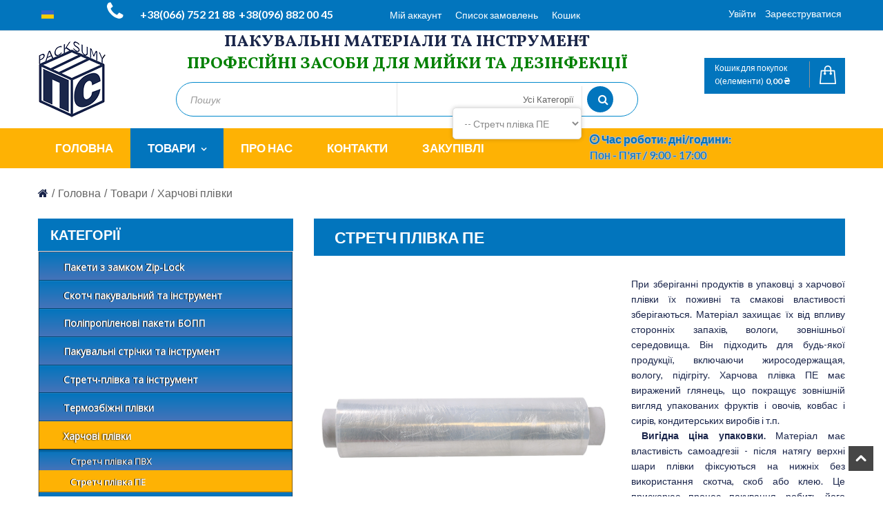

--- FILE ---
content_type: text/html; charset=utf-8
request_url: https://packsumy.com.ua/index.php/template/plivka-pvkh/kharchova-plivka-pe/results,1-0
body_size: 20038
content:
<!DOCTYPE html>
<html xmlns="http://www.w3.org/1999/xhtml" xml:lang="uk-ua" lang="uk-ua" dir="ltr">
<head>
    <meta http-equiv="X-UA-Compatible" content="IE=edge">
    <meta name="viewport" content="width=device-width, initial-scale=1">
    
    <base href="https://packsumy.com.ua/index.php/template/plivka-pvkh/kharchova-plivka-pe/results,1-0" />
	<meta http-equiv="content-type" content="text/html; charset=utf-8" />
	<meta name="title" content="Стретч плівка ПЕ" />
	<meta name="description" content="Стретч плівка ПЕ. При зберіганні продуктів в упаковці з харчової плівки їх поживні та смакові властивості зберігаються. Матеріал захищає Детальніше" />
	<meta name="generator" content="Joomla! - Open Source Content Management" />
	<title>Стретч плівка ПЕ | ПАК СУМИ</title>
	<link href="https://packsumy.com.ua/index.php/template/plivka-pvkh/kharchova-plivka-pe/results,1-0" rel="canonical" />
	<link href="/images/packsumy/logo/logo111.png" rel="shortcut icon" type="image/vnd.microsoft.icon" />
	<link href="/templates/vina_dallix/favicon.ico" rel="shortcut icon" type="image/vnd.microsoft.icon" />
	<link href="https://packsumy.com.ua/plugins/system/vmproductcompare/css/addtocompare.css" rel="stylesheet" type="text/css" />
	<link href="/media/plg_system_browserupdatewarning/css/BrowserUpdateWarning.css" rel="stylesheet" type="text/css" />
	<link href="/components/com_virtuemart/assets/css/chosen.css?vmver=43b60440" rel="stylesheet" type="text/css" />
	<link href="/components/com_virtuemart/assets/css/jquery.fancybox-1.3.4.css?vmver=43b60440" rel="stylesheet" type="text/css" />
	<link href="/media/system/css/modal.css?95dfaaed05efc392143a660a728dfd93" rel="stylesheet" type="text/css" />
	<link href="/media/com_vpadvanceduser/css/icons.css?ver=1.7" rel="stylesheet" type="text/css" />
	<link href="/media/com_vpadvanceduser/css/general.css?ver=1.7" rel="stylesheet" type="text/css" />
	<link href="//fonts.googleapis.com/css?family=Vollkorn+SC:regular,600,700,900&amp;subset=cyrillic-ext" rel="stylesheet" type="text/css" />
	<link href="/templates/vina_dallix/css/bootstrap.min.css" rel="stylesheet" type="text/css" />
	<link href="/templates/vina_dallix/css/font-awesome.min.css" rel="stylesheet" type="text/css" />
	<link href="/templates/vina_dallix/css/animate.min.css" rel="stylesheet" type="text/css" />
	<link href="/templates/vina_dallix/css/owl.carousel.min.css" rel="stylesheet" type="text/css" />
	<link href="/templates/vina_dallix/css/owl.theme.default.min.css" rel="stylesheet" type="text/css" />
	<link href="/templates/vina_dallix/css/uniform.default.css" rel="stylesheet" type="text/css" />
	<link href="/templates/vina_dallix/css/legacy.css" rel="stylesheet" type="text/css" />
	<link href="/templates/vina_dallix/css/template.css" rel="stylesheet" type="text/css" />
	<link href="/templates/vina_dallix/css/presets/preset1.css" rel="stylesheet" type="text/css" class="preset" />
	<link href="/templates/vina_dallix/css/frontend-edit.css" rel="stylesheet" type="text/css" />
	<link href="https://packsumy.com.ua/modules/mod_vina_treeview_menus/assets/css/jquery.treeview.css" rel="stylesheet" type="text/css" />
	<link href="/modules/mod_sp_vmsearch/assets/css/style.css" rel="stylesheet" type="text/css" />
	<link href="/media/mod_languages/css/template.css" rel="stylesheet" type="text/css" />
	<link href="https://fonts.googleapis.com/css?family=Open+Sans:400%7C&amp;subset=latin" rel="stylesheet" type="text/css" />
	<link href="https://packsumy.com.ua/media/nextend/cache/css/n1768751100/b4ae0b61b22231999ccab6f930b72535.css" rel="stylesheet" type="text/css" />
	<style type="text/css">
		.vp-profile-picture-cont,.vpau-avatar-image{width:90px;height:90px;}
h2{font-family:Vollkorn SC, sans-serif; font-size:24px; font-weight:700; }#sp-top-wrapper, #sp-header-middle-wrapper {
    background: white;
}
.sp-module div.mod-languages li {
    margin-left: 5px;
    margin-right: 5px;
    float: right;
    padding-top: 15px;
}
.sp-megamenu-parent >li >a {
    font-size: 17px;
    font-weight: 700;
    text-transform: uppercase;
    }

#sp-logo .logo {
     padding: 15px 0;
}

.sp-vmsearch form {
    border: 1px solid #0088cc;
  border-radius: 30px;
}
.mod-custom__phone i {
    font-size: 30px;
    line-height: 32px;
     display: inline-block;
}

.mod-custom__phone .title {
    font-size: 20px;
    line-height: 32px;
    font-weight: bold;
    color: #202020;
    text-transform: uppercase;
    display: inline-block;
    padding: 0 10px;
}

.mod-custom__phone a {
    font-size: 16px;
    line-height: 32px;
    font-weight: bold;
    color: #2969b0;
    display: inline-block;
}

.sp-module.mod_cur, .sp-module.mod_lang, .sp-module.mod_menu_top {
     font-size: 14px; 
}

.mini-cart {
      background: #0275bd;
}

.mini-cart .mini-cart-title .total strong {
    color: #ffffff;
}

.sp-modulebottom .sp-module-title h3 {
    font-size: 16px; 
    border-bottom: 1px solid #ffffff; 
       margin: 0 0 15px;
    padding: 0;
    text-transform: uppercase;
    width: 100%;
        color: white;
    font-weight: 700;
}

.jb-footer-subscrib .acymailing_form .acyfield_email {
    float: left;
}

.jb-footer-subscrib .acymailing_form .inputbox {
    border-radius: 4px 0 0 4px;
}

.jb-footer-subscrib .acymailing_form .acysubbuttons .btn-primary {
    border-radius: 0px 4px 4px 0px;
    height: 46px;
}

.acysubbuttons {
    text-align: left !important;
}

.sp-module.vm_category .sp-module-content .vina-treeview-virtuemart ul li:hover a {
    color: #fffefe;
    background-color: #0275bd;
}

.sp-module div.vina-treeview-virtuemart ul li:hover > a {
    color: #ffffff !important;
}

.sp-comingsoon-wrap {
    padding: 85px 0 40px;
    background: url(../images/bg_coming_soon.jpg) no-repeat center center fixed;
    width: 100%;
    min-height: 100%;
    position: relative;
    background-position: 0 0;
}
.sp-comingsoon .sp-comingsoon-content {
  font-size: 28px;
  font-weight: 500;
  color: #0a1aea;
  text-shadow: 0 2px 2px rgba(0,0,0,0.8);
}

.vm-orders-list form#com-form-login {
    margin: 130px 0 0 0;
}

fieldset.userdata h2 {
    padding: 0 0 10px;
}

.width30 {
    width: 50%;
    padding-bottom: 10px;
}

.account-login .row-set .content {
    min-height: 45px;
}

.dyn-tabs fieldset {
    margin: -15px 0px 20px 0px;
    color: #4c4c4c;
}

span.userfields_info {
    font-size: 18px;
    font-weight: 700;
}

body {
        color: #1a254b;
}

.sp-column.login .vp-btn {
     background-color: #0275bd; 
    background-image: none;
margin-top: -5px;
    }

.sp-column.login {
    padding-top: 5px;
}

.sp-vmsearch .sp-vmsearch-categorybox {
       width: 33%;
    font-size: 13px;
border-right: 0px;
}

.sp-vmsearch .search-input-wrapper input {
border-right: 1px solid #e5e5e5;
padding-left: 20px;
    border-radius: 0;
    width: 100%;
    box-shadow: none;
}

.sp-column.login .vp-btn-primary:hover {
    color: #feb204;
}

li.login-greeting-modal {
    font-weight: 600;
      }

h1 {
     overflow: hidden;
    width: 100%;
    font-size: 23px;
    line-height: 24px;
    margin-bottom: 30px;
    padding: 15px 30px;
    font-weight: bold;
    color: #fff;
    text-transform: uppercase;
    background: #0275bd;
}

.row-set .content h2 {
       color: #0275bd;
  }

select, textarea, input[type="text"], input[type="password"], input[type="datetime"], input[type="datetime-local"], input[type="date"], input[type="month"], input[type="time"], input[type="week"], input[type="number"], input[type="email"], input[type="url"], input[type="search"], input[type="tel"], input[type="color"], .uneditable-input {
        width: 70%;
    border: 1px solid #dfdfdf;
    height: 46px;
    vertical-align: middle;
    outline: none;
    color: #888888;
    -webkit-border-radius: 0px;
    -moz-border-radius: 0px;
    border-radius: 5px;
    -webkit-box-sizing: border-box;
    -moz-box-sizing: border-box;
    box-sizing: border-box;
    -webkit-transition: border-color 1s ease , box-shadow 1s ease;
    -moz-transition: border-color 1s ease , box-shadow 1s ease;
    -o-transition: border-color 1s ease , box-shadow 1s ease;
    transition: border-color 1s ease , box-shadow 1s ease;
    -webkit-box-shadow: 0 0 6px rgba(0, 0, 0, 0.2);
    -moz-box-shadow: 0 0 6px rgba(0, 0, 0, 0.2);
    box-shadow: 0 0 6px rgba(0, 0, 0, 0.2);
}

.chzn-container.chzn-container-single .chzn-single {
      background: #fff;
    padding: 10px 10px 10px 15px;
    border-radius: 0px;
    -webkit-box-shadow: 0 0 6px rgba(0, 0, 0, 0.2);
    -moz-box-shadow: 0 0 6px rgba(0, 0, 0, 0.2);
    box-shadow: 0 0 6px rgba(0, 0, 0, 0.2);
    color: #333333;
}

#adminForm .chzn-container {
    width: 70% !important;
}

.chzn-container .chzn-results li.highlighted {
  background-color: #3875d7 !important;
  background-image: -webkit-gradient(linear, 50% 0%, 50% 100%, color-stop(20%, #3875d7), color-stop(90%, #2a62bc)) !important;
  background-image: -webkit-linear-gradient(#3875d7 20%, #2a62bc 90%) !important;
  background-image: -moz-linear-gradient(#3875d7 20%, #2a62bc 90%) !important;
  background-image: -o-linear-gradient(#3875d7 20%, #2a62bc 90%) !important;
  background-image: linear-gradient(#3875d7 20%, #2a62bc 90%) !important;
  color: #fff !important;
}

.chzn-container .chzn-drop {
width: 100% !important;
}

.chzn-container.chzn-container-single .chzn-single div b {
    background-position: 0 13px !important;
}

.chzn-container.chzn-container-active .chzn-single-with-drop div b {
    background-position: -18px 14px !important;
}

.vpau-modal-header > h3 {
    margin: 0;
    line-height: 30px;
    background: #2969b0;
padding: 15px 30px;
    font-weight: bold;
    color: #fff;
    text-transform: uppercase;
    font-size: 23px;
}

button.vpau-modal-close {
position: absolute;
    right: -0px;
    top: -11px;
}

.vp-wrapper label.invalid, .vp-wrapper .vp-invalid label {
    color: #2969b0;
}

#sp-logo .logo h1 {
       background: none;
}

.sp-vmsearch .search-button-wrapper button:hover {
    background: #feb204;
}

span.vm-search-descr {
    float: left;
}

#ProOPC .cart-page-title {
    color: #fff;
}

#ProOPC .cart-page-title span {
    color: #fff;
}

@media (max-width: 480px){
.sp-vmsearch .sp-vmsearch-categorybox {
       width: 125px;
text-transform: none;
font-size: 11px;
line-height: 12px;
}

.sp-vmsearch .sp-vmsearch-categorybox .cat-button i {
      top: 2px;
}

.category-name {
       white-space: normal;
padding-right: 2px;
    }
.mod-custom__phone i {
    font-size: 14px;
    }
.mod-custom__phone a {
    font-size: 11px;
    line-height: 10px;    
}

#sp-top-wrapper .sp-module.mod_lang {
    width: 100%;
}
}

@media (min-width: 480px) and (max-width: 584px){
.sp-vmsearch .search-input-wrapper {
    width: 200px; 
}
.mod-custom__phone i {
    font-size: 18px;
    }
.mod-custom__phone a {
    font-size: 14px;
       }
#sp-top1, #sp-top2 {
     height: 30px;
    padding-bottom: 35px;
}
}

@media (max-width: 608px){
.vm-search-custom-search-input .inputbox {
    width: 50%;
}
}

@media (max-width: 767px){
#offcanvas-toggler {
    float: right !important;
    line-height: 58px;
}

#sp-header-sticky-wrapper .row #sp-support {
    background: #feb204;
line-height: 1.5;
}
#sp-header-sticky-wrapper .row #sp-support .sp-column {
    float: left;
    margin-top: -60px;
}
}

@media (min-width: 585px) and (max-width: 664px){
.sp-vmsearch .search-input-wrapper {
    width: 250px; 
}
}

@media (min-width: 613px) and (max-width: 768px){
#sp-top1 {
    float: left;
}
#sp-top1, #sp-top2 {
    width: 50%;
    text-align: left;
    display: flex;
    padding-right: 5px;
    padding-left: 5px;
}
}

@media (max-width: 991px){
h2 {
    font-size: 16px;
   }
.sp-vmsearch {
margin-top: -33px !important;
}
#sbox-window {
    height: 100% !important;
}
#vmCartModule, .sp-vmsearch {
    padding: 5px 0 15px;
}
#sp-header-middle-wrapper #sp-logo .logo h1 img {
   /* width: auto !important;*/
}
.mini-cart .mini-cart-title {
    padding: 5px 60px 5px 10px;
}
#sp-component {
    margin-top: 0px;
}
}

@media (min-width: 768px) and (max-width: 991px){

#sp-top1, #sp-top2 {
    width: 50%;
}
.sp-vmsearch .search-input-wrapper {
    width: 150px;
}
#sp-logo {
    width: 10%;
}
#sp-search {
    width: 60%;
}
#sp-mini-cart {
    width: 30%;
}
#sp-logo, #sp-search, #sp-mini-cart{
padding-left: 5px;
    padding-right: 5px;
}
 #sp-mini-cart{
padding-top: 20px;
    }
}

@media (min-width: 992px) and (max-width: 1199px){
h2 {
    font-size: 20px;
   }

.mod-custom__phone i {
    font-size: 20px;
    line-height: 42px;
    }
.mod-custom__phone a {
    font-size: 15px;
    }
#sp-language-currency, #sp-static-top, #sp-top1, #sp-top2 {
    padding-right: 5px;
    padding-left: 5px;
}
}

@media (max-width: 992px) and (min-width: 801px){
#sp-slider-wrapper > .container > .row > div:nth-child(1), #sp-slider-wrapper > .container > .row > div:nth-child(2) {
    width: 100%;
}
}

ul.social-icons li {
    display: inline-block;
    float: left;
    width: inherit !important;
}

#form1 .button-submit:hover {
    background-color: #feb204;
    border: 1px solid #feb204;
    box-shadow: 0px 0px 1px 1px #feb204;
}

#form1 .button-reset:hover {
    color: #ffffff;
    box-shadow: 0px 0px 2px #0275bd;
    background: #feb204;
}

.item-page .postinfo-wrapper .articleBody {
    font-style: normal;
}

ul#tabs {
   height: 48px;
    margin: 0 0 40px 0;
}

ul#tabs li {
    display: inline-block;
    height: 100%;
    padding: 10px;
    cursor: default;
    background-color: #fff;
    border: 1px solid #ddd;
font-weight: 600;
}

ul#tabs li:hover {
border-color: #eee #eee #ddd;
background-color: #eee;
color: #0275bd;
box-shadow: 0 0 6px rgba(0, 0, 0, 0.2);
}

table.adminlist th, td {
    padding: 0 10px;
}

.vm-orders-information a {
    float: right;
}

.page-header h1 {
    color: #ffffff;
}

.item-page .postinfo-wrapper {
        padding-left: 0;
    text-align: justify;
}

article.item {
    margin-bottom: 00px;
}

.size-15 {
    width: 19%;
    padding: 10px 0 10px 30px;
    display: inline-block;
    vertical-align: middle;
}

.sp-module.vm_category .sp-module-content .vina-treeview-virtuemart ul {
        background-color: #feb204;
}

.sp-module.vm_category .sp-module-content .vina-treeview-virtuemart ul li a:hover {
    color: white;
    background-color: #0275bd;
}

.sp-module.vm_category .sp-module-content .vina-treeview-virtuemart ul li a.hover {
    color: white;
    background-color: #0275bd !important;
}

.sp-vmsearch-categorybox {
       text-align: right;
}

@media (min-width: 1201px){
.sp-vmsearch .sp-vmsearch-categorybox {
    width: 40%;
}
}

.sp-vmsearch .sp-vmsearch-categorybox .cat-button i {
    right: auto;
}

.cat_image {
        width: auto;
    float: left;
}

.wi450 {
width: 450px;
    margin-right: 10px;
}

.breadcrumb li, .breadcrumb a {
       text-transform: unset;
}

.spaceStyle.vm-orders-items {
    padding-top: 25px;
}
.box-flex {
    display: flex;
    align-content: flex-start;
    flex-direction: row;
    flex-wrap: wrap;
    margin-bottom: 25px;
}

.key {
        font-weight: bold;
}

#tab-1 a {
    float: none;
}

#ProOPC span.vmshipment_description {
    line-height: 1;
    display: block;
    font-size: 12px;
    color: #8a8989;
    font-style: italic;
}

.owl-carousel .product-price .PricesalesPrice.vm-display.vm-price-value {
    display: inherit;
    height: auto;
}

.product-price .PricesalesPrice.vm-display.vm-price-value {
    display: none;
    height: 0;
}
.vm-product-details-container .product-price {
       padding: 0 0 19px 0; 
margin-top: -20px;
}

.sp-module {
      margin-top: 10px;
}

.sp-vmsearch {
        padding: 0;
}

@media (min-width: 608px){
.vm-search-custom-search-input .inputbox {
    width: 70%;
}
}#sp-top-wrapper{ background-color:#0275bd;color:#ffffff; }#sp-top-wrapper a{color:#ffffff;}#sp-top-wrapper a:hover{color:#feb204;}#sp-header{ background-color:#feb204; }#sp-bottom{ background-color:#000000;color:#ffffff; }#sp-bottom a{color:#ffffff;}#sp-bottom a:hover{color:#0088cc;}.nextend-accordion-menu-inner dl.level1 dd{
   display: none;
}

.nextend-accordion-menu-inner dl.level1 dd.opened{
   display: block;
}
	</style>
	<script type="application/json" class="joomla-script-options new">{"csrf.token":"8c968e09a320f23d790175c10717dc11","system.paths":{"root":"","base":""},"joomla.jtext":{"PLG_SYS_BROWSERUPDATEWARNING_JS_TIMETOUPGRADE":"\u041f\u043e\u0440\u0430 \u043e\u043d\u043e\u0432\u0438\u0442\u0438 \u0432\u0430\u0448 \u0431\u0440\u0430\u0443\u0437\u0435\u0440.","PLG_SYS_BROWSERUPDATEWARNING_JS_UPDATECURRENT":"\u041d\u0430\u0442\u0438\u0441\u043d\u0456\u0442\u044c \u0442\u0443\u0442, \u0449\u043e\u0431 \u043e\u043d\u043e\u0432\u0438\u0442\u0438 \u043f\u043e\u0442\u043e\u0447\u043d\u0438\u0439 \u0431\u0440\u0430\u0443\u0437\u0435\u0440","PLG_SYS_BROWSERUPDATEWARNING_JS_IE":"\u0417\u0430\u0432\u0430\u043d\u0442\u0430\u0436\u0438\u0442\u0438 Internet Explorer","PLG_SYS_BROWSERUPDATEWARNING_JS_SAFARI":"\u0417\u0430\u0432\u0430\u043d\u0442\u0430\u0436\u0438\u0442\u0438 Safari","PLG_SYS_BROWSERUPDATEWARNING_JS_FIREFOX":"\u0417\u0430\u0432\u0430\u043d\u0442\u0430\u0436\u0438\u0442\u0438 Firefox","PLG_SYS_BROWSERUPDATEWARNING_JS_CHROME":"\u0417\u0430\u0432\u0430\u043d\u0442\u0430\u0436\u0438\u0442\u0438 Chrome","PLG_SYS_BROWSERUPDATEWARNING_JS_OPERA":"\u0417\u0430\u0432\u0430\u043d\u0442\u0430\u0436\u0438\u0442\u0438 Opera","PLG_SYS_BROWSERUPDATEWARNING_JS_WHYSHOULDI":"\u0427\u043e\u043c\u0443 \u0432\u0438 \u043f\u043e\u0432\u0438\u043d\u043d\u0456 \u043e\u043d\u043e\u0432\u0438\u0442\u0438:","PLG_SYS_BROWSERUPDATEWARNING_JS_WHYFASTER":"\u0421\u0430\u0439\u0442\u0438 \u0437\u0430\u0432\u0430\u043d\u0442\u0430\u0436\u0443\u044e\u0442\u044c\u0441\u044f \u0448\u0432\u0438\u0434\u0448\u0435","PLG_SYS_BROWSERUPDATEWARNING_JS_WHYSAFER":"\u0411\u0435\u0437\u043f\u0435\u0447\u043d\u0438\u0439 \u043f\u0435\u0440\u0435\u0433\u043b\u044f\u0434","PLG_SYS_BROWSERUPDATEWARNING_JS_WHYRENDER":"\u0421\u0430\u0439\u0442\u0438 \u0432\u0456\u0434\u043e\u0431\u0440\u0430\u0436\u0430\u044e\u0442\u044c\u0441\u044f \u043a\u043e\u0440\u0435\u043a\u0442\u043d\u043e","PLG_SYS_BROWSERUPDATEWARNING_JS_WHYMORE":"\u0406\u043d\u0448\u0456 \u0432\u0435\u043b\u0438\u043a\u0456 \u043c\u043e\u0436\u043b\u0438\u0432\u043e\u0441\u0442\u0456","PLG_SYS_BROWSERUPDATEWARNING_JS_CONTINUE":"Continue","JLIB_FORM_FIELD_INVALID":"\u0425\u0438\u0431\u043d\u0435 \u043f\u043e\u043b\u0435:&#160"},"system.keepalive":{"interval":840000,"uri":"\/index.php\/component\/ajax\/?format=json"}}</script>
	<script src="/media/system/js/mootools-core.js?95dfaaed05efc392143a660a728dfd93" type="text/javascript"></script>
	<script src="/media/system/js/core.js?95dfaaed05efc392143a660a728dfd93" type="text/javascript"></script>
	<script src="/media/system/js/mootools-more.js?95dfaaed05efc392143a660a728dfd93" type="text/javascript"></script>
	<script src="/media/plg_system_browserupdatewarning/js/BrowserUpdateWarning.js" type="text/javascript"></script>
	<script src="/media/system/js/modal.js?95dfaaed05efc392143a660a728dfd93" type="text/javascript"></script>
	<script src="/media/jui/js/jquery.min.js?95dfaaed05efc392143a660a728dfd93" type="text/javascript"></script>
	<script src="/media/jui/js/jquery-noconflict.js?95dfaaed05efc392143a660a728dfd93" type="text/javascript"></script>
	<script src="/media/jui/js/jquery-migrate.min.js?95dfaaed05efc392143a660a728dfd93" type="text/javascript"></script>
	<script src="/components/com_virtuemart/assets/js/jquery-ui.min.js?vmver=1.13.2" type="text/javascript"></script>
	<script src="/components/com_virtuemart/assets/js/jquery.ui.autocomplete.html.js" type="text/javascript"></script>
	<script src="/components/com_virtuemart/assets/js/jquery.noconflict.js" async="async" type="text/javascript"></script>
	<script src="/components/com_virtuemart/assets/js/vmsite.js?vmver=43b60440" type="text/javascript"></script>
	<script src="/components/com_virtuemart/assets/js/chosen.jquery.min.js?vmver=43b60440" type="text/javascript"></script>
	<script src="/components/com_virtuemart/assets/js/vmprices.js?vmver=43b60440" type="text/javascript"></script>
	<script src="/components/com_virtuemart/assets/js/fancybox/jquery.fancybox-1.3.4.2.pack.js?vmver=1.3.4.2" type="text/javascript"></script>
	<script src="/components/com_virtuemart/assets/js/dynupdate.js?vmver=43b60440" type="text/javascript"></script>
	<script src="/components/com_virtuemart/assets/js/fancybox/jquery.fancybox-1.3.4.pack.js?vmver=43b60440" type="text/javascript"></script>
	<!--[if lt IE 9]><script src="/media/system/js/polyfill.event.js?95dfaaed05efc392143a660a728dfd93" type="text/javascript"></script><![endif]-->
	<script src="/media/system/js/keepalive.js?95dfaaed05efc392143a660a728dfd93" type="text/javascript"></script>
	<script src="/media/com_vpadvanceduser/js/social-buttons.min.js?ver=1.7" type="text/javascript"></script>
	<script src="/templates/vina_dallix/js/bootstrap.min.js" type="text/javascript"></script>
	<script src="/templates/vina_dallix/js/jquery.sticky.js" type="text/javascript"></script>
	<script src="/templates/vina_dallix/js/main.js" type="text/javascript"></script>
	<script src="/templates/vina_dallix/js/owl.carousel.min.js" type="text/javascript"></script>
	<script src="/templates/vina_dallix/js/bootstrap-select.min.js" type="text/javascript"></script>
	<script src="/templates/vina_dallix/js/jquery.uniform-modified.js" type="text/javascript"></script>
	<script src="/templates/vina_dallix/js/template.js" type="text/javascript"></script>
	<script src="/templates/vina_dallix/js/frontend-edit.js" type="text/javascript"></script>
	<script src="https://packsumy.com.ua/modules/mod_vina_treeview_menus/assets/js/jquery.cookie.js" type="text/javascript"></script>
	<script src="https://packsumy.com.ua/modules/mod_vina_treeview_menus/assets/js/jquery.treeview.js" type="text/javascript"></script>
	<script src="/modules/mod_sp_vmsearch/assets/js/bootstrap-typeahead.js" type="text/javascript"></script>
	<script src="/media/plg_captcha_recaptcha/js/recaptcha.min.js?95dfaaed05efc392143a660a728dfd93" type="text/javascript"></script>
	<script src="https://www.google.com/recaptcha/api.js?onload=JoomlaInitReCaptcha2&render=explicit&hl=uk-UA" type="text/javascript"></script>
	<script src="/media/system/js/punycode.js?95dfaaed05efc392143a660a728dfd93" type="text/javascript"></script>
	<script src="/media/system/js/validate.js?95dfaaed05efc392143a660a728dfd93" type="text/javascript"></script>
	<script src="/media/com_vpadvanceduser/js/js.biscuit.min.js?ver=1.7" type="text/javascript"></script>
	<script src="/media/com_vpadvanceduser/js/general.min.js?ver=1.7" type="text/javascript"></script>
	<script src="https://packsumy.com.ua/media/nextend/cache/js/n1768751100/1eca132b626232fb35a71fea6e241551.js" type="text/javascript"></script>
	<script type="text/javascript">
window.addEvent('domready',function(){
Joomla.JText.load();
var plg_system_browserupdatewarning_cookie = Cookie.read('plg_system_browserupdatewarning');
	if(!plg_system_browserupdatewarning_cookie) {
		var plg_system_browserupdatewarning = new BrowserUpdateWarning({
			'opacity': 30,
			'imagesDirectory': '/media/plg_system_browserupdatewarning/images/',
			'allowContinue':true,
			'minVersion_ie':8,
			'downloadOptions':["ie","safari","firefox","chrome","opera"]
		});
		plg_system_browserupdatewarning.check();
	}
});
var plg_system_browserupdatewarning_language = []
var plg_system_browserupdatewarning_cookiepath = '';
		jQuery(function($) {
			SqueezeBox.initialize({});
			initSqueezeBox();
			$(document).on('subform-row-add', initSqueezeBox);

			function initSqueezeBox(event, container)
			{
				SqueezeBox.assign($(container || document).find('a.modal').get(), {
					parse: 'rel'
				});
			}
		});

		window.jModalClose = function () {
			SqueezeBox.close();
		};

		// Add extra modal close functionality for tinyMCE-based editors
		document.onreadystatechange = function () {
			if (document.readyState == 'interactive' && typeof tinyMCE != 'undefined' && tinyMCE)
			{
				if (typeof window.jModalClose_no_tinyMCE === 'undefined')
				{
					window.jModalClose_no_tinyMCE = typeof(jModalClose) == 'function'  ?  jModalClose  :  false;

					jModalClose = function () {
						if (window.jModalClose_no_tinyMCE) window.jModalClose_no_tinyMCE.apply(this, arguments);
						tinyMCE.activeEditor.windowManager.close();
					};
				}

				if (typeof window.SqueezeBoxClose_no_tinyMCE === 'undefined')
				{
					if (typeof(SqueezeBox) == 'undefined')  SqueezeBox = {};
					window.SqueezeBoxClose_no_tinyMCE = typeof(SqueezeBox.close) == 'function'  ?  SqueezeBox.close  :  false;

					SqueezeBox.close = function () {
						if (window.SqueezeBoxClose_no_tinyMCE)  window.SqueezeBoxClose_no_tinyMCE.apply(this, arguments);
						tinyMCE.activeEditor.windowManager.close();
					};
				}
			}
		};
		//<![CDATA[ 
if (typeof Virtuemart === "undefined"){
	var Virtuemart = {};}
var vmSiteurl = 'https://packsumy.com.ua/' ;
Virtuemart.vmSiteurl = vmSiteurl;
var vmLang = '&lang=uk';
Virtuemart.vmLang = vmLang; 
var vmLangTag = 'uk';
Virtuemart.vmLangTag = vmLangTag;
var Itemid = '&Itemid=717';
Virtuemart.addtocart_popup = "1" ; 
var vmCartError = Virtuemart.vmCartError = "Не вдалось оновити кошик";
var usefancy = true; //]]>
jQuery(function($){ initTooltips(); $("body").on("subform-row-add", initTooltips); function initTooltips (event, container) { container = container || document;$(container).find(".hasTooltip").tooltip({"html": true,"container": "body"});} });
	</script>
	<script type="application/json" class="vpau-script-strings new">{"COM_VPADVANCEDUSER_MSG_REQUIRED_FIELD":"\u0411\u0443\u0434\u044c \u043b\u0430\u0441\u043a\u0430, \u0437\u0430\u043f\u043e\u0432\u043d\u0456\u0442\u044c \u0446\u0435 \u043f\u043e\u043b\u0435.","JERROR_LAYOUT_REQUESTED_RESOURCE_WAS_NOT_FOUND":"\u0417\u0430\u043f\u0438\u0442\u0430\u043d\u0438\u0439 \u0440\u0435\u0441\u0443\u0440\u0441 \u043d\u0435 \u0437\u043d\u0430\u0439\u0434\u0435\u043d\u043e.","COM_USERS_PROFILE_EMAIL1_MESSAGE":"\u0412\u0430\u0448\u0430 \u0430\u0434\u0440\u0435\u0441\u0430 \u0435\u043b\u0435\u043a\u0442\u0440\u043e\u043d\u043d\u043e\u0457 \u043f\u043e\u0448\u0442\u0438 \u0432\u0436\u0435 \u0432\u0438\u043a\u043e\u0440\u0438\u0441\u0442\u043e\u0432\u0443\u0454\u0442\u044c\u0441\u044f \u0430\u0431\u043e \u0454 \u043d\u0435\u0434\u0456\u0439\u0441\u043d\u043e\u044e. \u0411\u0443\u0434\u044c \u043b\u0430\u0441\u043a\u0430, \u0432\u0432\u0435\u0434\u0456\u0442\u044c \u0456\u043d\u0448\u0443 \u0430\u0434\u0440\u0435\u0441\u0443 \u0435\u043b\u0435\u043a\u0442\u0440\u043e\u043d\u043d\u043e\u0457 \u043f\u043e\u0448\u0442\u0438.","COM_USERS_PROFILE_USERNAME_MESSAGE":"\u041b\u043e\u0433\u0456\u043d, \u044f\u043a\u0438\u0439 \u0432\u0438 \u0432\u0432\u0435\u043b\u0438, \u043d\u0435\u0434\u043e\u0441\u0442\u0443\u043f\u043d\u0438\u0439 \u0434\u043b\u044f \u0440\u0435\u0454\u0441\u0442\u0440\u0430\u0446\u0456\u0457. \u0411\u0443\u0434\u044c \u043b\u0430\u0441\u043a\u0430, \u0432\u0432\u0435\u0434\u0456\u0442\u044c \u0456\u043d\u0448\u0438\u0439 \u043b\u043e\u0433\u0456\u043d.","COM_USERS_INVALID_EMAIL":"\u041d\u0435\u0434\u0456\u0439\u0441\u043d\u0430 \u0430\u0434\u0440\u0435\u0441\u0430 \u0435\u043b\u0435\u043a\u0442\u0440\u043e\u043d\u043d\u043e\u0457 \u043f\u043e\u0448\u0442\u0438","COM_VPADVANCEDUSER_MSG_EMAIL2":"\u0412\u0432\u0435\u0434\u0435\u043d\u0456 \u0430\u0434\u0440\u0435\u0441\u0438 \u0435\u043b\u0435\u043a\u0442\u0440\u043e\u043d\u043d\u043e\u0457 \u043f\u043e\u0448\u0442\u0438 \u043d\u0435 \u0437\u0431\u0456\u0433\u0430\u044e\u0442\u044c\u0441\u044f.","COM_VPADVANCEDUSER_MSG_PASSWORD2":"\u0412\u0432\u0435\u0434\u0435\u043d\u0456 \u043f\u0430\u0440\u043e\u043b\u0456 \u043d\u0435 \u0437\u0431\u0456\u0433\u0430\u044e\u0442\u044c\u0441\u044f.","COM_USERS_MSG_NOT_ENOUGH_INTEGERS_N":"\u041f\u0430\u0440\u043e\u043b\u044c \u043d\u0435 \u043c\u0456\u0441\u0442\u0438\u0442\u044c \u0434\u043e\u0441\u0442\u0430\u0442\u043d\u044c\u043e\u0457 \u043a\u0456\u043b\u044c\u043a\u043e\u0441\u0442\u0456 \u0446\u0438\u0444\u0440. \u041f\u043e\u0442\u0440\u0456\u0431\u043d\u043e \u043f\u0440\u0438\u043d\u0430\u0439\u043c\u043d\u0456 %s \u0446\u0438\u0444\u0440.","COM_USERS_MSG_NOT_ENOUGH_INTEGERS_N_1":"\u041f\u0430\u0440\u043e\u043b\u044c \u043d\u0435 \u043c\u0456\u0441\u0442\u0438\u0442\u044c \u0434\u043e\u0441\u0442\u0430\u0442\u043d\u044c\u043e\u0457 \u043a\u0456\u043b\u044c\u043a\u043e\u0441\u0442\u0456 \u0446\u0438\u0444\u0440. \u041f\u043e\u0442\u0440\u0456\u0431\u043d\u0430 \u043f\u0440\u0438\u043d\u0430\u0439\u043c\u043d\u0456 %s \u0446\u0438\u0444\u0440\u0430.","COM_USERS_MSG_NOT_ENOUGH_SYMBOLS_N":"\u041f\u0430\u0440\u043e\u043b\u044c \u043d\u0435 \u043c\u0456\u0441\u0442\u0438\u0442\u044c \u0434\u043e\u0441\u0442\u0430\u0442\u043d\u044c\u043e\u0457 \u043a\u0456\u043b\u044c\u043a\u043e\u0441\u0442\u0456 \u0441\u0438\u043c\u0432\u043e\u043b\u0456\u0432 (\u043d\u0430\u043f\u0440\u0438\u043a\u043b\u0430\u0434: !@#$). \u041f\u043e\u0442\u0440\u0456\u0431\u043d\u043e \u043f\u0440\u0438\u043d\u0430\u0439\u043c\u043d\u0456 %s \u0441\u0438\u043c\u0432\u043e\u043b\u0456\u0432.","COM_USERS_MSG_NOT_ENOUGH_SYMBOLS_N_1":"\u041f\u0430\u0440\u043e\u043b\u044c \u043d\u0435 \u043c\u0456\u0441\u0442\u0438\u0442\u044c \u0434\u043e\u0441\u0442\u0430\u0442\u043d\u044c\u043e\u0457 \u043a\u0456\u043b\u044c\u043a\u043e\u0441\u0442\u0456 \u0441\u0438\u043c\u0432\u043e\u043b\u0456\u0432 (\u043d\u0430\u043f\u0440\u0438\u043a\u043b\u0430\u0434: !@#$). \u041f\u043e\u0442\u0440\u0456\u0431\u0435\u043d \u043f\u0440\u0438\u043d\u0430\u0439\u043c\u043d\u0456 %s \u0441\u0438\u043c\u0432\u043e\u043b.","COM_USERS_MSG_NOT_ENOUGH_UPPERCASE_LETTERS_N":"\u041f\u0430\u0440\u043e\u043b\u044c \u043d\u0435 \u043c\u0456\u0441\u0442\u0438\u0442\u044c \u0434\u043e\u0441\u0442\u0430\u0442\u043d\u044c\u043e\u0457 \u043a\u0456\u043b\u044c\u043a\u043e\u0441\u0442\u0456 \u043b\u0456\u0442\u0435\u0440 \u0443 \u0432\u0435\u0440\u0445\u043d\u044c\u043e\u043c\u0443 \u0440\u0435\u0433\u0456\u0441\u0442\u0440\u0456. \u041f\u043e\u0442\u0440\u0456\u0431\u043d\u043e \u043f\u0440\u0438\u043d\u0430\u0439\u043c\u043d\u0456 %s \u0441\u0438\u043c\u0432\u043e\u043b\u0456\u0432.","COM_USERS_MSG_NOT_ENOUGH_UPPERCASE_LETTERS_N_1":"\u041f\u0430\u0440\u043e\u043b\u044c \u043d\u0435 \u043c\u0456\u0441\u0442\u0438\u0442\u044c \u0434\u043e\u0441\u0442\u0430\u0442\u043d\u044c\u043e\u0457 \u043a\u0456\u043b\u044c\u043a\u043e\u0441\u0442\u0456 \u043b\u0456\u0442\u0435\u0440 \u0443 \u0432\u0435\u0440\u0445\u043d\u044c\u043e\u043c\u0443 \u0440\u0435\u0433\u0456\u0441\u0442\u0440\u0456. \u041f\u043e\u0442\u0440\u0456\u0431\u0435\u043d \u043f\u0440\u0438\u043d\u0430\u0439\u043c\u043d\u0456 %s \u0441\u0438\u043c\u0432\u043e\u043b.","COM_USERS_MSG_PASSWORD_TOO_LONG":"\u041f\u0430\u0440\u043e\u043b\u044c \u0437\u0430\u043d\u0430\u0434\u0442\u043e \u0434\u043e\u0432\u0433\u0438\u0439. \u0414\u043e\u0432\u0436\u0438\u043d\u0430 \u043f\u0430\u0440\u043e\u043b\u044f \u043f\u043e\u0432\u0438\u043d\u043d\u0430 \u0431\u0443\u0442\u0438 \u043c\u0435\u043d\u0448\u0435 \u043d\u0456\u0436 100 \u0441\u0438\u043c\u0432\u043e\u043b\u0456\u0432.","COM_USERS_MSG_PASSWORD_TOO_SHORT_N":"\u041f\u0430\u0440\u043e\u043b\u044c \u0437\u0430\u043d\u0430\u0434\u0442\u043e \u043a\u043e\u0440\u043e\u0442\u043a\u0438\u0439. \u0414\u043e\u0432\u0436\u0438\u043d\u0430 \u043f\u0430\u0440\u043e\u043b\u044f \u043f\u043e\u0432\u0438\u043d\u043d\u0430 \u0431\u0443\u0442\u0438 \u043d\u0435 \u043c\u0435\u043d\u0448\u0435 %s \u0441\u0438\u043c\u0432\u043e\u043b\u0456\u0432.","COM_USERS_MSG_SPACES_IN_PASSWORD":"\u041f\u0430\u0440\u043e\u043b\u044c \u043d\u0435 \u043c\u043e\u0436\u0435 \u043c\u0456\u0441\u0442\u0438\u0442\u0438 \u043f\u0440\u043e\u0431\u0456\u043b\u0456\u0432 \u043d\u0430 \u043f\u043e\u0447\u0430\u0442\u043a\u0443 \u0430\u0431\u043e \u043d\u0430\u043f\u0440\u0438\u043a\u0456\u043d\u0446\u0456 \u0440\u044f\u0434\u043a\u0430."}</script>
	<script type="application/json" class="vpau-script-options new">{"base_url":"","live_validation":1,"ajax_validation":1,"password_length":4,"password_integers":0,"password_symbols":0,"password_uppercase":0,"version":"1.7"}</script>

   
    <meta name="theme-color" content="#0275bd">
<meta property="og:locale" content="ua_UA">
<meta property="og:image" content="/images/packsumy/logo/logo111.png">
<meta property="og:image:width" content="200">
<meta property="og:image:height" content="200">
<meta name="twitter:image:src" content="/images/packsumy/logo/logo111.png">
<!-- Global site tag (gtag.js) - Google Analytics -->
<script async src="https://www.googletagmanager.com/gtag/js?id=UA-152629094-1"></script>
<script>
  window.dataLayer = window.dataLayer || [];
  function gtag(){dataLayer.push(arguments);}
  gtag('js', new Date());

  gtag('config', 'UA-152629094-1', { 'optimize_id': 'GTM-PXJ4ZKV'});
</script>

	<script>
	jQuery(document).ready(function() {
		jQuery('a.modal.vina-quickview').attr('rel','{handler: "iframe", size: {x: 984, y: 475}}');
	});
	</script>
</head>
<body id="style-layout1" class="site com-virtuemart view-category no-layout no-task itemid-717 uk-ua ltr  sticky-header layout-fluid ">
    
		
	<div class="body-innerwrapper">
        <section id="sp-top-wrapper"><div class="container"><div class="row"><div id="sp-language-currency" class="col-xs-3 col-sm-3 col-md-1"><div class="sp-column "><div class="sp-module mod_lang"><div class="sp-module-content"><div id="mod_lang_116" class="mod-languages  mod_lang">

	<ul class="lang-inline">
						<li class="lang-active" dir="ltr">
			<a href="/index.php/template/plivka-pvkh/kharchova-plivka-pe/results,1-0">
							<img src="/media/mod_languages/images/uk_ua.gif" alt="Українська" title="Українська" />						</a>
			</li>
				</ul>

</div>
</div></div></div></div><div id="sp-static-top" class="col-xs-8 col-sm-8 col-md-4"><div class="sp-column "><div class="sp-module"><div class="sp-module-content">

<div class="custom"  >
	<div class="mod-custom mod-custom__phone"><i class="fa fa-phone">   </i><a href="tel:+380667522188">+38(066) 752 21 88  </a><a href="tel:+380968820045">+38(096) 882 00 45</a></div></div>
</div></div></div></div><div id="sp-top1" class="col-sm-4 col-md-4"><div class="sp-column "><div class="sp-module mod_menu_top"><div class="sp-module-content"><ul class="mod_menu menu">
<li class="item-292"><a href="/index.php/my-account" >Мій аккаунт</a></li><li class="item-580"><a href="/index.php/spisok-zamovlen" >Список замовлень</a></li><li class="item-294"><a href="/index.php/checkout" >Кошик</a></li></ul>
</div></div></div></div><div id="sp-top2" class="col-sm-3 col-md-3"><div class="sp-column login"><div class="sp-moduleheading-style-3"><div class="sp-module-content"><div class="vp-wrapper vpau-modal-moduleheading-style-3">
	<ul class="vpau-modal-buttons vp-list-inline">
					<li>
				<a href="/index.php/component/vpadvanceduser/?view=login#tab-login" data-target="#vp-login-modal-214" class="vp-btn vp-btn-primary" data-vapumodal="1">Увійти</a>
			</li>
							<li>
					<a href="/index.php/component/vpadvanceduser/?view=login#tab-registration" data-target="#vp-registration-modal-214" class="vp-btn vp-btn-primary" data-vapumodal="1">Зареєструватися</a>
				</li>
						</ul>
</div></div></div></div></div></div></div></section><section id="sp-header-middle-wrapper"><div class="container"><div class="row"><div id="sp-logo" class="col-sm-2 col-md-2"><div class="sp-column "><a class="logo" href="/"><h1><img class="sp-default-logo hidden-xs" src="/images/packsumy/logo/logo111.png" alt="ПАК СУМИ"><img class="sp-default-logo visible-xs" src="/images/packsumy/logo/logo4_жовто_голубой.jpg" alt="ПАК СУМИ"></h1></a></div></div><div id="sp-search" class="col-sm-7 col-md-7"><div class="sp-column "><div class="sp-module"><div class="sp-module-content">

<div class="custom"  >
	<h2 style="text-align: center;"><span style="color: #1a264a;">ПАКУВАЛЬНІ МАТЕРІАЛИ ТА ІНСТРУМЕНТ </span></h2>
<h2 style="text-align: center;"><span style="color: #008000;">ПРОФЕСІЙНІ ЗАСОБИ ДЛЯ МИЙКИ ТА ДЕЗІНФЕКЦІЇ</span></h2></div>
</div></div><div class="sp-module"><div class="sp-module-content">﻿<div class=" sp-vmsearch" id="sp-vmsearch-104">
    <form action="/index.php/template/plivka-pvkh/kharchova-plivka-pe/results,1-0?search=true" method="get">

	<div class="search-input-wrapper">
            <input type="text" name="keyword" autocomplete="off" class="sp-vmsearch-box"  placeholder="Пошук"/>
        </div>
	
        <div class="sp-vmsearch-categorybox">
            <div class="cat-button dropdown-toggle sp-vmsearch-category-name">
                <div class="category-name-wrapper">
                    <span class="category-name">Усі категорії</span>
					&nbsp;
					<i class="fa fa-caret-down">&nbsp;</i>
                </div>
                
            </div>

            <select name="virtuemart_category_id" class="sp-vmsearch-categories">
                <option value="0" data-name="Усі категорії">Усі категорії</option>
                <option  value="97" data-name="Пакети з замком Zip-Lock"> Пакети з замком Zip-Lock</option><option  value="2" data-name="Скотч пакувальний та інструмент"> Скотч пакувальний та інструмент</option><option  value="103" data-name="Скотч пакувальний - 40 мкм">-- Скотч пакувальний - 40 мкм</option><option  value="104" data-name="Скотч пакувальний - 45 мкм">-- Скотч пакувальний - 45 мкм</option><option  value="105" data-name="Кольоровий скотч">-- Кольоровий скотч</option><option  value="106" data-name="Інструмент для скотчу">-- Інструмент для скотчу</option><option  value="18" data-name="Пакувальні стрічки та інструмент"> Пакувальні стрічки та інструмент</option><option  value="95" data-name="Аксесуари для стрічок">-- Аксесуари для стрічок</option><option  value="92" data-name="Поліпропіленова (ПП) стрічка">-- Поліпропіленова (ПП) стрічка</option><option  value="93" data-name="Поліестерова стрічка (ПЕТ)">-- Поліестерова стрічка (ПЕТ)</option><option  value="94" data-name="Інструмент для стрічок">-- Інструмент для стрічок</option><option  value="98" data-name="Поліпропіленові пакети БОПП"> Поліпропіленові пакети БОПП</option><option  value="57" data-name="Стретч-плівка та інструмент"> Стретч-плівка та інструмент</option><option  value="89" data-name="Стретч плівка для машинного пакування">-- Стретч плівка для машинного пакування</option><option  value="90" data-name="Стрейч плівка для ручного пакування">-- Стрейч плівка для ручного пакування</option><option  value="91" data-name="Інструмент для стретч-плівки">-- Інструмент для стретч-плівки</option><option  value="107" data-name="Термозбіжні плівки"> Термозбіжні плівки</option><option  value="84" data-name="Плівка термозбіжна ПОФ">-- Плівка термозбіжна ПОФ</option><option  value="102" data-name="Термозбіжна плівка ПВХ">-- Термозбіжна плівка ПВХ</option><option  value="56" data-name="Харчові плівки"> Харчові плівки</option><option  value="101" data-name="Стретч плівка ПВХ">-- Стретч плівка ПВХ</option><option selected="selected" value="108" data-name="Стретч плівка ПЕ">-- Стретч плівка ПЕ</option><option  value="39" data-name="Плівка поліпропіленова БОПП"> Плівка поліпропіленова БОПП</option><option  value="85" data-name="Повітряно-бульбашкова плівка"> Повітряно-бульбашкова плівка</option><option  value="86" data-name="Вакуумні пакети"> Вакуумні пакети</option><option  value="87" data-name="Зварювачі пакетів та плівок"> Зварювачі пакетів та плівок</option><option  value="110" data-name="ДЕЗІНФІКУЮЧІ ЗАСОБИ"> ДЕЗІНФІКУЮЧІ ЗАСОБИ</option><option  value="109" data-name="ПРОФЕСІЙНІ  МИЮЧІ ЗАСОБИ"> ПРОФЕСІЙНІ  МИЮЧІ ЗАСОБИ</option>            </select>
        </div>

        <input type="hidden" name="limitstart" value="0" />
        <input type="hidden" name="option" value="com_virtuemart" />
        <input type="hidden" name="view" value="category" />
        <div class="search-button-wrapper">
            <button type="submit" class="search-button"><i class="fa fa-search"></i><span>Пошук</span></button>
        </div>            
        
    </form>
</div>

<script type="text/javascript">
    jQuery(function($){
            
            // change event
            $('#sp-vmsearch-104 .sp-vmsearch-categories').on('change', function(event){
                    var $name = $(this).find(':selected').attr('data-name');
                    $('#sp-vmsearch-104 .sp-vmsearch-category-name .category-name').text($name);

            });


            // typeahed
            $('#sp-vmsearch-104 .sp-vmsearch-box').typeahead({
                    items  : '10',
                    source : (function(query, process){
                            return $.post('https://packsumy.com.ua/index.php/template/plivka-pvkh/kharchova-plivka-pe/results,1-0', 
                                { 
                                    'module_id': '104',
                                    'char': query,
                                    'category': $('#sp-vmsearch-104 .sp-vmsearch-categories').val()
                                }, 
                                function (data) {
                                    return process(data);
                                },'json');
                    }),
            }); 
    });
    </script></div></div></div></div><div id="sp-mini-cart" class="col-sm-3 col-md-3"><div class="sp-column "><div class="sp-module"><div class="sp-module-content">
<!-- Virtuemart 2 Ajax Card -->
<div class="vmCartModule " id="vmCartModule">
			<div class="block-mini-cart">			                       		
			<div class="mini-cart mini-cart-body">			
				<a class="mini-cart-title">
					<!--<i class="fa fa-shopping-cart"></i>-->
					<span class="cart-icon"></span>
					<!--<span class="item-cart">					
						<span class="total"></span>
					</span>	 -->					
					<span class="text-title">Кошик для покупок</span>
					<span>
						<span class="number">0</span>
						<span class="text-item">(елементи)</span>
						<span class="total">
							Разом <strong>0,00 ₴</strong>						
						</span>
					</span>					
					<!--<span class="total_products">
											</span>-->					
				</a>
				<div id="hiddencontainer" class="hiddencontainer" style=" display: none; ">
					<div class="vmcontainer">
						<div class="product_row">
							<span class="quantity"></span>&nbsp;x&nbsp;<span class="product_name"></span>
															<div class="subtotal_with_tax" style="float: right;"></div>
														<div class="customProductData"></div><br>
						</div>
					</div>
				</div>
				<div class="mini-cart-content">
					<div class="vm_cart_products">
						<div class="vmcontainer">
															<p class="empty">«Ваш кошик порожній»</p>
													</div>
					</div>
					
					<div class="total">
											</div>

					<!--<div class="total_products"></div>-->
					<div class="show_cart">
											</div>
					<div style="clear:both;"></div>
					<div class="payments-signin-button" ></div>
				</div>			
			</div>			
		</div>
		<noscript>
		Будь ласка, зачекай	</noscript>
	<script>
		if (typeof Virtuemart === "undefined")
		Virtuemart = {};
		
		jQuery(function($) {
			Virtuemart.customUpdateVirtueMartCartModule = function(el, options){
				var base 	= this;
				var $this	= $(this);
				base.$el 	= $(".vmCartModule");

				base.options 	= $.extend({}, Virtuemart.customUpdateVirtueMartCartModule.defaults, options);
					
				base.init = function(){
					$.ajaxSetup({ cache: false })
					$.getJSON(window.vmSiteurl + "index.php?option=com_virtuemart&nosef=1&view=cart&task=viewJS&format=json" + window.vmLang,
						function (datas, textStatus) {
							base.$el.each(function( index ,  module ) {
								if (datas.totalProduct > 0) {
									$(module).find(".vm_cart_products").html("");
									$.each(datas.products, function (key, val) {
										//jQuery("#hiddencontainer .vmcontainer").clone().appendTo(".vmcontainer .vm_cart_products");
										$(module).find(".hiddencontainer .vmcontainer .product_row").clone().appendTo( $(module).find(".vm_cart_products") );
										$.each(val, function (key, val) {
											$(module).find(".vm_cart_products ." + key).last().html(val);
										});
									});
								}
								$(module).find(".show_cart").html(datas.cart_show);
								//$(module).find(".total_products").html(	datas.totalProductTxt);
								$(module).find(".number").html(datas.totalProduct);
								$(module).find(".total").html(datas.billTotal);
							});
						}
					);			
				};
				base.init();
			};
			// Definition Of Defaults
			Virtuemart.customUpdateVirtueMartCartModule.defaults = {
				name1: 'value1'
			};

		});

		jQuery(document).ready(function( $ ) {
			jQuery(document).off("updateVirtueMartCartModule","body",Virtuemart.customUpdateVirtueMartCartModule);
			jQuery(document).on("updateVirtueMartCartModule","body",Virtuemart.customUpdateVirtueMartCartModule);
		});
	</script>
</div></div></div></div></div></div></div></section><header id="sp-header"><div class="container"><div class="row"><div id="sp-menu" class="col-sm-8 col-md-8"><div class="sp-column ">			<div class='sp-megamenu-wrapper'>
				<a id="offcanvas-toggler" class="visible-xs visible-sm" href="#"><i class="fa fa-bars"></i></a>
				<ul class="sp-megamenu-parent menu-fade-up hidden-xs hidden-sm"><li class="sp-menu-item"><a  href="/index.php"  >Головна</a></li><li class="sp-menu-item sp-has-child active"><a  href="/index.php/template"  >Товари</a><div class="sp-dropdown sp-dropdown-main sp-menu-right" style="width: 350px;"><div class="sp-dropdown-inner"><ul class="sp-dropdown-items"><li class="sp-menu-item sp-has-child"><a  href="/index.php/template/electronic"  ><i class="fa fa-cube"></i> Скотч пакувальний та інструмент</a><div class="sp-dropdown sp-dropdown-sub sp-menu-right" style="width: 350px;"><div class="sp-dropdown-inner"><ul class="sp-dropdown-items"><li class="sp-menu-item"><a  href="/index.php/template/electronic/electronic-3"  ><i class="fa fa-cube"></i> Скотч пакувальний - 45 мкм</a></li><li class="sp-menu-item"><a  href="/index.php/template/electronic/electronic-2"  ><i class="fa fa-cube"></i> Скотч пакувальний - 40 мкм</a></li><li class="sp-menu-item"><a  href="/index.php/template/electronic/electronic-4"  ><i class="fa fa-cube"></i> Кольоровий скотч</a></li><li class="sp-menu-item"><a  href="/index.php/template/electronic/electronic-5"  ><i class="fa fa-cube"></i> Інструмент для скотчу</a></li></ul></div></div></li><li class="sp-menu-item"><a  href="/index.php/template/plivka-bopp"  ><i class="fa fa-cube"></i> Плівка поліпропіленова БОПП</a></li><li class="sp-menu-item"><a  href="/index.php/template/plivka-bopp-9"  ><i class="fa fa-cube"></i> Поліпропіленові пакети БОПП</a></li><li class="sp-menu-item sp-has-child"><a  href="/index.php/template/stretch-plivka"  ><i class="fa fa-cube"></i> Стретч-плівка та інструмент</a><div class="sp-dropdown sp-dropdown-sub sp-menu-right" style="width: 350px;"><div class="sp-dropdown-inner"><ul class="sp-dropdown-items"><li class="sp-menu-item"><a  href="/index.php/template/stretch-plivka/stretch-plivka-2"  ><i class="fa fa-cube"></i> Стретч-плівка для ручного пакування</a></li><li class="sp-menu-item"><a  href="/index.php/template/stretch-plivka/stretch-plivka-3"  ><i class="fa fa-cube"></i> Стретч-плівка для машинного пакування</a></li><li class="sp-menu-item"><a  href="/index.php/template/stretch-plivka/stretch-plivka-4"  ><i class="fa fa-cube"></i> Інструмент для стретч-плівки</a></li></ul></div></div></li><li class="sp-menu-item sp-has-child"><a  href="/index.php/template/blog"  ><i class="fa fa-cube"></i> Пакувальні стрічки та інструмент</a><div class="sp-dropdown sp-dropdown-sub sp-menu-right" style="width: 350px;"><div class="sp-dropdown-inner"><ul class="sp-dropdown-items"><li class="sp-menu-item"><a  href="/index.php/template/blog/blog-2"  ><i class="fa fa-cube"></i> Поліестерова стрічка (ПЕТ)</a></li><li class="sp-menu-item"><a  href="/index.php/template/blog/blog-3"  ><i class="fa fa-cube"></i> Поліпропіленова (ПП) стрічка</a></li><li class="sp-menu-item"><a  href="/index.php/template/blog/blog-4"  ><i class="fa fa-cube"></i> Інструмент для стрічок</a></li><li class="sp-menu-item"><a  href="/index.php/template/blog/blog-5"  ><i class="fa fa-cube"></i> Аксесуари для стрічок</a></li></ul></div></div></li><li class="sp-menu-item"><a  href="/index.php/template/plivka-bopp-6"  ><i class="fa fa-cube"></i> Повітряно-бульбашкова плівка</a></li><li class="sp-menu-item"><a  href="/index.php/template/plivka-bopp-8"  ><i class="fa fa-cube"></i> Пакети з замком ZIP-LOCK</a></li><li class="sp-menu-item sp-has-child active"><a  href="/index.php/template/plivka-pvkh"  ><i class="fa fa-cube"></i> Харчові плівки</a><div class="sp-dropdown sp-dropdown-sub sp-menu-right" style="width: 350px;"><div class="sp-dropdown-inner"><ul class="sp-dropdown-items"><li class="sp-menu-item"><a  href="/index.php/template/plivka-pvkh/plivka-pvkh-2"  ><i class="fa fa-cube"></i> Харчова стретч-плівка ПВХ</a></li><li class="sp-menu-item current-item active"><a  href="/index.php/template/plivka-pvkh/kharchova-plivka-pe"  ><i class="fa fa-cube"></i> Харчова плівка ПЕ</a></li></ul></div></div></li><li class="sp-menu-item"><a  href="/index.php/template/plivka-bopp-3"  ><i class="fa fa-cube"></i> Зварювачі пакетів та плівок</a></li><li class="sp-menu-item sp-has-child"><a  href="/index.php/template/plivka-pvkh-2"  ><i class="fa fa-cube"></i> Термозбіжні плівки</a><div class="sp-dropdown sp-dropdown-sub sp-menu-right" style="width: 350px;"><div class="sp-dropdown-inner"><ul class="sp-dropdown-items"><li class="sp-menu-item"><a  href="/index.php/template/plivka-pvkh-2/plivka-pvkh-3"  ><i class="fa fa-cube"></i> Плівка термозбіжна ПОФ</a></li><li class="sp-menu-item"><a  href="/index.php/template/plivka-pvkh-2/plivka-pvkh-4"  ><i class="fa fa-cube"></i> Плівка термозбіжна ПВХ</a></li></ul></div></div></li><li class="sp-menu-item"><a  href="/index.php/template/plivka-bopp-2"  ><i class="fa fa-cube"></i> Вакуумні пакети</a></li><li class="sp-menu-item sp-has-child"><a  href="https://sumydez.com.ua/shop/"  >ЗАСОБИ ДЛЯ МИЙКИ ТА ДЕЗІНФЕКЦІЇ</a><div class="sp-dropdown sp-dropdown-sub sp-menu-right" style="width: 350px;"><div class="sp-dropdown-inner"><ul class="sp-dropdown-items"><li class="sp-menu-item"><a  href="https://sumydez.com.ua/product-category/%d0%bf%d1%80%d0%be%d1%84%d0%b5%d1%81%d1%96%d0%b9%d0%bd%d1%96-%d0%bc%d0%b8%d1%8e%d1%87%d1%96-%d0%b7%d0%b0%d1%81%d0%be%d0%b1%d0%b8/"  ><i class="fa fa-certificate"></i> ПРОФЕСІЙНІ МИЮЧІ ЗАСОБИ</a></li><li class="sp-menu-item"><a  href="https://sumydez.com.ua/product-category/%d0%b4%d0%b5%d0%b7%d1%96%d0%bd%d1%84%d0%b5%d0%ba%d1%86%d1%96%d0%b9%d0%bd%d1%96-%d0%b7%d0%b0%d1%81%d0%be%d0%b1%d0%b8-%d1%96-%d0%b0%d0%bd%d1%82%d0%b8%d1%81%d0%b5%d0%bf%d1%82%d0%b8%d0%ba%d0%b8/"  ><i class="fa fa-certificate"></i> ДЕЗІНФІКУЮЧІ ЗАСОБИ</a></li></ul></div></div></li></ul></div></div></li><li class="sp-menu-item"><a  href="/index.php/about-us"  >Про нас</a></li><li class="sp-menu-item"><a  href="/index.php/contact"  >Контакти</a></li><li class="sp-menu-item"><a  href="/index.php/zakupki-2"  >Закупівлі</a></li></ul>			</div>
		</div></div><div id="sp-support" class="col-sm-4 col-md-4"><div class="sp-column "><div class="sp-module"><div class="sp-module-content">

<div class="custom"  >
	<div class="custom-block">
<p style="margin: 5px 0 0 0;"><span style="color: #0275bd; text-shadow: #b7b7b7 -1px -1px 0px, #b7b7b7 1px -1px 0px, #b7b7b7 -1px 1px 0px, #b7b7b7 1px 1px 0px; font-size: 12pt;"><i class="fa fa-clock-o"></i> <strong>Час роботи: дні/години:</strong></span><br /><span style="color: #0275bd; text-shadow: #b7b7b7 -1px -1px 0px, #b7b7b7 1px -1px 0px, #b7b7b7 -1px 1px 0px, #b7b7b7 1px 1px 0px; font-size: 12pt;"> Пон - П'ят / 9:00 - 17:00</span></p>
</div></div>
</div></div></div></div></div></div></header><section id="sp-breadcrumb-wrapper"><div class="container"><div class="row"><div id="sp-breadcrumb" class="col-sm-12 col-md-12"><div class="sp-column "><div class="sp-module"><div class="sp-module-content">
<ol class="breadcrumb">
	<li><i class="fa fa-home"></i></li><li><a href="/index.php" class="pathway">Головна</a></li><li><a href="/index.php/template/results,1-0" class="pathway">Товари</a></li><li><a href="/index.php/template/plivka-pvkh/results,1-0" class="pathway">Харчові плівки</a></li></ol>
</div></div></div></div></div></div></section><section id="sp-main-body"><div class="container"><div class="row"><div id="sp-left" class="col-sm-4 col-md-4 hidden-xs"><div class="sp-column custom-class"><div class="sp-module"><div class="sp-module-title"><h3><span class="title">Категорії</span></h3></div><div class="sp-module-content"><nav><div id="nextend-accordion-menu-222" class="">
  <div class="nextend-accordion-menu-inner ">
        <div class="nextend-accordion-menu-inner-container">
    <dl class="level1">
  <dt class="level1 nextend-nav-97 notparent   first" data-menuid="97">
    <span class="inner">
      <a href="/index.php/template/plivka-bopp-8/results,1-0"><span>Пакети з замком Zip-Lock</span></a>    </span>
  </dt>
  <dd class="level1 nextend-nav-97 notparent   first">
  </dd>  <dt class="level1 nextend-nav-2 parent  " data-menuid="2">
    <span class="inner">
      <a href="/index.php/template/electronic/results,1-0"><span>Скотч пакувальний та інструмент</span></a>    </span>
  </dt>
  <dd class="level1 nextend-nav-2 parent  ">
  <dl class="level2">
  <dt class="level2 nextend-nav-103 notparent   first" data-menuid="103">
    <span class="inner">
      <a href="/index.php/template/electronic/electronic-2/results,1-0"><span>Скотч пакувальний - 40 мкм</span></a>    </span>
  </dt>
  <dd class="level2 nextend-nav-103 notparent   first">
  </dd>  <dt class="level2 nextend-nav-104 notparent  " data-menuid="104">
    <span class="inner">
      <a href="/index.php/template/electronic/electronic-3/results,1-0"><span>Скотч пакувальний - 45 мкм</span></a>    </span>
  </dt>
  <dd class="level2 nextend-nav-104 notparent  ">
  </dd>  <dt class="level2 nextend-nav-105 notparent  " data-menuid="105">
    <span class="inner">
      <a href="/index.php/template/electronic/electronic-4/results,1-0"><span>Кольоровий скотч</span></a>    </span>
  </dt>
  <dd class="level2 nextend-nav-105 notparent  ">
  </dd>  <dt class="level2 nextend-nav-106 notparent   last" data-menuid="106">
    <span class="inner">
      <a href="/index.php/template/electronic/electronic-5/results,1-0"><span>Інструмент для скотчу</span></a>    </span>
  </dt>
  <dd class="level2 nextend-nav-106 notparent   last">
  </dd></dl></dd>  <dt class="level1 nextend-nav-98 notparent  " data-menuid="98">
    <span class="inner">
      <a href="/index.php/template/plivka-bopp-9/results,1-0"><span>Поліпропіленові пакети БОПП</span></a>    </span>
  </dt>
  <dd class="level1 nextend-nav-98 notparent  ">
  </dd>  <dt class="level1 nextend-nav-18 parent  " data-menuid="18">
    <span class="inner">
      <a href="/index.php/template/blog/results,1-0"><span>Пакувальні стрічки та інструмент</span></a>    </span>
  </dt>
  <dd class="level1 nextend-nav-18 parent  ">
  <dl class="level2">
  <dt class="level2 nextend-nav-95 notparent   first" data-menuid="95">
    <span class="inner">
      <a href="/index.php/template/blog/blog-5/results,1-0"><span>Аксесуари для стрічок</span></a>    </span>
  </dt>
  <dd class="level2 nextend-nav-95 notparent   first">
  </dd>  <dt class="level2 nextend-nav-92 notparent  " data-menuid="92">
    <span class="inner">
      <a href="/index.php/template/blog/blog-3/results,1-0"><span>Поліпропіленова (ПП) стрічка</span></a>    </span>
  </dt>
  <dd class="level2 nextend-nav-92 notparent  ">
  </dd>  <dt class="level2 nextend-nav-93 notparent  " data-menuid="93">
    <span class="inner">
      <a href="/index.php/template/blog/blog-2/results,1-0"><span>Поліестерова стрічка (ПЕТ)</span></a>    </span>
  </dt>
  <dd class="level2 nextend-nav-93 notparent  ">
  </dd>  <dt class="level2 nextend-nav-94 notparent   last" data-menuid="94">
    <span class="inner">
      <a href="/index.php/template/blog/blog-4/results,1-0"><span>Інструмент для стрічок</span></a>    </span>
  </dt>
  <dd class="level2 nextend-nav-94 notparent   last">
  </dd></dl></dd>  <dt class="level1 nextend-nav-57 parent  " data-menuid="57">
    <span class="inner">
      <a href="/index.php/template/stretch-plivka/results,1-0"><span>Стретч-плівка та інструмент</span></a>    </span>
  </dt>
  <dd class="level1 nextend-nav-57 parent  ">
  <dl class="level2">
  <dt class="level2 nextend-nav-89 notparent   first" data-menuid="89">
    <span class="inner">
      <a href="/index.php/template/stretch-plivka/stretch-plivka-3/results,1-0"><span>Стретч плівка для машинного пакування</span></a>    </span>
  </dt>
  <dd class="level2 nextend-nav-89 notparent   first">
  </dd>  <dt class="level2 nextend-nav-90 notparent  " data-menuid="90">
    <span class="inner">
      <a href="/index.php/template/stretch-plivka/stretch-plivka-2/results,1-0"><span>Стрейч плівка для ручного пакування</span></a>    </span>
  </dt>
  <dd class="level2 nextend-nav-90 notparent  ">
  </dd>  <dt class="level2 nextend-nav-91 notparent   last" data-menuid="91">
    <span class="inner">
      <a href="/index.php/template/stretch-plivka/stretch-plivka-4/results,1-0"><span>Інструмент для стретч-плівки</span></a>    </span>
  </dt>
  <dd class="level2 nextend-nav-91 notparent   last">
  </dd></dl></dd>  <dt class="level1 nextend-nav-107 parent  " data-menuid="107">
    <span class="inner">
      <a href="/index.php/template/plivka-pvkh-2/results,1-0"><span>Термозбіжні плівки</span></a>    </span>
  </dt>
  <dd class="level1 nextend-nav-107 parent  ">
  <dl class="level2">
  <dt class="level2 nextend-nav-84 notparent   first" data-menuid="84">
    <span class="inner">
      <a href="/index.php/template/plivka-pvkh-2/plivka-pvkh-3/results,1-0"><span>Плівка термозбіжна ПОФ</span></a>    </span>
  </dt>
  <dd class="level2 nextend-nav-84 notparent   first">
  </dd>  <dt class="level2 nextend-nav-102 notparent   last" data-menuid="102">
    <span class="inner">
      <a href="/index.php/template/plivka-pvkh-2/plivka-pvkh-4/results,1-0"><span>Термозбіжна плівка ПВХ</span></a>    </span>
  </dt>
  <dd class="level2 nextend-nav-102 notparent   last">
  </dd></dl></dd>  <dt class="level1 nextend-nav-56 parent opened " data-menuid="56">
    <span class="inner">
      <a href="/index.php/template/plivka-pvkh/results,1-0"><span>Харчові плівки</span></a>    </span>
  </dt>
  <dd class="level1 nextend-nav-56 parent opened ">
  <dl class="level2">
  <dt class="level2 nextend-nav-101 notparent   first" data-menuid="101">
    <span class="inner">
      <a href="/index.php/template/plivka-pvkh/plivka-pvkh-2/results,1-0"><span>Стретч плівка ПВХ</span></a>    </span>
  </dt>
  <dd class="level2 nextend-nav-101 notparent   first">
  </dd>  <dt class="level2 nextend-nav-108 notparent opened active last" data-menuid="108">
    <span class="inner">
      <a href="/index.php/template/plivka-pvkh/kharchova-plivka-pe/results,1-0"><span>Стретч плівка ПЕ</span></a>    </span>
  </dt>
  <dd class="level2 nextend-nav-108 notparent opened active last">
  </dd></dl></dd>  <dt class="level1 nextend-nav-39 notparent  " data-menuid="39">
    <span class="inner">
      <a href="/index.php/template/plivka-bopp/results,1-0"><span>Плівка поліпропіленова БОПП</span></a>    </span>
  </dt>
  <dd class="level1 nextend-nav-39 notparent  ">
  </dd>  <dt class="level1 nextend-nav-85 notparent  " data-menuid="85">
    <span class="inner">
      <a href="/index.php/template/plivka-bopp-6/results,1-0"><span>Повітряно-бульбашкова плівка</span></a>    </span>
  </dt>
  <dd class="level1 nextend-nav-85 notparent  ">
  </dd>  <dt class="level1 nextend-nav-86 notparent  " data-menuid="86">
    <span class="inner">
      <a href="/index.php/template/plivka-bopp-2/results,1-0"><span>Вакуумні пакети</span></a>    </span>
  </dt>
  <dd class="level1 nextend-nav-86 notparent  ">
  </dd>  <dt class="level1 nextend-nav-87 notparent  " data-menuid="87">
    <span class="inner">
      <a href="/index.php/template/plivka-bopp-3/results,1-0"><span>Зварювачі пакетів та плівок</span></a>    </span>
  </dt>
  <dd class="level1 nextend-nav-87 notparent  ">
  </dd>  <dt class="level1 nextend-nav-110 notparent  " data-menuid="110">
    <span class="inner">
      <a href="/index.php/template/дезинфекционные-средства/results,1-0"><span>ДЕЗІНФІКУЮЧІ ЗАСОБИ</span></a>    </span>
  </dt>
  <dd class="level1 nextend-nav-110 notparent  ">
  </dd>  <dt class="level1 nextend-nav-109 notparent   last" data-menuid="109">
    <span class="inner">
      <a href="/index.php/template/професійні-миючі-засоби/results,1-0"><span>ПРОФЕСІЙНІ  МИЮЧІ ЗАСОБИ</span></a>    </span>
  </dt>
  <dd class="level1 nextend-nav-109 notparent   last">
  </dd>    </dl>
    </div>
  </div>
</div></nav></div></div></div></div><div id="sp-component" class="col-sm-8 col-md-8"><div class="sp-column "><div id="system-message-container">
	</div>

			<div id="bd_results">
			<div id="cf_res_ajax_loader"></div><div class="category-view">

<h1>Стретч плівка ПЕ</h1>

   <div class="cat_image">
   <img  class="wi450"  src="/images/stories/virtuemart/category/44300_1_frischhaltefolie.jpg"  />  </div>
 <div class="category_description">
	<div style="text-align: justify;">При зберіганні продуктів в упаковці з харчової плівки їх поживні та смакові властивості зберігаються. Матеріал захищає їх від впливу сторонніх запахів, вологи, зовнішньої середовища. Він підходить для будь-якої продукції, включаючи жиросодержащая, вологу, підігріту. Харчова плівка ПЕ має виражений глянець, що покращує зовнішній вигляд упакованих фруктів і овочів, ковбас і сирів, кондитерських виробів і т.п.</div>&#13;&#10;<div style="text-align: justify;"><strong>&nbsp;Вигідна ціна упаковки.</strong> Матеріал має властивість самоадгезіі - після натягу верхні шари плівки фіксуються на нижніх без використання скотча, скоб або клею. Це прискорює процес пакування, робить його більш економічним.</div>&#13;&#10;<div style="text-align: justify;"><strong>&nbsp;Фізичні властивості.</strong> Стрейч-плівка харчова стійка до дії жирів, не руйнується, не змінює вихідних властивостей при контакті з ними. Вона вологонепроникна, ізолює продукти від дії сторонніх запахів. Разом з тим вона газопроникність, за рахунок чого всередині упаковки підтримується оптимальна для зберігання продуктів середовище (дихаюча харчова плівка).</div>&#13;&#10;<div style="text-align: justify;"><strong>&nbsp;Міцність.</strong> Матеріал стійкий до проколу і розриву, зберігає еластичність і щільність після пакування.</div>&#13;&#10;<div style="text-align: justify;">&nbsp;Щоб харчова стрейч-плівка зберігала початкові властивості, її рекомендується використовувати при зберіганні продуктів в сухих приміщеннях в діапазоні температур від +10 до + 30 ° C.</div></div>
<div id="vm-products-category" class="browse-view listing-view vm_grid_view">

	<!--BEGIN Search Box -->
	<div class="virtuemart_search">
		<form action="/index.php/template/plivka-pvkh/kharchova-plivka-pe/results,1-0" method="get">
			
						<div class="vm-search-custom-search-input">
				<input name="keyword" class="inputbox" type="text" size="40" value=""/>
				<input type="submit" value="Шукати в магазині" class="button" onclick="this.form.keyword.focus();"/>
								<span class="vm-search-descr"> Залиште поле пошуку порожнім, щоб знайти всі продукти, або введіть пошуковий термін, щоб знайти конкретний продукт</span>
			</div>

			<!-- input type="hidden" name="showsearch" value="true"/ -->
			<input type="hidden" name="view" value="category"/>
			<input type="hidden" name="option" value="com_virtuemart"/>
			<input type="hidden" name="virtuemart_category_id" value="108"/>
			<input type="hidden" name="Itemid" value="717"/>
		</form>
	</div>
	<!-- End Search Box -->

<div class="orderby-displaynumber">
		<div class="view-mode pull-left">
		<a href="javascript:viewMode('grid');" class="mode-grid active" title="Grid"><i class="fa fa-th"></i></a>
		<a href="javascript:viewMode('list');" class="mode-list	" title="List"><i class="fa fa-th-list"></i></a>
	</div>
		<div class="orderby-displaynumber-inner">
	<div class="floatleft vm-order-list">
		<div class="orderlistcontainer"><div class="title">Критерій сортування</div><div class="activeOrder"><a title=" +/-" href="/index.php/template/plivka-pvkh/kharchova-plivka-pe/dirDesc/results,1-0?language=uk-UA&keyword=">Впорядокування  +/-</a></div><div class="orderlist"><div><a title="Назва товару" href="/index.php/template/plivka-pvkh/kharchova-plivka-pe/by,product_name/results,1-0?language=uk-UA&keyword=">Назва товару</a></div><div><a title="Артикул товару" href="/index.php/template/plivka-pvkh/kharchova-plivka-pe/by,product_sku/results,1-0?language=uk-UA&keyword=">Артикул товару</a></div><div><a title="Категорія" href="/index.php/template/plivka-pvkh/kharchova-plivka-pe/by,category_name/results,1-0?language=uk-UA&keyword=">Категорія</a></div><div><a title="Назва виробника" href="/index.php/template/plivka-pvkh/kharchova-plivka-pe/by,mf_name/results,1-0?language=uk-UA&keyword=">Назва виробника</a></div></div></div>			</div>
	<!--<div class="vm-pagination vm-pagination-top">
				<span class="vm-page-counter"></span>
	</div>-->
	<div class="floatright display-number">
Показано 1. 1 із 1<br/><select id="limit" name="limit" class="inputbox" size="1" onchange="window.top.location.href=this.options[this.selectedIndex].value">
	<option value="/index.php/template/plivka-pvkh/kharchova-plivka-pe/results,1-12" selected="selected">12</option>
	<option value="/index.php/template/plivka-pvkh/kharchova-plivka-pe/results,1-20">20</option>
	<option value="/index.php/template/plivka-pvkh/kharchova-plivka-pe/results,1-40">40</option>
	<option value="/index.php/template/plivka-pvkh/kharchova-plivka-pe/results,1-80">80</option>
	<option value="/index.php/template/plivka-pvkh/kharchova-plivka-pe/results,1-200">200</option>
</select>
</div>

	<div class="clear"></div>
	</div>
</div> <!-- end of orderby-displaynumber -->



		
			
	<div class="list-product">
															<div class="row product-row">
						
			<div class="product col-xs-12 col-sm-6 col-md-3 col-lg-3 vertical-separator">
				<div class="product-inner">					
					<div class="item-i">
						<!-- Product Image -->							
						<div class="vm-product-media-container">
														<div class="product-status">
								<!-- Check Product Label -->									
																															</div>
														<!-- Image Block -->															
							<div class="image-block">										
								<a href="/index.php/template/plivka-pvkh/kharchova-plivka-pe/product-102-102-detail" class="single-image" title="Стретч ПЕ харчова прозора  8 мкм 300 мм 120 м"><div class="pro-image"><img  class="browseProductImage"  src="/images/stories/virtuemart/product/resized/44300_1_frischhaltefolie_0x480.jpg"  alt="feature-1.jpg"  /></div></a>																
							</div>
							
							<!-- Product Actions -->					
							<div class="actions">
								
								
												
																
																	<div class="addtocart-area">
		<form method="post" class="product js-recalculate" action="/index.php/template/plivka-pvkh/kharchova-plivka-pe">
			<div class="vm-customfields-wrap">
					<div class="product-fields">
		<div class="product-field product-field-type-S">
									<span class="product-fields-title-wrapper"><span class="product-fields-title"><strong>Ціна </strong></span>
						</span>
				<div class="product-field-display">1 рул</div>			</div>
		      <div class="clear"></div>
	</div>
			</div>			
							<input type="hidden" name="option" value="com_virtuemart"/>
			<input type="hidden" name="view" value="cart"/>
			<input type="hidden" name="virtuemart_product_id[]" value="219"/>
			<input type="hidden" name="pname" value="Стретч ПЕ харчова прозора  8 мкм 300 мм 120 м"/>
			<input type="hidden" name="pid" value="219"/>
			<input type="hidden" name="Itemid" value="717"/>		</form>

	</div>


																<!--<div class="vm-details-button details-class">										
									<a href="/index.php/template/plivka-pvkh/kharchova-plivka-pe/product-102-102-detail" title="Відомості про товар" class="product-details jutooltip"><i class="fa fa-search"></i><span>Відомості про товар</span></a>								</div>-->
								
								<div class="vm-details-button quick-view">
									<a href="/index.php/template/plivka-pvkh/kharchova-plivka-pe/product-102-102-detail?tmpl=component" class="vina-quickview modal jutooltip" title="Швидкий перегляд">
										<i class="fa fa-search-plus"></i>
										<span>Швидкий перегляд</span>
									</a>
								</div>								
							</div>
						</div>
						
						<div class="text-block">							
							
							<!-- Product Title -->
							<h2 class="product-title"><a href="/index.php/template/plivka-pvkh/kharchova-plivka-pe/product-102-102-detail" >Стретч ПЕ харчова прозора  8 мкм 300 мм 120 м</a></h2>											
							<div class="vm-product-rating-container">
										<div class="ratingbox dummy" title="Ще не оцінено" >

		</div>
										
							</div>
								
															<div class="product-stock">
									<span class="vmicon vm2-normalstock" title="Товару на складі багато"></span>
								</div>
																						
							
							<!-- Product Price -->
							<div class="product-price">
	<div class="PricesalesPrice vm-display vm-price-value"><span class="PricesalesPrice">28,60 ₴</span></div><div class="price-crossed" ></div><div class="PriceunitPrice vm-display vm-price-value"><span class="vm-price-desc">Ціна / рул: </span><span class="PriceunitPrice">28,60 ₴</span></div></div>

						
							
							<!-- Product Short Description -->
							<div class="product_s_desc vm-product-descr-container-0">
															</div>
							<!-- Product Actions -->					
							<div class="actions">
								
								
												
																
																	<div class="addtocart-area">
		<form method="post" class="product js-recalculate" action="/index.php/template/plivka-pvkh/kharchova-plivka-pe">
			<div class="vm-customfields-wrap">
					<div class="product-fields">
		<div class="product-field product-field-type-S">
									<span class="product-fields-title-wrapper"><span class="product-fields-title"><strong>Ціна </strong></span>
						</span>
				<div class="product-field-display">1 рул</div>			</div>
		      <div class="clear"></div>
	</div>
			</div>			
							<input type="hidden" name="option" value="com_virtuemart"/>
			<input type="hidden" name="view" value="cart"/>
			<input type="hidden" name="virtuemart_product_id[]" value="219"/>
			<input type="hidden" name="pname" value="Стретч ПЕ харчова прозора  8 мкм 300 мм 120 м"/>
			<input type="hidden" name="pid" value="219"/>
			<input type="hidden" name="Itemid" value="717"/>		</form>

	</div>


																<!--<div class="vm-details-button details-class">										
									<a href="/index.php/template/plivka-pvkh/kharchova-plivka-pe/product-102-102-detail" title="Відомості про товар" class="product-details jutooltip"><i class="fa fa-search"></i><span>Відомості про товар</span></a>								</div>-->
								
								<div class="vm-details-button quick-view">
									<a href="/index.php/template/plivka-pvkh/kharchova-plivka-pe/product-102-102-detail?tmpl=component" class="vina-quickview modal jutooltip" title="Швидкий перегляд">
										<i class="fa fa-search-plus"></i>
										<span>Швидкий перегляд</span>
									</a>
								</div>								
							</div>
						</div>
					</div>					
				</div>
			</div>

						
				</div>
							</div>
			<div class="vm-pagination vm-pagination-bottom"><span class="vm-page-counter"></span></div>
	</div>

</div>



<!-- end browse-view --><script   id="updateChosen-js" type="text/javascript" >//<![CDATA[ 
if (typeof Virtuemart === "undefined")
	var Virtuemart = {};
	Virtuemart.updateChosenDropdownLayout = function() {
		var vm2string = {editImage: 'edit image',select_all_text: 'Обрати всі',select_some_options_text: 'Доступний для всіх', width: '100%'};
		jQuery("select.vm-chzn-select").chosen({enable_select_all: true,select_all_text : vm2string.select_all_text,select_some_options_text:vm2string.select_some_options_text,disable_search_threshold: 5, width:vm2string.width});
		//console.log("updateChosenDropdownLayout");
	}
	jQuery(document).ready( function() {
		Virtuemart.updateChosenDropdownLayout($);
	}); //]]>
</script><script   id="ready.vmprices-js" type="text/javascript" >//<![CDATA[ 
jQuery(document).ready(function($) {

		Virtuemart.product($("form.product"));
}); //]]>
</script><script   id="updDynamicListeners-js" type="text/javascript" >//<![CDATA[ 
jQuery(document).ready(function() { // GALT: Start listening for dynamic content update.
	// If template is aware of dynamic update and provided a variable let's
	// set-up the event listeners.
	if (typeof Virtuemart.containerSelector === 'undefined') { Virtuemart.containerSelector = '.category-view'; }
	if (typeof Virtuemart.container === 'undefined') { Virtuemart.container = jQuery(Virtuemart.containerSelector); }
	if (Virtuemart.container){
		Virtuemart.updateDynamicUpdateListeners();
	}
	
}); //]]>
</script><script   id="vm.hover-js" type="text/javascript" >//<![CDATA[ 
jQuery(document).ready(function () {
	jQuery('.orderlistcontainer').hover(
		function() { jQuery(this).find('.orderlist').stop().show()},
		function() { jQuery(this).find('.orderlist').stop().hide()}
	)
}); //]]>
</script><script   id="sendFormChange-js" type="text/javascript" >//<![CDATA[ 
jQuery(document).ready(function() {

jQuery(".changeSendForm")
	.off("change",Virtuemart.sendCurrForm)
    .on("change",Virtuemart.sendCurrForm);
}) //]]>
</script><script   id="popups-js" type="text/javascript" > //<![CDATA[
	jQuery(document).ready(function($) {
		
			$('a.ask-a-question, a.printModal, a.recommened-to-friend, a.manuModal').click(function(event){
              event.preventDefault();
		      $.fancybox({
		        href: $(this).attr('href'),
		        type: 'iframe',
		        height: 550
		        });
		      });
			
	});
//]]> </script></div></div></div></div></div></section><section id="sp-bottom"><div class="container"><div class="row"><div id="sp-bottom1" class="col-sm-4 col-md-4"><div class="sp-column "><div class="sp-modulebottom"><div class="sp-module-title"><h3><span class="title">НАШІ КОНТАКТИ</span></h3></div><div class="sp-module-content">

<div class="custombottom"  >
	<div class="footer-contact">
<p class="adress"><span style="color: #ffffff;"><em class="fa fa-map-marker"></em><span class="ft-content"> <b><a href="https://goo.gl/maps/UWHK8fvutTx" target="_blank" rel="noopener noreferrer">м. Суми вул. Ю. Вєтрова б.20</a></b></span></span></p>
<p class="email"><span style="color: #ffffff;"><em class="fa fa-envelope"></em><span class="ft-content"><b><a href="mailto:packsumy@gmail.com">packsumy@gmail.com</a></b></span></span></p>
<p class="phone"><span style="color: #ffffff;"><em class="fa fa-phone"></em><span class="ft-content"><b><a href="tel:+380667522188">+38(066) 752 2188  </a><a href="tel:+380968820045">+38(096) 882 00 45</a></b></span></span></p>
</div></div>
</div></div></div></div><div id="sp-bottom2" class="col-sm-3 col-md-3"><div class="sp-column "><div class="sp-modulebottom"><div class="sp-module-title"><h3><span class="title">ІНФОРМАЦИЯ</span></h3></div><div class="sp-module-content"><ul class="mod_menu menu">
<li class="item-715"><a href="/index.php/oformlennya-zamovlennya" >Оформлення замовлення</a></li><li class="item-288"><a href="/index.php/payment-methods" >Оплата</a></li><li class="item-289"><a href="/index.php/shipping-guide" >Доставка</a></li><li class="item-290"><a href="/index.php/locations-we-ship-to" >Карта сайту</a></li><li class="item-615"><a href="/index.php/ugoda-koristuvacha" >Загальні положення та умови</a></li></ul>
</div></div></div></div><div id="sp-bottom4" class="col-sm-4 col-md-4"><div class="sp-column "><div class="sp-modulebottom  jb-footer-subscrib"><div class="sp-module-title"><h3><span class="title">Дізнайся першим</span></h3></div><div class="sp-module-content"><script type="text/javascript">
					<!--
						if(typeof acymailingModule == 'undefined'){
				var acymailingModule = [];
			}
			
			acymailingModule['emailRegex'] = /^[a-z0-9!#$%&\'*+\/=?^_`{|}~-]+(?:\.[a-z0-9!#$%&\'*+\/=?^_`{|}~-]+)*\@([a-z0-9-]+\.)+[a-z0-9]{2,10}$/i;

			acymailingModule['NAMECAPTION'] = 'Ім\'я';
			acymailingModule['NAME_MISSING'] = 'Будь ласка, введіть Ваше ім\'я';
			acymailingModule['EMAILCAPTION'] = 'Пошта';
			acymailingModule['VALID_EMAIL'] = 'Будь ласка, введіть коректну адресу електронної пошти';
			acymailingModule['ACCEPT_TERMS'] = 'Будь ласка, перевірте терміни і умови';
			acymailingModule['CAPTCHA_MISSING'] = 'Будь ласка, введіть код відображається на зображенні';
			acymailingModule['NO_LIST_SELECTED'] = 'Будь ласка, оберіть Списки на які ви бажаєте підписатися';
		
					//-->
				</script>
<script type="text/javascript" src="https://packsumy.com.ua/media/com_acymailing/js/acymailing_module.js?v=5104" ></script>

<link rel="stylesheet" property="stylesheet" href="https://packsumy.com.ua/media/com_acymailing/css/module_default.css?v=1538846166" type="text/css" />
<div class="acymailing_modulebottom  jb-footer-subscrib" id="acymailing_module_formAcymailing10971">
	<div class="acymailing_fulldiv" id="acymailing_fulldiv_formAcymailing10971"  >
		<form id="formAcymailing10971" action="/index.php/template/plivka-pvkh/kharchova-plivka-pe" onsubmit="return submitacymailingform('optin','formAcymailing10971')" method="post" name="formAcymailing10971"  >
		<div class="acymailing_module_form" >
			<div class="acymailing_introtext">Слідкуйте за нашими постійно розвиваються функціями і технологіями. Введіть свій e-mail і підпишіться на нашу розсилку.</div>			<div class="acymailing_form">
					<p class="onefield fieldacyemail" id="field_email_formAcymailing10971">							<span class="acyfield_email acy_requiredField"><input id="user_email_formAcymailing10971"  onfocus="if(this.value == 'Пошта') this.value = '';" onblur="if(this.value=='') this.value='Пошта';" class="inputbox" type="text" name="user[email]" style="width:100%" value="Пошта" title="Пошта" /></span>
							</p>
					
					<p class="acysubbuttons">
												<input class="button subbutton btn btn-primary" type="submit" value="GO!" name="Submit" onclick="try{ return submitacymailingform('optin','formAcymailing10971'); }catch(err){alert('The form could not be submitted '+err);return false;}"/>
											</p>
				</div>
			<script type="text/javascript">
						<!--
						
acymailingModule['excludeValuesformAcymailing10971'] = [];
acymailingModule['excludeValuesformAcymailing10971']['name'] = 'Ім'я';
acymailingModule['excludeValuesformAcymailing10971']['email'] = 'Пошта';

						//-->
						</script>			<input type="hidden" name="ajax" value="1"/>
			<input type="hidden" name="acy_source" value="module_113" />
			<input type="hidden" name="ctrl" value="sub"/>
			<input type="hidden" name="task" value="notask"/>
			<input type="hidden" name="redirect" value="https%3A%2F%2Fpacksumy.com.ua%2Findex.php%2Ftemplate%2Fplivka-pvkh%2Fkharchova-plivka-pe%2Fresults%2C1-0"/>
			<input type="hidden" name="redirectunsub" value="https%3A%2F%2Fpacksumy.com.ua%2Findex.php%2Ftemplate%2Fplivka-pvkh%2Fkharchova-plivka-pe%2Fresults%2C1-0"/>
			<input type="hidden" name="option" value="com_acymailing"/>
						<input type="hidden" name="hiddenlists" value="1"/>
			<input type="hidden" name="acyformname" value="formAcymailing10971" />
									</div>
		</form>
	</div>
	</div>

</div></div></div></div><div id="sp-footer-social" class="col-sm-1 col-md-1"><div class="sp-column "><ul class="social-icons"><li><a target="_blank" class="jutooltip facebook" title="Facebook" href="https://www.facebook.com/"><i class="fa fa-facebook"></i></a></li><li><a target="_blank" class="jutooltip twitter" title="Twitter" href="https://twitter.com/"><i class="fa fa-twitter"></i></a></li><li><a target="_blank" class="jutooltip google-plus" title="Google Plus" href="https://plus.google.com/103614344422565095976"><i class="fa fa-google-plus"></i></a></li><li><a target="_blank" class="jutooltip linkedin" title="Linkedin" href="#"><i class="fa fa-linkedin"></i></a></li></ul></div></div></div></div></section><footer id="sp-footer"><div class="container"><div class="row"><div id="sp-footer1" class="col-sm-12 col-md-12"><div class="sp-column "><div class="sp-module custom_payment"><div class="sp-module-content">

<div class="custom custom_payment"  >
	<p><img src="/images/vina_m4u/payment.png" alt="payment" /></p></div>
</div></div><span class="sp-copyright">Copyright © 2018 PACK SUMY. All Rights Reserved.</span><a class="sp-totop" href="javascript:;" title="Перейти до початку" rel="nofollow"><small>Перейти до початку </small><i class="fa fa-chevron-up"></i></a></div></div></div></div></footer>
        <div class="offcanvas-menu">
            <a href="#" class="close-offcanvas"><i class="fa fa-remove"></i></a>
            <div class="offcanvas-inner">
                                    <div class="sp-module"><div class="sp-module-content"><div id="vina-treeview-menus119" class="vina-treeview-menus">
		
	<ul class="level0  ">
	<li class="item-567"><a href="/index.php" ><span class="catTitle">Головна</span></a></li><li class="item-227 active deeper parent"><a href="/index.php/template" ><span class="catTitle">Товари</span></a><ul class="sub-menu"><li class="item-537 deeper parent"><a href="/index.php/template/electronic" ><span class="catTitle">Скотч пакувальний та інструмент</span></a><ul class="sub-menu"><li class="item-664"><a href="/index.php/template/electronic/electronic-3" ><span class="catTitle">Скотч пакувальний - 45 мкм</span></a></li><li class="item-663"><a href="/index.php/template/electronic/electronic-2" ><span class="catTitle">Скотч пакувальний - 40 мкм</span></a></li><li class="item-665"><a href="/index.php/template/electronic/electronic-4" ><span class="catTitle">Кольоровий скотч</span></a></li><li class="item-666"><a href="/index.php/template/electronic/electronic-5" ><span class="catTitle">Інструмент для скотчу</span></a></li></ul></li><li class="item-495"><a href="/index.php/template/plivka-bopp" ><span class="catTitle">Плівка поліпропіленова БОПП</span></a></li><li class="item-674"><a href="/index.php/template/plivka-bopp-9" ><span class="catTitle">Поліпропіленові пакети БОПП</span></a></li><li class="item-497 deeper parent"><a href="/index.php/template/stretch-plivka" ><span class="catTitle">Стретч-плівка та інструмент</span></a><ul class="sub-menu"><li class="item-657"><a href="/index.php/template/stretch-plivka/stretch-plivka-2" ><span class="catTitle">Стретч-плівка для ручного пакування</span></a></li><li class="item-658"><a href="/index.php/template/stretch-plivka/stretch-plivka-3" ><span class="catTitle">Стретч-плівка для машинного пакування</span></a></li><li class="item-659"><a href="/index.php/template/stretch-plivka/stretch-plivka-4" ><span class="catTitle">Інструмент для стретч-плівки</span></a></li></ul></li><li class="item-228 deeper parent"><a href="/index.php/template/blog" ><span class="catTitle">Пакувальні стрічки та інструмент</span></a><ul class="sub-menu"><li class="item-647"><a href="/index.php/template/blog/blog-2" ><span class="catTitle">Поліестерова стрічка (ПЕТ)</span></a></li><li class="item-648"><a href="/index.php/template/blog/blog-3" ><span class="catTitle">Поліпропіленова (ПП) стрічка</span></a></li><li class="item-649"><a href="/index.php/template/blog/blog-4" ><span class="catTitle">Інструмент для стрічок</span></a></li><li class="item-650"><a href="/index.php/template/blog/blog-5" ><span class="catTitle">Аксесуари для стрічок</span></a></li></ul></li><li class="item-636"><a href="/index.php/template/plivka-bopp-6" ><span class="catTitle">Повітряно-бульбашкова плівка</span></a></li><li class="item-673"><a href="/index.php/template/plivka-bopp-8" ><span class="catTitle">Пакети з замком ZIP-LOCK</span></a></li><li class="item-496 active deeper parent"><a href="/index.php/template/plivka-pvkh" ><span class="catTitle">Харчові плівки</span></a><ul class="sub-menu"><li class="item-651"><a href="/index.php/template/plivka-pvkh/plivka-pvkh-2" ><span class="catTitle">Харчова стретч-плівка ПВХ</span></a></li><li class="item-717 current active"><a href="/index.php/template/plivka-pvkh/kharchova-plivka-pe" ><span class="catTitle">Харчова плівка ПЕ</span></a></li></ul></li><li class="item-633"><a href="/index.php/template/plivka-bopp-3" ><span class="catTitle">Зварювачі пакетів та плівок</span></a></li><li class="item-682 deeper parent"><a href="/index.php/template/plivka-pvkh-2" ><span class="catTitle">Термозбіжні плівки</span></a><ul class="sub-menu"><li class="item-652"><a href="/index.php/template/plivka-pvkh-2/plivka-pvkh-3" ><span class="catTitle">Плівка термозбіжна ПОФ</span></a></li><li class="item-653"><a href="/index.php/template/plivka-pvkh-2/plivka-pvkh-4" ><span class="catTitle">Плівка термозбіжна ПВХ</span></a></li></ul></li><li class="item-632"><a href="/index.php/template/plivka-bopp-2" ><span class="catTitle">Вакуумні пакети</span></a></li><li class="item-727 deeper parent"><a href="https://sumydez.com.ua/shop/" ><span class="catTitle">ЗАСОБИ ДЛЯ МИЙКИ ТА ДЕЗІНФЕКЦІЇ</span></a><ul class="sub-menu"><li class="item-719"><a href="https://sumydez.com.ua/product-category/%d0%bf%d1%80%d0%be%d1%84%d0%b5%d1%81%d1%96%d0%b9%d0%bd%d1%96-%d0%bc%d0%b8%d1%8e%d1%87%d1%96-%d0%b7%d0%b0%d1%81%d0%be%d0%b1%d0%b8/" ><span class="catTitle">ПРОФЕСІЙНІ МИЮЧІ ЗАСОБИ</span></a></li><li class="item-724"><a href="https://sumydez.com.ua/product-category/%d0%b4%d0%b5%d0%b7%d1%96%d0%bd%d1%84%d0%b5%d0%ba%d1%86%d1%96%d0%b9%d0%bd%d1%96-%d0%b7%d0%b0%d1%81%d0%be%d0%b1%d0%b8-%d1%96-%d0%b0%d0%bd%d1%82%d0%b8%d1%81%d0%b5%d0%bf%d1%82%d0%b8%d0%ba%d0%b8/" ><span class="catTitle">ДЕЗІНФІКУЮЧІ ЗАСОБИ</span></a></li></ul></li></ul></li><li class="item-554"><a href="/index.php/about-us" ><span class="catTitle">Про нас</span></a></li><li class="item-555"><a href="/index.php/contact" ><span class="catTitle">Контакти</span></a></li><li class="item-741"><a href="/index.php/zakupki-2" ><span class="catTitle">Закупівлі</span></a></li>	</ul>
</div>
<script type="text/javascript">
jQuery("#vina-treeview-menus119 ul.level0").treeview({
	animated: 	"normal",
	persist: 	"cookie",
	collapsed: 	true,
	unique:		false,
	});
</script></div></div>
                            </div>
        </div>
    </div>
        
<div class="vpau-modal-bg" aria-hidden="true"></div><div id="vp-login-modal-214" class="vp-wrapper vpau-modal" aria-hidden="true" role="dialog">
	<div class="vpau-modal-dialog">
		<div class="vpau-modal-inner">
			<div class="vpau-modal-header">
				<button type="button" class="vpau-modal-close" title="Закрити">
					<span aria-hidden="true">&times;</span>
				</button>
				<h3>Увійти</h3>
			</div>
			<div class="vpau-modal-body">
										<div class="vpau-social">
		<form action="/index.php/component/vpadvanceduser/?view=authenticate" method="post">
			<div class="vpau-social-buttons vp-clearfix">
													<button type="button" data-provider="google" class="vpau-btn vpau-btn-google vpau-btn-position-1 hasTooltip" title="Увійти в Google">
						<span class="vpau-icon-container">
							<span class="vpau-icon-google-plus"></span>
						</span>
						<span class="vpau-text">Google</span>
					</button>
																																							</div>
			<div class="vpau-hidden-fields">
				<input type="hidden" name="provider" class="vpau-input-provider" value="" />
				<input type="hidden" name="8c968e09a320f23d790175c10717dc11" value="1" />									<input type="hidden" name="entry" value="L2luZGV4LnBocC90ZW1wbGF0ZS9wbGl2a2EtcHZraC9raGFyY2hvdmEtcGxpdmthLXBlL3Jlc3VsdHMsMS0w" />
													<input type="hidden" name="return" value="aW5kZXgucGhwP0l0ZW1pZD02MTQ=" />
							</div>
		</form>
	</div>
					<div class="vp-or-container">
						<hr class="vp-or-hr" />
						<div class="vp-or">АБО</div>
					</div>
								<form action="https://packsumy.com.ua/index.php/template/plivka-pvkh/kharchova-plivka-pe/results,1-0" method="post" class="form-validate" role="form">
					<fieldset>
																					<div class="vp-form-group">
									<label id="vpaumod_214_username-lbl" for="vpaumod_214_username" class="required">
	Ім'я користувача / E-mail<span class="star">&#160;*</span></label>
									<input type="text" name="username" id="vpaumod_214_username"  value="" class="validate-username required" size="25"       required aria-required="true"      />
																	</div>
																												<div class="vp-form-group">
									<label id="vpaumod_214_password-lbl" for="vpaumod_214_password" class="required">
	Пароль<span class="star">&#160;*</span></label>
									<input
	type="password"
	name="password"
	id="vpaumod_214_password"
	value=""
	  class="validate-password required"   size="25" maxlength="99" required aria-required="true" />																			<div class="vp-field-help">
											<a href="/index.php/component/vpadvanceduser/?view=reset">Забули свій пароль?</a>
										</div>
																	</div>
																									<div class="vp-form-submission">
							<button type="submit" class="vp-btn vp-btn-primary vp-btn-lg">Увійти</button>
															<div class="vp-checkbox">
									<label for="vpaumod_214_remember">
										<input id="vpaumod_214_remember" type="checkbox" name="remember" value="yes" /> Запам'ятати мене									</label>
								</div>
													</div>
						<input type="hidden" name="option" value="com_vpadvanceduser" />
						<input type="hidden" name="task" value="user.login" />
						<input type="hidden" name="8c968e09a320f23d790175c10717dc11" value="1" />						<input type="hidden" name="return" value="aW5kZXgucGhwP0l0ZW1pZD02MTQ=" />
					</fieldset>
				</form>
									<div class="vpau-modal-footer">
						<ul class="vp-list-inline">
																								<li><a href="/index.php/component/vpadvanceduser/?view=login#tab-registration" data-target="#vp-registration-modal-214" data-vapumodal="1">Не зареєстровані?</a></li>
																														<li><a href="/index.php/component/vpadvanceduser/?view=resend">Повторно надіслати електронну адресу активації</a></li>
													</ul>
					</div>
							</div>
		</div>
	</div>
</div>
<div id="vp-registration-modal-214" class="vp-wrapper vpau-modal" aria-hidden="true" role="dialog">
	<div class="vpau-modal-dialog">
		<div class="vpau-modal-inner">
			<div class="vpau-modal-header">
				<button type="button" class="vpau-modal-close" title="Закрити">
					<span aria-hidden="true">&times;</span>
				</button>
				<h3>Зареєструватися</h3>
			</div>
			<div class="vpau-modal-body">
																<div class="vpau-social">
		<form action="/index.php/component/vpadvanceduser/?view=authenticate" method="post">
			<div class="vpau-social-buttons vp-clearfix">
													<button type="button" data-provider="google" class="vpau-btn vpau-btn-google vpau-btn-position-1 hasTooltip" title="Зареєструватися в Google">
						<span class="vpau-icon-container">
							<span class="vpau-icon-google-plus"></span>
						</span>
						<span class="vpau-text">Google</span>
					</button>
																																							</div>
			<div class="vpau-hidden-fields">
				<input type="hidden" name="provider" class="vpau-input-provider" value="" />
				<input type="hidden" name="8c968e09a320f23d790175c10717dc11" value="1" />									<input type="hidden" name="entry" value="L2luZGV4LnBocC90ZW1wbGF0ZS9wbGl2a2EtcHZraC9raGFyY2hvdmEtcGxpdmthLXBlL3Jlc3VsdHMsMS0w" />
													<input type="hidden" name="return" value="aW5kZXgucGhwP0l0ZW1pZD02MTQ=" />
							</div>
		</form>
	</div>
						<div class="vp-or-container">
							<hr class="vp-or-hr" />
							<div class="vp-or">АБО</div>
						</div>
													<form action="https://packsumy.com.ua/index.php/template/plivka-pvkh/kharchova-plivka-pe/results,1-0" method="post" class="vp-validate-registration" enctype="multipart/form-data" autocomplete="off" data-idprefix="jform_vpaumod_214_" role="form">
																								<fieldset>
																																																<div class="vp-form-group">
										<label id="jform_vpaumod_214_name-lbl" for="jform_vpaumod_214_name" class="hasPopover required" title="Ім'я" data-content="Введіть ваше повне ім'я">
	Ім'я<span class="star">&#160;*</span></label>
										<input type="text" name="jform[name]" id="jform_vpaumod_214_name"  value="" class="required" size="30"       required aria-required="true"      />
																													</div>
																																<div class="vp-form-group">
										<label id="jform_vpaumod_214_username-lbl" for="jform_vpaumod_214_username" class="hasPopover required" title="Логін" data-content="Введіть бажане ім'я користувача">
	Логін<span class="star">&#160;*</span></label>
										<input type="text" name="jform[username]" id="jform_vpaumod_214_username"  value="" class="validate-username required" size="30"       required aria-required="true"      />
																													</div>
																																<div class="vp-form-group">
										<label id="jform_vpaumod_214_email1-lbl" for="jform_vpaumod_214_email1" class="hasPopover required" title="Адреса електронної пошти" data-content="Введіть адресу вашої електронної пошти">
	Адреса електронної пошти:<span class="star">&#160;*</span></label>
										<input type="email" name="jform[email1]" class="validate-email required" id="jform_vpaumod_214_email1" value=""
 size="30"    autocomplete="email"    required aria-required="true"  />																													</div>
																																<div class="vp-form-group">
										<label id="jform_vpaumod_214_password1-lbl" for="jform_vpaumod_214_password1" class="hasPopover required" title="Пароль" data-content="Введіть бажаний пароль">
	Пароль<span class="star">&#160;*</span></label>
										<input
	type="password"
	name="jform[password1]"
	id="jform_vpaumod_214_password1"
	value=""
	  class="validate-password required"   size="30" maxlength="99" required aria-required="true" />																															<div class="vp-strength-container" aria-hidden="true">
												<div class="vp-weight-text vp-clearfix">
													<span class="vp-weight-label">Сила пароля:</span>
													<span class="is-short">Занадто короткий</span>
													<span class="is-weak">Слабкий</span>
													<span class="is-good">Добре</span>
													<span class="is-strong">Сильний</span>
													<span class="is-verystrong">Дуже сильний</span>
												</div>
												<div class="vp-strength-meter"><span></span></div>
											</div>
																			</div>
																						</fieldset>
																														<fieldset>
															<legend></legend>
																															<div class="vp-form-group">
																				<div class="vp-tos-checkbox">
	<label for="jform_vpadvanceduserdata_vpaumod_214_tos">
		<input type="checkbox" id="jform_vpadvanceduserdata_vpaumod_214_tos" name="jform[vpadvanceduserdata][tos]" value="1" required aria-required="true" />	Я згоден з <a href="/index.php/ugoda-koristuvacha" class="vpau-tos-link" title="Угода користувача" data-aid="30" rel="nofollow">Загальні положення та умови</a></label>
</div>																													</div>
																						</fieldset>
																														<fieldset>
															<legend></legend>
																															<div class="vp-form-group">
										<label id="jform_vpaumod_214_captcha-lbl" for="jform_vpaumod_214_captcha" class="hasPopover required" title="Captcha" data-content="Введіть у текстове поле те, що ви бачите на зображені.">
	Captcha<span class="star">&#160;*</span></label>
										<div id="jform_vpaumod_214_captcha" class=" required g-recaptcha" data-sitekey="6LcaNXQUAAAAAHmOLlZb35pdc5-eI98gFpe_CQUI" data-theme="light" data-size="normal" data-tabindex="0" data-callback="" data-expired-callback="" data-error-callback=""></div>																													</div>
																						</fieldset>
																<div class="vp-form-submission add-margin-top">
						<button type="submit" class="vp-btn vp-btn-primary vp-btn-lg validate">Зареєструватися</button>
											</div>
					<input type="hidden" name="option" value="com_vpadvanceduser" />
					<input type="hidden" name="task" value="user.signup" />
					<input type="hidden" name="8c968e09a320f23d790175c10717dc11" value="1" />				</form>
			</div>
		</div>
	</div>
</div></body>
</html>

--- FILE ---
content_type: text/html; charset=utf-8
request_url: https://www.google.com/recaptcha/api2/anchor?ar=1&k=6LcaNXQUAAAAAHmOLlZb35pdc5-eI98gFpe_CQUI&co=aHR0cHM6Ly9wYWNrc3VteS5jb20udWE6NDQz&hl=uk&v=PoyoqOPhxBO7pBk68S4YbpHZ&theme=light&size=normal&anchor-ms=20000&execute-ms=30000&cb=phaxabebity9
body_size: 49357
content:
<!DOCTYPE HTML><html dir="ltr" lang="uk"><head><meta http-equiv="Content-Type" content="text/html; charset=UTF-8">
<meta http-equiv="X-UA-Compatible" content="IE=edge">
<title>reCAPTCHA</title>
<style type="text/css">
/* cyrillic-ext */
@font-face {
  font-family: 'Roboto';
  font-style: normal;
  font-weight: 400;
  font-stretch: 100%;
  src: url(//fonts.gstatic.com/s/roboto/v48/KFO7CnqEu92Fr1ME7kSn66aGLdTylUAMa3GUBHMdazTgWw.woff2) format('woff2');
  unicode-range: U+0460-052F, U+1C80-1C8A, U+20B4, U+2DE0-2DFF, U+A640-A69F, U+FE2E-FE2F;
}
/* cyrillic */
@font-face {
  font-family: 'Roboto';
  font-style: normal;
  font-weight: 400;
  font-stretch: 100%;
  src: url(//fonts.gstatic.com/s/roboto/v48/KFO7CnqEu92Fr1ME7kSn66aGLdTylUAMa3iUBHMdazTgWw.woff2) format('woff2');
  unicode-range: U+0301, U+0400-045F, U+0490-0491, U+04B0-04B1, U+2116;
}
/* greek-ext */
@font-face {
  font-family: 'Roboto';
  font-style: normal;
  font-weight: 400;
  font-stretch: 100%;
  src: url(//fonts.gstatic.com/s/roboto/v48/KFO7CnqEu92Fr1ME7kSn66aGLdTylUAMa3CUBHMdazTgWw.woff2) format('woff2');
  unicode-range: U+1F00-1FFF;
}
/* greek */
@font-face {
  font-family: 'Roboto';
  font-style: normal;
  font-weight: 400;
  font-stretch: 100%;
  src: url(//fonts.gstatic.com/s/roboto/v48/KFO7CnqEu92Fr1ME7kSn66aGLdTylUAMa3-UBHMdazTgWw.woff2) format('woff2');
  unicode-range: U+0370-0377, U+037A-037F, U+0384-038A, U+038C, U+038E-03A1, U+03A3-03FF;
}
/* math */
@font-face {
  font-family: 'Roboto';
  font-style: normal;
  font-weight: 400;
  font-stretch: 100%;
  src: url(//fonts.gstatic.com/s/roboto/v48/KFO7CnqEu92Fr1ME7kSn66aGLdTylUAMawCUBHMdazTgWw.woff2) format('woff2');
  unicode-range: U+0302-0303, U+0305, U+0307-0308, U+0310, U+0312, U+0315, U+031A, U+0326-0327, U+032C, U+032F-0330, U+0332-0333, U+0338, U+033A, U+0346, U+034D, U+0391-03A1, U+03A3-03A9, U+03B1-03C9, U+03D1, U+03D5-03D6, U+03F0-03F1, U+03F4-03F5, U+2016-2017, U+2034-2038, U+203C, U+2040, U+2043, U+2047, U+2050, U+2057, U+205F, U+2070-2071, U+2074-208E, U+2090-209C, U+20D0-20DC, U+20E1, U+20E5-20EF, U+2100-2112, U+2114-2115, U+2117-2121, U+2123-214F, U+2190, U+2192, U+2194-21AE, U+21B0-21E5, U+21F1-21F2, U+21F4-2211, U+2213-2214, U+2216-22FF, U+2308-230B, U+2310, U+2319, U+231C-2321, U+2336-237A, U+237C, U+2395, U+239B-23B7, U+23D0, U+23DC-23E1, U+2474-2475, U+25AF, U+25B3, U+25B7, U+25BD, U+25C1, U+25CA, U+25CC, U+25FB, U+266D-266F, U+27C0-27FF, U+2900-2AFF, U+2B0E-2B11, U+2B30-2B4C, U+2BFE, U+3030, U+FF5B, U+FF5D, U+1D400-1D7FF, U+1EE00-1EEFF;
}
/* symbols */
@font-face {
  font-family: 'Roboto';
  font-style: normal;
  font-weight: 400;
  font-stretch: 100%;
  src: url(//fonts.gstatic.com/s/roboto/v48/KFO7CnqEu92Fr1ME7kSn66aGLdTylUAMaxKUBHMdazTgWw.woff2) format('woff2');
  unicode-range: U+0001-000C, U+000E-001F, U+007F-009F, U+20DD-20E0, U+20E2-20E4, U+2150-218F, U+2190, U+2192, U+2194-2199, U+21AF, U+21E6-21F0, U+21F3, U+2218-2219, U+2299, U+22C4-22C6, U+2300-243F, U+2440-244A, U+2460-24FF, U+25A0-27BF, U+2800-28FF, U+2921-2922, U+2981, U+29BF, U+29EB, U+2B00-2BFF, U+4DC0-4DFF, U+FFF9-FFFB, U+10140-1018E, U+10190-1019C, U+101A0, U+101D0-101FD, U+102E0-102FB, U+10E60-10E7E, U+1D2C0-1D2D3, U+1D2E0-1D37F, U+1F000-1F0FF, U+1F100-1F1AD, U+1F1E6-1F1FF, U+1F30D-1F30F, U+1F315, U+1F31C, U+1F31E, U+1F320-1F32C, U+1F336, U+1F378, U+1F37D, U+1F382, U+1F393-1F39F, U+1F3A7-1F3A8, U+1F3AC-1F3AF, U+1F3C2, U+1F3C4-1F3C6, U+1F3CA-1F3CE, U+1F3D4-1F3E0, U+1F3ED, U+1F3F1-1F3F3, U+1F3F5-1F3F7, U+1F408, U+1F415, U+1F41F, U+1F426, U+1F43F, U+1F441-1F442, U+1F444, U+1F446-1F449, U+1F44C-1F44E, U+1F453, U+1F46A, U+1F47D, U+1F4A3, U+1F4B0, U+1F4B3, U+1F4B9, U+1F4BB, U+1F4BF, U+1F4C8-1F4CB, U+1F4D6, U+1F4DA, U+1F4DF, U+1F4E3-1F4E6, U+1F4EA-1F4ED, U+1F4F7, U+1F4F9-1F4FB, U+1F4FD-1F4FE, U+1F503, U+1F507-1F50B, U+1F50D, U+1F512-1F513, U+1F53E-1F54A, U+1F54F-1F5FA, U+1F610, U+1F650-1F67F, U+1F687, U+1F68D, U+1F691, U+1F694, U+1F698, U+1F6AD, U+1F6B2, U+1F6B9-1F6BA, U+1F6BC, U+1F6C6-1F6CF, U+1F6D3-1F6D7, U+1F6E0-1F6EA, U+1F6F0-1F6F3, U+1F6F7-1F6FC, U+1F700-1F7FF, U+1F800-1F80B, U+1F810-1F847, U+1F850-1F859, U+1F860-1F887, U+1F890-1F8AD, U+1F8B0-1F8BB, U+1F8C0-1F8C1, U+1F900-1F90B, U+1F93B, U+1F946, U+1F984, U+1F996, U+1F9E9, U+1FA00-1FA6F, U+1FA70-1FA7C, U+1FA80-1FA89, U+1FA8F-1FAC6, U+1FACE-1FADC, U+1FADF-1FAE9, U+1FAF0-1FAF8, U+1FB00-1FBFF;
}
/* vietnamese */
@font-face {
  font-family: 'Roboto';
  font-style: normal;
  font-weight: 400;
  font-stretch: 100%;
  src: url(//fonts.gstatic.com/s/roboto/v48/KFO7CnqEu92Fr1ME7kSn66aGLdTylUAMa3OUBHMdazTgWw.woff2) format('woff2');
  unicode-range: U+0102-0103, U+0110-0111, U+0128-0129, U+0168-0169, U+01A0-01A1, U+01AF-01B0, U+0300-0301, U+0303-0304, U+0308-0309, U+0323, U+0329, U+1EA0-1EF9, U+20AB;
}
/* latin-ext */
@font-face {
  font-family: 'Roboto';
  font-style: normal;
  font-weight: 400;
  font-stretch: 100%;
  src: url(//fonts.gstatic.com/s/roboto/v48/KFO7CnqEu92Fr1ME7kSn66aGLdTylUAMa3KUBHMdazTgWw.woff2) format('woff2');
  unicode-range: U+0100-02BA, U+02BD-02C5, U+02C7-02CC, U+02CE-02D7, U+02DD-02FF, U+0304, U+0308, U+0329, U+1D00-1DBF, U+1E00-1E9F, U+1EF2-1EFF, U+2020, U+20A0-20AB, U+20AD-20C0, U+2113, U+2C60-2C7F, U+A720-A7FF;
}
/* latin */
@font-face {
  font-family: 'Roboto';
  font-style: normal;
  font-weight: 400;
  font-stretch: 100%;
  src: url(//fonts.gstatic.com/s/roboto/v48/KFO7CnqEu92Fr1ME7kSn66aGLdTylUAMa3yUBHMdazQ.woff2) format('woff2');
  unicode-range: U+0000-00FF, U+0131, U+0152-0153, U+02BB-02BC, U+02C6, U+02DA, U+02DC, U+0304, U+0308, U+0329, U+2000-206F, U+20AC, U+2122, U+2191, U+2193, U+2212, U+2215, U+FEFF, U+FFFD;
}
/* cyrillic-ext */
@font-face {
  font-family: 'Roboto';
  font-style: normal;
  font-weight: 500;
  font-stretch: 100%;
  src: url(//fonts.gstatic.com/s/roboto/v48/KFO7CnqEu92Fr1ME7kSn66aGLdTylUAMa3GUBHMdazTgWw.woff2) format('woff2');
  unicode-range: U+0460-052F, U+1C80-1C8A, U+20B4, U+2DE0-2DFF, U+A640-A69F, U+FE2E-FE2F;
}
/* cyrillic */
@font-face {
  font-family: 'Roboto';
  font-style: normal;
  font-weight: 500;
  font-stretch: 100%;
  src: url(//fonts.gstatic.com/s/roboto/v48/KFO7CnqEu92Fr1ME7kSn66aGLdTylUAMa3iUBHMdazTgWw.woff2) format('woff2');
  unicode-range: U+0301, U+0400-045F, U+0490-0491, U+04B0-04B1, U+2116;
}
/* greek-ext */
@font-face {
  font-family: 'Roboto';
  font-style: normal;
  font-weight: 500;
  font-stretch: 100%;
  src: url(//fonts.gstatic.com/s/roboto/v48/KFO7CnqEu92Fr1ME7kSn66aGLdTylUAMa3CUBHMdazTgWw.woff2) format('woff2');
  unicode-range: U+1F00-1FFF;
}
/* greek */
@font-face {
  font-family: 'Roboto';
  font-style: normal;
  font-weight: 500;
  font-stretch: 100%;
  src: url(//fonts.gstatic.com/s/roboto/v48/KFO7CnqEu92Fr1ME7kSn66aGLdTylUAMa3-UBHMdazTgWw.woff2) format('woff2');
  unicode-range: U+0370-0377, U+037A-037F, U+0384-038A, U+038C, U+038E-03A1, U+03A3-03FF;
}
/* math */
@font-face {
  font-family: 'Roboto';
  font-style: normal;
  font-weight: 500;
  font-stretch: 100%;
  src: url(//fonts.gstatic.com/s/roboto/v48/KFO7CnqEu92Fr1ME7kSn66aGLdTylUAMawCUBHMdazTgWw.woff2) format('woff2');
  unicode-range: U+0302-0303, U+0305, U+0307-0308, U+0310, U+0312, U+0315, U+031A, U+0326-0327, U+032C, U+032F-0330, U+0332-0333, U+0338, U+033A, U+0346, U+034D, U+0391-03A1, U+03A3-03A9, U+03B1-03C9, U+03D1, U+03D5-03D6, U+03F0-03F1, U+03F4-03F5, U+2016-2017, U+2034-2038, U+203C, U+2040, U+2043, U+2047, U+2050, U+2057, U+205F, U+2070-2071, U+2074-208E, U+2090-209C, U+20D0-20DC, U+20E1, U+20E5-20EF, U+2100-2112, U+2114-2115, U+2117-2121, U+2123-214F, U+2190, U+2192, U+2194-21AE, U+21B0-21E5, U+21F1-21F2, U+21F4-2211, U+2213-2214, U+2216-22FF, U+2308-230B, U+2310, U+2319, U+231C-2321, U+2336-237A, U+237C, U+2395, U+239B-23B7, U+23D0, U+23DC-23E1, U+2474-2475, U+25AF, U+25B3, U+25B7, U+25BD, U+25C1, U+25CA, U+25CC, U+25FB, U+266D-266F, U+27C0-27FF, U+2900-2AFF, U+2B0E-2B11, U+2B30-2B4C, U+2BFE, U+3030, U+FF5B, U+FF5D, U+1D400-1D7FF, U+1EE00-1EEFF;
}
/* symbols */
@font-face {
  font-family: 'Roboto';
  font-style: normal;
  font-weight: 500;
  font-stretch: 100%;
  src: url(//fonts.gstatic.com/s/roboto/v48/KFO7CnqEu92Fr1ME7kSn66aGLdTylUAMaxKUBHMdazTgWw.woff2) format('woff2');
  unicode-range: U+0001-000C, U+000E-001F, U+007F-009F, U+20DD-20E0, U+20E2-20E4, U+2150-218F, U+2190, U+2192, U+2194-2199, U+21AF, U+21E6-21F0, U+21F3, U+2218-2219, U+2299, U+22C4-22C6, U+2300-243F, U+2440-244A, U+2460-24FF, U+25A0-27BF, U+2800-28FF, U+2921-2922, U+2981, U+29BF, U+29EB, U+2B00-2BFF, U+4DC0-4DFF, U+FFF9-FFFB, U+10140-1018E, U+10190-1019C, U+101A0, U+101D0-101FD, U+102E0-102FB, U+10E60-10E7E, U+1D2C0-1D2D3, U+1D2E0-1D37F, U+1F000-1F0FF, U+1F100-1F1AD, U+1F1E6-1F1FF, U+1F30D-1F30F, U+1F315, U+1F31C, U+1F31E, U+1F320-1F32C, U+1F336, U+1F378, U+1F37D, U+1F382, U+1F393-1F39F, U+1F3A7-1F3A8, U+1F3AC-1F3AF, U+1F3C2, U+1F3C4-1F3C6, U+1F3CA-1F3CE, U+1F3D4-1F3E0, U+1F3ED, U+1F3F1-1F3F3, U+1F3F5-1F3F7, U+1F408, U+1F415, U+1F41F, U+1F426, U+1F43F, U+1F441-1F442, U+1F444, U+1F446-1F449, U+1F44C-1F44E, U+1F453, U+1F46A, U+1F47D, U+1F4A3, U+1F4B0, U+1F4B3, U+1F4B9, U+1F4BB, U+1F4BF, U+1F4C8-1F4CB, U+1F4D6, U+1F4DA, U+1F4DF, U+1F4E3-1F4E6, U+1F4EA-1F4ED, U+1F4F7, U+1F4F9-1F4FB, U+1F4FD-1F4FE, U+1F503, U+1F507-1F50B, U+1F50D, U+1F512-1F513, U+1F53E-1F54A, U+1F54F-1F5FA, U+1F610, U+1F650-1F67F, U+1F687, U+1F68D, U+1F691, U+1F694, U+1F698, U+1F6AD, U+1F6B2, U+1F6B9-1F6BA, U+1F6BC, U+1F6C6-1F6CF, U+1F6D3-1F6D7, U+1F6E0-1F6EA, U+1F6F0-1F6F3, U+1F6F7-1F6FC, U+1F700-1F7FF, U+1F800-1F80B, U+1F810-1F847, U+1F850-1F859, U+1F860-1F887, U+1F890-1F8AD, U+1F8B0-1F8BB, U+1F8C0-1F8C1, U+1F900-1F90B, U+1F93B, U+1F946, U+1F984, U+1F996, U+1F9E9, U+1FA00-1FA6F, U+1FA70-1FA7C, U+1FA80-1FA89, U+1FA8F-1FAC6, U+1FACE-1FADC, U+1FADF-1FAE9, U+1FAF0-1FAF8, U+1FB00-1FBFF;
}
/* vietnamese */
@font-face {
  font-family: 'Roboto';
  font-style: normal;
  font-weight: 500;
  font-stretch: 100%;
  src: url(//fonts.gstatic.com/s/roboto/v48/KFO7CnqEu92Fr1ME7kSn66aGLdTylUAMa3OUBHMdazTgWw.woff2) format('woff2');
  unicode-range: U+0102-0103, U+0110-0111, U+0128-0129, U+0168-0169, U+01A0-01A1, U+01AF-01B0, U+0300-0301, U+0303-0304, U+0308-0309, U+0323, U+0329, U+1EA0-1EF9, U+20AB;
}
/* latin-ext */
@font-face {
  font-family: 'Roboto';
  font-style: normal;
  font-weight: 500;
  font-stretch: 100%;
  src: url(//fonts.gstatic.com/s/roboto/v48/KFO7CnqEu92Fr1ME7kSn66aGLdTylUAMa3KUBHMdazTgWw.woff2) format('woff2');
  unicode-range: U+0100-02BA, U+02BD-02C5, U+02C7-02CC, U+02CE-02D7, U+02DD-02FF, U+0304, U+0308, U+0329, U+1D00-1DBF, U+1E00-1E9F, U+1EF2-1EFF, U+2020, U+20A0-20AB, U+20AD-20C0, U+2113, U+2C60-2C7F, U+A720-A7FF;
}
/* latin */
@font-face {
  font-family: 'Roboto';
  font-style: normal;
  font-weight: 500;
  font-stretch: 100%;
  src: url(//fonts.gstatic.com/s/roboto/v48/KFO7CnqEu92Fr1ME7kSn66aGLdTylUAMa3yUBHMdazQ.woff2) format('woff2');
  unicode-range: U+0000-00FF, U+0131, U+0152-0153, U+02BB-02BC, U+02C6, U+02DA, U+02DC, U+0304, U+0308, U+0329, U+2000-206F, U+20AC, U+2122, U+2191, U+2193, U+2212, U+2215, U+FEFF, U+FFFD;
}
/* cyrillic-ext */
@font-face {
  font-family: 'Roboto';
  font-style: normal;
  font-weight: 900;
  font-stretch: 100%;
  src: url(//fonts.gstatic.com/s/roboto/v48/KFO7CnqEu92Fr1ME7kSn66aGLdTylUAMa3GUBHMdazTgWw.woff2) format('woff2');
  unicode-range: U+0460-052F, U+1C80-1C8A, U+20B4, U+2DE0-2DFF, U+A640-A69F, U+FE2E-FE2F;
}
/* cyrillic */
@font-face {
  font-family: 'Roboto';
  font-style: normal;
  font-weight: 900;
  font-stretch: 100%;
  src: url(//fonts.gstatic.com/s/roboto/v48/KFO7CnqEu92Fr1ME7kSn66aGLdTylUAMa3iUBHMdazTgWw.woff2) format('woff2');
  unicode-range: U+0301, U+0400-045F, U+0490-0491, U+04B0-04B1, U+2116;
}
/* greek-ext */
@font-face {
  font-family: 'Roboto';
  font-style: normal;
  font-weight: 900;
  font-stretch: 100%;
  src: url(//fonts.gstatic.com/s/roboto/v48/KFO7CnqEu92Fr1ME7kSn66aGLdTylUAMa3CUBHMdazTgWw.woff2) format('woff2');
  unicode-range: U+1F00-1FFF;
}
/* greek */
@font-face {
  font-family: 'Roboto';
  font-style: normal;
  font-weight: 900;
  font-stretch: 100%;
  src: url(//fonts.gstatic.com/s/roboto/v48/KFO7CnqEu92Fr1ME7kSn66aGLdTylUAMa3-UBHMdazTgWw.woff2) format('woff2');
  unicode-range: U+0370-0377, U+037A-037F, U+0384-038A, U+038C, U+038E-03A1, U+03A3-03FF;
}
/* math */
@font-face {
  font-family: 'Roboto';
  font-style: normal;
  font-weight: 900;
  font-stretch: 100%;
  src: url(//fonts.gstatic.com/s/roboto/v48/KFO7CnqEu92Fr1ME7kSn66aGLdTylUAMawCUBHMdazTgWw.woff2) format('woff2');
  unicode-range: U+0302-0303, U+0305, U+0307-0308, U+0310, U+0312, U+0315, U+031A, U+0326-0327, U+032C, U+032F-0330, U+0332-0333, U+0338, U+033A, U+0346, U+034D, U+0391-03A1, U+03A3-03A9, U+03B1-03C9, U+03D1, U+03D5-03D6, U+03F0-03F1, U+03F4-03F5, U+2016-2017, U+2034-2038, U+203C, U+2040, U+2043, U+2047, U+2050, U+2057, U+205F, U+2070-2071, U+2074-208E, U+2090-209C, U+20D0-20DC, U+20E1, U+20E5-20EF, U+2100-2112, U+2114-2115, U+2117-2121, U+2123-214F, U+2190, U+2192, U+2194-21AE, U+21B0-21E5, U+21F1-21F2, U+21F4-2211, U+2213-2214, U+2216-22FF, U+2308-230B, U+2310, U+2319, U+231C-2321, U+2336-237A, U+237C, U+2395, U+239B-23B7, U+23D0, U+23DC-23E1, U+2474-2475, U+25AF, U+25B3, U+25B7, U+25BD, U+25C1, U+25CA, U+25CC, U+25FB, U+266D-266F, U+27C0-27FF, U+2900-2AFF, U+2B0E-2B11, U+2B30-2B4C, U+2BFE, U+3030, U+FF5B, U+FF5D, U+1D400-1D7FF, U+1EE00-1EEFF;
}
/* symbols */
@font-face {
  font-family: 'Roboto';
  font-style: normal;
  font-weight: 900;
  font-stretch: 100%;
  src: url(//fonts.gstatic.com/s/roboto/v48/KFO7CnqEu92Fr1ME7kSn66aGLdTylUAMaxKUBHMdazTgWw.woff2) format('woff2');
  unicode-range: U+0001-000C, U+000E-001F, U+007F-009F, U+20DD-20E0, U+20E2-20E4, U+2150-218F, U+2190, U+2192, U+2194-2199, U+21AF, U+21E6-21F0, U+21F3, U+2218-2219, U+2299, U+22C4-22C6, U+2300-243F, U+2440-244A, U+2460-24FF, U+25A0-27BF, U+2800-28FF, U+2921-2922, U+2981, U+29BF, U+29EB, U+2B00-2BFF, U+4DC0-4DFF, U+FFF9-FFFB, U+10140-1018E, U+10190-1019C, U+101A0, U+101D0-101FD, U+102E0-102FB, U+10E60-10E7E, U+1D2C0-1D2D3, U+1D2E0-1D37F, U+1F000-1F0FF, U+1F100-1F1AD, U+1F1E6-1F1FF, U+1F30D-1F30F, U+1F315, U+1F31C, U+1F31E, U+1F320-1F32C, U+1F336, U+1F378, U+1F37D, U+1F382, U+1F393-1F39F, U+1F3A7-1F3A8, U+1F3AC-1F3AF, U+1F3C2, U+1F3C4-1F3C6, U+1F3CA-1F3CE, U+1F3D4-1F3E0, U+1F3ED, U+1F3F1-1F3F3, U+1F3F5-1F3F7, U+1F408, U+1F415, U+1F41F, U+1F426, U+1F43F, U+1F441-1F442, U+1F444, U+1F446-1F449, U+1F44C-1F44E, U+1F453, U+1F46A, U+1F47D, U+1F4A3, U+1F4B0, U+1F4B3, U+1F4B9, U+1F4BB, U+1F4BF, U+1F4C8-1F4CB, U+1F4D6, U+1F4DA, U+1F4DF, U+1F4E3-1F4E6, U+1F4EA-1F4ED, U+1F4F7, U+1F4F9-1F4FB, U+1F4FD-1F4FE, U+1F503, U+1F507-1F50B, U+1F50D, U+1F512-1F513, U+1F53E-1F54A, U+1F54F-1F5FA, U+1F610, U+1F650-1F67F, U+1F687, U+1F68D, U+1F691, U+1F694, U+1F698, U+1F6AD, U+1F6B2, U+1F6B9-1F6BA, U+1F6BC, U+1F6C6-1F6CF, U+1F6D3-1F6D7, U+1F6E0-1F6EA, U+1F6F0-1F6F3, U+1F6F7-1F6FC, U+1F700-1F7FF, U+1F800-1F80B, U+1F810-1F847, U+1F850-1F859, U+1F860-1F887, U+1F890-1F8AD, U+1F8B0-1F8BB, U+1F8C0-1F8C1, U+1F900-1F90B, U+1F93B, U+1F946, U+1F984, U+1F996, U+1F9E9, U+1FA00-1FA6F, U+1FA70-1FA7C, U+1FA80-1FA89, U+1FA8F-1FAC6, U+1FACE-1FADC, U+1FADF-1FAE9, U+1FAF0-1FAF8, U+1FB00-1FBFF;
}
/* vietnamese */
@font-face {
  font-family: 'Roboto';
  font-style: normal;
  font-weight: 900;
  font-stretch: 100%;
  src: url(//fonts.gstatic.com/s/roboto/v48/KFO7CnqEu92Fr1ME7kSn66aGLdTylUAMa3OUBHMdazTgWw.woff2) format('woff2');
  unicode-range: U+0102-0103, U+0110-0111, U+0128-0129, U+0168-0169, U+01A0-01A1, U+01AF-01B0, U+0300-0301, U+0303-0304, U+0308-0309, U+0323, U+0329, U+1EA0-1EF9, U+20AB;
}
/* latin-ext */
@font-face {
  font-family: 'Roboto';
  font-style: normal;
  font-weight: 900;
  font-stretch: 100%;
  src: url(//fonts.gstatic.com/s/roboto/v48/KFO7CnqEu92Fr1ME7kSn66aGLdTylUAMa3KUBHMdazTgWw.woff2) format('woff2');
  unicode-range: U+0100-02BA, U+02BD-02C5, U+02C7-02CC, U+02CE-02D7, U+02DD-02FF, U+0304, U+0308, U+0329, U+1D00-1DBF, U+1E00-1E9F, U+1EF2-1EFF, U+2020, U+20A0-20AB, U+20AD-20C0, U+2113, U+2C60-2C7F, U+A720-A7FF;
}
/* latin */
@font-face {
  font-family: 'Roboto';
  font-style: normal;
  font-weight: 900;
  font-stretch: 100%;
  src: url(//fonts.gstatic.com/s/roboto/v48/KFO7CnqEu92Fr1ME7kSn66aGLdTylUAMa3yUBHMdazQ.woff2) format('woff2');
  unicode-range: U+0000-00FF, U+0131, U+0152-0153, U+02BB-02BC, U+02C6, U+02DA, U+02DC, U+0304, U+0308, U+0329, U+2000-206F, U+20AC, U+2122, U+2191, U+2193, U+2212, U+2215, U+FEFF, U+FFFD;
}

</style>
<link rel="stylesheet" type="text/css" href="https://www.gstatic.com/recaptcha/releases/PoyoqOPhxBO7pBk68S4YbpHZ/styles__ltr.css">
<script nonce="sGbKhxGT8VBJv7tnLzhz3A" type="text/javascript">window['__recaptcha_api'] = 'https://www.google.com/recaptcha/api2/';</script>
<script type="text/javascript" src="https://www.gstatic.com/recaptcha/releases/PoyoqOPhxBO7pBk68S4YbpHZ/recaptcha__uk.js" nonce="sGbKhxGT8VBJv7tnLzhz3A">
      
    </script></head>
<body><div id="rc-anchor-alert" class="rc-anchor-alert"></div>
<input type="hidden" id="recaptcha-token" value="[base64]">
<script type="text/javascript" nonce="sGbKhxGT8VBJv7tnLzhz3A">
      recaptcha.anchor.Main.init("[\x22ainput\x22,[\x22bgdata\x22,\x22\x22,\[base64]/[base64]/[base64]/KE4oMTI0LHYsdi5HKSxMWihsLHYpKTpOKDEyNCx2LGwpLFYpLHYpLFQpKSxGKDE3MSx2KX0scjc9ZnVuY3Rpb24obCl7cmV0dXJuIGx9LEM9ZnVuY3Rpb24obCxWLHYpe04odixsLFYpLFZbYWtdPTI3OTZ9LG49ZnVuY3Rpb24obCxWKXtWLlg9KChWLlg/[base64]/[base64]/[base64]/[base64]/[base64]/[base64]/[base64]/[base64]/[base64]/[base64]/[base64]\\u003d\x22,\[base64]\x22,\x22YcK5wow7S8Kpw5ArwqHClx0VwpJAw4nDgBPDljshIMOgFMOEdR1zwoM1dsKYHMOXZxp7LGDDvQ3DgnDCgx/[base64]/NE10JR4VI8KywolKw71dwoXDvMOSO8K/BsOdw57CncOnXm7DlMKhw4/DphoEwqFYw7vClcKSDsK0LsO0NxJEwoVgT8OHPHMDwpLDmBrDrnhIw616EhDDnsKDG0ZRGD3DscOOwoMFHMORw4vCpsO7w4zDlz0kYHnCssKIwqLDhX4AwovDusOJwrYFwr/[base64]/DkMKRwrEAw5xbw4hEw48eHDbClzPDkyIYw7XCrXl5L8OqwrkbwrpMNMKgw4jCusOWBcKZwp3CqTbCvhHCnA3DssKWCx4KwoxdYlYrwoDDmV40PSDCt8KuAsKsEWTDtsO/[base64]/[base64]/wq9WHcKZw4JwGyHDhnHDlVbDpGV9wphXw4IPBMKHw7YXwr1xDjt0w4PCkjnDuks/w5pvUCbCmMK3NBwbwo8aSsOiesOWwrXCpsK4UXtOwqMEwq08AcOsw7cwYsKsw515d8KnwqtrX8OVwox4DcKHMsOZOcK5DsOJWcOEBwPCgsKtw5lJwrfDkizCiX7Cq8KawqM8V3QXCnfCk8OQwrDDiB/Cj8KZPcKRQR00csKywqt2JsOVwrgqZ8OdwrpvW8OvBMOow5AhJ8KZCcOgwpbCr0tfw5UremHDnGPCsMKtw6nDn2IKXgDDicOWwrYVw5XCuMO8w57DnlTCoT4iHGkMIcKbwq4pacOpw7zCoMK+SMKZD8Kow7ErwqrDjlvCtMKwRXpvLQbDnsKGJcOow7PDtcKnawzCkh/DoldTw4TClsOew7clwpnCt13Dm3LDhD8WbUQzCsKPS8OpfsOfw40owoc/BCHDnksww4ZfB0HDkMO6wpBBU8KywrAeVXN+wqpjw7AMY8OHTzHDhE8cfMO5NB0MZsO7wqccw7vDqcO0bgPDhSnDngrDpcOPByfDncOYw6nDkH/ChsOLwrzDshNww6DCg8O4bx1vw6EQw4MaXkzDvFIIJMOHwpQ/wqLDhy82wothZ8KVa8K0wrnCiMK8wrXCuHN+wr9RwrrDkcKuwp3DqkDDlsOmEsKbw7jCoDFXf0w8Fg7CicKqwqVow4NUwpwaMcKAAcKVwonDqCnCkgcIwqx4FG/[base64]/YV1lEcKKwoLCtsKRw7zDiMOuwpvDn8O0w5/Co3xGQ8KVwrsXVSwvw6LDpj3Dj8Oyw7/Dh8OIZMOgwonCtMKQwqHCnSx1wqsRXcOpwrBAwpRLw7DDosOfP2/Ct3jCtgZwwqolP8OBwrHDosKWQMOJw7jCuMKlw5hWPiXDqsK8wr3Ci8O/SnPDnXBRwqXDsSsPw7XChl3CqXFhUmJ9QMOgNnF0emfDh1jCncOTwoLCocOCA2fChW/ClTcEfQHCoMOrw5tiw79RwpR3woZJQjPCokPDusOjcsOoIcKeSzALwojCiE8lw7vDsmrCnMOLZ8O2QyzCqsOnwpzDu8Kgw60Vw67CosOCwpvCtlpcwppdH0/Dp8Kbw6DCsMKYWCkIFTA0wo8LWMKSwpNIKcO7wqTDj8OXwpjDvsKBw7Blw4nCqcOQw4phwpFewqbCsCInf8KaSWRBwo3DpsOCwpBYw59aw6bDkB8NQMKQHcO/KmQOPW54ClMkUSXCgwPDoSzCg8KTw70NwqXDl8K7eEIebQl2wrtTHsOPwoPDqsOCwrhXYMKkw55zfsOOwopdbMOhEjfCocOwKWPCv8KxFxw/PcOIwqdieEM0HEbCj8KwYkEEMCTCkE8zw63CnQtKwo/CoTfDqR10w6LCp8OQfjTCucOkUcKHw60uNsOLwpFDw6JnwrDCrcOfwoUIZ1DDncOZVUwawo/CgyhRP8OBPiTDnmkffVXDtsKpNVzCo8ORw5MIwqTCs8KCJMK/fwfDkMKKDH5yNnE0c8OhGHUow5JeD8KLw5vDjWs/DXDCq1rCphAECMKPwoF5JlIpNELCgMOswqNNIcKoWsOqfkBxw5dwwpHCni/CiMK2w7bDtcK6w6PDpRgewpjCt2Bwwq3CscKtXsKkw7HCosK6WHfDtsKPaMKVM8OHw7ggJcOERGvDg8KlMxjDr8O9wp/DmMO/EcKMwozDknjCuMO+WMK/wpEjAD/[base64]/Dt8KLwqvCucOhw6TDv8KnXMOzw5PDssKwTsOXw5nDh8KCwr3Do3pGI8OKwqTDv8OMwoMEKiELQMO9w4PDmDBqw6w7w5jDnlFfwo3Dhn/[base64]/wrZ0FA3DkhUJwrnCnMK2w75pIsKaWh7DpBvDucOnw40wQsOLw75SfsOtwqTCmsKEw6LCusKRwqVXw4A0Y8KJwqMuwrzCjAgcHMOUw4vCpC5iwq/CnMOaHipOw4tSwoXClcKswr46J8KgwpQdwrvDrsOeKcKFGMO2wo4+ARrCh8OPw595fBLDgW/[base64]/[base64]/DrsOyw4jCssKodMK/dkAlw7FJZcO5wqzCgSHCosKNw4fCi8KXAFzDhjPCgsKKGsOEA39dLQYxw7HDmcOLw58hwopcw5phw7xJDnpxFDABwpnDtTROe8OJwo7DvcOlJwfDrcOxZGIRwop/[base64]/[base64]/DqsKjwp8AWQ3CpB/[base64]/DtMKhImXDhQ3DmcKyw6TDt8KBNE5iGsKPQ8O7woQPwqYaVm8UFj5ZwpLClW3CkMO6TzHDogjDh1U6F3PDmCVGNcKAXcKGO03CtQjDp8O9woYmwo0NF0fCvsK/w7VEJ3HCpgjDsC55JsO3w6bDkAgFw5fCrcOOJnw/[base64]/DucKEwqrCocKyw5UKFcKawqNvwqXDrMKrNlopw7zDisKawoPCg8KZX8OYw4kXdVg9w6BIwr8PeDF4w74CXMKWw7odVwbCvgZiUCbCj8KBw63DpcOtw59hOkHCuQPCqRzDhcOBCQnCmETCn8KGw5JiwofDkcKLRMK7woEjOyJ+wozDncKtahkjD8OceMO/B1bCisOGwr0gFcOgPgoTw5LCjsOIV8ORw7bCmVzCrW80XCQpYg3DjcKnwobDr1o4PcK8PcO2w53CscOKIcO0wqsTGsOfwp8Dwq9zwovCicKhEMKfwpfDmsKyBMOmw7zDh8Ouw7zDgkzDswprw7BECMKkwprCgcKWbcK/w4nDvcO/Jxgew6bDssOTEsKff8KSwrQOSMOhRcKfw5ZfasOGVCgCwqXCisOEVipyDMKPwrrDkT5regzCrsO+H8OpYn8LVXXDqsKIByUeOk0qOcK7dXXDucOPY8K1GcObwo/CpsOBRD3CtFd/w7LDj8O1wrXCjMOUTj3Dtl3DicKewpIHTTTCi8O1w7zCusKZBcKKw5EKPEXCinVhEB/DrMOiDiTDiwXDoQAFw6Z1BWnDq2QVwoHCqVUCwojDg8OIwoXChUzDrsOVw4hcwrnDtcO4w40Ow4N1wpLCnjTCv8OYM2U1VMKWPCUcXsO2wrPClsOWw7nClsKcw4nCjMKtDHvDn8Oow5TDiMOwLhAmw4hhawB/AMKcb8OqQ8Oyw64Jw4U4ADIxwpzDn3dZw5E2w6PDqk0Qw5HCv8K2wr7ChC0adnlcLxPDisOEVTQGwoZyDsOkw6pAEsOrKcKZw4jDlCnDv8ODw4vCkQAzwqLDjx3CtsKVe8Kqwp/[base64]/CuCt5XsKKw5pHZMKlABIKAzpUK8Oywo7Dp8Oiw7nCsMKmCsOVD1AgMcKeVnoTwo/DiMO3w4DCk8Ogw7kGw75jL8OewrnDixTDiHw+w6xVw4Vqw7vCuUZfVUZtwrh3w4XCh8K9bWwId8OUw4MXS0xcw7V5w7YAEGQnwoTCvEjCs0kWFMKDSRDCnMOXH3xTaU/DhsOUwoXCr1cMasOGwqfCmQFMVlzDvSvCllMlw4E0ccKHw5DDnsKMDCEQw4TCkQ3CpiZRwpEPw5/CjGY0fDcUwqbDmsKUOcKMSBfCgFrDnMKIwqrDtmxrdsK+Z1DDiRnCq8OZw71jYB/Cm8KASzQwB07Du8OOwoN1w6LDssOnw7fDrMKgw77ClBPChxoqL1UQw7vCosOMBS/[base64]/[base64]/CisO+CwRgwqRHPyjDu8K9GcKow7vCn8OjI8OpO3nDnm/[base64]/DrcOuLyLCiRTDnlfCsWk6w4PDoG9WE3ZXWsOWI8Kmw7PDhMKoJMO2wo8gIsOKwq/DvcK7wpTDrMKYw53DswzChjDDr3pmPk3CgG/[base64]/CgMOHwp9KccKkwqXCnSjCucKBwrzDrwB7wopYw4vCocK7w7bCpWPDjywOwp7Ci8K7w7YowrPDijUXwp7ClUN+IMOjHMOnw4pKw7tEwo3CkMOyL1p+wrZgwq7CgXzDhgjDo2nDmj82w4dUMcKUdX/[base64]/DtkYOccKNw41iwrV7wqDCkcK0wqfCqsKTXsOCRizCpMOhw4zChgRCwrkmW8Kxw4FfQsOIHFDDuk3CpyYBLsOhTH/CoMKawq3ConHDkQPCvcOra2NfwpjCvADChnrCkBl9aMKoGcOuAW7CqMKewqDDisK5YkjCvXgtGcOtN8OSw5t0w6/DgMOXOsKswrfCmy3Ch1zCjzQeDcK4WRx1wojCvVJWEsOzwrjCjSDDnwk6wpZewpAVMknCiG7DqUTDoA3DsFvDjDrCosKtwqc7w5N0w5DCp1hCwr55wrvCq3zCpMKFw4/DmcOwecO9wqJ8KiJxwqnCisO5w58tw7DCg8KqGybDglDDqQzCpMOLdcOPw6pUw7gewpxSw4Ifw4kPwqXDv8KOfMKnwrHDqMKWFMK8VcO9bMKoD8Ohw6bCsV4sw6Q+wrEowqzDjFrDhR7Dhk7DmjTDqy7Ci2lbJkdSwpHCjQzDtsKVIwgYMC/Dp8KIQgPDm2bChwDDo8OIw4HDpMKTc1bDpCx5wo8gw7sSwrQ7wr8USMOQABpGCHXDucK9w6law7AUJcOxwq1/w5TDpF7CmcKNW8KSwrnCvsKIE8KcwrjCl8O+fMO6Q8Kmw5fDkMOBwrIgw78+wp3Dok1lw4/CiBbDkcOywqdww6LDm8OVU1vDv8OnPSnDl3PCusKJEyXCkMOGw73Di3AzwptKw7lmEsKqM1RTZg4aw7EiwpDDtQYSRMOoFsK1W8O7w6bCnMO5LwbCmsOaJsK/IcKbwpQ9w4d9wpXCmMOmw4l7wqDDmcK8wo9wwqvDj2HDpRNEwoBpwrxjw5nCkQhkH8OIw67DpMOpGgk8QMKOwqtPw5/[base64]/[base64]/[base64]/wpXCjMOtw57CoMKAwr58OW9eflDCrAp1cMK4b1bDncKFfQteZMKBwokaDGMcSMO8woTDn0LDpsKvbsO6c8ORE8KXw7BVSwwaVC41WwxDw7rDsGMHHDtOw4h1w409w6bDtD1RbClTJU/Cl8KcwoZ2QDsQHsOnwpLDhRDDmMOQCkTDpRxEMTdQwr7CgjouwpcbaU7DtsOXwrXCsgjCsQjDgzMtw7/DhcOdw7Bgw6t4SRTCp8Kpw5XDrsO+A8OoP8OAwqhjw70aViTDo8KpwpLCpC45O1zCqsO9F8KIw7xQw6XCiVBCHsO6MsK5JmPCr1EMPkrDiHbDncOWwrUTM8KzcMOnw69rH8KIOcKzwrzCg1vCicKuw7ErbcODcxsIOcO1wr7CscOOw67CvWALwrhbwo/[base64]/Cq8KyMcK+wp3DuR7DplTDhXcXw7vDhMKLecKROcK4JkUlwp05wrkqaRrDtBdqw57CiSnCnHBPwpnDmULCunNyw5vDj1Mqw4kXw4PDghHCvTk/[base64]/woZmWm7CvinDrMORw5bCscKecMKkTwXDhXQ1wo02w6pYwqbCnjvDrsOcbjDDonLDmcKwwqvDvTnDjF7Cs8OHwqBDFQXCunQ5wotFw6phw6ZDMcOxVih8w4TCr8Kow4vCiCTCsibCv1rCimXCmD98WMKVBFlRB8KZwqPDjw8gw63Cv1fDmsKtMsO/BULDlMKew47CkgnDrUkDw7zClTMPbm9jwo5NDsOVJ8Kmw6LCoj/DnlrCl8K3C8KMTjgNV0crwrjCv8KEw63CoXB5RA3Ciy4mFsKaZx97ZAbDiFvClx0/wqoGwqYESsKUwohAw6UDwotgWsObcTEyPiHChVLDqBc5XywXVxnDucKaw5U2w4LDq8O9w5duwoXCn8K7FQtTwozCuibCq1MsU8O7fMKNwqvChMKJwo7CkcO9Tg7Dv8OzfX/Dmz5GOXdvwqcowoU6w7HDmsO6wqvCosOQwoQPWm/[base64]/[base64]/[base64]/Y8Klw7/CvcKaCHbDl3XCocOGwoHCh8KLIcKsw5XDuR7CvMKjw4NtwpEyGDfDgCpGwphdwo1ODGtcwoPCi8KMOcOFeFTDtwsDwp/DssKFw7LDiEBgw4fDlMKBGMK2SRRBRCTDomcgSMKCwprDoWkcOFh+cR/Cu3LDtQIhwqUDYEfCoSvDrUhwEsOZw5LDj0LDocOZbVRCw4BbfEdqw6vDjcOsw4IcwpNWw7F/w73DuzdJK0nClHN5dsKlGsK8wrTDjTzCmT/CnCU8SMKnwqJqDhzClMOAw4HClCjCiMOIw47DsVojXz3ChRTDjMK0w6B8wpTCoSwywozDohZ7w6zClRcSGcKXHsKHesKYwpFewq3DvsOfbn/DihLDtgjCumrDiG/Cnk3CgA/[base64]/[base64]/OsKqw48+wpfCoTR7wrLDojTCiMKIwpTDvcORw7LCvsKtwqlFQ8KiEQ3Cg8OkIMKdVcKpwr0Bw7DDvnEdwqjDk3Nrw4/DklBNfwzDpX/Co8KXwqnDhsO0w5lwES9Iw6TCh8KaYsKLw7RvwpXCkMOdw5vDncKsZ8O4w4HCmG0hw5QgfAo6wqAGXMORUxpew7txwo3CjX97w5jCqsKRFQE/[base64]/ChAvCnRLDpH3CvsOsw7xhwqxIw5ZvfAHCtcOHwpHDmsKJw6HCslLDnMKaw51BAAAMwrQfw4Y1aQvCrcOIw5cnwrRdKhTDu8KufsK8dHkewq9XBHTCnsKBwpzDv8OPXivCnAnCusOrV8KJOsK0w5PCg8KdBRxMwqfClsOIJcK1Jx/DmFLCvsOXw5MvJFzDjhrCtMOtw4bDkUIubsOWw6EFw6Qrwoo7ZBx+JRAEw4fDrxkNL8KnwoVrwr5MwofClcKFw4/CrlshwrAIwrJ5QUBpw6Nyw4EEwoTDhicWw53CgMK+w7tyV8OhX8KowqYOwoDDiDbDu8OYw7DDhsKtwq4BacO5wrsbSsOnw7XDlsKCwqkeTsKfwogswrvCvSrDucKvwq4RRsO6XWc5wp/CjMKoX8KKcEY2d8OIw5kYIsKEXcOWw7AkA2E0c8OjQcK1w5RmS8OvW8O6w6BOw5TDnhbDhcOaw6nClTrDmMOQCQfCjsKsDsK2OMKmw5LDjS5yLcOzwrjDi8KbGcOOwoYLw7vCtUwiwoIzMMK7wobCvMKoR8O7bn/Ch304aCQsbRzCiwbCr8KfYFgzwr7DkWZfwofDqMOMw5fCssOrDmDCqi/[base64]/DlGXCgMKURsObw7fCocOyQcOHV3fCisKMwpQ/w6kKRMOBwp/DuhHDp8K6Ki1bwpdbwpnDjgfDrATCoygmwoNhZBrCicOcw6DDosKPT8O2wp3CvyrDkBl8WB7DpDcpcABcwqTCgMOGDMKUw7cOw53Dk3fDrsOxQ1jCucOiwoDCn1oHw5VFwrHCnk7Dj8ODwoI+wqN9Kh/CkxnCr8K+wrY1w5LCiMOew7zClMKFEh0ZwpnDhQVKKnbCucKFE8O8YMKKwpdRWsKUf8KPwocgbVBzNF5lwpzDji7CoD4sD8O9TkHCkMKUAmzCn8K7K8OAw4N7H2/[base64]/DsMK7wr9Mwoo5QDrCpMKbFAF6QWF7DSfCmRpVw6fDt8O1EsO2dcKCYwgvw6Ulwq/DgcO4wqtEVMOhwohaP8OhwoAYw4UoBip9w77CiMOuwr/CmMKTYsK1w7Uewo3CtMOOwr08wopfwpXCtnI5N0XDl8K0G8KNw71vcMOKbMKVaBHDrsOKNxJ9woXCrMK8fMKSEH/CnyDCrMKQe8KPLMOFfMOOwp1Vw4DDn1Atw40XWcOpw7/Cm8OCeC8Cw4zDmcK4KcKKLlhmwrF9R8OHwpZyGMKRGcOuwoU7w6LCgn4ZLMKVO8O+NF7DkcOjW8OPwr7Cvz4KPFd7HUoGBxAUw4rDiTpZSsKZw5HDmcOiw5LDrsOKS8K4wpnCq8OGw43DrxJMXMOVSwDDocO/w5ciw6LDl8K8PsKuOhPDgQ7DhTcpw6TDlMK/w6Jnbk0vFsOEDn7CnMOQwoTDplhHecO0TgLCmFVrw6bChsKwcBDDg1ofw5fDlifDhC5xDUHCjVcDFwRdd8OQwrbDhS/DlMONB0Ifw7l/wqTClxZdFsK6ZQrDhBIzw5HCnG8AacOOw5fCswptVmjCrcK6WGoCcBzDo2xqwoAIw5o4QgBAwr0MCsO5WcKxESsaKXtbw5PDv8KpUGfDpydZWhvCu19McsKhI8K1w6VGen5Cw6ACw73CgxDDrMKXwpBmYknChsKFSCvCgF4Vwp9oDCdrCCdswrXDhsObw5rCtMK/w4zDsnHDg3ZLHcKkwr1oTMKQKx3ChmR3w5zCpcKQwpzDr8OJw7PDjh/ClgDDrcKawoQJwrnCvsOXUGUOTMKew5zDhlDDqTnCmDTDr8KwMgIQR0gIShBhwqMXwptdw7jChsOswrotw4LCi1nCsUPCq2sPBMK3CkRRAcKXK8KywpfDncK0WGFnw5PCvcK/wpNDw47Di8KqUGbDpcOaXyHDnyMZwooJAMKPXU16w5QLwrshwr7DkR/ChRFww4DDrcKcw5ZJfsOowrzDncKUwpbDglvDqQV2UzPCi8OFYQsYwr1Gw5V2w6zDv01/PcKZRFwkfFHCjMKVwq/CtkkTwpIhFwJ/JSZdwoYPACEQw456w44IQTxJwpnDnMKCw4zDncKqwqpqFsOmwr7Cm8KXAAbDnkLCoMOgQcOKdsOpw6XDisKOdCpxSVPCu3ohOsOgWsKAS24kXkUswq5UwofCpcK8fxoWDsKWwq7CmsOsEMOWwqHDncK1OkzDrG1aw5RXCXZHwptVw7TDncO+B8K0X3oLQcK/w40qfQAKaEDDj8Kbw6pPw6LCkw7DuwxFUT1Ww5tfwoTCvcKjwrc7wqzCrxLCqcO6LcOAw4nDncO1GjPDmxzCpsOIwpwwciEyw64Ewohfw7HCkEDDsQM1BcO1awZ+woXCgRfCtMK2KcKBJsOBAsKww7fCtMKQwrpJTjJ/w6HDhcOCw43DscKPw4QgeMKQfcOTw59lwprDk1HCgMKGw6fCql3DqV1VGCXDk8K2w74jw4jDgUbCr8KTU8K/EcKkw4zDscOtwppVw4bCuRLCnMKmw7DCgkzChMO/DsOANsOvYDTCjMKFZsKcK2gSwoMEw7zDgn3DmcOCw7JswocGQ11vw7zDqMOYw77DlMO5wrPDu8Kpw4gDwqhlPsKUTsOlw7/ClMKCw6DDmMKkwoMWw6DDsihNOVYqQ8OKw6I0w4/[base64]/Du2ZAwpDDpQ7CnX0SQEpuw5zCt0N6a8KlwqAow4nDvhlYw7DCngRbQsO2cMKxM8OxDMOjSUHDkSFZworCpDDDgG9FRcKLw4knw43Dv8Odf8O1AGDDm8Owd8OycsO6w7/DtsKDHzxZfcOdw6PCsyPClVEqwrI+UMKawq3CmcO0WSZed8OHw4jDi3M6cMKEw4jCg1vDmMOKw5VlekVJwp/[base64]/wp/ChsOQwrPDhMO/w7jDvUwEG8K7YFvCoV0Ew5zClj5Pw6cyYE/[base64]/CgVrCvHoRw5LCksOEw6t+BMKSw47Cg3o7w7nCpMKOwoQDw5rCjEtKL8OBaXnDjsKDGMOqw7Jpw4BtQ1vCpcK1fhjClzxgwpYcdcKxwrnDjSvCrMKXwrpfwqDDukEHw4I/w7HDj0zDpX7DrMOyw6rDuH7Ct8Kawr3DsMKewohfw5LCt1BHShEVwr9PJMKrPcKRGsOxwpJDCxfChXXDlx3Dk8KScVnDncK7wrnCsH0Yw77ClMObGS/Dh0VGWsOQRw/DgVErHFF6DsOgI04yRE3DumzDq1TDpMKCw7zDtMOwecOBMG3DqMKjeRVREsKDw6VHMzPDjFdKJMK9w7/CrcOCa8ORwoHCs3TDucOrw6gUwprDpzbDrcKuw6Fqwo4iworDrcKyBMKrw6p/wq7DnEjDnSFnw4nDrgTCui3Dq8OADsOwTMO0Bnp8wpxNwp52w4rDsxBhaAg/woY1D8KqLE4/wqPDv0IYHBHCkMOdccKxwr9Qw7PCm8OFasOfworDlcKpZivDgcKGPcOsw4fDry9/wqlrwo3Dt8KRawkPwrvDvGYIw4PDixPCsGY6FW7DpMKmwq3CqWh7wovDg8OIM299w4DDk3YDwrTCt3gGw5/CvcOTc8KDw6QRw7U1R8KoYzXCrsO/WcOYdQTDh1FwVWJXMn/DmGhcQlTDkMOiHVo4w5hGwpsqAVE5LcOlwq3ClkLCnsO6PQHCocKrd3s9wr1zwpNle8K3a8O3wpcewobCtsO/w7ogwqZIwoEQGyDCsCjCucKQP1REw6LCliHCg8KFwokSIMOUwpXCqH8uScOHCn/[base64]/DncKaYxAgfFnDhsOuWBlJYsORw55HNsOqw7XCvhbDum9uw5YhO086wpUVAifCskvCvjHCvcOAw6LCjXAxIXfDsnULwpbCt8KkT1gLIn7DohkZV8Oqw4nDmEzCplzDk8Ofwp/CpDnCiBvDh8OKwrrDu8OpU8ODwrQrDU0TAFzCpn7Dp2BRwonCucO8eS1lC8OAwpLDpVjCuiAxwpfDtWwgVcKRIArCoTHCiMOFJMOhJTXCn8OYd8KAJ8KKw57DsH88BAHDu1I3wqRdwqrDoMKJEcKhT8KNKMKKw7LDlMOswo94w6pVwqvDpGrCsQMWdk9Uw4UQw5/DjxJ3D1szWAR3wqopKWVSCcOAwo7CgifDjjILFsOHw590w4UqwqjDpMOtwrERB2/CrsKbB0zDl2sewohcwozCusK5YcKTwqx2wrjCjX9MKcORw63DikfDiTDDjsKdw7lNwpoqBVdAwq/Di8Olw6XCjjJew4jCocK7w7dYeGlswrfDmTfClQ9Pw6PDuizDjxBfw6rDjyHCg2Erw6/DuijDgMK2FcKresKrwqjDqTrCvcOfPsOfeXFJwpfDvm/Cm8KowrfDmMKYP8Oswo/DryRPK8KCw5vDlMKYSsO/w5bChsOpOcKUwplUw79BbBIEXcO5RcKTwrEvwp9mwqhhQWBUJ3nCmhXDiMKxwpYXw4oKw4TDiCFDZlfCiUUjEcOHCB1EfcKrHcKswpzCgMOnw5XDsEgmYsOJwpbDssOLRFTCoQI/w53DocOwBsOVKVIWw7TDgA0EBAInw74CwqEgFcOLUsOaGznDt8KvcGXDkMOIAHPDkMKTPwxuNS0nfcKKwp8sEU5xwpAhPAPCigk0LSl1bn8KJT/DqMOHwq/Cj8Obc8OzLmvCoX/[base64]/[base64]/DqcKJXAIjw5DDogHDksOPwpPDoMOowpdowqnDt8OPJCTDuX3CjVJEwqtpwq3CsDdmw7XCqAHDhBFAw4TDtQw5McOzw5zCvwLDmXhsw6Y9wpLClsKkw5ZbPUVtPcKdXsKlDsO0wpVCw7/CusK3w5oWLjEbN8K/[base64]/McKTwro2w7dWG18uw4V9w4smVMOzA1rCqR3CoiJhw6LDpcKTwr/CqMKhw5PDsAbCsWjDu8OcZsKfw6vCm8KOTMKcw6LDihN3wo4/[base64]/eVcMMijDvRUiwrrDs0ojdMOLwrDDmsOLSCNCwqo2wrHCpj3DiENaw4w5RcKdDidxw5fCiGLCuDV5V1rCsANpCMKMMcOkwpzDnGg/wqluXsOEw6zDiMKNPMK3w7PDqMKsw7JEwqIkSsKvwoTDncKBFxxgZcO6S8OFDMOlwp5UQHZDwrVnw5EQUiAMFwjDtkNBLcKfZH0pX1osw7JDeMKOw5DCnsKdDxlXw7txCMKbH8O2wrsrQk/[base64]/Dv8KEYwggRcO1VsOUXcK7S0ZrwqLDtwQlw48hWCbCusOLwpkFemVxw7kmwqPCqsKKKsKQRgVtfTnCs8OES8O3QsOhc2snQEjDjcKVX8O3worDqjfCiXt5SinDkjwsPmsSw4LCjhvClEHDhWPCqMOawozDmMOOEMO/C8OcwohkeVRBe8KDw5HCocKoE8OYLlFyHsOfw6piw5/[base64]/DqMKKVTZKc8K9woxvKVfDgnPCuQDDkxNbMAzDrzt1e8KcLMKLZXTCg8Kfwq3Cl0fDo8OKw5hlaBJ7wp96w5DCq3dpw4zDnkMHXRzDrsKiMBEbw5NTwqVlw4/CjRAgwrbDtsKqeDwLOh9Aw6QDwovDuVAwSsOuSS41w5PCtsOJX8KIA0bCn8OZLMKIwpvDpMOmPDZ4VnkRw4TCjwIUwpbCgsOMwrnDiMOUJX/[base64]/CtcK6w5sxw5ZOwrE/asOtbsKew4fDhcO9wocTHsKJw6NIwrvCpsOuEsOowrt/w6szU1VCAzwDwofCq8KnW8Kew6AUw7LDoMK/[base64]/DjHXCgMKkw6nDtsKYb1pRAcOxw6xGGUo+wqvCtyJVTcKMw5zCmMKOB1HCrxRJRAHCsh/DocK7wqjCjhvClsKnw4rCtXHCohfDgGMzbMOEGnk+NU/[base64]/DjcKjYcKhw7HDlljCoVnDncOpwpHDnQVXE8KICTnDpzXDvcO5w5fCvRBlRA7ClDLDqcONBcOpwr/DtDrDv2zCgFw2w4jCrcKTCVzCmW1nay3Dt8K6XsKnCyrDpQHDjMObW8KqHMKHw7fDkkN1w4rDisK3THUAw47CoRXDtHMMwrFVwovCpHReAl/ChBDCrV9pKlDCiBTCiG/DqyLDilUHBShDMhTDjz9bNF4fwqR7bMOGVFwxQF/DkWJgwr0La8O+e8OyWHVxWsObwp/CtWhfeMKNWsOkYcOWw6wcw6NIw5bCmVsHwpR9wpLCoXzCgMOtVU3CqxJAw6nChsOewoFNw7hawrQ5MsKaw4hcw4rDpTzDpXggcQQtwrXCkMK8Q8O3YsOXS8Ocw6DCjCjCrHPCsMOzfW0rAFTDpWxoHcKFPjRdLMKWEcKjSkpdHwwnWsK1w6B5w5J4w7/[base64]/DvnLDqgvDtV9Lw4rDl8OWwoHDpzxlw4EbVcOEB8O+w5vDgsOKCcK9b8Onw5fDtsKjCcKgOcOGJ8O1wobCmsK3w70NwoHDmyA5w61ewrFHwrkbwqPCnUvDikbDksOTw67Cn3tJwrHDpcO/ZmlgwpPDsVnChzLCg1TDs29VwpIJw6k0wqkuFTxvGmQnAcOwHcO9wogJw5nCpkFLJicPw5fCscK6EsO8Vgsqw7/DtMKRw7PDpMO3wogUw63CjsOeY8KkwrvCmMOoSFIUw6LCqzHCgBvCrRLCsCnCiijCs24iAnsKwokawqzDo3o5wpfCq8Otw4fDjsK+woZAwqkKF8K6wr4CBwMnw6R9Z8Olwrs6wog7FGAYw7smexDDpcOUODt0wobDvy3Dt8KDwo7Cu8K3wpHDj8K/[base64]/OcOJwrp6XcKrw6U8asO+JcO5EznClMOsOTjDhQHDjcKCawTCsw1PwrUpwqLCh8O6OyfDocKgw5x5w7LCoXXCo2TCp8O9eCgxScOkdMK0wpPCu8OTdsK3KS5tI31Nwq/Cr2LCiMOmwrfCt8OPasKrE1fCtBl9wp7CjcOBwrDDoMKhFS7DgXg5wo/CsMKGw6d3WznCtQQRw4Y8wpPDoyBDHsOWUxLDscKywqd+dQdNaMKQw4w9w5DCi8Omwp0SwrfDvAcZw4JrMMO9esOzwpZOw7TCgMK/wofCkXAYJw/Dg0NyNsKTw5DDrXgGCMOhFcKCwrjCj3p7awXDl8KjAw/[base64]/[base64]/CjcOEw4jCuHbDgcKMw5rDoXTDog7DiyXDjcOpOnHDuG/ClwvDvEBSwrMmw5Jgw7rCjWY5wpDCvnpzw4PDtQvDkFbCmwLCpsK5w4E7w63Dq8KKESLCv3fDngJ9DHjDrcOuwrfCu8OdPMKNw69mwoPDoDhtw7nCkHgZQMK3w4TDgsKKC8KawoAew5jDnsOHaMKdwrHCrhPCmMOVM1ZfDC1dw4LCqBfCqsKWwrx8w4/CpsKJwoXClcKOwpA1LigQwqgowo0uNRxbHMOwA1DDgAxxecKAwoMtw40IwrbCuRfDrcKPMnHCgsKVwr5Qwr0zPMOdwo/ChFV+IcKDwqpNTHjCqQlrw7HDsgLDgMKJKcKuD8KjGcO2wrUewqHCtMKzLsO2wofDr8ORSCtqwpMMwqzDlMOHTcOcwo1cwrbDlsKlwqo7UH/Cl8KNeMOoH8OJamR9w6h2dHUNwrXDncKVwrVUWsKqIMO4NsK3wpzDpm3Cmx5zw5vCsMOYw4HDqTjCgG1ew64kZT7CmXd3Q8Omw6tSw6HDqsK9YQ4/CcOKDMOOwrXDn8Klw6vDtcO5KjzDtMONRcKEw6rDtE/[base64]/w5XDl0fCgsOtwrcdwqRPYcKsw4TCjsKYw5BMwo3DmMOAwo/CgA/CgDzCq2nChsKWw5fCigrCicOww5vDscKkKmIyw6t/w6BtRMOyTyTDpsKOeg/[base64]/ZsOQMMOVwpFaw7PCh8OKP1xmX8KdMcOrUMKTMCRnM8KXw4rCihHDlsOAwpd+N8KdC144RMOGwpfDmMOKQcOkw4cxNMORw5Agdk/[base64]/DsU48MycQcyHDjcOhZsKDOS0Lw4BTGcOpw5AzAsOkJ8O/wpN0G2RiwrfDnsOAdG/[base64]/DkMO+Zl/CtUZ2fl7DrsK9w7cXQMORwosHw7xtwrF4w6/Do8KVccOLwrwGw5ATRMOvOcKBw6XDv8O2OGZPw6bCh3Q8a05+TsKpaT5sw6fDg1vCkVo/TsKNP8KgbCHCkRHDlsOZw63Cv8Ohw64CG1zCjQFnwppkZgoLBcKQXUFqO0jCkyphakxaRUhgWGtdGj/DjjERcMK8w6ZOw4rCucOqD8Onw7ESw6V/eWvCqMOZwoVgOgvCowpkw4bDqcK/EsKLwoFtD8OUwrXDgMOAwqDDhibDhMObw6R5YEzCn8OKS8OHHcOmWFZPZToRGyTCo8KMw47CgjvDgsKWwpRxc8OywpdNNcK0V8OIKsOmL1zDpRTCssKyGjHDg8KHGUIbd8O/dDhYFsOUGxLCvcK/w4UTwo7CkMKTwqQawooOwrfCunXDh27CiMKEHsKiVgjCiMKNVGDClMKKdcOawqwuwqB9LGtGw4YuKFvCh8Onw7PCvm4YwqMBXMK/PcOTFMKdwp8PEElzw6XDqMOdKMKWw4TCgsOHSVxWa8Kuw7jDtsKtw7fChsKALlnChcO1w7/CrFHDlSnDnxc1TCXDosOgwoUaRMKRw7JZFcOvbMONwqkfY2PCvyjCv23DsEzDrMO1BAfDnCszw5PDozLDucO5KXNJw5LCpcK4w4cBw5crOi9RKx9IL8KKwr9Lw7cLw6zDlQRCw5Uqw6VNwpcVwonCqsK/MMOCGnpFBsKuwroLMMOZw5jCg8KIw4IMAMOZwqpqcXQFScKkbxrCjcKrwqY2w7hGw5/CvsOyOsOfM1DCuMK8wqgkM8OiQiJnM8K7fyAeEVhHT8K5ZgjCkxDCmyl2D0LCj2s2wpZpwoJww4/[base64]/[base64]/CqcORw486TGo1WcOdEcO6KFZQw5cEUsK3wrfDkz5pHCXDgcO7wp1VFMOnXmfDqsOJIlYqw6lGw6fDj1PDl0RAEB/CjsKhLMKnwpAGbChbGgAmP8Kqw6VlBcObNMKkGzxFw5LDnsKFwq1ZAWXCsU/[base64]/ChFDDrmUzZsK4wrRmwogrw7UBI8ObecK7wqLDn8OBAQnCuWzCjcK6w7PCq3bCjMKHwoJawo5iwqAxwoNdcsOaVWrCpsO0eWFvLMO/w4Z7eUcEw6FzwrfDgVcefsO9wp94w7xUacKSU8ONwq7CgcKJOWbCqCnChF/DgsK5PsKkwoQVGyrCqjrCn8ObwoTDtcKUw6jCtlLCg8OvwprDq8OrwovCrMOAMcKReWgLLjrCjcO3wp3DsE1GR09XEMOTfikzwr/ChBnDksOYw5vDmsOZw5bCvRXDgT9Tw4jDiwbClE0Nw5HDj8KCIsK3woHDssO4w4BNwq5+w7LDiHcOw78Bw4FvYMOSwozDu8OKa8KDw5TCk0rCj8O4wrHDm8KTL23DsMOwwpg0woF2w5wmw50Gw7nDr1XCu8Kbw6jDgsKvw67ChMOHw7dDwrzDiwXDvHAYwo3DuC/[base64]/Crm/DvmFFw6DCnB4uLkx0R1xiXsKRwoRXwoM9c8OKwqsgwq9hZFPCusKFwodcwodrJcONw6/DpgoRwrPDsFfDkANyZ10fw6BTX8KjDMOlw5MTwqk\\u003d\x22],null,[\x22conf\x22,null,\x226LcaNXQUAAAAAHmOLlZb35pdc5-eI98gFpe_CQUI\x22,0,null,null,null,1,[21,125,63,73,95,87,41,43,42,83,102,105,109,121],[1017145,304],0,null,null,null,null,0,null,0,1,700,1,null,0,\[base64]/76lBhnEnQkZnOKMAhk\\u003d\x22,0,1,null,null,1,null,0,0,null,null,null,0],\x22https://packsumy.com.ua:443\x22,null,[1,1,1],null,null,null,0,3600,[\x22https://www.google.com/intl/uk/policies/privacy/\x22,\x22https://www.google.com/intl/uk/policies/terms/\x22],\x22z4GjrXAjIAgf67zOxIo+IUXJpm2OogPWtMAQKGrY7QI\\u003d\x22,0,0,null,1,1768754764861,0,0,[71],null,[182,224,135],\x22RC-FrA8s2ZnKEE3Bw\x22,null,null,null,null,null,\x220dAFcWeA5jfb2fIRCf97fLhmSuEXmtebYbmJM3re5UGmYODrGxZgl6uK6f8suDe0In-vlcsPEDI2Qm201cB-OdyzT1UEJXiiohtg\x22,1768837564868]");
    </script></body></html>

--- FILE ---
content_type: text/css
request_url: https://packsumy.com.ua/media/com_vpadvanceduser/css/general.css?ver=1.7
body_size: 4398
content:
.vp-wrapper * {
	-webkit-box-sizing: border-box;
	-moz-box-sizing: border-box;
	box-sizing: border-box;
}

.vp-wrapper input[type=checkbox], .vp-wrapper input[type=radio] {
	margin: 2px 0 0;
	margin-top: 1px\9;
	line-height: normal;
}
.vp-wrapper input[type=file] {
	display: block;
}
.authenticate-page {
	padding: 30px 15px;
	text-align: center;
}
.vpau-bg-box {
	padding: 15px;
	margin-bottom: 15px;
	border: 1px solid;
}
.vpau-bg-box > p {
	margin-top: 0;
}
.vpau-bg-box > p:last-child {
	margin-bottom: 0;
}
.vpau-bg-danger {
	color: #a94442;
	background-color: #f2dede;
	border-color: #ebccd1;
}
.vpau-bg-warning {
	color: #8a6d3b;
	background-color: #fcf8e3;
	border-color: #faebcc;
}
.vpau-bg-success {
	color: #3c763d;
	background-color: #dff0d8;
	border-color: #d6e9c6;
}
.vpau-bg-info {
	color: #31708f;
	background-color: #d9edf7;
	border-color: #bce8f1;
}
.vpau-athenticate-frame {
	display: block;
	width: 100%;
	height: 100%;
	border: 0 none;
	outline: 0 none;
}
.vpau-iframe-wrap {
	position: relative;
	height: 350px;
	padding-top: 15px;
	padding-bottom: 15px;
}
.vp-help-block {
	display: block;
	margin-top: 5px;
	margin-bottom: 10px;
	color: #737373;
}
.vp-inner-footer {
	margin-top: 20px;
	margin-bottom: 0;
}
.vp-wrapper label {
	display: inline-block;
	max-width: 100%;
	margin-bottom: 5px;
	font-weight: bold;
}
.vp-wrapper label.invalid,
.vp-wrapper .vp-invalid label {
	color: #a94442;
}
.vp-form-group {
	margin-bottom: 15px;
}
.vp-form-group.spacer-group {
	margin-bottom: 5px;
}
.vp-wrapper .spacer-group label {
	font-weight: normal;
}
.vp-form-horizontal .vp-form-submission {
	padding-top: 30px;
}
@media (min-width : 768px) {
	.vp-form-horizontal .vp-form-group,
	.vp-form-horizontal .vp-form-submission {
		position: relative;
		padding-left: 220px;
	}
	.vp-form-horizontal .vp-form-group > label {
		position: absolute;
		top: 5px;
		left: 0;
		max-width: 200px;
	}
}
.vp-tab-content h3 {
	margin-top: 0;
	padding-top: 0;
	line-height: 1;
}
.vp-wrapper select, .vp-wrapper textarea, .vp-wrapper input[type="text"], 
.vp-wrapper input[type="password"], .vp-wrapper input[type="datetime"], 
.vp-wrapper input[type="datetime-local"], .vp-wrapper input[type="date"], 
.vp-wrapper input[type="month"], .vp-wrapper input[type="time"], 
.vp-wrapper input[type="week"], .vp-wrapper input[type="number"], 
.vp-wrapper input[type="email"], .vp-wrapper input[type="url"], 
.vp-wrapper input[type="search"], .vp-wrapper input[type="tel"], 
.vp-wrapper input[type="color"], .vp-wrapper .uneditable-input,
.vp-wrapper input[type="text"]:required:invalid, .vp-wrapper input[type="password"]:required:invalid,
.vp-wrapper input[type="number"]:required:invalid, .vp-wrapper input[type="email"]:required:invalid,
.vp-wrapper input[type="date"]:required:invalid, .vp-wrapper input[type="url"]:required:invalid,
.vp-wrapper input:required[type="search"]:invalid, .vp-wrapper input[type="tel"]:required:invalid,
.vp-wrapper input:required[type="color"]:invalid, .vp-wrapper input[type="datetime"]:required:invalid {
	display: block;
	width: 100% !important;
	height: 34px;
	padding: 6px 12px;
	font-size: 14px;
	line-height: 1.42857143;
	color: #555;
	background-color: #fff;
	background-image: none;
	border: 1px solid #ccc;
	border-radius: 2px;
	-webkit-box-shadow: inset 0 1px 1px rgba(0,0,0,.075);
	box-shadow: inset 0 1px 1px rgba(0,0,0,.075);
	-webkit-transition: border-color ease-in-out .15s,-webkit-box-shadow ease-in-out .15s;
	-o-transition: border-color ease-in-out .15s,box-shadow ease-in-out .15s;
	transition: border-color ease-in-out .15s,box-shadow ease-in-out .15s;
}
.vp-wrapper textarea {
	height: auto !important;
}
.vp-wrapper select.chzn-done {
	display: none !important;
}
.vp-wrapper select:focus, .vp-wrapper textarea:focus, .vp-wrapper input[type="text"]:focus, 
.vp-wrapper input[type="password"]:focus, .vp-wrapper input[type="datetime"]:focus, 
.vp-wrapper input[type="datetime-local"]:focus, .vp-wrapper input[type="date"]:focus,
.vp-wrapper input[type="month"]:focus, .vp-wrapper input[type="time"]:focus, 
.vp-wrapper input[type="week"]:focus, .vp-wrapper input[type="number"]:focus, 
.vp-wrapper input[type="email"]:focus, .vp-wrapper input[type="url"]:focus, 
.vp-wrapper input[type="search"]:focus, .vp-wrapper input[type="tel"]:focus, 
.vp-wrapper input[type="color"]:focus, .vp-wrapper .uneditable-input:focus,
.vp-wrapper select:required:invalid:focus, .vp-wrapper textarea:required:invalid:focus, .vp-wrapper input:required:invalid:focus {
	border-color: #66afe9;
	color: #555;
	outline: 0;
	-webkit-box-shadow: inset 0 1px 1px rgba(0,0,0,.075),0 0 8px rgba(102,175,233,.6);
	box-shadow: inset 0 1px 1px rgba(0,0,0,.075),0 0 8px rgba(102,175,233,.6);
}
.vp-wrapper .input-append input[type="text"] {
	width: 90% !important;
	display: inline-block !important;
}
.vp-wrapper .input-append {
	display: block;
}
.vp-wrapper .vp-invalid select, .vp-wrapper .vp-invalid textarea, .vp-wrapper .vp-invalid input[type="text"], 
.vp-wrapper .vp-invalid input[type="password"], .vp-wrapper .vp-invalid input[type="datetime"], 
.vp-wrapper .vp-invalid input[type="datetime-local"], .vp-wrapper .vp-invalid input[type="date"], 
.vp-wrapper .vp-invalid input[type="month"], .vp-wrapper .vp-invalid input[type="time"], 
.vp-wrapper .vp-invalid input[type="week"], .vp-wrapper .vp-invalid input[type="number"], 
.vp-wrapper .vp-invalid input[type="email"], .vp-wrapper .vp-invalid input[type="url"], 
.vp-wrapper .vp-invalid input[type="search"], .vp-wrapper .vp-invalid input[type="tel"], 
.vp-wrapper .vp-invalid input[type="color"], .vp-wrapper .vp-invalid .uneditable-input,
.vp-wrapper input.invalid, .vp-wrapper select.invalid, .vp-wrapper textarea.invalid,
.vp-wrapper input.invalid:required, .vp-wrapper select.invalid:required, .vp-wrapper textarea.invalid:required {
    border-color: #a94442;
    color: #a94442;
    -webkit-box-shadow: inset 0 1px 1px rgba(0,0,0,.075);
    box-shadow: inset 0 1px 1px rgba(0,0,0,.075);
}
.vp-wrapper .vp-invalid select:focus, .vp-wrapper .vp-invalid textarea:focus, .vp-wrapper .vp-invalid input[type="text"]:focus, 
.vp-wrapper .vp-invalid input[type="password"]:focus, .vp-wrapper .vp-invalid input[type="datetime"]:focus, 
.vp-wrapper .vp-invalid input[type="datetime-local"]:focus, .vp-wrapper .vp-invalid input[type="date"]:focus,
.vp-wrapper .vp-invalid input[type="month"]:focus, .vp-wrapper .vp-invalid input[type="time"]:focus, 
.vp-wrapper .vp-invalid input[type="week"]:focus, .vp-wrapper .vp-invalid input[type="number"]:focus, 
.vp-wrapper .vp-invalid input[type="email"]:focus, .vp-wrapper .vp-invalid input[type="url"]:focus, 
.vp-wrapper .vp-invalid input[type="search"]:focus, .vp-wrapper .vp-invalid input[type="tel"]:focus, 
.vp-wrapper .vp-invalid input[type="color"]:focus, .vp-wrapper .vp-invalid .uneditable-input:focus,
.vp-wrapper input.invalid:focus, .vp-wrapper select.invalid:focus, .vp-wrapper textarea.invalid:focus,
.vp-wrapper input.invalid:required:focus, .vp-wrapper select.invalid:required:focus, .vp-wrapper textarea.invalid:required:focus {
    border-color: #843534;
    color: #a94442;
    -webkit-box-shadow: inset 0 1px 1px rgba(0,0,0,.075),0 0 6px #ce8483;
    box-shadow: inset 0 1px 1px rgba(0,0,0,.075),0 0 6px #ce8483;
}
.vp-wrapper .vp-field-tip {
	color: #a94442;
	font-size: 0.95em;
}
.vp-checkbox, .vp-radio {
	position: relative;
	display: block;
	margin-top: 10px;
	margin-bottom: 10px;
}
.vp-checkbox input[type=checkbox], .vp-checkbox-inline input[type=checkbox], .vp-radio input[type=radio], .vp-radio-inline input[type=radio] {
	position: absolute;
	margin-top: 2px\9;
	margin-left: -20px;
}
.vp-tos-checkbox {
	position: relative;
	display: block;
	padding-left: 20px;
}
.vp-tos-checkbox input[type=checkbox] {
	float: left;
	margin-left: -20px;
}
.vp-tos-checkbox label {
	font-weight: normal;
}
.vp-checkbox label, .vp-radio label {
	min-height: 20px;
	padding-left: 20px;
	margin-bottom: 0;
	font-weight: 400;
	cursor: pointer;
}
.sr-only {
	position: absolute;
	width: 1px;
	height: 1px;
	padding: 0;
	margin: -1px;
	overflow: hidden;
	clip: rect(0,0,0,0);
	border: 0;
}
.vp-tabs {
	float: left;
	width: 100%;
	overflow: hidden;
	position: relative;
}
.vp-tabs > ul {
	clear: left;
	float: left;
	list-style: none;
	margin: 0;
	padding: 0;
	position: relative;
	left: 50%;
	text-align: center;
}
.vp-tabs > ul > li {
	display: block;
	float: left;
	list-style: none;
	margin: 0;
	padding: 0;
	position: relative;
	right: 50%;
}
.vp-tabs > ul > li > a {
	display: block;
	padding: 0 40px;
	font-size: 16px;
	height: 50px;
	line-height: 50px;
	margin: 0;
	border: 1px solid #ddd;
	background: #EEE;
	color: #777;
	min-width: 180px;
	text-decoration: none;
	white-space: nowrap;
	vertical-align: middle;
	cursor: pointer;
	-ms-touch-action: manipulation;
	touch-action: manipulation;
	-webkit-user-select: none;
	-moz-user-select: none;
	-ms-user-select: none;
	user-select: none;
	-webkit-transition: color linear .2s, background linear .2s;
	-o-transition: color linear .2s, background linear .2s;
	transition: color linear .2s, background linear .2s;
}
.vp-tabs > ul > li:first-child > a {
	border-right: 0 none;
}
.vp-tabs > ul > li.vp-active > a {
	cursor: default;
	background: #FFF;
	color: #333;
}
.vp-tab-contents,
.vp-empty-box,
.vp-inner-wrapper {
	max-width: 360px;
	border: 1px solid #ddd;
	padding: 40px 30px 20px;
	margin: 0 auto;
	margin-top: 30px;
}
.vp-inner-wrapper {
	padding-top: 30px;
}
.vp-empty-box {
	padding: 15px;
	text-align: center;
}
.vp-field-help,
.vp-inner-footer {
	text-align: right;
	font-size: 0.9em;
}
.vp-inner-footer a,
.vp-field-help > a {
	color: #aaa;
}
.vp-inner-footer {
	text-align: center;
}
.vp-wrapper .vp-btn,
.vp-wrapper .vpau-btn {
	display: inline-block;
	/*padding: 12px 14px;*/
	line-height: 1;
	font-size: inherit;
	margin: 0;
	background-color: #E6E6E6;
	border: 0 none;
	color: #444;
	text-decoration: none;
	white-space: nowrap;
	vertical-align: middle;
	cursor: pointer;
	-ms-touch-action: manipulation;
	touch-action: manipulation;
	-webkit-user-select: none;
	-moz-user-select: none;
	-ms-user-select: none;
	user-select: none;
	background-image: none;
	border-radius: 2px;
}
.vp-wrapper .vpau-btn-link,
.vp-wrapper .vpau-btn-link:hover,
.vp-wrapper .vpau-btn-link:focus,
.vp-wrapper .vpau-btn-link:visited,
.vp-wrapper .vpau-btn-link:active {
	padding-left: 0;
	padding-right: 0;
	background-color: transparent;
	background-image: none;
	-webkit-box-shadow: none;
	box-shadow: none;
	border-color: transparent; 
	outline: 0 none;
	border-radius: 0;
	color: #428bca;
	font-weight: normal;
	text-decoration: none;
}
.vp-wrapper .vpau-btn-link:hover {
	text-decoration: underline;
}
.vp-wrapper .vp-btn-primary {
	background-color: #0078e7;
	color: #fff;
}
.vp-wrapper .vp-btn-primary:hover, .vp-wrapper .vp-btn-primary:focus {
	color: #ffffff;
	    background-color: #feb204;
}
.vp-tabs > li > a:hover, .vp-tabs > li > a:focus,
.vp-wrapper .vp-btn:hover, .vp-wrapper .vp-btn:focus {
	filter: progid:DXImageTransform.Microsoft.gradient(startColorstr='#00000000', endColorstr='#1a000000', GradientType=0);
	background-image: -webkit-gradient(linear,0 0,0 100%,from(transparent),color-stop(40%,rgba(0,0,0,.05)),to(rgba(0,0,0,.1)));
	background-image: -webkit-linear-gradient(transparent,rgba(0,0,0,.05) 40%,rgba(0,0,0,.1));
	background-image: -moz-linear-gradient(top,rgba(0,0,0,.05) 0,rgba(0,0,0,.1));
	background-image: -o-linear-gradient(transparent,rgba(0,0,0,.05) 40%,rgba(0,0,0,.1));
	background-image: linear-gradient(transparent,rgba(0,0,0,.05) 40%,rgba(0,0,0,.1));
}
.vp-wrapper .vp-btn:hover, .vp-wrapper .vp-btn:focus {
	border: 0 none;
}
.vpau-social-buttons .vpau-btn {
	float: left;
	margin: 0 3px 10px 3px;
	padding: 0;
}
.vpau-btn-position-1, .vpau-btn-position-2 {
	width: 143px;
}
.vp-wrapper .vp-input-group {
	position: relative;
	display: table;
	border-collapse: separate;
}
.vp-wrapper .vp-input-group-btn {
	display: table-cell;
	position: relative;
	font-size: 0;
	width: 1%;
	white-space: nowrap;
	vertical-align: middle;
}
.vpau-social-buttons .vpau-openid-wrapper .vpau-btn {
	font-size: 14px;
	padding: 10px;
}

.vp-wrapper .vp-btn-lg {
	padding: 10px 35px;
	font-size: 1em;
	line-height: 1;
}
.vp-form-submission > .vp-btn, .vp-form-submission > .vp-checkbox {
	display: inline-block;
}
.vp-form-submission > .vp-checkbox {
	margin-left: 15px;
}

.vp-hide {
	display: none;
}
.vp-clearfix:before, .vp-clearfix:after {
	display: table;
	content: " ";
}
.vp-clearfix:after {
	clear: both;
}
.vp-or-container {
	text-align: center;
	margin: 20px 0;
	color: grey;
	font-variant: small-caps;
}
.vpau-openid-wrapper .vp-or-container {
	margin-bottom: 0;
}
hr.vp-or-hr {
	margin-bottom: -20px;
	height: 0;
	border: 0;
	border-top: 1px solid #e6e6e6;
}
.vp-or {
	display: inline-block;
	position: relative;
	padding: 10px;
	background-color: #fff;
}
#vp-login-content .star {
	visibility: hidden;
}
.vpau-btn > .vpau-icon-container {
	width: 36px;
	line-height: 1;
	height: 100%;
	line-height: 36px;
	height: 36px;
	padding: 0;
	float: left;
	text-align: center;
}
.vpau-icon-container > [class^="vpau-icon-"], .vpau-icon-container > [class*=" vpau-icon-"] {
	font-size: 16px !important;
	height: 16px;
	width: 16px;
	line-height: 36px !important;
}
.vpau-icon-container > .vpau-icon-google-plus {
	font-size: 18px !important;
}
.vpau-btn > .vpau-text {
	display: none;
	padding: 0;
	line-height: 36px !important;
}
.vpau-btn.vpau-btn-position-1, .vpau-btn.vpau-btn-position-2 {
	padding-left: 2px;
	padding-right: 2px;
}
.vpau-btn-position-1 .vpau-icon-container, .vpau-btn-position-2 .vpau-icon-container {
	border-right: 1px solid rgba(0,0,0,0.1);
	width: 38px;
}
.vpau-btn-position-1 .vpau-text, .vpau-btn-position-2 .vpau-text {
	display: block;
}
.vp-wrapper .vpau-btn-facebook {
	background: #395697;
	color: #FFF;
}
.vp-wrapper .vpau-btn-google {
	background: #e0492f;
	color: #FFF;
}
.vp-wrapper .vpau-btn-twitter {
	background: #1b95e0;
	color: #FFF;
}
.vp-wrapper .vpau-btn-linkedin {
	background: #4875B4;
	color: #FFF;
}
.vp-wrapper .vpau-btn-live {
	background: #0072C6;
	color: #FFF;
}
.vp-wrapper .vpau-btn-yahoo {
	background: #7B0099;
	color: #FFF;
}
.vp-wrapper .vpau-btn-foursquare {
	background: #f94877;
	color: #FFF;
}
.vp-wrapper .vpau-btn-github {
	background: #24292e;
	color: #FFF;
}
.vp-wrapper .vpau-btn-yandex {
	background: #F00;
	color: #FFF;
}
.vp-form-group .spacer .text {
	display: block;
	text-align: right;
}
.vp-wrapper .star, .vp-wrapper .red{
	color: #ec1c00;
}
.vp-wrapper .add-margin-top {
	margin-top: 20px;
}
.vp-strength-container .vp-weight-text,
.vp-strength-container > .vp-weight-text span,
.vp-strength-container .vp-strength-meter {
	display: none;
}
.vp-strength-container .vp-weight-text {
	line-height: 1.1;
	margin-top: 5px;
}
[class^="vp-weight-"] > .vp-weight-text,
[class*=" vp-weight-"] > .vp-weight-text,
[class^="vp-weight-"] > .vp-strength-meter,
[class*=" vp-weight-"] > .vp-strength-meter {
	display: block;
}
.vp-strength-container .vp-strength-meter {
	margin-top: 5px;
	height: 5px;
	position: relative;
	background: #eee;
}
.vp-strength-container > .vp-weight-text > .vp-weight-label {
	display: inline;
	font-weight: bold;
}
.vp-weight-short > .vp-weight-text > .is-short {
	display: inline;
}
.vp-weight-weak > .vp-weight-text > .is-weak {
	display: inline;
}
.vp-weight-good > .vp-weight-text > .is-good {
	display: inline;
}
.vp-weight-strong > .vp-weight-text > .is-strong {
	display: inline;
}
.vp-weight-verystrong > .vp-weight-text > .is-verystrong {
	display: inline;
}
.vp-strength-meter > span {
	display: block;
	position: absolute;
	left: 0;
	top: 0;
	width: 0;
	height: 5px;
	margin: 0;
	padding: 0;
	-webkit-transition: width ease-in-out .2s;
	-o-transition: width ease-in-out .2s;
	transition: width ease-in-out .2s;
}
.vp-weight-short > .vp-strength-meter > span {
	width: 20%;
	background: #d9534f;
}
.vp-weight-weak > .vp-strength-meter > span {
	width: 40%;
	background: #f0ad4e;
}
.vp-weight-good > .vp-strength-meter > span {
	width: 60%;
	background: #5bc0de;
}
.vp-weight-strong > .vp-strength-meter > span {
	width: 80%;
	background: #76c261;
}
.vp-weight-verystrong > .vp-strength-meter > span {
	width: 100%;
	background: #5cb85c;
}
.vpau-avatar-label {
	display: inline-block;
}
.vpau-avatar-label input[type="file"] {
	position: fixed;
	top: -1000px;
}
.vpau-text-loading,
.vapu-avatar-loading .vpau-text-upload {
	display: none;
}
.vapu-avatar-loading .vpau-text-loading {
	display: inline;
}
.vp-profile-header {
	position: relative;
	margin-bottom: 20px;
}
.vp-profile-header.with-profile-picture {
	height: auto;
	width: 100%;
	display: -webkit-box;
	display: -webkit-flex;
	display: -ms-flexbox;
	display: flex;
}
.vp-profile-picture-cont {
	width: 90px;
	height: 90px;
	-webkit-box-flex: 0;
	-webkit-flex: 0 0 auto;
	-ms-flex: 0 0 auto;
	flex: 0 0 auto;
	margin-right: 1rem;
}
.vp-profile-picture-cont > span {
	display: inline-block;
	border: 1px solid #ddd;
	background-color: #fff;
	padding: 2px;
}
.vp-profile-picture {
	max-width: 100%;
	width: auto \9;
	height: auto;
	vertical-align: middle;
	border: 0;
	-ms-interpolation-mode: bicubic;
}
.vp-user-name > h3 {
	display: inline-block;
	margin-top: 10px;
	margin-bottom: 20px;
}
.dl-inline {
	margin-bottom: 10px;
}
.dl-inline > dt,
.dl-inline > dd {
	display: inline-block;
}
.dl-inline > dt:after {
	display: inline-block;
	content: ":"
}
.dl-inline > dd {
	margin-right: 7px;
}
.ul-inline {
	display: inline-block;
	margin: 0;
	padding: 0;
}
.ul-inline > li {
	list-style: none;
	list-style-type: none;
	margin: 0;
	padding: 0;
	display: inline-block;
}
.vp-wrapper .text-error {
	color: #a94442;
}
.vp-wrapper .vpau-avatar-label {
	margin-top: 5px;
	font-weight: normal;
}
.vp-article-author {
	position: relative;
	border: 1px solid #DDD;
	padding: 15px 20px;
	background-color: #FAFAFA;
}
.vp-article-author.above {
	margin-bottom: 20px;
}
.vp-article-author.below {
	margin-top: 20px;
}
.vp-article-author.with-profile-picture {
	height: auto;
	width: 100%;
	display: -webkit-box;
	display: -webkit-flex;
	display: -ms-flexbox;
	display: flex;
}
.vp-author-info,
.vp-account-info-cont {
	-webkit-box-flex: 1;
	-webkit-flex: 1 1 auto;
	-ms-flex: 1 1 auto;
	flex: 1 1 auto;
}
.vp-author-info h3 {
	margin-top: 0;
	font-size: 1.5em;
	line-height: 1.2;
}
.vp-list-inline {
	padding-left: 0;
	margin-left: -5px;
	list-style: none;
}
.vp-list-inline>li {
	display: inline-block;
	padding-right: 5px;
	padding-left: 5px;
	padding-top: 5px;
}
.vpau-loadsocial {
	margin-bottom: 20px;
}
.vp-registration-page h3,
.vp-login-only-page h3 {
	margin-top: 0;
	margin-bottom: 15px;
}
.vp-registration-page .vpau-social-buttons,
.vp-login-only-page .vpau-social-buttons {
	padding-top: 15px;
}
/* For module */
.vp-login-module .vp-tabs:after {
	border-bottom: 1px solid #DDD;
	display: block;
	width: 100%;
	z-index: 1;
}
.vp-login-module .vp-tabs > ul > li {
	top: 3px;
	-webkit-transition: none;
	-o-transition: none;
	transition: none;
}
.vp-login-module .vp-tabs > ul > li > a {
	padding: 0 20px;
	font-size: 14px;
	height: 36px;
	line-height: 35px;
	margin: 0 5px;
	border: 1px solid #DDD;
	border-bottom: 0 none;
	background: #EEE;
	color: #777;
	min-width: 100px;
}
.vp-login-module .vp-tabs > ul > li:last-child {
	float: right;
}
.vp-login-module .vp-tabs > ul > li.vp-active {
	top: auto;
	bottom: -1px;
	z-index: 2;
}
.vp-login-module .vp-tabs > ul > li.vp-active > a {
	font-weight: normal;
	background: #FFF;
	color: #333;
	height: 40px;
	height: 39px;
}
.vp-login-module .vp-tab-contents,
.vp-login-module .vp-empty-box,
.vp-login-module .vp-inner-wrapper {
	padding: 0;
	border: 0 none;
}
.vp-login-module .vp-empty-box {
	text-align: inherit;
}
.vp-logout-module-avatar {
	height: auto;
	width: 100%;
	display: -webkit-box;
	display: -webkit-flex;
	display: -ms-flexbox;
	display: flex;
}
.vp-logout-module-info {
	-webkit-box-flex: 1;
	-webkit-flex: 1 1 auto;
	-ms-flex: 1 1 auto;
	flex: 1 1 auto;
}
.vp-logout-module-info .login-greeting {
	margin-bottom: 15px;
}
.vp-profile-picture-modal {
	display: inline-block;
	border: 1px solid #ddd;
	background-color: #fff;
	padding: 2px;
}
.vp-profile-picture-modal > img {
	max-height: 32px;
}

/* Modal */
.vpau-modal-bg,
.vpau-modal {
	display: none;
	position: fixed;
	top: 0;
	left: 0;
	bottom: 0;
	right: 0;
	background: #000;
	opacity: 0;
	z-index: 1050;
}
.vpau-modal {
	position: absolute;
}
.vpau-modal {
	background: 0 none;
	z-index: 1055;
}
.vpau-fade {
	display: block;
	opacity: 0;
	-webkit-transition: opacity .15s linear;
	-o-transition: opacity .15s linear;
	transition: opacity .15s linear;
}
.vpau-fade.vpau-in {
	opacity: 1;
}
.vpau-modal-bg.vpau-in {
	opacity: 0.6;
}
.vpau-modal-dialog {
	position: relative;
	margin: 30px auto;
	width: 380px;
}
.vpau-modal.vpau-fade .vpau-modal-dialog {
	-webkit-transition: -webkit-transform .3s ease-out;
	-o-transition: -o-transform .3s ease-out;
	transition: transform .3s ease-out;
	-webkit-transform: translate3d(0,-25%,0);
	-o-transform: translate3d(0,-25%,0);
	transform: translate3d(0,-25%,0);
}
.vpau-modal.vpau-in .vpau-modal-dialog {
	-webkit-transform: translate3d(0,0,0);
	-o-transform: translate3d(0,0,0);
	transform: translate3d(0,0,0);
}
.vpau-modal-inner {
	position: relative;
	background-color: #fff;
	border: 1px solid #999;
	border: 1px solid rgba(0,0,0,0.2);
	border-radius: 2px;
	-webkit-box-shadow: 0 3px 9px rgba(0,0,0,0.5);
	box-shadow: 0 3px 9px rgba(0,0,0,0.5);
	-webkit-background-clip: padding-box;
	background-clip: padding-box;
	outline: 0;
}
.vpau-modal-inner > form {
	margin: 0;
	padding: 0;
}
button.vpau-modal-close {
	float: right;
	font-size: 24px;
	font-weight: 700;
	line-height: 1;
	color: #000;
	text-shadow: 0 1px 0 #fff;
	padding: 0;
	cursor: pointer;
	background: transparent;
	border: 0;
	-webkit-appearance: none;
	opacity: .2;
	filter: alpha(opacity=20);
}
.vpau-modal-close:hover,
.vpau-modal-close:focus {
	color: #000;
	text-decoration: none;
	cursor: pointer;
	opacity: .5;
	outline: none;
	filter: alpha(opacity=50);
}
.vpau-modal-header {
	padding: 15px 25px;
	border-bottom: 1px solid #e5e5e5;
}
.vpau-modal-header > h3 {
	font-weight: 600;
	font-size: 20px;
	line-height: 1.8;
	margin: 0;
	padding: 0;
}
.vpau-modal-body {
	position: relative;
	width: 100%;
	padding: 25px;
	max-height: 650px;
	overflow-y: auto;
	-webkit-background-clip: padding-box;
	background-clip: padding-box;
}
.vpau-modal-open {
	overflow: hidden;
}
.vpau-modal-body .vp-form-submission {
	margin-bottom: 20px;
}
.vpau-modal-footer {
	font-size: 0.9em;
	text-align: center;
}
.vpau-modal-footer .vp-list-inline {
	margin-bottom: 0;
}
.vpau-modal-footer a {
	color: #aaa;
}
.vp-wrapper .vpau-modal-buttons {
	margin-bottom: 0;
}
.vpau-modal-open .vpau-modal {
	overflow-x: hidden;
	overflow-y: auto;
}
#vptos-modal .iziModal-header-title {
	font-size: 20px;
	font-weight: normal;
}
#vptos-modal {
	max-height: 600px;
}
@media(max-width: 450px) {
	.vpau-modal-dialog {
		width: 90%;
	}
	.vp-login-page .vp-tabs > ul > li {
		float: none;
	}
	.vp-login-page .vp-tabs > ul > li > a {
		width: 100%;
		min-width: 200px;
	}
	.vp-login-page .vp-tabs > ul > li:first-child > a {
		border-right: 1px solid #ddd;
		border-bottom: 0 none;
	}
}

--- FILE ---
content_type: text/css
request_url: https://packsumy.com.ua/templates/vina_dallix/css/template.css
body_size: 37844
content:
@import url(https://fonts.googleapis.com/css?family=Lato:400,100,100italic,300,300italic,400italic,700,700italic,900,900italic);
.form-control {
  display: block;
  height: 34px;
  padding: 6px 12px;
  font-size: 14px;
  line-height: 1.428571429;
  color: #555555;
  background-color: #fff;
  background-image: none;
  border: 1px solid #ccc;
  border-radius: 4px;
  -webkit-box-shadow: inset 0 1px 1px rgba(0,0,0,0.075);
  box-shadow: inset 0 1px 1px rgba(0,0,0,0.075);
  -webkit-transition: border-color ease-in-out .15s, box-shadow ease-in-out .15s;
  -o-transition: border-color ease-in-out .15s, box-shadow ease-in-out .15s;
  transition: border-color ease-in-out .15s, box-shadow ease-in-out .15s;
}
.form-control:focus {
  border-color: #66afe9;
  outline: 0;
  -webkit-box-shadow: inset 0 1px 1px rgba(0,0,0,.075), 0 0 8px rgba(102,175,233,0.6);
  box-shadow: inset 0 1px 1px rgba(0,0,0,.075), 0 0 8px rgba(102,175,233,0.6);
}
.form-control::-moz-placeholder {
  color: #999;
  opacity: 1;
}
.form-control:-ms-input-placeholder {
  color: #999;
}
.form-control::-webkit-input-placeholder {
  color: #999;
}
.form-control[disabled],
.form-control[readonly],
fieldset[disabled] .form-control {
  cursor: not-allowed;
  background-color: #eeeeee;
  opacity: 1;
}
textarea.form-control {
  height: auto;
}
@font-face {
  font-family: 'IcoMoon';
  src: url('../fonts/IcoMoon.eot');
  src: url('../fonts/IcoMoon.eot?#iefix') format('embedded-opentype'), url('../fonts/IcoMoon.woff') format('woff'), url('../fonts/IcoMoon.ttf') format('truetype'), url('../fonts/IcoMoon.svg#IcoMoon') format('svg');
  font-weight: normal;
  font-style: normal;
}
[data-icon]:before {
  font-family: 'IcoMoon';
  content: attr(data-icon);
  speak: none;
}
[class^="icon-"],
[class*=" icon-"] {
  display: inline-block;
  width: 14px;
  height: 14px;
  margin-right: .25em;
  line-height: 14px;
  background-image: none;
}
dd > span[class^="icon-"] + time,
dd > span[class*=" icon-"] + time {
  margin-left: -0.25em;
}
dl.article-info dd.hits span[class^="icon-"],
dl.article-info dd.hits span[class*=" icon-"] {
  margin-right: 0;
}
[class^="icon-"]:before,
[class*=" icon-"]:before {
  font-family: 'IcoMoon';
  font-style: normal;
  speak: none;
}
[class^="icon-"].disabled,
[class*=" icon-"].disabled {
  font-weight: normal;
}
.icon-joomla:before {
  content: "\e200";
}
.icon-chevron-up:before,
.icon-uparrow:before,
.icon-arrow-up:before {
  content: "\e005";
}
.icon-chevron-right:before,
.icon-rightarrow:before,
.icon-arrow-right:before {
  content: "\e006";
}
.icon-chevron-down:before,
.icon-downarrow:before,
.icon-arrow-down:before {
  content: "\e007";
}
.icon-chevron-left:before,
.icon-leftarrow:before,
.icon-arrow-left:before {
  content: "\e008";
}
.icon-arrow-first:before {
  content: "\e003";
}
.icon-arrow-last:before {
  content: "\e004";
}
.icon-arrow-up-2:before {
  content: "\e009";
}
.icon-arrow-right-2:before {
  content: "\e00a";
}
.icon-arrow-down-2:before {
  content: "\e00b";
}
.icon-arrow-left-2:before {
  content: "\e00c";
}
.icon-arrow-up-3:before {
  content: "\e00f";
}
.icon-arrow-right-3:before {
  content: "\e010";
}
.icon-arrow-down-3:before {
  content: "\e011";
}
.icon-arrow-left-3:before {
  content: "\e012";
}
.icon-menu-2:before {
  content: "\e00e";
}
.icon-arrow-up-4:before {
  content: "\e201";
}
.icon-arrow-right-4:before {
  content: "\e202";
}
.icon-arrow-down-4:before {
  content: "\e203";
}
.icon-arrow-left-4:before {
  content: "\e204";
}
.icon-share:before,
.icon-redo:before {
  content: "\27";
}
.icon-undo:before {
  content: "\28";
}
.icon-forward-2:before {
  content: "\e205";
}
.icon-backward-2:before,
.icon-reply:before {
  content: "\e206";
}
.icon-unblock:before,
.icon-refresh:before,
.icon-redo-2:before {
  content: "\6c";
}
.icon-undo-2:before {
  content: "\e207";
}
.icon-move:before {
  content: "\7a";
}
.icon-expand:before {
  content: "\66";
}
.icon-contract:before {
  content: "\67";
}
.icon-expand-2:before {
  content: "\68";
}
.icon-contract-2:before {
  content: "\69";
}
.icon-play:before {
  content: "\e208";
}
.icon-pause:before {
  content: "\e209";
}
.icon-stop:before {
  content: "\e210";
}
.icon-previous:before,
.icon-backward:before {
  content: "\7c";
}
.icon-next:before,
.icon-forward:before {
  content: "\7b";
}
.icon-first:before {
  content: "\7d";
}
.icon-last:before {
  content: "\e000";
}
.icon-play-circle:before {
  content: "\e00d";
}
.icon-pause-circle:before {
  content: "\e211";
}
.icon-stop-circle:before {
  content: "\e212";
}
.icon-backward-circle:before {
  content: "\e213";
}
.icon-forward-circle:before {
  content: "\e214";
}
.icon-loop:before {
  content: "\e001";
}
.icon-shuffle:before {
  content: "\e002";
}
.icon-search:before {
  content: "\53";
}
.icon-zoom-in:before {
  content: "\64";
}
.icon-zoom-out:before {
  content: "\65";
}
.icon-apply:before,
.icon-edit:before,
.icon-pencil:before {
  content: "\2b";
}
.icon-pencil-2:before {
  content: "\2c";
}
.icon-brush:before {
  content: "\3b";
}
.icon-save-new:before,
.icon-plus-2:before {
  content: "\5d";
}
.icon-ban-circle:before,
.icon-minus-sign:before,
.icon-minus-2:before {
  content: "\5e";
}
.icon-delete:before,
.icon-remove:before,
.icon-cancel-2:before {
  content: "\49";
}
.icon-publish:before,
.icon-save:before,
.icon-ok:before,
.icon-checkmark:before {
  content: "\47";
}
.icon-new:before,
.icon-plus:before {
  content: "\2a";
}
.icon-plus-circle:before {
  content: "\e215";
}
.icon-minus:before,
.icon-not-ok:before {
  content: "\4b";
}
.icon-minus-circle:before {
  content: "\e216";
}
.icon-unpublish:before,
.icon-cancel:before {
  content: "\4a";
}
.icon-cancel-circle:before {
  content: "\e217";
}
.icon-checkmark-2:before {
  content: "\e218";
}
.icon-checkmark-circle:before {
  content: "\e219";
}
.icon-info:before {
  content: "\e220";
}
.icon-info-2:before,
.icon-info-circle:before {
  content: "\e221";
}
.icon-question:before,
.icon-question-sign:before,
.icon-help:before {
  content: "\45";
}
.icon-question-2:before,
.icon-question-circle:before {
  content: "\e222";
}
.icon-notification:before {
  content: "\e223";
}
.icon-notification-2:before,
.icon-notification-circle:before {
  content: "\e224";
}
.icon-pending:before,
.icon-warning:before {
  content: "\48";
}
.icon-warning-2:before,
.icon-warning-circle:before {
  content: "\e225";
}
.icon-checkbox-unchecked:before {
  content: "\3d";
}
.icon-checkin:before,
.icon-checkbox:before,
.icon-checkbox-checked:before {
  content: "\3e";
}
.icon-checkbox-partial:before {
  content: "\3f";
}
.icon-square:before {
  content: "\e226";
}
.icon-radio-unchecked:before {
  content: "\e227";
}
.icon-radio-checked:before,
.icon-generic:before {
  content: "\e228";
}
.icon-circle:before {
  content: "\e229";
}
.icon-signup:before {
  content: "\e230";
}
.icon-grid:before,
.icon-grid-view:before {
  content: "\58";
}
.icon-grid-2:before,
.icon-grid-view-2:before {
  content: "\59";
}
.icon-menu:before {
  content: "\5a";
}
.icon-list:before,
.icon-list-view:before {
  content: "\31";
}
.icon-list-2:before {
  content: "\e231";
}
.icon-menu-3:before {
  content: "\e232";
}
.icon-folder-open:before,
.icon-folder:before {
  content: "\2d";
}
.icon-folder-close:before,
.icon-folder-2:before {
  content: "\2e";
}
.icon-folder-plus:before {
  content: "\e234";
}
.icon-folder-minus:before {
  content: "\e235";
}
.icon-folder-3:before {
  content: "\e236";
}
.icon-folder-plus-2:before {
  content: "\e237";
}
.icon-folder-remove:before {
  content: "\e238";
}
.icon-file:before {
  content: "\e016";
}
.icon-file-2:before {
  content: "\e239";
}
.icon-file-add:before,
.icon-file-plus:before {
  content: "\29";
}
.icon-file-remove:before,
.icon-file-minus:before {
  content: "\e017";
}
.icon-file-check:before {
  content: "\e240";
}
.icon-file-remove:before {
  content: "\e241";
}
.icon-save-copy:before,
.icon-copy:before {
  content: "\e018";
}
.icon-stack:before {
  content: "\e242";
}
.icon-tree:before {
  content: "\e243";
}
.icon-tree-2:before {
  content: "\e244";
}
.icon-paragraph-left:before {
  content: "\e246";
}
.icon-paragraph-center:before {
  content: "\e247";
}
.icon-paragraph-right:before {
  content: "\e248";
}
.icon-paragraph-justify:before {
  content: "\e249";
}
.icon-screen:before {
  content: "\e01c";
}
.icon-tablet:before {
  content: "\e01d";
}
.icon-mobile:before {
  content: "\e01e";
}
.icon-box-add:before {
  content: "\51";
}
.icon-box-remove:before {
  content: "\52";
}
.icon-download:before {
  content: "\e021";
}
.icon-upload:before {
  content: "\e022";
}
.icon-home:before {
  content: "\21";
}
.icon-home-2:before {
  content: "\e250";
}
.icon-out-2:before,
.icon-new-tab:before {
  content: "\e024";
}
.icon-out-3:before,
.icon-new-tab-2:before {
  content: "\e251";
}
.icon-link:before {
  content: "\e252";
}
.icon-picture:before,
.icon-image:before {
  content: "\2f";
}
.icon-pictures:before,
.icon-images:before {
  content: "\30";
}
.icon-palette:before,
.icon-color-palette:before {
  content: "\e014";
}
.icon-camera:before {
  content: "\55";
}
.icon-camera-2:before,
.icon-video:before {
  content: "\e015";
}
.icon-play-2:before,
.icon-video-2:before,
.icon-youtube:before {
  content: "\56";
}
.icon-music:before {
  content: "\57";
}
.icon-user:before {
  content: "\22";
}
.icon-users:before {
  content: "\e01f";
}
.icon-vcard:before {
  content: "\6d";
}
.icon-address:before {
  content: "\70";
}
.icon-share-alt:before,
.icon-out:before {
  content: "\26";
}
.icon-enter:before {
  content: "\e257";
}
.icon-exit:before {
  content: "\e258";
}
.icon-comment:before,
.icon-comments:before {
  content: "\24";
}
.icon-comments-2:before {
  content: "\25";
}
.icon-quote:before,
.icon-quotes-left:before {
  content: "\60";
}
.icon-quote-2:before,
.icon-quotes-right:before {
  content: "\61";
}
.icon-quote-3:before,
.icon-bubble-quote:before {
  content: "\e259";
}
.icon-phone:before {
  content: "\e260";
}
.icon-phone-2:before {
  content: "\e261";
}
.icon-envelope:before,
.icon-mail:before {
  content: "\4d";
}
.icon-envelope-opened:before,
.icon-mail-2:before {
  content: "\4e";
}
.icon-unarchive:before,
.icon-drawer:before {
  content: "\4f";
}
.icon-archive:before,
.icon-drawer-2:before {
  content: "\50";
}
.icon-briefcase:before {
  content: "\e020";
}
.icon-tag:before {
  content: "\e262";
}
.icon-tag-2:before {
  content: "\e263";
}
.icon-tags:before {
  content: "\e264";
}
.icon-tags-2:before {
  content: "\e265";
}
.icon-options:before,
.icon-cog:before {
  content: "\38";
}
.icon-cogs:before {
  content: "\37";
}
.icon-screwdriver:before,
.icon-tools:before {
  content: "\36";
}
.icon-wrench:before {
  content: "\3a";
}
.icon-equalizer:before {
  content: "\39";
}
.icon-dashboard:before {
  content: "\78";
}
.icon-switch:before {
  content: "\e266";
}
.icon-filter:before {
  content: "\54";
}
.icon-purge:before,
.icon-trash:before {
  content: "\4c";
}
.icon-checkedout:before,
.icon-lock:before,
.icon-locked:before {
  content: "\23";
}
.icon-unlock:before {
  content: "\e267";
}
.icon-key:before {
  content: "\5f";
}
.icon-support:before {
  content: "\46";
}
.icon-database:before {
  content: "\62";
}
.icon-scissors:before {
  content: "\e268";
}
.icon-health:before {
  content: "\6a";
}
.icon-wand:before {
  content: "\6b";
}
.icon-eye-open:before,
.icon-eye:before {
  content: "\3c";
}
.icon-eye-close:before,
.icon-eye-blocked:before,
.icon-eye-2:before {
  content: "\e269";
}
.icon-clock:before {
  content: "\6e";
}
.icon-compass:before {
  content: "\6f";
}
.icon-broadcast:before,
.icon-connection:before,
.icon-wifi:before {
  content: "\e01b";
}
.icon-book:before {
  content: "\e271";
}
.icon-lightning:before,
.icon-flash:before {
  content: "\79";
}
.icon-print:before,
.icon-printer:before {
  content: "\e013";
}
.icon-feed:before {
  content: "\71";
}
.icon-calendar:before {
  content: "\43";
}
.icon-calendar-2:before {
  content: "\44";
}
.icon-calendar-3:before {
  content: "\e273";
}
.icon-pie:before {
  content: "\77";
}
.icon-bars:before {
  content: "\76";
}
.icon-chart:before {
  content: "\75";
}
.icon-power-cord:before {
  content: "\32";
}
.icon-cube:before {
  content: "\33";
}
.icon-puzzle:before {
  content: "\34";
}
.icon-attachment:before,
.icon-paperclip:before,
.icon-flag-2:before {
  content: "\72";
}
.icon-lamp:before {
  content: "\74";
}
.icon-pin:before,
.icon-pushpin:before {
  content: "\73";
}
.icon-location:before {
  content: "\63";
}
.icon-shield:before {
  content: "\e274";
}
.icon-flag:before {
  content: "\35";
}
.icon-flag-3:before {
  content: "\e275";
}
.icon-bookmark:before {
  content: "\e023";
}
.icon-bookmark-2:before {
  content: "\e276";
}
.icon-heart:before {
  content: "\e277";
}
.icon-heart-2:before {
  content: "\e278";
}
.icon-thumbs-up:before {
  content: "\5b";
}
.icon-thumbs-down:before {
  content: "\5c";
}
.icon-unfeatured:before,
.icon-asterisk:before,
.icon-star-empty:before {
  content: "\40";
}
.icon-star-2:before {
  content: "\41";
}
.icon-featured:before,
.icon-default:before,
.icon-star:before {
  content: "\42";
}
.icon-smiley:before,
.icon-smiley-happy:before {
  content: "\e279";
}
.icon-smiley-2:before,
.icon-smiley-happy-2:before {
  content: "\e280";
}
.icon-smiley-sad:before {
  content: "\e281";
}
.icon-smiley-sad-2:before {
  content: "\e282";
}
.icon-smiley-neutral:before {
  content: "\e283";
}
.icon-smiley-neutral-2:before {
  content: "\e284";
}
.icon-cart:before {
  content: "\e019";
}
.icon-basket:before {
  content: "\e01a";
}
.icon-credit:before {
  content: "\e286";
}
.icon-credit-2:before {
  content: "\e287";
}
.icon-expired:before {
  content: "\4b";
}
.sp-megamenu-parent {
  list-style: none;
  padding: 0;
  margin: 0;
  z-index: 9;
  display: block;
  float: left;
}
.sp-megamenu-parent li a:focus {
  outline: 0;
  -webkit-box-shadow: none;
  box-shadow: none;
}
.sp-megamenu-parent >li {
  display: inline-block;
  position: relative;
}
.sp-megamenu-parent >li.menu-justify {
  position: static;
}
.sp-megamenu-parent >li >a {
  font-size: 16px;
  font-weight: 500;
  line-height: 58px;
  text-decoration: none;
  display: block;
  text-transform: capitalize;
  color: #fff;
  padding: 0 25px 0 25px;
  -webkit-transition: all 0.4s ease 0s;
  -o-transition: all 0.4s ease 0s;
  transition: all 0.4s ease 0s;
}
.sp-megamenu-parent >li >a img {
  float: left;
  display: inline-block;
  padding: 16.5px 0;
  margin-right: 5px;
}
.sp-megamenu-parent >li:first-child >a {
  padding: 0 5px 0 0;
}
.sp-megamenu-parent >li.sp-has-child>a:after {
  font-family: "FontAwesome";
  font-size: 13px;
  content: "\f107";
  margin-left: 8px;
  line-height: 1;
}
.sp-megamenu-parent .sp-module {
  padding: 10px 0;
}
.sp-megamenu-parent .sp-module .menu-block img,
.sp-megamenu-parent .sp-module .menu-block1 img {
  width: 100%;
}
.sp-megamenu-parent .sp-module .menu-block {
  padding-top: 20px;
}
.sp-megamenu-parent .sp-mega-group {
  list-style: none;
  padding: 0;
  margin: 0;
}
.sp-megamenu-parent .sp-mega-group .sp-mega-group-child {
  list-style: none;
  padding: 0;
  margin: 0;
}
.sp-megamenu-parent .sp-mega-group .sp-mega-group-child > li > a {
  text-transform: capitalize;
  font-weight: normal;
  display: block;
}
.sp-megamenu-parent .sp-dropdown {
  margin: 0;
  position: absolute;
  z-index: 500;
  display: none;
}
.sp-megamenu-parent .sp-dropdown.sp-dropdown-mega .sp-dropdown-inner {
  padding: 20px;
}
.sp-megamenu-parent .sp-dropdown .sp-dropdown-inner {
  background: #fff;
  text-align: left;
  border-top: 0;
  box-shadow: 0 2px 3px rgba(0,0,0,0.3);
}
.sp-megamenu-parent .sp-dropdown .sp-dropdown-inner > ul > li a {
  padding: 0 20px;
  border-top: 1px solid #f2f2f2;
}
.sp-megamenu-parent .sp-dropdown .sp-dropdown-inner > ul > li:first-child a {
  border-top: 0;
}
.sp-megamenu-parent .sp-dropdown .sp-dropdown-items {
  list-style: none;
  padding: 0;
  margin: 0;
}
.sp-megamenu-parent .sp-dropdown .sp-dropdown-items .sp-has-child>a:after {
  font-family: "FontAwesome";
  content: " \f105";
  float: right;
}
.sp-megamenu-parent .sp-dropdown.sp-menu-center {
  margin-left: 45px;
}
.sp-megamenu-parent .sp-dropdown.sp-dropdown-main {
  top: 100%;
}
.sp-megamenu-parent .sp-dropdown.sp-dropdown-main.sp-menu-right,
.sp-megamenu-parent .sp-dropdown.sp-dropdown-main.sp-menu-full {
  left: 0;
}
.sp-megamenu-parent .sp-dropdown.sp-dropdown-main.sp-menu-left {
  right: 0;
}
.sp-megamenu-parent .sp-dropdown.sp-dropdown-sub {
  top: 0;
  left: 100%;
}
.sp-megamenu-parent .sp-dropdown.sp-dropdown-sub .sp-dropdown-inner {
  box-shadow: 0 0 5px rgba(0,0,0,0.2);
}
.sp-megamenu-parent .sp-dropdown li.sp-menu-item {
  display: block;
  padding: 0;
  position: relative;
}
.sp-megamenu-parent .sp-dropdown li.sp-menu-item >a {
  display: block;
  color: #2f2f2f;
  cursor: pointer;
  font-size: 13px;
  line-height: 36px;
  -webkit-transition: all 0.3s;
  -o-transition: all 0.3s;
  transition: all 0.3s;
}
.sp-megamenu-parent .sp-dropdown li.sp-menu-item >a.sp-group-title {
  display: block;
  font-weight: normal;
  margin-bottom: 10px;
  font-weight: 700;
  text-transform: uppercase;
  word-wrap: break-word;
  border-bottom: 1px solid #f2f2f2;
}
.sp-megamenu-parent .sp-dropdown li.sp-menu-item >a:hover {
  margin-left: 3px;
  -webkit-transition: all 0.3s;
  -o-transition: all 0.3s;
  transition: all 0.3s;
}
.sp-megamenu-parent .sp-dropdown-mega >.row {
  margin-top: 30px;
}
.sp-megamenu-parent .sp-dropdown-mega >.row:first-child {
  margin-top: 0;
}
.sp-megamenu-parent .sp-has-child:hover >.sp-dropdown {
  display: block;
}
.sp-megamenu-parent.menu-fade .sp-has-child:hover >.sp-dropdown {
  -webkit-animation: spMenuFadeIn 400ms;
  animation: spMenuFadeIn 400ms;
}
.sp-megamenu-parent.menu-zoom .sp-has-child:hover >.sp-dropdown {
  -webkit-animation: spMenuZoom 400ms;
  animation: spMenuZoom 400ms;
}
.sp-megamenu-parent.menu-fade-up .sp-has-child:hover >.sp-dropdown {
  -webkit-animation: spMenuFadeInUp 400ms;
  animation: spMenuFadeInUp 400ms;
}
.sp-megamenu-parent.menu-fade-down .sp-has-child:hover >.sp-dropdown {
  -webkit-animation: spMenuFadeInDown 400ms;
  animation: spMenuFadeInDown 400ms;
}
.sp-megamenu-parent .sp-module-content .custom a {
  display: inline-block;
  position: relative;
  overflow: hidden;
}
.sp-megamenu-parent .sp-module-content .custom a:before {
  border: 1px solid transparent;
  bottom: 0;
  content: "";
  left: 0;
  position: absolute;
  right: 0;
  top: 0;
  z-index: 1;
  -webkit-transition: all 300ms ease;
  -o-transition: all 300ms ease;
  transition: all 300ms ease;
}
.sp-megamenu-parent .sp-module-content .custom a img {
  -webkit-transition: all 0.9s;
  -o-transition: all 0.9s;
  transition: all 0.9s;
}
.sp-megamenu-parent .sp-module-content .custom a:hover:before {
  border: 10px solid rgba(0,0,0,0.2);
}
.sp-megamenu-parent .sp-module-content .custom a:hover img {
  opacity: 0.8;
  filter: alpha(opacity=80);
  -webkit-transform: scale(1.1);
  -ms-transform: scale(1.1);
  -o-transform: scale(1.1);
  transform: scale(1.1);
}
#offcanvas-toggler {
  float: right;
  line-height: 58px;
}
#offcanvas-toggler >i {
  color: #fff;
  display: inline-block;
  padding: 0 15px;
  font-size: 18px;
  background: transparent;
  margin: 0;
  border-radius: 3px;
  cursor: pointer;
  -webkit-transition: color 400ms, background-color 400ms;
  -o-transition: color 400ms, background-color 400ms;
  transition: color 400ms, background-color 400ms;
}
#offcanvas-toggler >i:hover {
  color: #fff;
}
.close-offcanvas {
  position: absolute;
  top: 15px;
  right: 15px;
  z-index: 1;
  color: #000;
  border: 2px solid #eee;
  border-radius: 100%;
  width: 22px;
  height: 22px;
  line-height: 18px;
  text-align: center;
  font-size: 12px;
}
.close-offcanvas:hover {
  background: #000;
  color: #fff;
}
div.vina-treeview-menus .treeview li.lastCollapsable,
div.vina-treeview-menus .treeview li.lastExpandable {
  background-image: none !important;
}
.offcanvas-menu {
  width: 280px;
  height: 100%;
  background: #fff;
  color: #999;
  position: fixed;
  top: 0;
  opacity: 0;
  z-index: 10001;
  overflow: auto;
}
.offcanvas-menu .sp-module .sp-module-title {
  background: none;
  color: #333;
  font-size: 24px;
  line-height: inherit;
  height: auto;
  font-weight: bold;
  margin: 0;
  padding: 0;
  display: inline-block;
}
.offcanvas-menu .sp-module .sp-module-title h3 {
  display: block;
  width: 100%;
  color: #333;
  font-size: 16px;
  font-weight: bold;
  line-height: inherit;
  margin: 0;
  padding: 0 30px;
  text-transform: uppercase;
  background: none;
}
.offcanvas-menu .sp-module .sp-module-title h3 span {
  background: none;
}
.offcanvas-menu .offcanvas-inner {
  padding: 20px;
}
.offcanvas-menu .offcanvas-inner .sp-module {
  margin-top: 20px;
}
.offcanvas-menu .offcanvas-inner .sp-module .sp-module-title {
  margin-bottom: 20px;
  margin-top: 30px;
}
.offcanvas-menu .offcanvas-inner .sp-module .sp-module-title h3 {
  font-size: 16px;
  margin-top: 0;
  margin-bottom: 0;
  padding: 0;
}
.offcanvas-menu .offcanvas-inner .sp-module .sp-module-content > ul {
  margin: 0 -20px;
}
.offcanvas-menu .offcanvas-inner .sp-module ul > li {
  border: none;
}
.offcanvas-menu .offcanvas-inner .sp-module ul > li a {
  padding: 8px 10px 8px 0;
  display: inline-block;
  width: 100%;
  border-bottom: 1px dotted #e8e8e8;
  -webkit-transition: 300ms;
  -o-transition: 300ms;
  transition: 300ms;
}
.offcanvas-menu .offcanvas-inner .sp-module ul > li >a:before {
  display: none;
}
.offcanvas-menu .offcanvas-inner .sp-module:first-child {
  margin-top: 0;
}
.offcanvas-menu .offcanvas-inner div.vina-treeview-menus .treeview ul {
  margin-top: 0;
}
.offcanvas-menu .offcanvas-inner div.vina-treeview-menus .treeview li {
  padding: 0;
  position: relative;
  background-image: none;
  background: none;
}
.offcanvas-menu .offcanvas-inner div.vina-treeview-menus .treeview li a img {
  display: none !important;
}
.offcanvas-menu .offcanvas-inner div.vina-treeview-menus .treeview .hitarea {
  background: url("../images/general/minus_dark.png") no-repeat scroll center center transparent;
  margin-left: 0;
  position: absolute;
  width: 25px;
  height: 37px;
  right: 0;
  top: 0;
}
.offcanvas-menu .offcanvas-inner div.vina-treeview-menus .treeview .hitarea.expandable-hitarea {
  background: url("../images/general/plus_dark.png") no-repeat scroll center center transparent;
}
.offcanvas-menu .offcanvas-inner div.vina-treeview-menus .treeview .sub-menu li {
  padding-left: 10px;
}
.offcanvas-menu .offcanvas-inner .search {
  margin-top: 25px;
}
.offcanvas-menu .offcanvas-inner .search input {
  width: 100%;
  border-radius: 0;
  border: 1px solid #eee;
  box-shadow: none;
  -webkit-box-shadow: none;
}
.ltr .offcanvas-menu {
  -webkit-transition: opacity 400ms cubic-bezier(0.7,0,0.3,1), right 400ms cubic-bezier(0.7,0,0.3,1);
  transition: opacity 400ms cubic-bezier(0.7,0,0.3,1), right 400ms cubic-bezier(0.7,0,0.3,1);
}
.ltr .body-innerwrapper:after {
  right: 0;
}
.ltr .offcanvas-menu {
  right: -280px;
}
.ltr.offcanvas .offcanvas-menu {
  right: 0;
}
.body-innerwrapper:after {
  position: absolute;
  top: 0;
  width: 0;
  height: 0;
  background: rgba(0,0,0,0.8);
  content: '';
  opacity: 0;
  -webkit-transition: opacity 0.5s, width 0.1s 0.5s, height 0.1s 0.5s;
  transition: opacity 0.5s, width 0.1s 0.5s, height 0.1s 0.5s;
  z-index: 10000;
}
.offcanvas {
  width: 100%;
  height: 100%;
  position: relative;
}
.offcanvas .body-innerwrapper:after {
  width: 100%;
  height: 100%;
  opacity: 1;
  -webkit-transition: opacity 0.5s;
  transition: opacity 0.5s;
}
.offcanvas .offcanvas-menu {
  opacity: 1;
}
.menu .nav-child.small {
  font-size: inherit;
}
@-webkit-keyframes spMenuFadeIn {
  0% {
    opacity: 0;
  }
  100% {
    opacity: 1;
  }
}
@keyframes spMenuFadeIn {
  0% {
    opacity: 0;
  }
  100% {
    opacity: 1;
  }
}
@-webkit-keyframes spMenuZoom {
  0% {
    opacity: 0;
    -webkit-transform: scale(.8);
  }
  100% {
    opacity: 1;
    -webkit-transform: scale(1);
  }
}
@keyframes spMenuZoom {
  0% {
    opacity: 0;
    transform: scale(.8);
    -webkit-transform: scale(.8);
  }
  100% {
    opacity: 1;
    transform: scale(1);
    -webkit-transform: scale(1);
  }
}
@-webkit-keyframes spMenuFadeInUp {
  0% {
    opacity: 0;
    -webkit-transform: translate3d(0,30px,0);
  }
  100% {
    opacity: 1;
    -webkit-transform: none;
  }
}
@keyframes spMenuFadeInUp {
  0% {
    opacity: 0;
    transform: translate3d(0,30px,0);
  }
  100% {
    opacity: 1;
    transform: none;
  }
}
@keyframes spMenuFadeInDown {
  0% {
    opacity: 0;
    transform: translateY(-30px);
  }
  100% {
    opacity: 1;
    transform: translateY(0);
  }
}
@-webkit-keyframes spMenuFadeInDown {
  0% {
    opacity: 0;
    -webkit-transform: translateY(-30px);
  }
  100% {
    opacity: 1;
    -webkit-transform: translateY(0);
  }
}
html,
body,
div,
span,
applet,
object,
iframe,
h1,
h2,
h3,
h4,
h5,
h6,
p,
blockquote,
pre,
a,
abbr,
acronym,
address,
big,
cite,
code,
del,
dfn,
em,
img,
ins,
kbd,
q,
s,
samp,
small,
strike,
strong,
sub,
sup,
tt,
var,
b,
u,
i,
center,
dl,
dt,
dd,
ol,
ul,
li,
fieldset,
form,
label,
legend,
table,
caption,
tbody,
tfoot,
thead,
tr,
th,
td,
article,
aside,
canvas,
details,
embed,
figure,
figcaption,
footer,
header,
hgroup,
menu,
nav,
output,
ruby,
section,
summary,
time,
mark,
audio,
video {
  margin: 0;
  padding: 0;
  border: 0;
  font-size: 100%;
}
div[id^="vina-copyright"] {
  font-size: 0 !important;
  height: 0 !important;
  overflow: hidden !important;
}
.wrap-carousel > div,
.wrap-carousel > div >div {
  height: 100% !important;
  overflow: hidden !important;
  margin: 0 !important;
}
.wrap-carousel .carousel-inner {
  display: inline-block;
}
body.home-page #sp-main-body {
  display: none;
}
.clear {
  clear: both;
}
.block {
  margin: 0 0 30px;
  clear: both;
  color: #797979;
}
.hasTooltip {
  display: inline-block !important;
}
.carousel-indicators li {
  width: 8px;
  height: 8px;
  margin: 0;
  border: 0;
  border-radius: 100%;
  background-color: #bababa \9;
  background-color: #bababa;
}
.carousel-indicators li:hover,
.carousel-indicators li.active {
  width: 8px;
  height: 8px;
}
.owl-item .item .item-inner {
  padding: 0 15px;
}
div.vina-manufacturers-virtuemart .item-inner {
  padding: 0 15px;
}
div.vina-manufacturers-virtuemart .vina-next,
div.vina-manufacturers-virtuemart .vina-prev {
  background-image: none;
  text-indent: 0;
  opacity: 1;
  filter: alpha(opacity=100);
}
.vina-carousel-virtuemart.owl-theme .owl-controls .owl-pagination,
.vina-carousel-content.owl-theme .owl-controls .owl-pagination,
.vina-manufacturers-virtuemart .owl-controls .owl-pagination,
#related_carousel .owl-controls .owl-pagination {
  position: absolute;
  left: 0;
  right: 0;
  margin-top: 30px;
}
.vina-carousel-virtuemart.owl-theme .owl-controls .owl-page span,
.vina-carousel-content.owl-theme .owl-controls .owl-page span,
.vina-manufacturers-virtuemart .owl-controls .owl-page span,
#related_carousel .owl-controls .owl-page span {
  height: 6px;
  width: 12px;
  margin: 0 3px;
  text-indent: -9999px;
  -webkit-border-radius: 0;
  -moz-border-radius: 0;
  border-radius: 0;
  background: #c2c2c2;
  opacity: 1;
  filter: alpha(opacity=100);
}
.vina-carousel-virtuemart.owl-theme .owl-controls .owl-buttons div,
.vina-carousel-content.owl-theme .owl-controls .owl-buttons div,
.vina-manufacturers-virtuemart .owl-controls .owl-buttons div,
#related_carousel .owl-controls .owl-buttons div {
  z-index: 2;
  position: absolute;
  top: 40%;
  left: 0;
  font-size: 0;
  width: 38px;
  height: 38px;
  margin: 0;
  margin-top: -19px;
  padding: 0;
  border-radius: 100%;
  background-color: #e5e5e5;
  color: #fff;
  text-align: center;
  -webkit-transition: all 0.4s ease 0s;
  -o-transition: all 0.4s ease 0s;
  transition: all 0.4s ease 0s;
  opacity: 0;
  filter: alpha(opacity=0);
}
.vina-carousel-virtuemart.owl-theme .owl-controls .owl-buttons div:before,
.vina-carousel-content.owl-theme .owl-controls .owl-buttons div:before,
.vina-manufacturers-virtuemart .owl-controls .owl-buttons div:before,
#related_carousel .owl-controls .owl-buttons div:before {
  vertical-align: top;
  display: block;
  font-family: FontAwesome;
  line-height: 38px;
  font-size: 18px;
  content: "\f104";
}
.vina-carousel-virtuemart.owl-theme .owl-controls .owl-buttons div.owl-next:before,
.vina-carousel-virtuemart.owl-theme .owl-controls .owl-buttons div.vina-next:before,
.vina-carousel-content.owl-theme .owl-controls .owl-buttons div.owl-next:before,
.vina-carousel-content.owl-theme .owl-controls .owl-buttons div.vina-next:before,
.vina-manufacturers-virtuemart .owl-controls .owl-buttons div.owl-next:before,
.vina-manufacturers-virtuemart .owl-controls .owl-buttons div.vina-next:before,
#related_carousel .owl-controls .owl-buttons div.owl-next:before,
#related_carousel .owl-controls .owl-buttons div.vina-next:before {
  display: block;
  content: "\f105";
}
.vina-carousel-virtuemart.owl-theme .owl-controls .owl-buttons div.owl-next,
.vina-carousel-virtuemart.owl-theme .owl-controls .owl-buttons div.vina-next,
.vina-carousel-content.owl-theme .owl-controls .owl-buttons div.owl-next,
.vina-carousel-content.owl-theme .owl-controls .owl-buttons div.vina-next,
.vina-manufacturers-virtuemart .owl-controls .owl-buttons div.owl-next,
.vina-manufacturers-virtuemart .owl-controls .owl-buttons div.vina-next,
#related_carousel .owl-controls .owl-buttons div.owl-next,
#related_carousel .owl-controls .owl-buttons div.vina-next {
  left: auto;
  right: 0;
}
.vina-carousel-virtuemart.owl-theme .owl-nav div,
.vina-carousel-content.owl-theme .owl-nav div,
.vina-manufacturers-virtuemart .owl-nav div,
#related_carousel .owl-nav div {
  z-index: 2;
  position: absolute;
  top: 40%;
  left: 0;
  font-size: 0;
  width: 38px;
  height: 38px;
  margin: 0;
  margin-top: -19px;
  padding: 0;
  border-radius: 100%;
  background-color: #e5e5e5;
  color: #fff;
  text-align: center;
  -webkit-transition: all 0.4s ease 0s;
  -o-transition: all 0.4s ease 0s;
  transition: all 0.4s ease 0s;
  opacity: 0;
  filter: alpha(opacity=0);
}
.vina-carousel-virtuemart.owl-theme .owl-nav div:before,
.vina-carousel-content.owl-theme .owl-nav div:before,
.vina-manufacturers-virtuemart .owl-nav div:before,
#related_carousel .owl-nav div:before {
  vertical-align: top;
  display: block;
  font-family: FontAwesome;
  line-height: 38px;
  font-size: 18px;
  content: "\f104";
}
.vina-carousel-virtuemart.owl-theme .owl-nav div.owl-next:before,
.vina-carousel-virtuemart.owl-theme .owl-nav div.vina-next:before,
.vina-carousel-content.owl-theme .owl-nav div.owl-next:before,
.vina-carousel-content.owl-theme .owl-nav div.vina-next:before,
.vina-manufacturers-virtuemart .owl-nav div.owl-next:before,
.vina-manufacturers-virtuemart .owl-nav div.vina-next:before,
#related_carousel .owl-nav div.owl-next:before,
#related_carousel .owl-nav div.vina-next:before {
  display: block;
  content: "\f105";
}
.vina-carousel-virtuemart.owl-theme .owl-nav div.owl-next,
.vina-carousel-virtuemart.owl-theme .owl-nav div.vina-next,
.vina-carousel-content.owl-theme .owl-nav div.owl-next,
.vina-carousel-content.owl-theme .owl-nav div.vina-next,
.vina-manufacturers-virtuemart .owl-nav div.owl-next,
.vina-manufacturers-virtuemart .owl-nav div.vina-next,
#related_carousel .owl-nav div.owl-next,
#related_carousel .owl-nav div.vina-next {
  left: auto;
  right: 0;
}
.vina-carousel-virtuemart.owl-theme:hover .owl-controls .owl-buttons div,
.vina-carousel-content.owl-theme:hover .owl-controls .owl-buttons div,
.vina-manufacturers-virtuemart:hover .owl-controls .owl-buttons div,
#related_carousel:hover .owl-controls .owl-buttons div {
  opacity: 1;
  filter: alpha(opacity=100);
  -webkit-transition: all 0.3s ease-out;
  -o-transition: all 0.3s ease-out;
  transition: all 0.3s ease-out;
}
.vina-carousel-virtuemart.owl-theme:hover .owl-nav div,
.vina-carousel-content.owl-theme:hover .owl-nav div,
.vina-manufacturers-virtuemart:hover .owl-nav div,
#related_carousel:hover .owl-nav div {
  opacity: 1;
  filter: alpha(opacity=100);
  -webkit-transition: all 0.3s ease-out;
  -o-transition: all 0.3s ease-out;
  transition: all 0.3s ease-out;
}
.sp-module.row .sp-module-title {
  padding: 0 15px;
}
.sp-module ul.VMmenu {
  border: 1px solid #e5e5e5;
  margin-top: 42px;
  padding: 10px 30px;
}
.sp-module ul.VMmenu li {
  list-style: disc;
  display: inherit;
  border-bottom: 1px solid #ddd;
}
.sp-module ul.VMmenu li a {
  font-size: 13px;
  font-weight: 400;
  font-style: normal;
  line-height: 20px;
  transition: 0.3s;
  display: inherit;
  padding: 6px 0;
}
.sp-module ul.VMmenu li a:before {
  content: "\f178";
  font-family: FontAweSome;
  margin-right: 10px;
  font-weight: normal;
  display: inline-block;
  vertical-align: top;
}
.sp-module ul.VMmenu li:hover a {
  margin-left: 10px;
}
.sp-module ul.VMmenu li:last-child {
  border: 0;
}
.sp-module .vina-carousel-virtuemart {
  padding: 0 !important;
}
.sp-module .vina-carousel-virtuemart .product .product-inner {
  padding: 0 15px;
  margin: 5px;
}
.sp-module .vina-carousel-virtuemart .product .product-inner h2.product-title,
.sp-module .vina-carousel-virtuemart .product .product-inner h3.product-title {
  text-align: left;
}
.sp-module .vina-carousel-virtuemart .product .product-inner h2.product-title a,
.sp-module .vina-carousel-virtuemart .product .product-inner h3.product-title a {
  color: #646464 !important;
}
.sp-module .vina-carousel-virtuemart .product .product-inner .vm-product-rating-container .amount a {
  color: #9f9f9f !important;
}
.sp-module .vina-carousel-virtuemart div.vm-details-button {
  float: none !important;
}
.sp-module .vina-carousel-virtuemart div.vm-details-button a {
  padding: 0;
  color: #6e7278 !important;
}
.sp-module .vina-carousel-virtuemart .owl-item .item {
  padding: 0 !important;
  margin: 0 auto !important;
}
.sp-module .vina-carousel-virtuemart .owl-item .item .actions .product-fields {
  display: none;
}
.sp-module .vina-carousel-virtuemart .owl-item .item .actions .notify {
  font-size: 12px;
  width: auto;
  border-radius: 30px;
  padding: 0 20px;
  text-transform: uppercase;
  color: #fff !important;
  background: #2f2f2f;
  height: 33px;
  line-height: 31px;
}
.sp-module .vina-carousel-virtuemart .owl-item .item .actions .notify i {
  display: none;
}
.sp-module .vina-carousel-virtuemart .owl-item .item .actions .addtocart-bar .quantity-box {
  display: none;
}
.sp-module .vina-carousel-content iframe {
  margin: 0 !important;
}
.sp-module .vina-carousel-content .entry-status,
.sp-module .vina-carousel-content .entry-quote,
.sp-module .vina-carousel-content .entry-image,
.sp-module .vina-carousel-content .entry-gallery,
.sp-module .vina-carousel-content .entry-video,
.sp-module .vina-carousel-content .entry-audio,
.sp-module .vina-carousel-content .entry-link {
  margin-bottom: 0;
}
.sp-module .vina-carousel-content .entry-quote {
  padding: 20px;
}
.sp-module .vina-carousel-content .blog-inner {
  color: #909295;
  text-align: center;
  background-color: #fff;
}
.sp-module .vina-carousel-content .blog-inner a {
  color: #646464 !important;
}
.sp-module .vina-carousel-content .blog-inner .image-block {
  position: relative;
  overflow: hidden;
  float: left;
  width: 50%;
}
.sp-module .vina-carousel-content .blog-inner .image-block img {
  -webkit-transition: all 0.6s;
  -o-transition: all 0.6s;
  transition: all 0.6s;
}
.sp-module .vina-carousel-content .blog-inner .image-block .blog-quick-view {
  background: #ededed;
  border-radius: 100%;
  color: #909295;
  height: 36px;
  left: 50%;
  line-height: 36px;
  margin-left: -18px;
  margin-top: -18px;
  position: absolute;
  text-align: center;
  top: 50%;
  width: 36px;
  z-index: 2;
  -webkit-transition: all 0.3s ease;
  transition: all 0.3s ease;
  opacity: 0;
  filter: alpha(opacity=0);
}
.sp-module .vina-carousel-content .blog-inner .image-block .blog-quick-view a {
  height: 36px;
  width: 36px;
  display: block;
  line-height: 35px;
}
.sp-module .vina-carousel-content .blog-inner .image-block .blog-quick-view a span {
  display: none;
}
.sp-module .vina-carousel-content .blog-inner .image-block:after {
  border: 3px solid #fff;
  bottom: 8px;
  content: "";
  display: inline-block;
  left: 8px;
  position: absolute;
  right: 8px;
  top: 8px;
  -webkit-transition: all 0.3s ease;
  transition: all 0.3s ease;
  opacity: 0;
  filter: alpha(opacity=0);
}
.sp-module .vina-carousel-content .blog-inner .text-block {
  float: left;
  padding-left: 30px;
  width: 50%;
  text-align: left;
}
.sp-module .vina-carousel-content .blog-inner .date-time {
  display: block;
  font-size: 48px;
  font-weight: 400;
  line-height: 1;
  margin: 0 0 5px;
}
.sp-module .vina-carousel-content .blog-inner .date-time .day {
  font-size: 48px;
  line-height: 1;
}
.sp-module .vina-carousel-content .blog-inner .date-time .separator {
  font-size: 14px;
  margin: 0;
}
.sp-module .vina-carousel-content .blog-inner .date-time .month {
  font-size: 14px;
}
.sp-module .vina-carousel-content .blog-inner .title {
  color: #646464;
  font-size: 14px;
  font-weight: 700;
  text-transform: uppercase;
  position: relative;
  margin: 0 0 5px;
}
.sp-module .vina-carousel-content .blog-inner .info {
  overflow: hidden;
  margin-top: 15px;
  color: #646464;
  font-size: 12px;
  font-style: italic;
  line-height: 17px;
}
.sp-module .vina-carousel-content .blog-inner .info span i {
  font-size: 15px;
}
.sp-module .vina-carousel-content .blog-inner .info a {
  margin-right: 5px;
  position: relative;
}
.sp-module .vina-carousel-content .blog-inner .info .author {
  text-transform: capitalize;
}
.sp-module .vina-carousel-content .blog-inner .introtext {
  font-size: 12px;
  position: relative;
  margin-bottom: 5px;
  padding: 0;
}
.sp-module .vina-carousel-content .blog-inner .readmore a {
  color: #646464;
  font-size: 12px;
  font-style: italic;
  margin: 0 0 10px;
  text-decoration: underline;
}
.sp-module .vina-carousel-content .blog-inner:hover .image-block img {
  -webkit-transform: scale(1.1);
  -ms-transform: scale(1.1);
  -o-transform: scale(1.1);
  transform: scale(1.1);
  -webkit-transition: all 0.6s;
  -o-transition: all 0.6s;
  transition: all 0.6s;
  opacity: 0.8;
  filter: alpha(opacity=80);
}
.sp-module .vina-carousel-content .blog-inner:hover .image-block:after,
.sp-module .vina-carousel-content .blog-inner:hover .image-block .blog-quick-view {
  opacity: 1;
  filter: alpha(opacity=100);
}
.sp-module .vina-manufacturers-virtuemart,
.sp-module .owl-carousel.owl-theme {
  overflow: visible !important;
}
.sp-module .vina-carousel-virtuemart.has-counter {
  padding: 0 !important;
}
.sp-module .vina-carousel-virtuemart.has-counter .owl-item .item .item-inner {
  padding: 0;
}
.sp-module .mage-products .product.item {
  background-color: transparent !important;
}
.sp-module .mage-products .product .item-inner,
.sp-module .mage-products .product .product-inner {
  padding: 0;
  margin-bottom: 0;
  overflow: hidden;
}
.sp-module .mage-products .product .item-inner .item-i,
.sp-module .mage-products .product .product-inner .item-i {
  display: inline-block;
  float: left;
  width: 100%;
  margin: 0 0 22px;
  padding: 22px 0 0;
  border-top: 1px solid #e5e5e5 !important;
}
.sp-module .mage-products .product .item-inner .item-i.first,
.sp-module .mage-products .product .product-inner .item-i.first {
  padding: 30px 0 0;
  margin: 0;
}
.sp-module .mage-products .product .item-inner .item-i:last-child,
.sp-module .mage-products .product .product-inner .item-i:last-child {
  padding-bottom: 0;
  border-bottom: 0;
}
.sp-module .mage-products .product .item-inner .vm-product-media-container a,
.sp-module .mage-products .product .product-inner .vm-product-media-container a {
  float: left;
  display: inline-block;
}
.sp-module .mage-products .product .item-inner h3.product-title,
.sp-module .mage-products .product .product-inner h3.product-title {
  font-weight: normal;
  text-align: left;
  margin: 0 0 10px 0;
}
.sp-module .mage-products .product .item-inner .ratingbox,
.sp-module .mage-products .product .product-inner .ratingbox {
  margin: 0;
  vertical-align: top;
}
.sp-module .mage-products .product .item-inner .pull-left,
.sp-module .mage-products .product .product-inner .pull-left {
  width: 26%;
}
.sp-module .mage-products .product .item-inner .vm-product-media-container,
.sp-module .mage-products .product .product-inner .vm-product-media-container {
  width: 100%;
  margin-bottom: 0;
  border: 0;
}
.sp-module .mage-products .product .item-inner .media-body,
.sp-module .mage-products .product .product-inner .media-body {
  width: 74%;
  padding: 0;
  padding-left: 20px;
  float: left;
  text-align: left;
  min-height: 106px;
}
.sp-module .mage-products .product .item-inner .price-block,
.sp-module .mage-products .product .product-inner .price-block {
  line-height: 1;
}
.sp-module .mage-products .product .item-inner .product-price,
.sp-module .mage-products .product .product-inner .product-price {
  position: static;
  max-width: 100%;
  margin-top: 3px;
}
.sp-module .mage-products .product .item-inner .product-price span,
.sp-module .mage-products .product .product-inner .product-price span {
  font-size: 20px;
}
.sp-module .mage-products .product .item-inner .product-price .price-crossed span,
.sp-module .mage-products .product .product-inner .product-price .price-crossed span {
  font-size: 14px;
}
.sp-module .mage-products .product .item-inner .product-price .price-crossed .vm-price-value,
.sp-module .mage-products .product .product-inner .product-price .price-crossed .vm-price-value {
  margin-left: 6px;
}
.sp-module .mage-products .product .item-inner span.addtocart-button input.addtocart-button,
.sp-module .mage-products .product .item-inner span.addtocart-button input.notify-button,
.sp-module .mage-products .product .item-inner .btn-wishlist .addtofav_aws_icon,
.sp-module .mage-products .product .item-inner div.vm-details-button a,
.sp-module .mage-products .product .product-inner span.addtocart-button input.addtocart-button,
.sp-module .mage-products .product .product-inner span.addtocart-button input.notify-button,
.sp-module .mage-products .product .product-inner .btn-wishlist .addtofav_aws_icon,
.sp-module .mage-products .product .product-inner div.vm-details-button a {
  padding: 0;
  background: none;
  border: 0;
  height: 20px;
  line-height: 20px;
  text-transform: capitalize;
  font-size: 13px;
  font-weight: 400;
  color: #6e7278 !important;
}
.sp-module .mage-products .product .item-inner span.addtocart-button input.addtocart-button i,
.sp-module .mage-products .product .item-inner span.addtocart-button input.notify-button i,
.sp-module .mage-products .product .item-inner .btn-wishlist .addtofav_aws_icon i,
.sp-module .mage-products .product .item-inner div.vm-details-button a i,
.sp-module .mage-products .product .product-inner span.addtocart-button input.addtocart-button i,
.sp-module .mage-products .product .product-inner span.addtocart-button input.notify-button i,
.sp-module .mage-products .product .product-inner .btn-wishlist .addtofav_aws_icon i,
.sp-module .mage-products .product .product-inner div.vm-details-button a i {
  display: none;
}
.sp-module .mage-products .product .item-inner .btn-wishlist .addtofav_aws_icon_active,
.sp-module .mage-products .product .product-inner .btn-wishlist .addtofav_aws_icon_active {
  padding: 0;
  background: none;
}
.sp-module .mage-products .product .item-inner .btn-wishlist .addtofav_aws_icon_active i,
.sp-module .mage-products .product .product-inner .btn-wishlist .addtofav_aws_icon_active i {
  display: none;
}
.sp-module .mage-products .product .item-inner:first-child .item-i,
.sp-module .mage-products .product .product-inner:first-child .item-i {
  border-top: 0 !important;
  padding: 0;
}
.sp-module .has-counter .owl-item .item {
  width: 100%;
}
.sp-module .has-counter .owl-item .item .item-i {
  width: 100%;
}
.sp-module .has-counter .product .product-inner .vm-product-media-container {
  float: right;
  width: 48%;
}
.sp-module .has-counter .product .product-inner h3.product-title {
  font-size: 18px;
  margin: 0 0 5px;
  text-transform: uppercase;
  padding-top: 15px;
}
.sp-module .has-counter .product .product-inner .product-price {
  margin: 10px 0 22px 0;
}
.sp-module .has-counter .product .product-inner .product-price span {
  font-size: 36px;
}
.sp-module .has-counter .product .product-inner .product-price .price-crossed span {
  font-size: 16px;
}
.sp-module .has-counter .product .product-inner .actions {
  display: inline-block;
  width: 100%;
  line-height: 0;
}
.sp-module .has-counter .product .product-inner .text-block {
  float: left;
  width: 52%;
}
.sp-module .has-counter.counter2 .product .product-inner h3.product-title {
  font-size: 28px;
  text-transform: none;
  padding: 0;
}
.sp-module .has-counter.counter2 .product .product-inner .product-price {
  margin: 5px 0;
}
.sp-module .has-counter.counter2 .product .product-inner .product-price span {
  font-size: 24px;
}
.sp-module .has-counter.counter2 .product .product-inner .product-price .price-crossed span {
  font-size: 14px;
}
.sp-module .has-counter.counter2 .product .product-inner .actions {
  margin-top: 15px;
  margin-bottom: 20px;
}
.sp-module .has-counter.counter2 .product .product-inner .actions .vm-details-button {
  margin-left: 3px;
}
.sp-module .vina-carousel-virtuemart.mage-products {
  border: 0;
  overflow: inherit !important;
}
.sp-module .vina-carousel-virtuemart.mage-products .owl-nav {
  position: absolute;
  top: -73px;
  right: 0;
}
.sp-module .vina-carousel-virtuemart.mage-products .owl-nav div {
  position: relative;
  width: 27px;
  height: 27px;
  margin-top: 0;
  opacity: 1;
  filter: alpha(opacity=100);
}
.sp-module .vina-carousel-virtuemart.mage-products .owl-nav div:before {
  line-height: 27px;
  font-size: 16px;
}
.sp-module .vina-carousel-virtuemart.mage-products .owl-nav div.owl-prev {
  margin-right: 4px;
}
.sp-module .vina-carousel-virtuemart.mage-products .product .item-inner .vm-product-media-container,
.sp-module .vina-carousel-virtuemart.mage-products .product .product-inner .vm-product-media-container {
  border: 0;
}
.sp-module .vina-carousel-virtuemart.mage-products h3.product-title a {
  text-transform: uppercase;
  font-size: 13px;
  color: #646464 !important;
}
.sp-module .vina-carousel-virtuemart.has-counter.owl-theme .owl-controls {
  margin-top: 0;
}
.sp-module .vina-carousel-virtuemart.has-counter.owl-theme .owl-controls .owl-pagination {
  margin-top: 12px;
}
.sp-module .vina-carousel-virtuemart.has-counter.counter2 .product .product-inner {
  padding: 0;
}
.sp-module .vina-carousel-virtuemart.has-counter.counter2 .product .product-inner .product-description {
  text-align: left;
}
table,
form,
ul,
ol,
li {
  margin: 0;
  padding: 0;
}
ul,
ol,
li {
  list-style-type: none;
}
a,
a:hover,
a:focus,
a:active {
  text-decoration: none;
}
a:focus {
  outline: 0 !important;
}
label {
  font-weight: normal;
}
img {
  display: block;
  max-width: 100%;
  height: auto;
}
i strong,
.fa strong {
  display: none;
}
.alert-notice,
.alert-message {
  color: #2684bd;
  padding: 10px 15px;
  margin-bottom: 20px;
  border: 1px solid #2684bd;
  border-radius: 3px;
  background: none repeat scroll 0 0 #e5f1f8;
}
.alert-notice h4,
.alert-message h4 {
  font-size: 15px;
}
.alert-notice p,
.alert-message p {
  font-size: 13px;
  line-height: 1;
  margin-bottom: 5px;
}
[class^="icon-"],
[class*=" icon-"] {
  width: auto;
  height: auto;
}
input {
  width: 210px;
}
input[type="radio"],
input[type="checkbox"] {
  margin: 0;
}
.btn-input {
  display: inline-block;
}
.btn-input input {
  cursor: pointer;
  display: block;
  padding: 10px 20px;
  text-align: center;
  white-space: nowrap;
  text-transform: uppercase;
  border: 0px;
  -webkit-border-radius: 0;
  -moz-border-radius: 0;
  border-radius: 0;
}
button:focus,
input[type="file"]:focus,
input[type="image"]:focus,
input[type="submit"]:focus,
input[type="reset"]:focus,
input[type="button"]:focus,
input[type="radio"]:focus,
input[type="checkbox"]:focus,
input.addtocart-button:focus,
input.addtocart-button-disabled:focus,
select:focus,
li:focus {
  outline: 0;
  outline-offset: 0;
  -webkit-box-shadow: none;
  box-shadow: none;
}
select,
textarea,
input[type="text"],
input[type="password"],
input[type="datetime"],
input[type="datetime-local"],
input[type="date"],
input[type="month"],
input[type="time"],
input[type="week"],
input[type="number"],
input[type="email"],
input[type="url"],
input[type="search"],
input[type="tel"],
input[type="color"],
.uneditable-input {
  display: inline-block;
  padding: 6px 12px;
  font-size: 14px;
  line-height: 1.428571429;
  color: #555555;
  background-color: #fff;
  background-image: none;
  border: 1px solid #e5e5e5;
  border-radius: 0;
  -webkit-box-shadow: none;
  box-shadow: none;
}
.group-control select,
.group-control textarea,
.group-control input[type="text"],
.group-control input[type="password"],
.group-control input[type="datetime"],
.group-control input[type="datetime-local"],
.group-control input[type="date"],
.group-control input[type="month"],
.group-control input[type="time"],
.group-control input[type="week"],
.group-control input[type="number"],
.group-control input[type="email"],
.group-control input[type="url"],
.group-control input[type="search"],
.group-control input[type="tel"],
.group-control input[type="color"],
.group-control .uneditable-input {
  width: 100%;
}
input,
select,
textarea,
button {
  font-size: 14px;
  vertical-align: middle;
  color: #777;
  background: #fff;
}
button,
.sppb-btn,
.sppb-btn-default,
.qlform .form-horizontal .controls input.submit,
input[type="button"],
input[type="reset"],
input[type="submit"],
input.addtocart-button,
input.addtocart-button-disabled,
.cart-view .continue_link,
.vina-button {
  display: inline-block;
  padding: 0 16px;
  background: #7ecc13;
  color: #fff;
  text-transform: uppercase;
  font-size: 12px;
  font-weight: normal;
  text-align: center;
  height: 33px;
  line-height: 33px;
  border: none;
  border-radius: 16px;
  box-shadow: none;
  text-shadow: none;
  white-space: nowrap;
  -webkit-transition: all 0.3s ease;
  transition: all 0.3s ease;
}
button:active,
button:focus,
.sppb-btn:active,
.sppb-btn:focus,
.sppb-btn-default:active,
.sppb-btn-default:focus,
.qlform .form-horizontal .controls input.submit:active,
.qlform .form-horizontal .controls input.submit:focus,
input[type="button"]:active,
input[type="button"]:focus,
input[type="reset"]:active,
input[type="reset"]:focus,
input[type="submit"]:active,
input[type="submit"]:focus,
input.addtocart-button:active,
input.addtocart-button:focus,
input.addtocart-button-disabled:active,
input.addtocart-button-disabled:focus,
.cart-view .continue_link:active,
.cart-view .continue_link:focus,
.vina-button:active,
.vina-button:focus {
  background: #2f2f2f;
  outline: 0;
  -webkit-box-shadow: none;
  box-shadow: none;
}
input.addtocart-button-disabled {
  background: #2f2f2f;
}
.offline-inner {
  margin-top: 100px;
}
.width1 {
  width: 1%;
}
.width2 {
  width: 2%;
}
.width3 {
  width: 3%;
}
.width4 {
  width: 4%;
}
.width5 {
  width: 5%;
}
.width6 {
  width: 6%;
}
.width7 {
  width: 7%;
}
.width8 {
  width: 8%;
}
.width9 {
  width: 9%;
}
.width10 {
  width: 10%;
}
.width11 {
  width: 11%;
}
.width12 {
  width: 12%;
}
.width13 {
  width: 13%;
}
.width14 {
  width: 14%;
}
.width15 {
  width: 15%;
}
.width16 {
  width: 16%;
}
.width17 {
  width: 17%;
}
.width18 {
  width: 18%;
}
.width19 {
  width: 19%;
}
.width20 {
  width: 20%;
}
.width21 {
  width: 21%;
}
.width22 {
  width: 22%;
}
.width23 {
  width: 23%;
}
.width24 {
  width: 24%;
}
.width25 {
  width: 25%;
}
.width26 {
  width: 26%;
}
.width27 {
  width: 27%;
}
.width28 {
  width: 28%;
}
.width29 {
  width: 29%;
}
.width30 {
  width: 30%;
}
.width31 {
  width: 31%;
}
.width32 {
  width: 32%;
}
.width33 {
  width: 33%;
}
.width34 {
  width: 34%;
}
.width35 {
  width: 35%;
}
.width36 {
  width: 36%;
}
.width37 {
  width: 37%;
}
.width38 {
  width: 38%;
}
.width39 {
  width: 39%;
}
.width40 {
  width: 40%;
}
.width41 {
  width: 41%;
}
.width42 {
  width: 42%;
}
.width43 {
  width: 43%;
}
.width44 {
  width: 44%;
}
.width45 {
  width: 45%;
}
.width46 {
  width: 46%;
}
.width47 {
  width: 47%;
}
.width48 {
  width: 48%;
}
.width49 {
  width: 49%;
}
.width50 {
  width: 50%;
}
.width51 {
  width: 51%;
}
.width52 {
  width: 52%;
}
.width53 {
  width: 53%;
}
.width54 {
  width: 54%;
}
.width55 {
  width: 55%;
}
.width56 {
  width: 56%;
}
.width57 {
  width: 57%;
}
.width58 {
  width: 58%;
}
.width59 {
  width: 59%;
}
.width60 {
  width: 60%;
}
.width61 {
  width: 61%;
}
.width62 {
  width: 62%;
}
.width63 {
  width: 63%;
}
.width64 {
  width: 64%;
}
.width65 {
  width: 65%;
}
.width66 {
  width: 66%;
}
.width67 {
  width: 67%;
}
.width68 {
  width: 68%;
}
.width69 {
  width: 69%;
}
.width70 {
  width: 70%;
}
.width71 {
  width: 71%;
}
.width72 {
  width: 72%;
}
.width73 {
  width: 73%;
}
.width74 {
  width: 74%;
}
.width75 {
  width: 75%;
}
.width76 {
  width: 76%;
}
.width77 {
  width: 77%;
}
.width78 {
  width: 78%;
}
.width79 {
  width: 79%;
}
.width81 {
  width: 81%;
}
.width82 {
  width: 82%;
}
.width83 {
  width: 83%;
}
.width84 {
  width: 84%;
}
.width85 {
  width: 85%;
}
.width86 {
  width: 86%;
}
.width87 {
  width: 87%;
}
.width88 {
  width: 88%;
}
.width89 {
  width: 89%;
}
.width90 {
  width: 90%;
}
.width91 {
  width: 91%;
}
.width92 {
  width: 92%;
}
.width93 {
  width: 93%;
}
.width94 {
  width: 94%;
}
.width95 {
  width: 95%;
}
.width96 {
  width: 96%;
}
.width97 {
  width: 97%;
}
.width98 {
  width: 98%;
}
.width99 {
  width: 99%;
}
.width100 {
  width: 100%;
}
.float-left,
.floatleft {
  float: left;
}
.float-right,
.floatright {
  float: right;
}
.width-percent .category-inner,
.width-percent .product-inner {
  padding: 0 15px;
  position: relative;
  min-height: 1px;
}
.sp-totop {
  background: #464646 url("../images/general/back-top.png") no-repeat scroll 50% 50%;
  bottom: 35px;
  display: block;
  position: fixed;
  right: 12px;
  width: 40px;
  height: 40px;
  line-height: 40px;
  z-index: 9999;
  cursor: pointer;
  color: #fff;
  border: 2px solid #fff;
  text-align: center;
  text-decoration: none;
  -webkit-transition: all 0.4s ease;
  -moz-transition: all 0.4s ease;
  -ms-transition: all 0.4s ease;
  -o-transition: all 0.4s ease;
  transition: all 0.4s ease;
}
.sp-totop small {
  display: none;
}
.sp-totop i {
  display: none;
  color: #fff;
  font-size: 25px;
  font-weight: normal;
  line-height: 40px;
  -webkit-transition: 1s;
  -moz-transition: 1s;
  -o-transition: 1s;
  transition: 1s;
}
.product-field-display select,
.product-field-display .chzn-container,
.product-field-display .chzn-drop {
  width: 100% !important;
  max-width: none !important;
}
.chzn-container.chzn-container-single .chzn-single {
  background-image: none;
  border-radius: 0;
  background: #fff;
  border: 1px solid #ddd;
  box-shadow: none;
  height: auto !important;
  line-height: inherit !important;
  padding: 6px 0 6px 8px;
  font-size: 13px;
  color: #aaa;
}
.chzn-container.chzn-container-single .chzn-single div b {
  background-position: 0 5px !important;
}
.chzn-container.chzn-container-single .chzn-drop {
  border: 1px solid #eef0f2 !important;
  border-top: 0 !important;
  -webkit-box-shadow: none !important;
  box-shadow: none !important;
}
.chzn-container.chzn-container-active .chzn-single-with-drop div b {
  background-position: -18px 4px !important;
}
.chzn-container .chzn-drop {
  border: 1px solid #eef0f2;
  border-top: 0;
}
.chzn-container .chzn-results .highlighted {
  background-color: #fff !important;
  background-image: none !important;
  color: #444444 !important;
}
.sp-comingsoon {
  width: 100%;
  height: 100%;
  min-height: 100%;
}
.sp-comingsoon body {
  width: 100%;
  height: 100%;
  min-height: 100%;
  color: #fff;
}
.sp-comingsoon .sp-comingsoon-title {
  margin-top: 30px;
  font-size: 42px;
  margin-bottom: 10px;
  font-weight: 700;
  color: #fff;
}
.sp-comingsoon .sp-comingsoon-content {
  font-size: 28px;
  font-weight: 300;
}
.sp-comingsoon .days,
.sp-comingsoon .hours,
.sp-comingsoon .minutes,
.sp-comingsoon .seconds {
  display: inline-block;
  margin: 80px 15px;
  text-shadow: 0 2px 2px rgba(0,0,0,0.6);
}
.sp-comingsoon .days .number,
.sp-comingsoon .hours .number,
.sp-comingsoon .seconds .number,
.sp-comingsoon .minutes .number {
  width: 115px;
  height: 120px;
  line-height: 120px;
  border: 1px solid #fff;
  border-radius: 4px;
  display: inline-block;
  font-size: 48px;
  font-weight: bold;
}
.sp-comingsoon .days .string,
.sp-comingsoon .minutes .string,
.sp-comingsoon .seconds .string,
.sp-comingsoon .hours .string {
  display: block;
  font-size: 18px;
  margin-top: 10px;
}
.sp-comingsoon .social-icons li {
  display: inline-block;
  margin: 0 15px;
}
.sp-comingsoon .social-icons li a {
  color: rgba(255,255,255,0.7);
  font-size: 17px;
  -webkit-transition: color 400ms;
  transition: color 400ms;
}
.sp-comingsoon .social-icons li a:hover {
  color: #fff;
}
.error-page {
  width: 100%;
  height: 100%;
  min-height: 100%;
}
.error-page body {
  width: 100%;
  height: 100%;
  min-height: 100%;
}
.error-page .error-page-inner {
  height: 100%;
  min-height: 100%;
  width: 100%;
  display: table;
  text-align: center;
  background: url("../images/background.jpg") no-repeat fixed center center / cover;
}
.error-page .error-page-inner >div {
  display: table-cell;
  vertical-align: middle;
}
.error-page .error-page-inner img {
  margin: auto;
  margin-bottom: -130px;
}
.error-page a.btn-primary {
  background: transparent;
  border: 0;
  border-radius: 5px;
  border: 1px solid #fff;
}
.error-page a.btn-primary:hover,
.error-page a.btn-primary:focus {
  background: #2f2f2f;
}
.error-page .fa-exclamation-triangle {
  font-size: 64px;
  line-height: 1;
  margin-bottom: 10px;
  color: #fff;
}
.error-page .error-code {
  color: #fff;
  font-weight: 300;
  font-size: 96px;
  line-height: 1;
  margin: 0 0 10px 0;
  padding: 0;
}
.error-page .error-message {
  font-size: 50px;
  line-height: 1;
  margin-bottom: 30px;
  color: #fff;
  font-weight: 100;
}
.btn-group.bootstrap-select {
  display: inline-block !important;
}
.bootstrap-select .dropdown-menu {
  left: 0;
  right: auto;
  margin: 0;
  width: 100%;
}
.bootstrap-select .dropdown-menu >li>a:hover,
.bootstrap-select .dropdown-menu >li>a:focus {
  border: 0;
  outline: 0;
  background-color: transparent;
  -webkit-box-shadow: none;
  box-shadow: none;
}
.bootstrap-select.open>.dropdown-toggle.btn-default {
  background-color: transparent;
  border: 0;
}
.bootstrap-select.btn-group {
  vertical-align: top;
}
.bootstrap-select.btn-group.open .dropdown-toggle {
  -webkit-box-shadow: none;
  box-shadow: none;
}
.bootstrap-select button.btn {
  color: #909295;
  font-size: 13px;
  text-transform: capitalize;
  height: 44px;
  line-height: 44px;
  margin: 0;
  padding: 0;
  text-shadow: 0 0 0 transparent;
  background-color: transparent;
  background-image: none;
  border: 0px;
  border-radius: 0px;
  -webkit-box-shadow: none;
  box-shadow: none;
}
.bootstrap-select button.btn:focus {
  outline: 0px;
}
.bootstrap-select .caret {
  vertical-align: initial;
  width: auto;
  height: auto;
  border: 0;
  display: inline-block;
  font: normal normal normal 14px/1 FontAwesome;
  font-size: inherit;
  text-rendering: auto;
  -webkit-font-smoothing: antialiased;
  -moz-osx-font-smoothing: grayscale;
}
.bootstrap-select .caret:before {
  font-size: 16px;
  content: "\f0d7";
}
.bootstrap-select ul.dropdown-menu {
  position: static;
  display: block;
  float: right;
  min-width: inherit;
  padding: 0;
  margin: 0;
  list-style: none;
  font-size: 100%;
  text-align: left;
  background: #333;
  border: 1px solid #d9d9d9;
  max-width: 157px;
}
.bootstrap-select div.dropdown-menu {
  position: absolute;
}
.bootstrap-select .dropdown-menu {
  -webkit-box-shadow: none;
  box-shadow: none;
}
.bootstrap-select .dropdown-menu li {
  cursor: pointer;
  padding: 0;
}
.bootstrap-select .dropdown-menu >li >a:hover,
.bootstrap-select .dropdown-menu >li >a:focus {
  background-color: transparent;
  background-image: none;
  outline: 0px;
  font-weight: 700;
}
ul.social-icons {
  list-style: none;
}
ul.social-icons li {
  display: inline-block;
  float: right;
}
ul.social-icons a {
  display: inline-block;
  vertical-align: top;
  height: 42px;
  line-height: 40px;
  width: 54px;
  text-align: center;
  font-size: 15px;
  padding: 0;
  color: #010101;
  border-left: 1px solid #ccc;
}
ul.social-icons a.pinterest {
  border-bottom: 2px solid #dc0000;
}
ul.social-icons a.twitter {
  border-bottom: 2px solid #55acee;
}
ul.social-icons a.google-plus {
  border-bottom: 2px solid #d73d32;
}
ul.social-icons a.facebook {
  border-bottom: 2px solid #3b5999;
}
.social-icons.floatleft {
  float: left;
}
.sp-contact-info {
  list-style: none;
  padding: 0;
}
.sp-contact-info li {
  display: inline;
  float: left;
  height: 35px;
  line-height: 35px;
  padding: 0 30px 0 0;
  color: #fff;
  font-size: 13px;
}
.sp-contact-info a {
  color: #fff;
}
.sp-contact-info i {
  margin-right: 10px;
  color: #a7d046;
}
.cur_box a,
.cur_box .dropdown-menu>li>a,
.mod-languages a,
.mod-languages .dropdown-menu>li>a,
.mod_menu_top a,
.mod_menu_top .dropdown-menu>li>a {
  color: #909295;
}
.sp-module.mod_cur,
.sp-module.mod_lang,
.sp-module.mod_menu_top {
  font-size: 13px;
  line-height: 44px;
  margin: 0;
  float: left;
  position: relative;
  cursor: pointer;
  display: inline-block;
}
.sp-module.mod_cur .sp-module-title,
.sp-module.mod_lang .sp-module-title,
.sp-module.mod_menu_top .sp-module-title {
  margin: 0;
  height: auto;
  background: none;
  font-weight: normal;
}
.sp-module.mod_cur .sp-module-title h3,
.sp-module.mod_lang .sp-module-title h3,
.sp-module.mod_menu_top .sp-module-title h3 {
  float: left;
  text-transform: capitalize;
  background: none;
  cursor: pointer;
  font-size: 13px;
  font-weight: 400;
  line-height: 44px;
  margin: 0;
  padding: 0;
  -webkit-transition: all 300ms ease;
  -moz-transition: all 300ms ease;
  -ms-transition: all 300ms ease;
  -o-transition: all 300ms ease;
  transition: all 300ms ease;
}
.sp-module.mod_cur .sp-module-title h3 span,
.sp-module.mod_lang .sp-module-title h3 span,
.sp-module.mod_menu_top .sp-module-title h3 span {
  padding: 0;
  background: none;
  line-height: 44px;
}
.sp-module.mod_cur .sp-module-title,
.sp-module.mod_cur .sp-module-content,
.sp-module.mod_lang .sp-module-title,
.sp-module.mod_lang .sp-module-content {
  display: inline-block;
  float: left;
}
.sp-module.mod_cur .bootstrap-select button:before,
.sp-module.mod_lang .bootstrap-select button:before {
  float: left;
  font-family: FontAwesome;
  margin-right: 5px;
  display: inline-block;
  vertical-align: top;
  font-size: 18px;
  transition: all 0.4s ease 0s;
  -webkit-transition: all 0.4s ease 0s;
  -moz-transition: all 0.4s ease 0s;
  -o-transition: all 0.4s ease 0s;
}
.sp-module.mod_cur {
  padding: 0 15px;
}
.sp-module.mod_cur .bootstrap-select button:before {
  content: "\f0ac";
}
.sp-module.mod_menu_top .sp-module-title,
.sp-module.mod_menu_top .sp-module-content {
  float: left;
  display: inline-block;
}
.sp-module.mod_menu_top .sp-module-title h3:before,
.sp-module.mod_menu_top .sp-module-title h3:after {
  font-family: FontAwesome;
  font-size: 15px;
  line-height: 39px;
}
.sp-module.mod_menu_top .sp-module-title h3:before {
  content: "\f007";
  display: inline-block;
  margin-right: 13px;
}
.sp-module.mod_menu_top .sp-module-title h3:after {
  content: "\f0d7";
  margin-left: 5px;
  padding-left: 5px;
}
.sp-module.mod_menu_top ul li {
  float: left;
}
.sp-module.mod_menu_top ul li a {
  padding: 0 10px;
}
.sp-module .mod-languages,
.sp-module .cur_box {
  margin-right: 0;
}
.sp-module .mod-languages select,
.sp-module .cur_box select {
  display: none !important;
  width: 0;
  border: 0;
  background: transparent;
  padding: 0;
}
.sp-module .mod-languages .bootstrap-select,
.sp-module .cur_box .bootstrap-select {
  position: relative;
  cursor: pointer;
}
.sp-module .mod-languages .bootstrap-select button,
.sp-module .cur_box .bootstrap-select button {
  padding: 0 15px;
}
.sp-module .mod-languages .bootstrap-select div.dropdown-menu,
.sp-module .cur_box .bootstrap-select div.dropdown-menu {
  display: block;
  position: absolute;
  top: 60px;
  right: 0;
  z-index: 9;
  list-style: none;
  min-width: inherit;
  visibility: hidden;
  margin: 0;
  padding: 0px;
  border: 0;
  border-radius: 0;
  opacity: 0;
  filter: alpha(opacity=0);
  -webkit-transition: all 0.3s ease 0s;
  -o-transition: all 0.3s ease 0s;
  transition: all 0.3s ease 0s;
}
.sp-module .mod-languages .bootstrap-select div.dropdown-menu ul,
.sp-module .cur_box .bootstrap-select div.dropdown-menu ul {
  border: 0;
  border-radius: 0;
}
.sp-module .mod-languages .bootstrap-select div.dropdown-menu ul li a,
.sp-module .cur_box .bootstrap-select div.dropdown-menu ul li a {
  color: #fff;
  line-height: 31px;
  display: block;
  text-transform: capitalize;
  font-weight: normal;
  height: inherit;
  border-radius: 0;
  font-size: 13px;
  text-align: left;
  border-top-width: 0;
  padding: 0 17px;
}
.sp-module .mod-languages .bootstrap-select:hover div.dropdown-menu,
.sp-module .cur_box .bootstrap-select:hover div.dropdown-menu {
  top: 100%;
  visibility: visible;
  opacity: 1;
  filter: alpha(opacity=100);
  -webkit-transition: all 0.5s ease 0s;
  -o-transition: all 0.5s ease 0s;
  transition: all 0.5s ease 0s;
}
.sp-module div.mod-languages li {
  margin-left: 0;
  margin-right: 0;
}
.mini-cart {
  position: relative;
}
.mini-cart .mini-cart-content .show_cart a {
  color: #fff;
}
#vmCartModule {
  float: right;
  display: inline-block;
  padding: 39px 0;
}
.mini-cart {
  font-size: 12px;
  height: 52px;
  background: #000;
}
.mini-cart .mini-cart-title {
  color: #fff;
  display: table;
  position: relative;
  display: inline-block;
  vertical-align: top;
  margin-top: 0;
  padding: 5px 80px 5px 15px;
  text-align: left;
  cursor: pointer;
}
.mini-cart .mini-cart-title i {
  float: left;
  font-size: 18px;
  font-weight: bold;
  line-height: 26px;
  text-align: center;
  width: 35px;
  height: 26px;
}
.mini-cart .mini-cart-title .cart-icon {
  background: url('../images/general/cart-icon.png') no-repeat center center;
  border-left: 1px solid #909295;
  display: block;
  float: right;
  height: 38px;
  width: 52px;
  position: absolute;
  right: 0;
}
.mini-cart .mini-cart-title .number,
.mini-cart .mini-cart-title .text-item {
  float: left;
  font-size: 12px;
  line-height: 18px;
  z-index: 1;
}
.mini-cart .mini-cart-title .total_products {
  float: left;
  vertical-align: middle;
  padding: 0 8px;
  line-height: 18px;
}
.mini-cart .mini-cart-title .total_products strong {
  margin-left: 3px;
}
.mini-cart .mini-cart-title .text-title {
  width: 100%;
  display: block;
  line-height: 20px;
  vertical-align: middle;
}
.mini-cart .mini-cart-title .total {
  float: left;
  vertical-align: middle;
  padding: 0;
  font-size: 0;
  line-height: 18px;
}
.mini-cart .mini-cart-title .total strong {
  font-size: 12px;
  font-weight: 700;
  margin-left: 3px;
}
.mini-cart .mini-cart-content {
  color: #4c4c4c;
  width: 273px;
  position: absolute;
  top: 52px;
  right: 0;
  background: #fff;
  padding: 15px 15px 25px 15px;
  border: 1px solid #e5e5e5;
  padding: 15px;
  text-align: left;
  z-index: 9;
  margin: 0;
  visibility: hidden;
  -webkit-box-shadow: 0 6px 12px rgba(0,0,0,0.175);
  box-shadow: 0 6px 12px rgba(0,0,0,0.175);
  opacity: 0;
  filter: alpha(opacity=0);
  -webkit-transition: all 0.5s ease 0s;
  -o-transition: all 0.5s ease 0s;
  transition: all 0.5s ease 0s;
}
.mini-cart .mini-cart-content .empty {
  font-size: 11px;
  line-height: 1.25;
}
.mini-cart .mini-cart-content .product_row {
  width: 100%;
  display: inline-block;
  font-weight: 400;
  font-size: 13px;
  line-height: 1;
  padding: 12px 0;
  border-bottom: 1px dashed #777;
}
.mini-cart .mini-cart-content .product_row .customProductData {
  width: 100%;
  display: inline-block;
  font-size: 12px;
  margin-top: 7px;
}
.mini-cart .mini-cart-content .product_row a {
  color: #909295;
}
.mini-cart .mini-cart-content .total {
  float: left;
  margin: 15px 0 0;
  font-size: 10px;
  text-transform: uppercase;
  font-weight: normal;
  line-height: 30px;
}
.mini-cart .mini-cart-content .total strong {
  font-size: 15px;
  font-weight: normal;
}
.mini-cart .mini-cart-content .show_cart {
  float: right;
  margin: 20px 0 0;
  font-size: 10px;
  text-transform: uppercase;
  font-weight: normal;
  line-height: 1.25;
}
.mini-cart .mini-cart-content .show_cart a {
  color: #fff;
  padding: 8px 10px;
  background: #000;
}
.mini-cart:hover .mini-cart-content {
  top: 60px;
  visibility: visible;
  opacity: 1;
  filter: alpha(opacity=100);
  -webkit-transition: all 0.5s ease 0s;
  -o-transition: all 0.5s ease 0s;
  transition: all 0.5s ease 0s;
}
.virtuemart_search {
  margin-bottom: 20px;
}
.virtuemart_search input.button {
  margin-left: 10px;
}
.sp-vmsearch {
  line-height: 0.5;
  display: table;
  width: 100%;
}
.sp-vmsearch form {
  width: 100%;
  display: inline-block;
  color: #646464;
  border: 2px solid #e5e5e5;
  background: #fff;
}
.sp-vmsearch .sp-vmsearch-categorybox {
  float: left;
  display: inline-block;
  cursor: pointer;
  width: 140px;
  height: 24px;
  color: #646464;
  line-height: 24px;
  font-size: 16px;
  text-transform: capitalize;
  margin: 12px 0;
  padding: 0;
  border: 0;
  border-right: 1px solid #e5e5e5;
  border-radius: 0 !important;
  -webkit-border-radius: 0 !important;
  -moz-border-radius: 0 !important;
  background: transparent;
}
.sp-vmsearch .sp-vmsearch-categorybox .cat-button i {
  position: absolute;
  top: 7px;
}
.sp-vmsearch .category-name-wrapper {
  display: inline-block;
  padding: 0;
  margin-right: 5px;
}
.sp-vmsearch .search-input-wrapper {
  float: left;
  display: inline-block;
  width: 320px;
  margin-left: 0;
  margin-right: 0;
  position: relative;
  overflow: visible;
  background: none;
}
.sp-vmsearch .search-input-wrapper input {
  display: inline-block;
  font-size: 14px;
  height: 48px;
  min-height: 48px;
  font-style: italic;
  font-weight: 500;
  float: left;
  margin: 0;
  border: none;
  background: none;
}
.sp-vmsearch .search-input-wrapper input:focus {
  outline: 0;
  -webkit-box-shadow: none;
  box-shadow: none;
}
.sp-vmsearch .search-input-wrapper .dropdown-menu {
  width: 100%;
  min-width: 160px;
  padding: 5px 0;
  margin: 2px 0 0;
  font-size: 13px;
  border-radius: 0;
}
.sp-vmsearch .search-input-wrapper .dropdown-menu >li >a {
  padding: 7px 20px;
}
.sp-vmsearch .search-input-wrapper .dropdown-menu >.active>a,
.sp-vmsearch .search-input-wrapper .dropdown-menu >.active>a:hover,
.sp-vmsearch .search-input-wrapper .dropdown-menu >.active>a:focus {
  color: #fff;
  background: #e32b00;
}
.sp-vmsearch .search-button-wrapper {
  width: auto;
  display: inline-block;
  margin-top: 5px;
  padding: 0 5px 0 7px;
  border-left: 1px solid #e5e5e5;
}
.sp-vmsearch .search-button-wrapper button {
  border: none;
  color: #fff;
  display: block;
  float: right;
  font-size: 14px;
  width: 38px;
  height: 38px;
  min-height: 38px;
  line-height: 38px;
  border-radius: 100% !important;
  -webkit-border-radius: 100% !important;
  -moz-border-radius: 100% !important;
  background: #7ecc13;
}
.sp-vmsearch .search-button-wrapper button i {
  font-size: 16px;
  line-height: 38px;
}
.sp-vmsearch .search-button-wrapper button span {
  display: none;
}
.sp-vmsearch .search-button-wrapper button:hover {
  background: #252525;
}
#bd_results {
  position: relative;
}
#bd_results #cf_res_ajax_loader {
  top: 300px;
}
#fancybox-content h2 {
  font-size: 22px;
  text-align: center;
}
.ask-a-question-view .product-summary {
  display: inline-block;
}
.product-summary .width30 {
  width: 30%;
}
.product-summary .width70 {
  width: 70%;
}
.tip {
  float: left;
  color: #fff;
  background: #393939;
  padding: 3px 5px;
  max-width: 200px;
}
.ask-a-question-view table.askform {
  width: 100%;
  margin-bottom: 10px;
}
.ask-a-question-view table.askform input.highlight-button,
.ask-a-question-view table.askform input[type='submit'].highlight-button {
  margin-top: 10px;
}
.ask-a-question-view table.askform,
.ask-a-question-view table.askform tr,
.ask-a-question-view table.askform td {
  width: 100%;
  float: left;
}
.ask-a-question-view table.askform input,
.ask-a-question-view table.askform tr input,
.ask-a-question-view table.askform td input {
  margin-left: 0 !important;
}
.ask-a-question-view .form-field textarea.field {
  width: 100%;
}
.ask-a-question-view .form-field .submit {
  width: 100%;
}
#fancybox-wrap {
  padding: 0;
}
#fancybox-content {
  width: 100% !important;
}
#fancybox-content .continue_link,
#fancybox-content .showcart {
  text-transform: capitalize;
  float: left;
  color: #FFFFFF;
  margin: 0px;
  padding: 5px 10px;
  width: auto;
  text-align: center;
  border-radius: 0px;
  background-color: #2f2f2f;
}
#fancybox-content .showcart {
  float: right;
}
#fancybox-content h4 {
  width: 100%;
  float: left;
  text-align: center;
  font-size: 16px;
  margin: 20px 0px;
}
#fancybox-content .product-related-products .product-field {
  width: 24%;
  display: inline-block;
}
#fancybox-content .product-related-products .product-field .text-block {
  padding: 15px 20px;
  text-align: center;
}
#fancybox-content .product-related-products .product-field .text-block h2.product-title {
  font-size: 13px;
  text-transform: capitalize;
  float: left;
  width: 100%;
  margin: 10px 0;
}
#fancybox-content .product-related-products .product-field .text-block h2.product-title:before {
  content: "";
  display: block;
  width: 36px;
  margin: 0 auto 10px;
  border-top: 4px solid #2f2f2f;
}
.vmLoadingDiv {
  display: none;
  position: fixed;
  z-index: 1000;
  top: 0;
  left: 0;
  height: 100%;
  width: 100%;
  background: rgba(255,255,255,0.8) url('../images/general/vm-preloader.gif') 50% 45%no-repeat;
}
.vmLoadingDiv .vmLoadingDivMsg {
  position: relative;
  top: 50%;
}
.vmLoading {
  overflow: hidden;
}
.vmLoading .vmLoadingDiv {
  display: block;
}
.jutooltip .jutooltip-content {
  font-size: 12px;
}
.jutooltip .jutooltip-box-br {
  margin: 11px !important;
}
.jutooltip .jutooltip-box-br,
.jutooltip .jutooltip-box-bl,
.jutooltip .jutooltip-box-tr,
.jutooltip .jutooltip-box-tl {
  border-radius: 3px;
}
.jutooltip .jutooltip-box-tl {
  color: #fff;
  padding: 5px 10px;
  background-image: none;
  background-color: #000;
  border-radius: 3px;
}
.jutooltip.jutooltip-top-left .jutooltip-arrow,
.jutooltip.jutooltip-top-right .jutooltip-arrow,
.jutooltip.jutooltip-top-center .jutooltip-arrow,
.jutooltip.jutooltip-bottom-left .jutooltip-arrow,
.jutooltip.jutooltip-bottom-right .jutooltip-arrow,
.jutooltip.jutooltip-bottom-center .jutooltip-arrow,
.jutooltip.jutooltip-left-left .jutooltip-arrow,
.jutooltip.jutooltip-left-right .jutooltip-arrow,
.jutooltip.jutooltip-left-center .jutooltip-arrow,
.jutooltip.jutooltip-right-left .jutooltip-arrow,
.jutooltip.jutooltip-right-right .jutooltip-arrow,
.jutooltip.jutooltip-right-center .jutooltip-arrow {
  background: none !important;
  height: 0;
  width: 0;
}
.jutooltip.jutooltip-top-left .jutooltip-arrow,
.jutooltip.jutooltip-top-right .jutooltip-arrow,
.jutooltip.jutooltip-top-center .jutooltip-arrow,
.jutooltip.jutooltip-bottom-left .jutooltip-arrow,
.jutooltip.jutooltip-bottom-right .jutooltip-arrow,
.jutooltip.jutooltip-bottom-center .jutooltip-arrow {
  margin-left: -11px;
}
.jutooltip.jutooltip-top-left .jutooltip-arrow,
.jutooltip.jutooltip-top-right .jutooltip-arrow,
.jutooltip.jutooltip-top-center .jutooltip-arrow {
  border: 5px solid transparent;
  border-top: 5px solid #000;
}
.jutooltip.jutooltip-bottom-left .jutooltip-arrow,
.jutooltip.jutooltip-bottom-right .jutooltip-arrow,
.jutooltip.jutooltip-bottom-center .jutooltip-arrow {
  border: 5px solid transparent;
  border-bottom: 5px solid #000;
}
.jutooltip.jutooltip-left-left .jutooltip-arrow,
.jutooltip.jutooltip-left-right .jutooltip-arrow,
.jutooltip.jutooltip-left-center .jutooltip-arrow {
  border: 5px solid transparent;
  border-left: 5px solid #000;
}
.jutooltip.jutooltip-right-left .jutooltip-arrow,
.jutooltip.jutooltip-right-right .jutooltip-arrow,
.jutooltip.jutooltip-right-center .jutooltip-arrow {
  border: 5px solid transparent;
  border-right: 5px solid #000;
}
.sp-module {
  margin-top: 30px;
}
.sp-module:first-child {
  margin-top: 0;
}
.sp-module .categories-module ul {
  margin: 0 10px;
}
.sp-module .latestnews >div {
  padding-bottom: 5px;
  margin-bottom: 5px;
  border-bottom: 1px solid #e8e8e8;
}
.sp-module .latestnews >div:last-child {
  padding-bottom: 0;
  margin-bottom: 0;
  border-bottom: 0;
}
.sp-module .latestnews >div >a {
  display: block;
  font-weight: 400;
}
.sp-module .tagscloud {
  margin: -2px 0;
}
.sp-module .tagscloud .tag-name {
  display: inline-block;
  padding: 5px 10px;
  background: #808080;
  color: #fff;
  border-radius: 4px;
  margin: 2px 0;
}
.sp-module .tagscloud .tag-name span {
  display: inline-block;
  min-width: 10px;
  padding: 3px 7px;
  font-size: 12px;
  font-weight: 700;
  line-height: 1;
  text-align: center;
  white-space: nowrap;
  vertical-align: baseline;
  background-color: rgba(0,0,0,0.2);
  border-radius: 10px;
}
h1.header {
  font-size: 28px;
  line-height: 28px;
  font-weight: normal;
  overflow: hidden;
  width: 100%;
}
h1.header span {
  width: 100%;
  display: inline-block;
  border-bottom: 1px solid #eee;
  margin: 0 0 25px;
  padding-bottom: 10px;
}
#form-login {
  margin: 15px 0;
}
.buttonBar {
  padding-top: 10px;
  border-top: 3px solid #888;
  width: 100%;
  display: inline-block;
  margin-top: 20px;
  margin-bottom: 10px;
}
.buttonBar #reg_text {
  margin-bottom: 5px;
}
#com-form-login .form-list > li {
  margin-bottom: 10px;
}
#com-form-login .form-list label em {
  margin-right: 4px;
}
.new-users .content h2 {
  background: url(../images/general/i_page1.gif) no-repeat;
}
.login-users .content h2 {
  background: url(../images/general/i_page2.gif) no-repeat;
}
.row-set .content {
  width: 100%;
  padding: 14px 21px;
  display: inline-block;
}
.row-set .content h2 {
  font-weight: normal;
  font-size: 15px;
  margin: 0 0 30px;
  padding: 0 0 5px 23px;
  border-bottom: 1px solid #e5e5e5;
  background-position: 0 1px;
  background-repeat: no-repeat;
  text-transform: uppercase;
  color: #444443;
  display: inline-block;
  width: 100%;
}
.account-login .row-set .content {
  min-height: 345px;
  border-bottom: 0;
  margin-bottom: 0;
}
.account-login .row-set .content h2 {
  margin: 0 0 14px;
}
.account-login .buttons-set {
  text-align: right;
  border: 1px solid #e5e5e5;
  margin: 0;
  padding: 8px 13px;
  display: inline-block;
  width: 100%;
}
.account-login .buttons-set > div {
  margin-right: 7px;
}
.account-login .buttons-set a {
  font-size: 13px;
  line-height: 34px;
}
.user-details .row {
  margin-bottom: 15px;
}
.cart-view h3,
.cart-view .h3 {
  font-size: 22px;
}
.cart-view form {
  display: inline-block;
  width: 100%;
  margin-bottom: 30px;
}
table.cart-summary tbody {
  border: 1px solid #e5e5e5;
}
table.cart-summary tr th {
  border: 1px solid #e5e5e5;
  padding: 15px 0 8px;
}
.billto-shipto h3 {
  margin: 0 0 10px;
}
.billto-shipto h3 i {
  color: #fff;
  display: inline-block;
  margin-right: 5px;
  font-size: 20px;
  height: 40px;
  line-height: 40px;
  text-align: center;
  width: 40px;
  background-color: #b4b4b4;
}
.billto-shipto a.details:hover {
  text-decoration: underline;
}
.billto-shipto .billto-inner,
.billto-shipto .shipto-inner {
  min-height: 150px;
}
.billto-shipto .output-shipto a {
  color: #898989 !important;
}
.billto-shipto .output-shipto a:hover {
  color:  !important;
}
.billto-shipto .output-shipto input {
  float: left;
  position: initial;
  margin-left: 0;
  margin-top: 4px;
  margin-right: 5px;
}
.cart-view h3 {
  color: #444;
}
.block-border {
  display: inline-block;
  width: 100%;
  border: 1px solid #e5e5e5;
  padding: 21px;
  margin-bottom: 30px;
}
.table-footer {
  display: inline-block;
  width: 100%;
}
.table-footer h3,
.table-footer .h3 {
  font-size: 14px;
  margin: 10px 0;
}
.shipment input[type="radio"],
.payment input[type="radio"] {
  float: left;
  margin-top: 4px;
  width: 4%;
}
.shipment label,
.payment label {
  float: left;
  width: 96%;
  margin-bottom: 30px;
}
.shipment .vm-display.vm-price-value,
.payment .vm-display.vm-price-value {
  display: inline-block;
}
.total-block span,
.total-block div {
  font-size: 20px;
  display: inline-block;
}
.total-block .priceColor2 {
  margin-right: 30px;
}
.total-block .title {
  font-weight: bold;
  margin-right: 5px;
}
.vmshipment_name,
.vmpayment_name {
  font-weight: 400;
  line-height: 1.35;
  display: block;
  font-size: 16px;
  color: #444;
}
.vmCartPaymentLogo {
  display: inline-block;
  float: left;
  min-width: 40px;
}
.vmCartPaymentLogo img {
  display: inline-block;
  float: left;
  margin-right: 15px;
}
a.terms-of-service {
  text-decoration: underline;
}
#checkoutForm fieldset {
  width: 100%;
  float: left;
  margin: 0;
  display: inline-block;
}
#checkoutForm .product-name a {
  font-size: 13px;
  text-transform: uppercase;
}
#checkoutForm .vm-continue-shopping {
  width: 50%;
  float: left;
  padding-bottom: 0;
}
#checkoutForm .vir_quantity {
  text-align: center;
}
#checkoutForm .vir_quantity input.quantity-input {
  width: 50px !important;
  padding: 2px;
  display: inline-block;
  border: 1px solid #ddd;
  height: 30px;
  text-align: center;
  border-radius: 0;
  -webkit-box-shadow: none;
  box-shadow: none;
}
#checkoutForm .vir_quantity .vm2-add_quantity_cart,
#checkoutForm .vir_quantity .vm2-remove_from_cart {
  width: 30px;
  height: 30px;
  padding: 2px;
  -webkit-box-shadow: none;
  box-shadow: none;
}
#checkoutForm .vm-fieldset-pricelist {
  width: 100%;
  margin: 0 0 30px 0;
}
#checkoutForm .tb-total {
  line-height: 30px;
  text-transform: uppercase;
}
#checkoutForm .tb-total .total-title {
  padding: 15px 20px;
  border-bottom: 1px solid #d9dde3;
  background-color: #f5f5f5;
}
#checkoutForm .tb-total .continue_link {
  color: #fff;
  float: left;
  line-height: 35px;
  border: 0 !important;
  background: #313133;
}
#checkoutForm .tb-total .price div {
  display: inline-block;
}
#checkoutForm .tb-total .price span {
  line-height: 38px;
}
#checkoutForm .price-coupon {
  margin-top: 10px;
}
#checkoutForm .price-coupon div {
  display: inline-block;
}
#checkoutForm .price-coupon > span {
  font-weight: bold;
}
#checkoutForm .cart-summary {
  width: 100%;
}
#checkoutForm .cart-summary .product-name {
  padding: 10px 5px;
}
#checkoutForm .cart-summary tr th {
  font-weight: normal;
  border-right: 1px solid #f2f2f2;
  padding: 10px;
  white-space: nowrap;
  vertical-align: middle;
  text-align: center;
  text-transform: capitalize;
  background: transparent;
}
#checkoutForm .cart-summary .cart-images {
  width: 100%;
  text-align: center;
  float: left;
  padding: 10px;
}
#checkoutForm .cart-summary .cart-images img {
  display: inline-block;
  float: none;
  margin: 0 auto;
  max-width: 150px;
  width: auto;
}
#checkoutForm .cart-summary tbody td {
  border-bottom: 1px solid #f2f2f2;
  border-right: 1px solid #f2f2f2;
  text-align: center;
}
#checkoutForm .cart-summary tbody .vm-customfield-cart {
  text-align: center;
  line-height: 20px;
  padding: 20px 0px;
}
#checkoutForm .cart-summary tbody .vm-customfield-cart span {
  float: none;
}
#checkoutForm .cart-summary tfoot {
  text-align: left;
}
#checkoutForm .cart-summary tfoot a:hover {
  text-decoration: underline;
}
#checkoutForm .cart-summary tfoot .checkoutStep {
  font-size: 18px;
  font-weight: 600;
  margin: 10px 0 15px;
}
#checkoutForm .cart-summary tfoot .shipment h3,
#checkoutForm .cart-summary tfoot .payment h3 {
  font-size: 13px;
  margin: 0;
}
#checkoutForm .cart-summary tfoot .shipment .buttonBar-left,
#checkoutForm .cart-summary tfoot .payment .buttonBar-left {
  float: right;
}
#checkoutForm .cart-summary tfoot .sectiontableentry2 td .tb-tfoot {
  border: 1px dashed #ccc;
}
#checkoutForm .cart-summary tfoot .sectiontableentry1 td .sectiontableentry1-inner {
  float: left;
  width: 100%;
  padding: 20px;
  border: 1px dashed #ccc;
  -webkit-box-sizing: border-box;
  -moz-box-sizing: border-box;
  box-sizing: border-box;
}
#checkoutForm .cart-summary .tb-tfoot {
  padding: 20px;
}
#checkoutForm .cart-summary .tb-tfoot input {
  margin: 0;
  height: 37px;
  border: 1px solid #f2f2f2;
  -webkit-box-shadow: none;
  box-shadow: none;
  -webkit-box-sizing: border-box;
  -moz-box-sizing: border-box;
  box-sizing: border-box;
}
#checkoutForm .cart-summary .tb-tfoot .details-button input {
  background-image: none;
}
#checkoutForm .cart-summary .tb-tfoot .coupon {
  width: 300px;
  line-height: 37px;
}
#checkoutForm .checkout-button-top {
  display: inline-block;
  float: right;
  text-align: right;
  border: 0;
  width: 100%;
  padding: 20px 40px 10px;
}
#checkoutForm .vm-fieldset-customer-note {
  width: 100%;
  margin: 0 0 30px 0;
  border: 1px solid #e5e5e5;
  float: left;
  padding: 20px;
  -webkit-box-sizing: border-box;
  -moz-box-sizing: border-box;
  box-sizing: border-box;
}
#checkoutForm .vm-fieldset-customer-note span.customer-note {
  font-weight: 400;
  font-size: 14px;
  border-bottom: 1px solid #f1f1f1;
  padding-bottom: 3px;
  display: block;
}
#checkoutForm .vm-fieldset-customer-note span.customer-note:before {
  margin-right: 5px;
  content: "\f133";
  font: normal normal normal 14px/1 FontAwesome;
  font-size: inherit;
  text-rendering: auto;
  -webkit-font-smoothing: antialiased;
  -moz-osx-font-smoothing: grayscale;
  transform: translate(0,0);
}
#checkoutForm .vm-fieldset-customer-note textarea#customer_note_field {
  height: 120px;
  margin: 20px 0;
  overflow: auto;
  width: 100%;
  border: 1px solid #f1f1f1;
  -webkit-box-shadow: none;
  box-shadow: none;
}
#checkoutForm .vm-fieldset-customer-note .vm-fieldset-tos input.terms-of-service {
  float: left;
}
#checkoutForm .vm-fieldset-customer-note .vm-fieldset-tos span.cart {
  float: left;
}
#checkoutForm .vm-fieldset-customer-note .vm-fieldset-tos div.terms-of-service {
  width: 100%;
  float: left;
}
#checkoutForm .vm-fieldset-customer-note .vm-fieldset-tos div.terms-of-service .vmicon {
  display: none;
}
#checkoutForm .vm-fieldset-customer-note .vm-fieldset-tos div.terms-of-service a:hover {
  text-decoration: underline;
}
.login .radio label,
.login .checkbox label {
  position: relative;
}
.login .radio label input[type="checkbox"],
.login .checkbox label input[type="checkbox"] {
  left: 0;
  top: 5px;
}
.site .ui-tooltip {
  display: none;
}
.vmicon,
.vmiconFE {
  background: url(../images/general/vm2-sprite.png) no-repeat top left;
}
.ratingbox {
  position: relative;
  display: inline-block;
  width: 80px;
  height: 13px;
  background: url("../images/general/color-stars.png") repeat-x scroll 0 top transparent;
  margin: 0 auto;
  vertical-align: middle;
}
.ratingbox div,
.ratingbox span {
  background: url(../images/general/color-stars.png) 0 bottom repeat-x;
  display: block;
  top: 0;
  height: 13px;
  position: absolute;
}
.category-view {
  padding-bottom: 30px;
}
.category h2.category-title {
  font-size: 22px;
  margin-bottom: 15px;
}
.category .category-inner {
  padding: 15px 0;
}
.orderby-displaynumber {
  position: relative;
  float: left;
  margin: 0 0 34px;
  padding: 12px 0px 6px;
  display: inline-block;
  width: 100%;
  text-align: center;
  line-height: 1.5;
  border: 1px solid #e5e5e5;
  background-color: #fff;
}
.orderby-displaynumber .view-mode {
  position: absolute;
  top: 11px;
  left: 15px;
}
.orderby-displaynumber .view-mode a {
  text-align: center;
  display: inline-block;
  cursor: pointer;
  color: #646464;
  width: 30px;
  height: 30px;
  line-height: 30px;
  margin: 0;
  margin-right: 5px;
  border-radius: 100%;
}
.orderby-displaynumber .view-mode a i {
  font-size: 14px;
  line-height: 30px;
}
.orderby-displaynumber-inner {
  padding: 0 15px 0 110px;
  display: inline-block;
  width: 100%;
}
.orderlistcontainer {
  position: relative;
  display: inline-block;
  font-size: 12px;
  margin: 0 0 0 0.5em;
}
.orderlistcontainer > div {
  display: inline-block;
}
.orderlistcontainer .title {
  vertical-align: middle;
  text-transform: capitalize;
  color: #393939;
  font-size: 13px;
  line-height: 25px;
  padding: 0 6px 0 0;
  font-weight: normal;
}
.orderlistcontainer a {
  color: #9c9b9b;
  display: block;
}
.orderlistcontainer div.activeOrder,
.orderlistcontainer div.Order {
  margin: 0;
  vertical-align: middle;
  text-align: left;
  font-size: 13px;
  line-height: 27px;
  height: 27px;
  padding: 0 0 0 10px;
  min-width: 180px;
  cursor: pointer;
  border: 1px solid #ddd;
  border-radius: 0;
  -webkit-border-radius: 0;
  -moz-border-radius: 0;
}
.orderlistcontainer div.orderlist {
  display: none;
  text-align: left;
  position: absolute;
  border: 1px solid #ddd;
  background: #fff;
  cursor: pointer;
  z-index: 2;
  min-width: 180px;
  right: 0;
}
.orderlistcontainer div.orderlist div {
  padding: 2px 12px 1px;
}
.orderlistcontainer div.activeOrder:after {
  position: absolute;
  top: 8px;
  right: 8px;
  content: "\f175";
  display: inline-block;
  font: normal normal normal 14px/1 FontAwesome;
  font-size: inherit;
  text-rendering: auto;
  -webkit-font-smoothing: antialiased;
  -moz-osx-font-smoothing: grayscale;
}
.display-number {
  line-height: 27px;
  vertical-align: middle;
  display: inline-flex !important;
  white-space: nowrap;
}
.display-number select {
  width: auto;
  padding: 7px 5px;
  margin: 0 0 1px;
  display: inline-block;
  text-align: center;
  border: 0;
}
.display-number div.selector {
  display: inline-block;
  margin-left: 10px;
  min-width: 60px;
}
.display-number div.selector span {
  min-width: 45px;
}
.cat_image {
  width: 100%;
  overflow: hidden;
  text-align: center;
  margin: 0 0 20px;
}
h1.title-category {
  display: inline-block;
  width: 100%;
}
.btn-wishlist .quantity-input {
  width: 40px;
  height: 34px;
  padding: 2px;
  text-align: center;
  margin-right: 10px;
}
.btn-wishlist a {
  float: left;
}
.btn-wishlist .addtofav_aws_icon i,
.btn-wishlist .addtofav_aws_icon_active i {
  line-height: inherit;
  margin-right: 4px;
}
.vmproducts .product-fields,
.vmproducts .addtocart-bar label,
.vmproducts .quantity-box,
.vmproducts .quantity-controls,
.topten-view .product-fields,
.topten-view .addtocart-bar label,
.topten-view .quantity-box,
.topten-view .quantity-controls,
.latest-view .product-fields,
.latest-view .addtocart-bar label,
.latest-view .quantity-box,
.latest-view .quantity-controls,
.recent-view .product-fields,
.recent-view .addtocart-bar label,
.recent-view .quantity-box,
.recent-view .quantity-controls,
.featured-view .product-fields,
.featured-view .addtocart-bar label,
.featured-view .quantity-box,
.featured-view .quantity-controls,
.browse-view .product-fields,
.browse-view .addtocart-bar label,
.browse-view .quantity-box,
.browse-view .quantity-controls {
  display: none;
}
.product-price {
  display: inline-block;
  margin-bottom: 0;
  margin-top: 0;
}
.product-price > div {
  display: inline-block;
}
.product-price span {
  font-size: 20px;
  color: #e32b00;
  line-height: 20px;
  float: left;
  margin: 0;
  display: inline-block;
}
.product-price .price-crossed span {
  color: #9f9f9f;
  text-decoration: line-through;
  font-size: 14px;
  margin-right: 5px;
}
.product-price .price-crossed .vm-price-value {
  margin-left: 10px;
}
.product-price .PricediscountAmount {
  margin-left: 10px;
}
.product-price .PricediscountAmount span {
  color: #262728;
  font-size: 13px;
}
.btn-wishlist a {
  display: inline-block;
  width: 100%;
}
.mod_banner a {
  display: block;
  float: left;
  overflow: hidden;
  padding: 0;
  position: relative;
  width: 100%;
  text-align: center;
}
.mod_banner a img {
  width: 100%;
}
.mod_banner a:before {
  content: "";
  background: rgba(0,0,0,0.3);
  height: 100%;
  display: block;
  left: 50%;
  position: absolute;
  top: 0;
  width: 0;
  pointer-events: none;
  -ms-filter: "progid: DXImageTransform.Microsoft.Alpha(Opacity=0)";
  filter: alpha(opacity=0);
  opacity: 0;
  -webkit-transition: all .5s ease;
  -moz-transition: all .5s ease;
  -o-transition: all .5s ease;
  transition: all .5s ease;
  -webkit-animation-duration: .5s;
  -moz-animation-duration: .5s;
  -o-animation-duration: .5s;
  animation-duration: .5s;
}
.mod_banner a:after {
  background: rgba(255,255,255,0.3);
  color: #fff;
  content: "\f0c1";
  display: block;
  font-family: FontAwesome;
  font-size: 30px;
  height: 60px;
  line-height: 60px;
  width: 60px;
  opacity: 0;
  visibility: hidden;
  position: absolute;
  left: 0;
  right: 0;
  top: 0;
  bottom: 0;
  margin: auto;
  text-align: center;
  -webkit-transform: scale(3);
  transform: scale(3);
  z-index: 2;
  border-radius: 100%;
  box-shadow: 0 0 0 8px rgba(246,249,250,0.42);
  -webkit-transition: all .5s ease;
  -moz-transition: all .5s ease;
  -o-transition: all .5s ease;
  transition: all .5s ease;
  -webkit-animation-duration: .5s;
  -moz-animation-duration: .5s;
  -o-animation-duration: .5s;
  animation-duration: .5s;
}
.mod_banner a:hover:before {
  left: 0;
  width: 100%;
  -ms-filter: "progid: DXImageTransform.Microsoft.Alpha(Opacity=100)";
  filter: alpha(opacity=100);
  opacity: 100;
}
.mod_banner a:hover:after {
  opacity: 1;
  visibility: visible;
  -webkit-transform: scale(1);
  transform: scale(1);
}
.product {
  overflow: hidden;
}
.product .item-inner .pro-image img {
  width: 100%;
}
.product .product-inner {
  border: 1px solid transparent;
  float: left;
  width: 100%;
  padding: 0 15px;
}
.product .product-inner h2.product-title,
.product .product-inner h3.product-title {
  font-size: 16px;
  font-weight: 400;
  margin: 10px 0 0;
  text-decoration: none;
  line-height: normal;
  clear: both;
  float: left;
  width: 100%;
  margin: 20px 0 5px;
}
.product .product-inner h2.product-title a,
.product .product-inner h3.product-title a {
  color: #4c4c4c;
}
.product .product-inner .item-i {
  width: 100%;
}
.product .product-inner .vm-product-media-container {
  margin: 0;
  position: relative;
  text-align: center;
  width: 100%;
  overflow: hidden;
  display: block;
  background-color: #fff;
}
.product .product-inner .vm-product-media-container .product-status .label-pro {
  position: absolute;
  left: 0;
  top: 0;
  display: block;
  background: #FB2139;
  border-radius: 0;
  box-shadow: none;
  color: #ffffff;
  font-size: 10px;
  font-weight: bold;
  height: 26px;
  line-height: 26px;
  min-height: 10px;
  padding: 0 10px;
  text-align: left;
  text-shadow: none;
  text-transform: uppercase;
  z-index: 1;
}
.product .product-inner .vm-product-media-container .product-status .label-pro:after {
  border-bottom: 13px solid transparent;
  border-left: 12px solid #FB2139;
  border-top: 13px solid transparent;
  content: "";
  display: block;
  height: 0;
  position: absolute;
  right: -12px;
  top: 0;
  width: 0;
}
.product .product-inner .vm-product-media-container .product-status .label-pro.status-new {
  left: auto;
  right: 0;
  background: #7ecc13;
}
.product .product-inner .vm-product-media-container .product-status .label-pro.status-new:after {
  border-bottom: 13px solid transparent;
  border-left: 0;
  border-right: 12px solid #7ecc13;
  border-top: 13px solid transparent;
  left: -12px;
  right: auto;
}
.product .product-inner .vm-product-media-container .product-status .status-new-sale {
  right: 0;
  left: auto;
}
.product .product-inner .vm-product-media-container .product-status .status-new-sale:after {
  border-top: 13px solid transparent;
  border-right: 12px solid #FB2139;
  border-bottom: 13px solid transparent;
  right: auto;
  left: -12px;
  border-left: 0;
}
.product .product-inner .vm-product-media-container .image-block {
  line-height: 0;
  max-width: 100%;
}
.product .product-inner .vm-product-media-container .image-block > a {
  display: inline-block;
  overflow: hidden;
  position: relative;
  width: 100%;
}
.product .product-inner .vm-product-media-container .image-block > a img {
  margin: auto;
  width: auto;
}
.product .product-inner .vm-product-media-container .actions {
  position: absolute;
  top: 45%;
  left: 0;
  right: 0;
  z-index: 2;
  line-height: 0;
}
.product .product-inner .vm-product-media-container .actions .addtocart-area {
  float: none;
  position: relative;
  opacity: 0;
  visibility: hidden;
  -webkit-transition: all 0.4s ease;
  transition: all 0.4s ease;
  z-index: 2;
}
.product .product-inner .vm-product-media-container .actions .product-fields {
  display: none;
}
.product .product-inner .vm-product-media-container .actions .notify,
.product .product-inner .vm-product-media-container .actions .viewproductdetails {
  font-size: 12px;
  width: auto;
  border-radius: 30px;
  padding: 0 20px;
  text-transform: uppercase;
  color: #fff !important;
  background: #2f2f2f;
  height: 33px;
  line-height: 31px;
}
.product .product-inner .vm-product-media-container .actions .notify i,
.product .product-inner .vm-product-media-container .actions .viewproductdetails i {
  display: none;
}
.product .product-inner .vm-product-media-container .actions .vm-details-button.quick-view,
.product .product-inner .vm-product-media-container .actions .btn-wishlist {
  -moz-transition-delay: 0.1s, 0s;
  -ms-transition-delay: 0.1s, 0s;
  -o-transition-delay: 0.1s, 0s;
  transition-delay: 0.1s, 0s;
  -webkit-transition-property: all;
  transition-property: all;
  -webkit-transition-duration: 0.25s;
  transition-duration: 0.25s;
  opacity: 0;
  filter: alpha(opacity=0);
  visibility: hidden;
}
.product .product-inner .vm-product-media-container .actions .btn-wishlist {
  transform: translate(40px,0);
  transition: all 0.4s ease;
  -webkit-transition-delay: 0.25s, 0s;
  -moz-transition-delay: 0.25s, 0s;
  -ms-transition-delay: 0.25s, 0s;
  -o-transition-delay: 0.25s, 0s;
  transition-delay: 0.25s, 0s;
}
.product .product-inner .vm-product-media-container .actions .vm-details-button.quick-view {
  webkit-transform: translate(-40px,0);
  transform: translate(-40px,0);
  -webkit-transition: all 0.4s ease;
  transition: all 0.4s ease;
  -webkit-transition-delay: 0.25s, 0s;
  -moz-transition-delay: 0.25s, 0s;
  -ms-transition-delay: 0.25s, 0s;
  -o-transition-delay: 0.25s, 0s;
  transition-delay: 0.25s, 0s;
}
.product .product-inner .vm-product-media-container .vm-product-rating-container {
  opacity: 0;
  filter: alpha(opacity=0);
  visibility: hidden;
  -webkit-transform: translate(0,35px);
  transform: translate(0,35px);
  -webkit-transition: all 0.4s ease;
  transition: all 0.4s ease;
}
.product .product-inner .pro-image {
  -webkit-transition: all 0.5s ease 0s;
  -o-transition: all 0.5s ease 0s;
  transition: all 0.5s ease 0s;
}
.product .product-inner .first-image {
  display: block;
  transform: translate3d(0,0,0);
  webkit-transform: translate3d(0,0,0);
  -webkit-backface-visibility: hidden;
  backface-visibility: hidden;
}
.product .product-inner .second-image {
  width: 100%;
  position: absolute;
  top: 0;
  left: 0;
  -webkit-transform: translate3d(0,100%,0);
  transform: translate3d(0,100%,0);
}
.product .product-inner.single-image .pro-image {
  overflow: hidden;
}
.product .product-inner.single-image .pro-image img {
  -webkit-transition: all 0.3s ease 0s;
  -o-transition: all 0.3s ease 0s;
  transition: all 0.3s ease 0s;
}
.product .product-inner .text-block {
  position: relative;
  float: left;
  width: 100%;
  text-align: left;
  padding: 0 20px 15px 0;
  overflow: hidden;
  transition: all 0.5s ease 0s;
  -webkit-transition: all 0.5s ease 0s;
  -moz-transition: all 0.5s ease 0s;
  -o-transition: all 0.5s ease 0s;
}
.product .product-inner .text-block .product_s_desc {
  display: none;
}
.product .product-inner .vm-product-rating-container {
  color: #fff;
  display: inline-block;
  width: 100%;
  margin: 5px 0;
}
.product .product-inner .vm-product-rating-container .amount {
  line-height: 13px;
  margin-left: 3px;
}
.product .product-inner .vm-product-rating-container .amount a {
  font-size: 11px;
  line-height: 1.25;
  display: inline-block;
}
.product .product-inner .vm-product-rating-container .ratingbox {
  display: inline-block;
  margin: 0 0 2px;
}
.product .product-inner .product-price {
  float: left;
}
.product .product-inner .actions .addtocart-area,
.product .product-inner .actions span.addtocart-button input,
.product .product-inner .actions .btn-wishlist .addtofav_aws_icon,
.product .product-inner .actions .btn-wishlist .addtofav_aws_icon_active,
.product .product-inner .actions .vm-details-button {
  border-radius: 0;
  box-shadow: none;
  padding: 0;
  position: relative;
  text-shadow: none;
  text-align: center;
  background: transparent;
}
.product .product-inner .actions .addtocart-area {
  display: inline-block;
  text-align: center;
  min-height: 35px;
}
.product .product-inner .actions .addtocart-area form,
.product .product-inner .actions .addtocart-area .addtocart-bar {
  display: inline-block;
}
.product .product-inner .actions .addtocart-area form {
  transition: all 0.5s ease 0s;
  -webkit-transition: all 0.5s ease 0s;
  -moz-transition: all 0.5s ease 0s;
  -o-transition: all 0.5s ease 0s;
}
.product .product-inner .actions .addtocart-bar {
  position: relative;
}
.product .product-inner .actions span.addtocart-button {
  position: relative;
  float: left;
  width: auto;
  display: inline-block;
  margin: 0 auto;
  padding: 0;
  background: none;
}
.product .product-inner .actions span.addtocart-button input {
  padding: 0 16px;
  background: #2f2f2f;
  color: #fff;
  text-transform: uppercase;
  font-size: 12px;
  font-weight: normal;
  text-align: center;
  height: 35px;
  line-height: 35px;
  border: none;
  border-radius: 16px;
}
.product .product-inner .actions .vm-details-button a,
.product .product-inner .actions .btn-wishlist .addtofav_aws_icon,
.product .product-inner .actions .btn-wishlist .addtofav_aws_icon_active {
  font-size: 0px;
  color: #646464;
  font-weight: normal;
  text-align: center;
  text-shadow: none;
  background: #e5e5e5;
  border-radius: 100%;
  box-shadow: none;
  display: inline-block;
  float: left;
  width: 35px;
  height: 35px;
  line-height: 35px;
  overflow: hidden;
  padding: 0;
  position: relative;
}
.product .product-inner .actions .vm-details-button a i,
.product .product-inner .actions .btn-wishlist .addtofav_aws_icon i,
.product .product-inner .actions .btn-wishlist .addtofav_aws_icon_active i {
  line-height: 35px;
  font-size: 14px;
  width: 35px;
  margin-right: 0;
}
.product .product-inner .actions .vm-details-button a span,
.product .product-inner .actions .btn-wishlist .addtofav_aws_icon span,
.product .product-inner .actions .btn-wishlist .addtofav_aws_icon_active span {
  display: none;
}
.product .product-inner .actions .vm-details-button a:hover,
.product .product-inner .actions .btn-wishlist .addtofav_aws_icon:hover,
.product .product-inner .actions .btn-wishlist .addtofav_aws_icon_active:hover {
  color: #fff !important;
  background: #909295;
}
.product .product-inner .actions .viewproductdetails.product-details {
  font-size: 14px;
  width: auto;
  border-radius: 16px;
  background: #2f2f2f;
  text-transform: uppercase;
  font-size: 12px;
  color: #fff !important;
  padding: 0 15px;
}
.product .product-inner .actions .viewproductdetails.product-details i {
  display: none;
}
.product .product-inner .actions .btn-wishlist {
  float: none;
  display: inline-block;
}
.product .product-inner .actions .btn-wishlist form {
  width: 100%;
}
.product .product-inner .actions .btn-wishlist .addtofav_aws_icon,
.product .product-inner .actions .btn-wishlist .addtofav_aws_icon_active {
  text-transform: capitalize;
}
.product .product-inner .actions .vm-details-button {
  float: none;
  display: inline-block;
  width: auto !important;
}
.product .product-inner .actions .vm-details-button.details-class {
  width: 100%;
}
.product .product-inner .timer-grid {
  float: left;
  position: relative;
  width: 100%;
  color: #fff;
  line-height: 18px;
  display: inline-block;
  padding-left: 20%;
  margin-bottom: 8px;
  background: #fb2139;
}
.product .product-inner .timer-grid:before {
  width: 20%;
  content: "\f017";
  height: 100%;
  line-height: 100%;
  text-align: center;
  display: inline-block;
  font-family: FontAwesome;
  font-style: normal;
  font-weight: normal;
  line-height: 1;
  -webkit-font-smoothing: antialiased;
  -moz-osx-font-smoothing: grayscale;
  color: #fff;
  font-size: 18px;
  position: absolute;
  top: 0;
  left: 0;
  line-height: 48px;
}
.product .product-inner .timer-grid .box-time-date {
  width: 25%;
  min-height: 28px;
  float: left;
  display: inline-block;
  padding: 0;
  margin: 5px 0;
  text-align: center;
  font-size: 12px;
  font-weight: 700;
  background: none;
  border-left: 1px solid #fff;
}
.product .product-inner .timer-grid .box-time-date .number {
  width: 100%;
  display: block;
  font-size: 16px;
  font-weight: 400;
  text-align: center;
}
.product .product-inner .item-i {
  display: inline-block;
}
.product .product-inner .item-i:hover .vm-product-media-container .image-block > a.single-image .pro-image img {
  -webkit-transform: scale(1.15);
  -ms-transform: scale(1.15);
  -o-transform: scale(1.15);
  transform: scale(1.15);
}
.product .product-inner .item-i:hover .vm-product-media-container .image-block > a:before {
  top: 0;
  left: 0;
  right: 0;
  content: "";
  position: absolute;
  background: #000;
  width: 100%;
  height: 100%;
  z-index: 1;
  opacity: 0.2;
  transition: 0.5s;
}
.product .product-inner .item-i:hover .vm-product-media-container .image-block > a .first-image {
  -webkit-transform: translate3d(0,-100%,0);
  transform: translate3d(0,-100%,0);
}
.product .product-inner .item-i:hover .vm-product-media-container .image-block > a .second-image {
  -webkit-transform: translate3d(0,0,0);
  transform: translate3d(0,0,0);
}
.product .product-inner .item-i:hover .vm-product-media-container .actions .addtocart-area {
  opacity: 1;
  visibility: visible;
}
.product .product-inner .item-i:hover .vm-product-media-container .actions .addtocart-area form {
  left: 0;
  right: 0;
}
.product .product-inner .item-i:hover .vm-product-media-container .actions .vm-details-button,
.product .product-inner .item-i:hover .vm-product-media-container .actions .btn-wishlist {
  opacity: 1;
  visibility: visible;
  webkit-transform: translate(0,0);
  transform: translate(0,0);
}
.product .product-inner .item-i:hover .vm-product-media-container .vm-product-rating-container {
  visibility: visible;
  -webkit-transform: translate(0,0);
  transform: translate(0,0);
  opacity: 1;
  filter: alpha(opacity=100);
}
.vm-product-media-container {
  float: left;
  position: relative;
  margin-bottom: 25px;
}
.vm-product-media-container .main-image img {
  width: 100%;
}
.main-image {
  display: inline-block;
  margin: 0;
  padding: 0;
  position: relative;
  border: 1px solid #eee;
}
.additional-images {
  margin-left: -5px;
  margin-right: -5px;
}
.additional-images .owl-item {
  padding: 0 5px;
}
.additional-images .owl-item .item .item-inner {
  padding: 0;
  border: 1px solid #f1f1f1;
}
.additional-images .owl-controls .owl-buttons div {
  top: 50%;
  left: 0;
  position: absolute;
  font-size: 0;
  width: 26px;
  height: 26px;
  line-height: 26px;
  margin: 0;
  padding: 0;
  margin-top: -13px;
  text-align: center;
  border-radius: 100%;
  background-image: none;
  background-color: rgba(71,71,71,0.9);
  opacity: 0;
  filter: alpha(opacity=0);
  -webkit-transition: all 0.3s ease-out;
  -o-transition: all 0.3s ease-out;
  transition: all 0.3s ease-out;
}
.additional-images .owl-controls .owl-buttons div:before {
  display: inline-block;
  content: "";
  font-family: FontAwesome;
  font-style: normal;
  font-weight: normal;
  -webkit-font-smoothing: antialiased;
  -moz-osx-font-smoothing: grayscale;
  color: #fff;
  font-size: 14px;
  line-height: 26px;
}
.additional-images .owl-controls .owl-buttons div.owl-next {
  left: auto;
  right: 0;
}
.additional-images .owl-controls .owl-buttons div.owl-next:before {
  content: "\f105";
}
.additional-images .owl-controls .owl-buttons div.owl-prev:before {
  content: "\f104";
}
.additional-images:hover .owl-controls .owl-buttons div {
  opacity: 1;
  filter: alpha(opacity=100);
  -webkit-transition: all 0.3s ease-out;
  -o-transition: all 0.3s ease-out;
  transition: all 0.3s ease-out;
}
.addtocart-bar label {
  float: left;
  margin: 0 10px 0 0;
  line-height: 40px;
  font-weight: 400;
  color: #777;
  font-size: 15px;
}
.quantity-box {
  position: relative;
  float: left;
  margin-right: 30px;
}
.quantity-box .quantity-input {
  float: left;
  border: 0;
  width: 50px;
  height: 36px;
  text-align: center;
  margin: 0px 7px;
  border: 1px solid #e5e5e5;
}
.quantity-box .quantity-minus,
.quantity-box .quantity-plus {
  float: left;
  color: #c0c0c0;
  font-size: 14px;
  width: 36px;
  height: 36px;
  line-height: 36px;
  padding: 0;
  border: 1px solid #e5e5e5;
}
.quantity-box .quantity-minus {
  background: #f6f6f6 url(../images/general/minus-1.png) center center no-repeat !important;
}
.quantity-box .quantity-plus {
  background: #f6f6f6 url(../images/general/plus-1.png) center center no-repeat !important;
}
.quantity-box .quantity-input:focus,
.quantity-box .quantity-input:hover,
.quantity-box .quantity-minus:focus,
.quantity-box .quantity-minus:hover,
.quantity-box .quantity-plus:focus,
.quantity-box .quantity-plus:hover {
  border: 1px solid #f2f2f2 !important;
}
span.addtocart-button {
  float: left;
}
.fav_table .prod_name {
  font-size: 15px;
  font-weight: normal;
  color: #788293;
}
.fav_table .fav_heading {
  background-color: #fafafa;
}
.fav_table .fav_col {
  border: 1px solid #e5e5e5;
  padding: 15px 5px;
}
.fav_table .fav_col h4 {
  font-size: 16px;
}
.fav_table .fav_col img {
  display: inline-block;
}
.fav_table .fav_col .quantity-box .quantity-input {
  height: 33px;
  line-height: 33px;
}
.fav_table .fav_col .fav_addtocart-bar .quantity-box {
  border: 0;
}
.fav_table .fav_col .fav_addtocart-bar span.quantity-controls input {
  height: 33px;
  line-height: 33px;
  border-radius: 100%;
  width: 33px;
}
.fav_addtocart-bar span.quantity-controls {
  float: left;
  display: inline-block;
  margin-right: 5px;
}
.fav_addtocart-bar span.quantity-controls input {
  padding: 0 15px;
  background-position: center center;
  background-repeat: no-repeat;
  background-color: #f1f1f1;
}
.fav_addtocart-bar span.quantity-controls input.quantity-plus {
  background-image: url(../images/general/qty-increase.png);
}
.fav_addtocart-bar span.quantity-controls input.quantity-minus {
  float: left;
  margin-right: 4px;
  background-image: url(../images/general/qty-decrease.png);
}
.fav_addtocart-bar .addtocart-button input {
  height: 33px;
  line-height: 33px;
  font-size: 14px;
  padding: 0 20px;
  margin: 0;
  text-transform: uppercase;
}
.fav_addtocart-bar .addtocart-button:hover input {
  color: #fff !important;
}
.fav_addtocart-bar .quantity-box {
  margin-right: 0;
  border-right: 1px solid #e5e5e5;
}
.fav_addtocart-bar .quantity-box .quantity-input {
  width: 44px !important;
}
.compare_home {
  font-size: 24px;
}
.shop_home {
  display: inline-block;
  margin: 0;
  float: right;
}
.compare-main {
  margin-top: 15px;
}
.compare-main img {
  height: 100%;
}
.compare-main > h2 {
  font-size: 18px;
}
.compare-main .comapre-details-inner {
  padding: 0 20px;
  height: 50px;
  line-height: 50px;
}
.compare-main .product-details-inner {
  padding: 0 20px;
  height: 50px;
  line-height: 50px;
}
.compare-main .product-details-inner.remove {
  padding-left: 42px;
  background-position: 15px center;
}
.compare-main .grayrating {
  background-position: 15px center !important;
  height: 48px;
  line-height: 48px;
}
.compare-main .addtocart-button input:hover {
  color: #fff !important;
}
.product-neighbours {
  margin-bottom: 25px;
  padding: 0;
  display: inline-block;
  width: 100%;
}
.product-neighbours a {
  color: #777;
  font-size: 13px;
}
.product-neighbours .previous-page {
  float: left;
}
.product-neighbours .previous-page i {
  margin-right: 8px;
}
.product-neighbours .next-page {
  float: right;
}
.product-neighbours .next-page i {
  margin-left: 8px;
}
.vm-product-details-inner {
  position: relative;
}
.vm-product-details-container h1 {
  font-size: 24px;
  text-transform: uppercase;
  margin: 0;
  margin-bottom: 10px;
}
.vm-product-details-container .back-to-category a {
  font-size: 12px;
}
.vm-product-details-container .manufacturer,
.vm-product-details-container .in-stock {
  padding: 10px 0;
  color: #111111;
  font-size: 16px;
  font-weight: 700;
}
.vm-product-details-container .manufacturer span,
.vm-product-details-container .in-stock span {
  text-transform: uppercase;
}
.vm-product-details-container .vm-product-rating-container .separator {
  margin: 0 5px;
}
.vm-product-details-container .vm-product-rating-container .add_review {
  vertical-align: middle;
}
.vm-product-details-container .ratingbox {
  display: inline-block;
  margin: 0;
  vertical-align: middle;
}
.vm-product-details-container .add_review a,
.vm-product-details-container .separator {
  font-size: 11px;
  line-height: 12px;
}
.vm-product-details-container .icons {
  position: absolute;
  top: 0;
  right: 0;
}
.vm-product-details-container .icons .btn-group {
  display: inline-block !important;
}
.vm-product-details-container .product-price {
  width: 100%;
  padding: 20px 0;
  margin: 0;
  border-top: 1px solid #f2f2f2;
  font-size: 30px;
}
.vm-product-details-container .product-price span {
  font-size: 36px;
}
.vm-product-details-container .product-price .price-crossed span {
  color: #838383;
  font-size: 22px;
  text-decoration: line-through;
  font-weight: 400;
}
.vm-product-details-container .product-price .PricediscountAmount span {
  font-size: 14px;
}
.vm-product-details-container .product-short-description {
  color: #9f9f9f;
  font-size: 14px;
  clear: both;
  padding: 15px 0;
  border-top: 1px solid #f2f2f2;
}
.vm-product-details-container .product-fields-title {
  font-size: 14px;
}
.vm-product-details-container .product-field-display {
  margin-top: 3px;
}
.vm-product-details-container .product-fields {
  float: left;
  width: 100%;
  display: inline-block;
  margin-bottom: 15px;
  margin-top: 0;
}
.vm-product-details-container .product-fields .product-field {
  margin-top: 0;
  width: 48%;
  float: right;
}
.vm-product-details-container .product-fields .product-field:first-child {
  float: left;
}
.vm-product-details-container .product-fields .product-field .chzn-container.chzn-container-single .chzn-single {
  border: 1px solid #f2f2f2;
}
.vm-product-details-container .product-fields .product-field .chzn-container.chzn-container-single .chzn-single div b {
  background-position: 0 8px !important;
}
.vm-product-details-container .product-fields .product-field .chzn-container.chzn-container-active .chzn-single-with-drop div b {
  background-position: -18px 8px !important;
}
.vm-product-details-container .addtocart-area {
  width: 100%;
  display: inline-block;
  margin-top: 0;
}
.vm-product-details-container .addtocart-bar {
  float: left;
  width: 100%;
  margin: 18px 0;
}
.vm-product-details-container .addtocart-bar .addtocart-button input {
  text-transform: uppercase;
  font-size: 14px;
  font-weight: normal;
  width: auto;
  height: auto;
  min-height: 36px;
  float: left;
  line-height: inherit;
  padding: 0 20px;
}
.vm-product-details-container .addtocart-bar .notify {
  padding: 9px 25px;
  text-transform: uppercase;
  border-radius: 16px;
  color: #fff;
}
.vm-product-details-container .addtocart-bar .notify i {
  display: none;
}
.vm-product-details-container .addtocart-bar .addtocart-button-disabled {
  padding: 10px 20px;
  border-radius: 16px;
  text-transform: uppercase;
  color: #fff;
}
.vm-product-details-container .add-to-box {
  display: inline-block;
  width: 100%;
  margin: 0 0 15px;
  padding: 12px 0;
  border-top: 1px solid #e5e5e5;
  border-bottom: 1px solid #e5e5e5;
}
.vm-product-details-container .add-to-box .btn-compare,
.vm-product-details-container .add-to-box .btn-wishlist {
  margin: 0 25px 0 0;
}
.vm-product-details-container .btn-compare,
.vm-product-details-container .btn-wishlist {
  float: left;
  display: inline-block;
}
.vm-product-details-container a.email-friend,
.vm-product-details-container div#vmcompare a,
.vm-product-details-container .btn-wishlist .addtofav_aws_icon,
.vm-product-details-container .btn-wishlist .addtofav_aws_icon_active {
  text-align: center;
  line-height: 24px;
  font-size: 13px;
  color: #646464;
  background-color: #fff;
  display: inline-block;
  vertical-align: top;
  height: auto;
  border: 0;
  width: auto;
  padding: 0;
  border-radius: 0;
  text-transform: none;
}
.vm-product-details-container a.email-friend span,
.vm-product-details-container div#vmcompare a span,
.vm-product-details-container .btn-wishlist .addtofav_aws_icon span,
.vm-product-details-container .btn-wishlist .addtofav_aws_icon_active span {
  margin-left: 5px;
}
.vm-product-details-container a.email-friend i,
.vm-product-details-container a.email-friend:before,
.vm-product-details-container div#vmcompare a i,
.vm-product-details-container div#vmcompare a:before,
.vm-product-details-container .btn-wishlist .addtofav_aws_icon i,
.vm-product-details-container .btn-wishlist .addtofav_aws_icon:before,
.vm-product-details-container .btn-wishlist .addtofav_aws_icon_active i,
.vm-product-details-container .btn-wishlist .addtofav_aws_icon_active:before {
  display: inline-block;
  background: #e5e5e5;
  border-radius: 100%;
  font-size: 10px;
  height: 24px;
  line-height: 24px;
  margin-right: 4px;
  text-align: center;
  width: 24px;
  -webkit-transition: all 0.3s ease;
  transition: all 0.3s ease;
}
.vm-product-details-container a.email-friend:before {
  content: "\f0e0";
  font-family: FontAwesome;
}
.vm-product-details-container div#vmcompare {
  padding: 0;
  display: inline-block;
  float: left;
  font-weight: normal;
}
.vm-product-details-container div#vmcompare a:before {
  content: "\f079";
  font-family: FontAwesome;
  font-weight: normal;
  font-style: normal;
  text-decoration: inherit;
  -webkit-font-smoothing: antialiased;
}
.vm-product-details-container div#vmcompare a:hover:before {
  color: #fff;
}
.vm-product-details-container .btn-wishlist .addtofav_aws_icon_active i {
  color: #fff;
}
.ask-a-question {
  float: left;
  display: inline-block;
  width: 100%;
  margin-top: 15px;
  line-height: 18px;
}
.ask-a-question:focus {
  outline: 0;
  -webkit-box-shadow: none;
  box-shadow: none;
}
.ask-a-question i {
  font-size: 18px;
  margin-right: 8px;
  float: left;
}
.link-share {
  width: 100%;
  display: inline-block;
  margin-top: 20px;
}
.link-share .addthis_default_style {
  display: inline-block;
  line-height: 16px;
}
#tab-block {
  margin-top: 45px;
}
#vinaTabContent {
  color: #585858;
  font-size: 15px;
  font-weight: normal;
  line-height: 25px;
  display: inline-block;
  width: 100%;
  min-height: 224px;
  padding: 20px 0;
  border-top-width: 0;
}
#tabs-detail-product.nav {
  width: 100%;
  float: left;
  border-right: 0;
  border-bottom: 0;
  margin: 0;
  border-bottom: 1px solid #e5e5e5;
  background: none;
}
#tabs-detail-product.nav >li {
  float: left;
  margin: 0 35px 0 0;
}
#tabs-detail-product.nav >li >a {
  display: block !important;
  position: relative;
  float: left;
  border: 0;
  border-radius: 0;
  font-size: 18px;
  font-weight: 400;
  padding: 0 0 12px;
  text-decoration: none;
  text-shadow: none;
  text-transform: uppercase;
}
#tabs-detail-product.nav >li >a:after {
  background: none;
  bottom: -2px;
  content: "";
  display: block;
  height: 3px;
  left: 0;
  position: absolute;
  width: 100%;
}
#tabs-detail-product.nav >li.active > a,
#tabs-detail-product.nav >li:hover > a {
  color: #646464;
  background: none;
}
.productdetails-view .vm-product-container {
  display: block;
}
.productdetails-view h4.review-title {
  font-size: 22px;
  color: #777;
  margin-bottom: 15px;
  margin-top: 30px;
  padding: 7px 15px;
  border-bottom: 2px solid #777;
}
.productdetails-view .write-reviews textarea {
  width: 100%;
  min-height: 150px;
  margin-bottom: 20px;
}
.productdetails-view strong.customer_name {
  font-size: 18px;
}
.productdetails-view .product-field.product-field-type-A .hasTooltip,
.productdetails-view .product-field.product-field-type-A .product-field-desc {
  display: none !important;
}
.productdetails-view .product-field.product-field-type-A .chzn-container {
  max-width: 345px !important;
}
.productdetails-view .product-field.product-field-type-A .product-field-display {
  margin-top: 15px;
  margin-bottom: 15px;
}
.productdetails-view .list-reviews > div {
  margin-bottom: 30px;
}
.productdetails-view .list-reviews > div blockquote {
  margin: 15px 30px;
}
.productdetails-view .list-reviews .customer_name {
  display: inline-block;
  font-size: 16px;
  font-weight: bold;
  margin-bottom: 0;
}
.productdetails-view .list-reviews span.date {
  font-size: 12px;
}
.productdetails-view .list-reviews blockquote {
  font-size: 14px;
}
.productdetails-view .list-reviews .details {
  color: #26acce;
  text-decoration: underline;
  font-style: italic;
}
.productdetails-view .list-reviews .details:hover {
  color: #e95668;
}
.productdetails-view .category-view .category-fields-title-wrapper {
  margin-bottom: 15px;
}
.related_prd {
  padding: 50px 0;
}
#related_carousel .item {
  padding-top: 15px;
  padding-bottom: 15px;
}
#related_carousel .item .item-inner {
  padding: 0 15px;
}
#related_carousel .vm-product-media-container img {
  width: 100%;
  display: inline-block;
}
.related_slider {
  position: relative;
}
.related_slider .product .product-inner .vm-product-rating-container {
  display: inline-block;
}
.related_slider .lSAction >a {
  width: 28px;
  height: 28px;
  line-height: 28px;
  margin-top: -30px;
  text-align: center;
  background-image: none;
  background-color: #d7d7d7;
  color: #acacac;
  opacity: 0;
  filter: alpha(opacity=0);
  -webkit-transition: all 0.3s ease-out;
  -o-transition: all 0.3s ease-out;
  transition: all 0.3s ease-out;
}
.related_slider .lSAction >a:before {
  content: "";
  font-family: FontAwesome;
  font-style: normal;
  font-weight: normal;
  line-height: 1;
  -webkit-font-smoothing: antialiased;
  -moz-osx-font-smoothing: grayscale;
  color: #fff;
  font-size: 18px;
  line-height: 28px;
  text-align: center;
}
.related_slider .lSAction >a.lSNext:before {
  content: "\f105";
}
.related_slider .lSAction >a.lSPrev:before {
  content: "\f104";
}
.related_slider:hover .lSAction >a {
  opacity: 1;
  filter: alpha(opacity=100);
  -webkit-transition: all 0.3s ease-out;
  -o-transition: all 0.3s ease-out;
  transition: all 0.3s ease-out;
}
.product-row .product {
  -webkit-transition: all 0.6s linear;
  -o-transition: all 0.6s linear;
  transition: all 0.6s linear;
}
.product-row > .product {
  margin-bottom: 20px;
}
.list-product .product-row .product .product-inner {
  padding: 0;
}
.listing-view .text-block .actions {
  display: none;
}
.listing-view.vm_list_view .list-product .product {
  width: 100%;
  padding-bottom: 10px;
}
.listing-view.vm_list_view .list-product .product .product-inner {
  padding: 0;
}
.listing-view.vm_list_view .list-product .product .product-inner .vm-product-media-container {
  width: 33%;
  float: left;
  max-width: 299px;
  margin-right: 15px;
  border: 1px solid #f1f1f1;
}
.listing-view.vm_list_view .list-product .product .product-inner .vm-product-media-container .actions {
  display: none;
}
.listing-view.vm_list_view .list-product .product .product-inner form.product {
  padding-bottom: 0;
}
.listing-view.vm_list_view .list-product .product .product-inner .text-block {
  float: none;
  width: auto;
  border-top: 0;
  padding: 0 15px;
  text-align: left;
}
.listing-view.vm_list_view .list-product .product .product-inner .text-block .product_s_desc {
  float: left;
  display: block;
  margin-bottom: 15px;
}
.listing-view.vm_list_view .list-product .product .product-inner .text-block .product-price {
  margin-bottom: 5px;
  margin-top: 10px;
}
.listing-view.vm_list_view .list-product .product .product-inner .text-block .actions {
  display: inline-block;
}
.listing-view.vm_list_view .list-product .product .product-inner .text-block .actions .addtocart-area {
  float: left;
  margin: 0 10px;
}
.listing-view.vm_list_view .list-product .product .product-inner .text-block .actions .btn-wishlist {
  float: left;
}
.listing-view.vm_list_view .list-product .product .product-inner .text-block .actions .notify {
  font-size: 12px;
  width: auto;
  border-radius: 30px;
  padding: 0 20px;
  text-transform: uppercase;
  color: #fff !important;
  background: #2f2f2f;
  height: 33px;
  line-height: 31px;
}
.listing-view.vm_list_view .list-product .product .product-inner .text-block .actions .notify i {
  display: none;
}
.listing-view.vm_list_view .list-product form.product {
  width: auto;
}
.items-more {
  margin-bottom: 30px;
}
.items-more li {
  margin-bottom: 10px;
}
.page-header {
  padding-bottom: 0;
  margin: 0 0 30px;
  border-bottom: 2px solid #eee;
}
.page-header h1 {
  color: #646464;
  margin: 0 0 4px;
  font-size: 24px;
  font-weight: 500;
}
.tags {
  margin-top: 20px;
}
.tags >span {
  letter-spacing: 2px;
}
.newsfeed-category .category {
  list-style: none;
  padding: 0;
  margin: 0;
}
.newsfeed-category .category li {
  padding: 5px 0;
}
.newsfeed-category #filter-search {
  margin: 10px 0;
}
.category-module,
.categories-module,
.archive-module,
.latestnews,
.newsflash-horiz,
.mostread,
.form-links,
.list-striped {
  list-style: none;
  padding: 0;
  margin: 0;
}
.category-module li,
.categories-module li,
.archive-module li,
.latestnews li,
.newsflash-horiz li,
.mostread li,
.form-links li,
.list-striped li {
  padding: 2px 0;
}
.category-module li h4,
.categories-module li h4,
.archive-module li h4,
.latestnews li h4,
.newsflash-horiz li h4,
.mostread li h4,
.form-links li h4,
.list-striped li h4 {
  margin: 5px 0;
}
.content_rating,
.content_rating + form {
  display: none;
}
.voting-symbol {
  unicode-bidi: bidi-override;
  direction: rtl;
  font-size: 14px;
  display: inline-block;
}
.voting-symbol span.star {
  font-family: "FontAwesome";
  font-weight: normal;
  font-style: normal;
  display: inline-block;
}
.voting-symbol span.star.active:before {
  content: "\f005";
}
.voting-symbol span.star:before {
  content: "\f006";
  padding-right: 5px;
}
.sp-rating span.star:hover:before,
.sp-rating span.star:hover ~ span.star:before {
  content: "\f005";
  cursor: pointer;
}
.post_rating {
  margin-bottom: 20px;
}
.post_rating .ajax-loader,
.post_rating .voting-result {
  display: none;
}
.icons {
  display: inline-block;
}
.post-format {
  float: left;
  display: inline-block;
}
.post-format i {
  position: relative;
  float: left;
  display: table;
  width: 50px;
  height: 30px;
  font-size: 20px;
  line-height: 30px;
  margin: 10px 0;
  text-align: center;
  color: #646464;
  border-radius: 0;
  margin-right: 20px;
  border-right: 1px solid #e9e9e9;
}
.entry-post-format iframe {
  margin-bottom: 0 !important;
}
.entry-link,
.entry-quote {
  overflow: hidden;
}
h2.entry-title {
  margin: 0;
  color: #646464;
  font-size: 18px;
  font-weight: 700;
  text-transform: uppercase;
  line-height: 50px;
  display: inline-block;
}
h2.entry-title a {
  color: #646464;
}
.entry-header .icons {
  float: right;
}
.entry-header .icons a {
  font-size: 13px;
  line-height: 1;
  padding: 0;
  border: 0;
  border-radius: 0;
}
.entry-header .icons a.dropdown-toggle {
  line-height: 50px;
}
.entry-header .icons .btn-group {
  display: inline-block !important;
}
.entry-header .icons .btn-group.open .dropdown-toggle {
  -webkit-box-shadow: none;
  box-shadow: none;
  background: none;
}
.entry-header .icons .btn:active,
.entry-header .icons .btn.active {
  -webkit-box-shadow: none;
  box-shadow: none;
}
.entry-header .icons .dropdown-menu a {
  padding: 10px 15px;
  margin-top: 0;
}
.entry-header .icons .dropdown-menu a span {
  margin-right: 7px;
}
.entry-link {
  padding: 100px 50px;
  position: relative;
}
.entry-link a h4 {
  margin: 0;
  font-size: 36px;
  color: #fff;
}
.entry-link a h4:hover {
  color: rgba(255,255,255,0.85);
}
.entry-link:before {
  position: absolute;
  left: -60px;
  font-size: 300px;
  content: "\f0c1";
  font-family: FontAwesome;
  transform: rotate(90deg);
  top: -75px;
  color: rgba(255,255,255,0.15);
}
.entry-quote {
  position: relative;
  padding: 80px 50px;
  color: rgba(255,255,255,0.9);
}
.entry-quote:before {
  position: absolute;
  left: -40px;
  font-size: 300px;
  content: "\f10e";
  font-family: FontAwesome;
  transform: rotate(15deg);
  top: -75px;
  color: rgba(255,255,255,0.15);
}
.entry-quote blockquote small {
  color: #FFF;
  font-weight: 600;
  font-size: 20px;
}
.entry-quote blockquote {
  padding: 0;
  margin: 0;
  font-size: 15px;
  border: none;
  background: none;
}
.entry-audio.embed-responsive {
  padding-bottom: 197px !important;
}
.carousel-left,
.carousel-right {
  position: absolute;
  top: 50%;
  font-size: 24px;
  width: 36px;
  height: 36px;
  line-height: 36px;
  margin-top: -18px;
  text-align: center;
  color: #fff;
  background: rgba(0,0,0,0.5);
  border-radius: 4px;
  -webkit-transition: 400ms;
  transition: 400ms;
}
.carousel-left:hover,
.carousel-right:hover {
  color: #fff;
}
.carousel-left:focus,
.carousel-right:focus {
  color: #fff;
}
.carousel-left {
  left: 10px;
}
.carousel-right {
  right: 10px;
}
.quote-text-dark {
  background: #393939;
  padding: 20px 0;
  padding-left: 60px;
  padding-right: 30px;
  position: relative;
  line-height: 20px !important;
  font-size: 14px !important;
  color: #f9f9f9 !important;
  font-style: italic;
}
.quote-text-dark:after {
  content: "\f10e";
  font-family: "FontAwesome";
  font-size: 20px;
  position: absolute;
  top: 50%;
  left: 22px;
  font-style: normal;
  height: 18px;
  margin-top: -9px;
}
.article-info {
  float: left;
  display: inline-block;
  width: 100%;
  margin: 0 -8px 0;
  padding: 10px 0;
  line-height: 12px;
  border-top: 1px solid #e5e5e5;
  border-bottom: 1px solid #e5e5e5;
}
.article-info >dd {
  float: left;
  width: auto;
  display: inline-block;
  font-size: 12px;
  color: #666;
  text-transform: uppercase;
  margin: 0 8px;
}
.article-info >dd >i {
  display: inline-block;
  margin-right: 3px;
}
.pager li>a,
.pager li>span {
  padding: 7px 22px;
  border: 0;
  background: #f5f5f5;
}
.pager li>a:hover,
.pager li>a:focus,
.pager li>span:hover,
.pager li>span:focus {
  color: #fff;
}
.pager li>a i,
.pager li>span i {
  font-size: 12px;
}
article.item {
  margin-bottom: 50px;
}
article .entry-image,
article .entry-post-format {
  margin: 0 0 20px 0;
}
.item .item-content .item-introtext {
  display: inline-block;
  width: 100%;
  padding: 0;
}
.post-date {
  color: #909295;
  font-weight: 700;
  font-size: 18px;
  line-height: 1;
}
.post-date .day {
  font-size: 60px;
}
.post-date .separator {
  margin: 0 5px;
}
.post-date .month {
  text-transform: uppercase;
}
.blog .item-introtext,
.blog .article-info,
.blog .tags {
  font-size: 14px;
  font-style: italic;
  line-height: 24px;
}
.blog article.item {
  width: 100%;
  display: inline-block;
  font-size: 14px;
  line-height: 30px;
  background: #fff;
}
.blog article.item.column-4 h2.entry-title {
  font-size: 12px;
}
.blog article.item.column-4 .entry-header .icons {
  display: none;
}
.blog article.item.column-4 .entry-header .icons a {
  padding: 18px 5px;
}
.blog article.item.column-4 .entry-header .icons .dropdown-menu a {
  padding: 8px 5px;
}
.blog article.item.column-4 .readmore a,
.blog article.item.column-4 .jcomments-links a {
  margin-top: 10px;
}
.blog article.item.column-4 .article-info {
  text-align: center;
}
.item-page .postinfo-wrapper {
  float: left;
  padding-left: 100px;
  position: relative;
  width: 100%;
}
.item-page .postinfo-wrapper .post-date {
  background: #7ecc13;
  color: #fff;
  float: left;
  font-weight: 700;
  left: 0;
  padding: 18px 0;
  position: absolute;
  text-align: center;
  top: 0;
  width: 70px;
}
.item-page .postinfo-wrapper .post-date:after {
  background: #7ecc13;
  bottom: -58px;
  content: "";
  display: block;
  height: 58px;
  position: absolute;
  right: 0;
  width: 5px;
}
.item-page .postinfo-wrapper .post-date .day {
  display: block;
  font-size: 20px;
}
.item-page .postinfo-wrapper .post-date .separator {
  display: none;
}
.item-page .postinfo-wrapper .post-date .month {
  font-size: 12px;
  text-transform: uppercase;
}
.item-page .postinfo-wrapper .articleBody {
  font-style: italic;
}
.item-page .entry-header {
  padding: 0;
  margin-bottom: 20px;
  border: none;
  display: inline-block;
  width: 100%;
}
.item-page .article-info {
  display: inline-block;
  width: 100%;
  line-height: 38px;
  border-top: 1px solid #e5e5e5;
  border-bottom: 1px solid #e5e5e5;
  margin: 0;
  margin-bottom: 20px;
}
.item-page .social-sharing {
  background: #f9f9f9;
  float: left;
  margin: 0px;
  padding: 30px;
  width: 100%;
}
.item-page .social-sharing .title-sharing {
  background: none;
  color: #909295;
  float: left;
  font-size: 16px;
  line-height: 30px;
  margin: 0 20px 0 0;
  text-transform: none;
}
.item-page .social-sharing a {
  border: 1px solid #ececec;
  border-radius: 3px;
  color: #909295;
  display: inline-block;
  font-size: 18px;
  line-height: 28px;
  text-align: center;
  width: 40px;
}
.item-page .social-sharing a.social_facebook:hover {
  background: #3B579D;
  border: 1px solid #3B579D;
  color: #fff;
}
.item-page .social-sharing a.social_twitter:hover {
  background: #3ACAFF;
  border: 1px solid #3ACAFF;
  color: #fff;
}
.item-page .social-sharing a.social_google:hover {
  background: #D11717;
  border: 1px solid #D11717;
  color: #fff;
}
article .tags {
  width: 100%;
  float: left;
  margin-top: 0;
  padding: 10px 0;
}
article .tags a {
  padding: 0 5px;
  line-height: 28px;
  text-align: center;
  margin-right: 5px;
  margin-bottom: 5px;
  border-bottom: 1px solid #ececec !important;
  display: inline-block;
  text-transform: capitalize;
  text-shadow: none;
  font-weight: normal;
  border-radius: 0px;
  box-shadow: none;
  font-size: 12px;
}
article .pager.pagenav {
  display: inline-block;
  width: 100%;
  margin-top: 30px;
}
article .pager.pagenav li a {
  font-size: 13px;
  padding: 4px 20px;
}
article .pager.pagenav li a span {
  font-size: 10px;
}
.pagination-wrapper,
.vm-pagination {
  text-align: center;
  border-top: 2px solid #eee;
}
.pagination-wrapper .counter,
.vm-pagination .counter {
  font-size: 12px;
  margin-top: 20px;
  margin-bottom: 0;
}
.pagination-wrapper .counter,
.vm-pagination .vm-page-counter {
  display: block;
  font-size: 12px;
  margin-top: 20px;
  margin-bottom: 0;
}
.pagination {
  margin: 5px auto 20px;
}
.pagination >li:first-child >a,
.pagination >li:first-child >span,
.pagination >li:last-child >a,
.pagination >li:last-child >span {
  border-bottom-left-radius: 0;
  border-top-left-radius: 0;
  border-bottom-right-radius: 0;
  border-top-right-radius: 0;
}
.pagination li {
  display: inline-block;
  margin: 0 2px;
}
.pagination li a {
  color: #4c4c4c;
  font-size: 12px;
  text-align: center;
  display: inline-block;
  line-height: 34px;
  text-transform: uppercase;
  padding: 0 8px;
  border-radius: 0;
  border: 0 !important;
  border-bottom: 2px solid transparent !important;
  background: none !important;
}
.jcomments-links {
  text-align: left;
}
.item-block-bottom {
  border: 1px solid #eef0f2;
  padding: 15px;
  border-top: 0;
  display: inline-block;
  width: 100%;
}
.item-block-bottom >dd {
  display: inline-block;
  margin: 0;
}
.item-block-bottom .published {
  float: left;
}
.item-block-bottom .hits {
  float: right;
}
.comments-link,
.readmore-link {
  display: inline-block;
  font-size: 14px;
  font-style: italic;
  text-decoration: underline;
  margin: 5px auto;
  margin-bottom: 25px;
  padding: 0;
  background-image: none;
}
.comments-link {
  margin-left: 20px;
}
.smiles img {
  display: inline-block;
}
#comments h4.coments_header,
#jc h4.coments_header {
  color: #505558;
  font-weight: 300 !important;
  line-height: 36px;
  position: relative;
  margin-top: 30px;
  margin-bottom: 30px;
  border-bottom: 1px solid #e6ebed;
  display: block;
  text-align: left;
  padding-bottom: 10px;
}
#comments h4.coments_header:after,
#jc h4.coments_header:after {
  content: "";
  display: inherit;
  width: 34px;
  height: 2px;
  background: #bbbfc8;
  position: absolute;
  bottom: -1px;
  left: 0;
  margin-left: 0;
}
#jc {
  padding: 0;
}
#jc h4 {
  border-bottom: 8px solid #f7f7f7;
  color: #777;
  text-transform: uppercase;
  font-weight: bold;
  margin-bottom: 45px;
}
#jc input[type="text"],
#jc input[type="password"],
#jc input[type="email"],
#jc textarea,
#jc select {
  width: 100%;
  max-width: 100% !important;
  border: 1px solid #ececec;
  color: #8a8d94;
  border-radius: 0;
}
#jc input,
#jc select {
  padding: 9px 20px 9px 20px !important;
  margin-top: 6px;
  margin-bottom: 12px;
  height: auto !important;
}
p.comment-form-author,
p.comment-form-email,
p.comment-form-url,
p.comment-form-comment {
  padding-left: 0;
  margin-bottom: 0;
  font-size: 14px;
  color: #8a8d94;
}
#comments-form p,
#comments-form #comments-form-buttons,
#comments-form #comments-form-error,
#comments-form #comments-form-captcha-holder {
  margin-left: 0 !important;
  font-size: 14px;
}
#comments-form input {
  background-color: #fdfdfd;
}
#comments-form input:focus {
  border: 1px solid #a9bff0;
  -webkit-box-shadow: none !important;
  box-shadow: none !important;
}
#comments-form input.checkbox {
  float: left;
  margin: 5px 3px 0 0;
}
#comments-form input.captcha {
  width: 121px !important;
}
#comments-form textarea {
  padding: 20px !important;
  background-color: #fdfdfd;
}
#comments-report-form #comments-form-send.btn,
#comments-form #comments-form-send.btn {
  background-image: none !important;
  margin-right: 0 !important;
}
#comments-report-form #comments-form-send.btn div,
#comments-form #comments-form-send.btn div {
  margin: 0 !important;
  background-image: none !important;
  padding: 0;
}
#comments-report-form #comments-form-send a,
#comments-form #comments-form-send a {
  display: inline-block;
  padding: 0 42px;
  color: #fff;
  text-transform: uppercase;
  font-size: 12px;
  font-weight: normal;
  text-align: center;
  height: 33px;
  line-height: 33px;
  border: none;
  border-radius: 16px;
  box-shadow: none;
  text-shadow: none;
  white-space: nowrap;
  -webkit-transition: all 0.3s ease;
  -o-transition: all 0.3s ease;
  transition: all 0.3s ease;
}
#comments-report-form #comments-form-send a:hover,
#comments-form #comments-form-send a:hover {
  -webkit-transition: all 0.3s ease;
  -o-transition: all 0.3s ease;
  transition: all 0.3s ease;
}
.qlform .form-horizontal .control-group {
  margin-bottom: 10px;
}
.qlform .form-horizontal .control-group.submit {
  margin-top: 8px;
  margin-bottom: 0;
}
.qlform .form-horizontal .controls {
  position: relative;
  margin-left: 0;
}
.qlform .form-horizontal .controls input,
.qlform .form-horizontal .controls textarea {
  width: 100%;
  height: 40px;
  background-color: #FFF;
  border: 1px solid #DDD;
  margin: 0;
  padding: 3px 30px 3px 17px;
  color: #555;
  font-size: 14px;
  border-radius: 0;
  -webkit-box-shadow: none;
  box-shadow: none;
}
.qlform .form-horizontal .controls input[name="captcha"] {
  width: auto;
}
.qlform .form-horizontal .controls input.submit {
  width: auto;
  display: inline-block;
  text-align: center;
  text-transform: uppercase;
  font-size: 15px;
  margin-top: 15px;
  padding: 0 30px;
}
.qlform .form-horizontal .controls input.submit:focus {
  -webkit-box-shadow: none;
  box-shadow: none;
}
.qlform .form-horizontal .controls textarea {
  height: 160px;
}
.qlform .form-horizontal .controls:after {
  content: "";
  color: #d0d6d9;
  font-size: 15px;
  position: absolute;
  top: 0;
  right: 0;
  width: 40px;
  line-height: 38px;
  display: inline-block;
  font-family: FontAwesome;
  text-align: center;
  font-weight: normal;
  text-rendering: auto;
  -webkit-font-smoothing: antialiased;
  -moz-osx-font-smoothing: grayscale;
  transform: translate(0,0);
}
.qlform .form-horizontal .controls.jform_name:after {
  content: "\f007";
}
.qlform .form-horizontal .controls.jform_email:after {
  content: "\f0e0";
}
.qlform .form-horizontal .controls.jform_subject:after {
  content: "\f086";
}
.sppb-addon-cta .sppb-cta-subtitle {
  margin-bottom: 0;
  line-height: 26px !important;
}
.sppb-addon-cta .sppb-btn-lg {
  margin-top: 30px;
}
.about-us-info .readmore {
  background: #252525;
  border: none;
  color: #fff;
  line-height: 40px;
  display: inline-block;
  font-size: 11px;
  height: 40px;
  padding: 0 28px;
  text-transform: uppercase;
  border-radius: 0;
}
.about-us-info .readmore:after {
  margin-left: 20px;
  display: inline-block;
  font: normal normal normal 14px/1 FontAwesome;
  font-size: inherit;
  text-rendering: auto;
  -webkit-font-smoothing: antialiased;
  -moz-osx-font-smoothing: grayscale;
  transform: translate(0,0);
  content: "\f061";
}
.vina-our-experiences strong {
  display: block;
}
.vina-our-experiences ul li {
  list-style: none;
  margin: 0 0 20px;
  padding-left: 60px;
  position: relative;
}
.vina-our-experiences ul li em {
  background: #7ecc13;
  border: 3px solid #a3ed3e;
  border-radius: 84px;
  color: #fff;
  display: inline-block;
  float: left;
  font-family: Ubuntu;
  font-size: 16px;
  font-style: normal;
  font-weight: bold;
  height: 48px;
  left: 0;
  line-height: 42px;
  margin-right: 15px;
  position: absolute;
  text-align: center;
  top: 0;
  width: 48px;
}
.vina-about-tab .sppb-nav-tabs {
  margin: 0;
  border: none;
}
.vina-about-tab .sppb-nav-tabs li {
  list-style: none;
  float: left;
  display: block;
  white-space: nowrap;
  margin: 0;
  padding: 0;
  border-top: 1px solid #e9eaec;
  border-left: 1px solid #e9eaec;
  border-right: 1px solid #e9eaec;
  background: #fff;
  font-size: 13px;
  line-height: 18px;
  position: relative;
  font-weight: 700;
  margin-right: 2px;
  border-top-right-radius: 5px;
  border-top-left-radius: 5px;
}
.vina-about-tab .sppb-nav-tabs li a {
  text-align: center;
  clear: both;
  box-sizing: border-box;
  display: block;
  padding: 12px 10px;
  width: 100%;
  cursor: pointer;
  outline: none;
  color: #848994;
  font-size: 13px;
  text-decoration: none;
  border: none;
  line-height: normal;
  margin: 0;
}
.vina-about-tab .sppb-nav-tabs li.active a {
  cursor: default;
  border: none;
}
.vina-about-tab .sppb-nav-tabs li.active a:after {
  content: "";
  display: block;
  width: 100%;
  height: 1px;
  background: #fff;
  position: absolute;
  bottom: -1px;
  left: 0;
}
.vina-about-tab .sppb-tab-content {
  border: 1px solid #e9eaec;
  border-bottom-left-radius: 5px;
  border-bottom-right-radius: 5px;
  border-top-right-radius: 5px;
}
.vina-about-tab .sppb-tab-content .sppb-tab-pane {
  border-width: 0;
  padding: 25px 30px;
  background: #fff;
  border-bottom-left-radius: 5px;
  border-bottom-right-radius: 5px;
  border-top-right-radius: 5px;
}
.vina-about-tab .sppb-tab-content .sppb-tab-pane p {
  margin-bottom: 7px;
  line-height: 23px;
}
.vina-progress-bar {
  position: relative;
  background-color: transparent;
  border-radius: 0;
  box-shadow: none;
  height: auto;
  margin-bottom: 0;
  overflow: hidden;
}
.vina-progress-bar .sppb_label {
  margin-bottom: 10px;
  display: inline-block;
  line-height: 16px;
  color: #3b4550;
  font-weight: 700;
  font-size: 14px;
  text-transform: uppercase;
  letter-spacing: 0.5px;
}
.vina-progress-bar .sppb_meter {
  margin-bottom: 24px;
  background: #fff;
  height: 9px;
  border-radius: 5px;
  position: relative;
  box-shadow: inset 0 2px 2px #e9eaec;
}
.vina-progress-bar .sppb-progress-bar {
  height: 9px;
  border-radius: 5px;
}
.vina-progress-bar .sppb-progress-bar span {
  line-height: 14px;
  position: absolute;
  display: block;
  width: 42px;
  text-align: right;
  top: -25px;
  right: 0;
  color: #3b4550;
  font-weight: 300;
  font-size: 16px;
}
#sp-page-builder .frequently-questions .sppb-section-title .sppb-title-heading {
  font-size: 16px;
  font-weight: 400;
  margin: 0 0 30px;
  padding: 0 0 5px;
  border-bottom: 1px solid #e5e5e5;
}
#sp-page-builder .frequently-questions .sppb-section-title .sppb-title-subheading {
  font-size: 13px !important;
  font-weight: 400;
  line-height: 20px !important;
}
.vina-accordion .sppb-panel-heading {
  padding: 0;
  position: relative;
}
.vina-accordion .sppb-panel-heading .sppb-panel-title {
  display: block;
  cursor: pointer;
  position: relative;
  border: 1px solid #e9eaec;
  color: #848994;
  padding: 9px 17px 9px 17px;
  border-radius: 5px;
  font-size: 13px;
  font-weight: 700;
  background: #fff;
  box-shadow: 0px 1px #f7f7f8;
  -webkit-transition: all 180ms ease-in;
  -o-transition: all 180ms ease-in;
  transition: all 180ms ease-in;
  text-transform: uppercase;
}
.vina-accordion .sppb-panel-heading .sppb-panel-title:before {
  content: "";
  position: absolute;
  right: 20px;
  top: 20px;
  height: 1px;
  width: 13px;
  background: #c7cbd2;
}
.vina-accordion .sppb-panel-heading .sppb-panel-title:after {
  content: "";
  display: block;
  height: 13px;
  width: 1px;
  background: #c7cbd2;
  position: absolute;
  top: 14px;
  right: 26px;
}
.vina-accordion .sppb-panel-heading.active .sppb-panel-title {
  box-shadow: none;
  border-bottom-left-radius: 0px;
  border-bottom-right-radius: 0px;
  border-bottom: none;
}
.vina-accordion .sppb-panel-heading.active .sppb-panel-title:after {
  display: none;
}
.vina-accordion .sppb-panel-heading:hover .sppb-panel-title {
  color: #fff;
}
.vina-accordion .sppb-panel-heading:hover .sppb-panel-title:before,
.vina-accordion .sppb-panel-heading:hover .sppb-panel-title:after {
  background: #fff;
}
.vina-accordion .sppb-panel-body {
  overflow: auto;
  border: 1px solid #e9eaec;
  background: #fff;
  border-top: 0;
  padding: 25px 30px;
  border-bottom-left-radius: 5px;
  border-bottom-right-radius: 5px;
}
.vina-accordion .sppb-panel-title {
  font-size: 13px;
}
.vina-accordion .sppb-panel {
  box-shadow: none;
  border: none;
}
.vina-accordion.vina-faq .sppb-panel-heading:before {
  content: "";
  width: 20px;
  height: 20px;
  position: absolute;
  border: 1px solid #e9eaec;
  border-radius: 50%;
  left: 14px;
  top: 10px;
  z-index: 1;
}
.vina-accordion.vina-faq .sppb-panel-heading .sppb-panel-title {
  padding-left: 45px;
}
.vina-accordion.vina-faq .sppb-panel-heading .sppb-panel-title:before {
  content: "";
  width: 10px;
  height: 2px;
  position: absolute;
  left: 18px;
  top: 18px;
  right: auto;
}
.vina-accordion.vina-faq .sppb-panel-heading .sppb-panel-title:after {
  content: "";
  width: 2px;
  height: 10px;
  position: absolute;
  right: auto;
  top: 14px;
  left: 22px;
}
.vina-feature-box .sppb-icon span {
  width: 76px;
  height: 76px;
  border-radius: 5px;
  margin: 0 auto 14px;
  display: block;
  line-height: 76px;
}
.vina-feature-box .sppb-icon span i {
  font-size: 30px;
  line-height: 70px;
}
.vina-feature-box .sppb-feature-box-title {
  margin-top: 0;
  margin-bottom: 11px;
  line-height: 25px !important;
}
.vina-feature-box .sppb-addon-text {
  padding: 0 10px;
}
.vina-feature-box .sppb-addon-text a i,
.vina-feature-box .sppb-addon-text a em {
  line-height: 8px;
  font-size: 8px;
  margin-left: 10px;
}
.vina-feature-box.vina-feature-box2 {
  cursor: pointer;
  margin-bottom: 30px;
}
.vina-feature-box.vina-feature-box2 .sppb-icon {
  float: left;
}
.vina-feature-box.vina-feature-box2 .sppb-icon span {
  width: 54px;
  height: 54px;
  border-radius: 50%;
  margin: 0 auto 14px;
  display: block;
  line-height: 58px;
  -webkit-transition: all 180ms ease-in;
  -o-transition: all 180ms ease-in;
  transition: all 180ms ease-in;
}
.vina-feature-box.vina-feature-box2 .sppb-feature-box-title {
  padding-top: 10px;
}
.vina-feature-box.vina-feature-box2 .sppb-addon-text {
  padding: 0;
}
.vina-feature-box.vina-feature-box2.white_text .sppb-addon-text {
  color: #848994;
  line-height: 20px;
}
.vina-feature-box.vina-feature-box2.color_text {
  display: inline-block;
  margin-bottom: 10px;
  width: 100%;
}
.vina-feature-box.vina-feature-box2.color_text .sppb-icon span {
  border: 1px solid #fff !important;
  background: #fff;
}
.vina-feature-box.vina-feature-box2.margin_bottom_0 {
  margin-bottom: 0;
}
.vina-feature-box.vina-feature-box3 .sppb-icon span {
  border: 1px solid #e9eaec;
  background: #fff;
}
.vina-feature-box.vina-feature-box4 .sppb-addon-content {
  margin-bottom: 0;
  margin-top: 45px;
  padding: 70px 15px 32px;
  border: 1px solid #e9eaec;
  border-radius: 10px;
  position: relative;
  background: #fff;
  -webkit-transition: all 180ms ease-in;
  -o-transition: all 180ms ease-in;
  transition: all 180ms ease-in;
}
.vina-feature-box.vina-feature-box4 .sppb-icon span {
  width: 90px;
  height: 90px;
  border-radius: 50%;
  position: absolute;
  top: -47px;
  left: 50%;
  margin-left: -45px;
  background: linear-gradient(to bottom,#ffffff,#fafafb);
  border: 1px solid #e9eaec;
  line-height: 96px;
}
.vina-feature-box.vina-feature-box4 .sppb-icon span i {
  font-size: 30px;
  line-height: 86px;
  background: transparent;
}
.vina-feature-box.vina-feature-box4.bg_orange .sppb-icon span {
  background: #f3ae36;
}
.vina-feature-box.vina-feature-box5 {
  position: relative;
  cursor: pointer;
}
.vina-feature-box.vina-feature-box5 .sppb-img img {
  width: 234px;
  border-radius: 50%;
}
.vina-feature-box.vina-feature-box5 .list-social-1 {
  position: absolute;
  top: 0px;
  left: 50%;
  margin-left: -117px;
  width: 234px;
  height: 234px;
  border-radius: 50%;
  visibility: hidden;
  opacity: 0;
  -webkit-transition: all 180ms ease-in;
  -o-transition: all 180ms ease-in;
  transition: all 180ms ease-in;
}
.vina-feature-box.vina-feature-box5 .list-social-1:before {
  content: "";
  position: absolute;
  top: 0;
  left: 0;
  width: 100%;
  height: 100%;
  border-radius: 50%;
  opacity: 0.7;
}
.vina-feature-box.vina-feature-box5 .list-social-1 p {
  position: absolute;
  width: 100%;
  top: 50%;
  margin-top: -13px;
  text-align: center;
}
.vina-feature-box.vina-feature-box5 .list-social-1 a {
  color: #fff;
  font-size: 25px;
}
.vina-feature-box.vina-feature-box5 .list-social-1 a em {
  font-size: 25px;
}
.vina-feature-box.vina-feature-box5 .list-social-1 a:hover {
  color: #000;
}
.vina-feature-box.vina-feature-box5 .sppb-feature-box-title .italic {
  color: #9fa4af;
  font-size: 13px;
  position: relative;
  text-transform: none;
  top: -5px;
}
.vina-feature-box.vina-feature-box5 .sppb-feature-box-title:hover {
  text-transform: capitalize;
}
.vina-feature-box.vina-feature-box5 .sppb-feature-box-title:hover .italic {
  text-transform: capitalize;
}
.vina-feature-box.vina-feature-box5:hover .list-social-1 {
  visibility: visible;
  opacity: 1;
}
.list-social-2 {
  font-size: 16px;
}
.list-social-2 a {
  margin-right: 10px;
  text-decoration: none;
  display: inline-block;
  background: #f5f6f8;
  width: 36px;
  height: 36px;
  line-height: 36px;
  text-align: center;
  border-radius: 50%;
  color: #9fa4af;
  margin-bottom: 20px;
  font-size: 13px;
}
.list-social-2 a em {
  font-size: 16px !important;
  margin: 0 !important;
}
.list-social-2 a em strong {
  display: none;
}
.list-social-2 a:hover {
  color: #fff;
}
.list-social-2 a.social_facebook:hover {
  background: #3B5998;
}
.list-social-2 a.social_twitter:hover {
  background: #4099FF;
}
.list-social-2 a.social_google:hover {
  background: #d34836;
}
.list-social-2.black-bg a {
  background: #26292e;
  color: #9fa4af !important;
  margin: 0 5px;
}
.list-social-2.black-bg a:hover {
  color: #fff !important;
}
.our-works ul {
  margin-bottom: 0;
  padding: 0;
}
.our-works ul li {
  list-style: none;
  margin: 0 0 20px;
  padding-left: 60px;
  position: relative;
}
.our-works ul li em {
  background: #83cbdc;
  border: 3px solid #bfe4ed;
  border-radius: 84px;
  color: #fff;
  display: inline-block;
  float: left;
  font-size: 16px;
  font-style: normal;
  font-weight: bold;
  height: 48px;
  left: 0;
  line-height: 42px;
  margin-right: 15px;
  position: absolute;
  text-align: center;
  top: 0;
  width: 48px;
}
.vina-feature .sppb-media .sppb-icon {
  background: #fff;
  border: 3px solid #e5e5e5;
  border-radius: 100%;
  float: left;
  height: 70px;
  margin: 0;
  padding: 2px;
  text-align: center;
  width: 70px;
  -webkit-transition: all 0.4s ease;
  transition: all 0.4s ease;
}
.vina-feature .sppb-media .sppb-icon span {
  background: #fff;
  border: none;
  border-radius: 100%;
  height: 60px;
  width: 60px;
  -webkit-transition: all 0.4s ease;
  transition: all 0.4s ease;
}
.vina-feature .sppb-media .sppb-icon span i {
  color: #e5e5e5;
  line-height: 60px !important;
}
.vina-feature .sppb-media .sppb-media-body {
  padding-left: 15px;
}
.vina-feature .sppb-media .sppb-media-body .sppb-feature-box-title {
  font-size: 16px;
  font-weight: 400;
  margin: 0 0 20px;
  padding: 0 0 5px;
  border-bottom: 1px solid #e5e5e5;
}
.vina-feature .sppb-media .sppb-media-body .sppb-addon-text {
  color: #646464;
  font-size: 13px;
}
.vina-feature .sppb-addon-feature {
  margin-bottom: 60px;
}
.vina-feature .sppb-addon-feature:hover .sppb-media .sppb-icon span {
  border: none;
}
.vina-feature .sppb-addon-feature:hover .sppb-media .sppb-icon span i {
  color: #fff;
}
.why-choose-us ul li {
  list-style: none;
  margin: 0 0 15px;
  padding-left: 0;
  position: relative;
}
.why-choose-us ul li:before {
  content: "\f105";
  display: inline-block;
  font-family: FontAwesome;
  margin-right: 6px;
}
@media (max-width: 768px) {
  .sppb-addon-image-content .sppb-image-holder {
    position: inherit;
    width: 100% !important;
    height: 300px;
  }
}
.contact-form .sppb-addon-title {
  border-bottom: 2px solid #e5e5e5;
  margin: 0 0 60px;
  font-size: 35px;
  line-height: 50px;
  font-weight: bold;
  text-transform: uppercase;
}
.sp-page-title {
  margin-bottom: 50px;
}
.contact-page .sp-page-title {
  margin-bottom: 0;
}
#sp-page-builder {
  padding-top: 50px;
}
#sp-page-builder .page-content {
  font-size: 13px;
  color: #646464;
}
#sp-page-builder .page-content .sppb-section.contact-form {
  margin-top: 60px;
  margin-bottom: 40px;
}
.info-about-us {
  margin-bottom: 80px;
}
.info-about-us .sppb-image-content-title {
  margin-top: -7px;
}
.sppb-addon-image-content {
  position: relative;
}
.sppb-addon-image-content .sppb-image-holder {
  position: absolute;
  top: 0;
  width: 50%;
  height: 100%;
  background-position: 50%;
  background-size: cover;
}
.sppb-addon-image-content.aligment-left .sppb-image-holder {
  left: 0;
}
.sppb-addon-image-content.aligment-left .sppb-content-holder {
  padding: 0 0 0 20px;
}
.sppb-addon-image-content.aligment-right .sppb-image-holder {
  right: 0;
}
.sppb-addon-image-content.aligment-right .sppb-content-holder {
  padding: 0;
}
.progress-bar-addon {
  position: relative;
  margin-bottom: 28px;
}
.progress-percent {
  font-size: 12px;
  color: #fff;
  background: #83cbdc;
  border-radius: 100%;
  display: block;
  height: 42px;
  left: 0;
  line-height: 42px;
  position: absolute;
  text-align: center;
  bottom: -12px;
  width: 42px;
}
.title-progress {
  margin-left: 55px;
}
.about-feature .sppb-addon-title {
  border-bottom: 1px solid #e5e5e5;
  font-size: 16px;
  font-weight: 400;
  margin: 0 0 30px;
  padding: 0 0 5px;
  text-transform: uppercase;
}
.our-works ul {
  margin-bottom: 0;
  padding: 0;
}
.our-works ul li {
  list-style: none;
  margin: 0 0 20px;
  padding-left: 60px;
  position: relative;
}
.our-works ul li em {
  background: #83cbdc;
  border: 3px solid #bfe4ed;
  border-radius: 84px;
  color: #fff;
  display: inline-block;
  float: left;
  font-size: 16px;
  font-style: normal;
  font-weight: bold;
  height: 48px;
  left: 0;
  line-height: 42px;
  margin-right: 15px;
  position: absolute;
  text-align: center;
  top: 0;
  width: 48px;
}
@media (max-width: 768px) {
  .sppb-addon-image-content .sppb-image-holder {
    position: inherit;
    width: 100% !important;
    height: 300px;
  }
}
.tabs_buttons .sptab-title em {
  display: none !important;
}
.sp-module.row .tabs_buttons {
  padding: 0 15px;
}
.sptab .items_mask {
  overflow: visible !important;
}
#sp-tabs-product-wrapper .sp-module div.sptab {
  border: 0 !important;
}
#sp-tabs-product-wrapper .sp-module div.sptab .tab-padding {
  padding: 0 !important;
}
#sp-tabs-product-wrapper .sp-module div.sptab .tabs_buttons .tabs_mask {
  width: 100%;
  height: auto;
  display: table;
  background: #fff;
  line-height: inherit;
  border: 0;
  padding: 0;
  border-radius: 0;
  text-align: left;
}
#sp-tabs-product-wrapper .sp-module div.sptab .tabs_buttons ul.tabs_container {
  width: 100%;
  display: table;
  margin: 0 0 30px !important;
  padding: 0 0 10px !important;
  overflow: hidden;
  border-bottom: 1px solid #4c4c4c;
}
#sp-tabs-product-wrapper .sp-module div.sptab .tabs_buttons ul.tabs_container li.tab {
  float: left;
  display: inline-block;
  vertical-align: top;
  margin: 0;
  cursor: pointer;
  padding: 0px 10px;
  background: transparent !important;
  position: relative;
  color: #646464;
  font-size: 20px;
  text-transform: uppercase;
  border: 0 !important;
}
#sp-tabs-product-wrapper .sp-module div.sptab .tabs_buttons ul.tabs_container li.tab span {
  float: left;
  display: inline-block;
  height: 28px;
  line-height: 28px;
}
#sp-tabs-product-wrapper .sp-module div.sptab .tabs_buttons ul.tabs_container li.tab span.row {
  margin-left: 0 !important;
  margin-right: 0 !important;
}
#sp-tabs-product-wrapper .sp-module div.sptab .tabs_buttons ul.tabs_container li.tab:before {
  float: left;
  content: "/";
  display: inline-block;
  margin-right: 15px;
}
#sp-tabs-product-wrapper .sp-module div.sptab .tabs_buttons ul.tabs_container li.tab.first-tab {
  padding-left: 0;
}
#sp-tabs-product-wrapper .sp-module div.sptab .tabs_buttons ul.tabs_container li.tab.first-tab:before {
  display: none;
}
#sp-tabs-product-wrapper .sp-module div.sptab .tabs_buttons ul.tabs_container li.tab:last-child {
  padding-right: 0;
}
#sp-left .sp-module,
#sp-right .sp-module {
  margin-top: 50px;
}
#sp-left .sp-module:first-child,
#sp-right .sp-module:first-child {
  margin-top: 0;
}
#sp-left .sp-module .sp-module-title,
#sp-right .sp-module .sp-module-title {
  margin: 0;
  padding: 10px 18px;
  background: #7ecc13;
}
#sp-left .sp-module .sp-module-title h3,
#sp-right .sp-module .sp-module-title h3 {
  color: #fff;
  font-size: 20px;
  text-transform: uppercase;
  margin: 0;
  width: 100%;
}
#sp-left .sp-module .sp-module-content,
#sp-right .sp-module .sp-module-content {
  padding: 15px;
  border: 1px solid #e5e5e5;
}
#sp-left .sp-module.row .sp-module-title,
#sp-right .sp-module.row .sp-module-title {
  margin-left: 15px;
  margin-right: 15px;
}
#sp-left .sp-module.banner-sidebar .sp-module-content,
#sp-right .sp-module.banner-sidebar .sp-module-content {
  padding: 0;
  border: 0;
}
#sp-left .sp-module.vm_category .sp-module-title,
#sp-right .sp-module.vm_category .sp-module-title {
  padding: 12px 0 12px 22px;
}
#sp-left .sp-module.vm_category .sp-module-title h3 .title,
#sp-left .sp-module.vm_category .sp-module-title h3:before,
#sp-right .sp-module.vm_category .sp-module-title h3 .title,
#sp-right .sp-module.vm_category .sp-module-title h3:before {
  float: left;
  line-height: 23px;
}
#sp-left .sp-module.vm_category .sp-module-content,
#sp-right .sp-module.vm_category .sp-module-content {
  padding: 0;
  border: 0;
}
#sp-left .sp-module.shop_by .sp-module-content,
#sp-right .sp-module.shop_by .sp-module-content {
  padding: 0;
}
#sp-left .sp-module.mod_recents .sp-module-content,
#sp-right .sp-module.mod_recents .sp-module-content {
  padding: 0;
  border: 0;
}
#sp-left .sp-module .search input,
#sp-right .sp-module .search input {
  width: 100%;
  color: #42414f;
}
#sp-left .sp-module li,
#sp-right .sp-module li {
  line-height: 33px;
}
#sp-left .sp-module li a,
#sp-right .sp-module li a {
  color: #757575;
  display: inline-block;
}
#sp-left .sp-module div.vina-treeview-virtuemart li a,
#sp-right .sp-module div.vina-treeview-virtuemart li a {
  color: #fff;
}
#sp-left .sp-module .mage-products .product .item-inner,
#sp-left .sp-module .mage-products .product .product-inner,
#sp-right .sp-module .mage-products .product .item-inner,
#sp-right .sp-module .mage-products .product .product-inner {
  margin-bottom: 9px;
}
#sp-left .sp-module div.vina-ticker-content .info span,
#sp-right .sp-module div.vina-ticker-content .info span {
  font-size: 11px;
  font-style: italic;
  color: #7e7e7e;
}
#sp-left .sp-module div.vina-ticker-content .info span em,
#sp-right .sp-module div.vina-ticker-content .info span em {
  display: none;
}
#sp-left .sp-module div.vina-ticker-content .vina-item,
#sp-right .sp-module div.vina-ticker-content .vina-item {
  padding: 20px 0px 0;
  color: #646464;
  border-top: solid 1px transparent !important;
}
#sp-left .sp-module div.vina-ticker-content .vina-item .row-fluid,
#sp-right .sp-module div.vina-ticker-content .vina-item .row-fluid {
  padding: 10px 0;
}
#sp-left .sp-module div.vina-ticker-content .vina-item .text-block,
#sp-right .sp-module div.vina-ticker-content .vina-item .text-block {
  padding-left: 8px;
}
#sp-left .sp-module div.vina-ticker-content .vina-item a,
#sp-right .sp-module div.vina-ticker-content .vina-item a {
  color: #646464 !important;
}
#sp-left .sp-module div.vina-ticker-content .vina-item h4.title,
#sp-right .sp-module div.vina-ticker-content .vina-item h4.title {
  font-size: 13px;
  font-weight: normal;
}
#sp-left .sp-module div.vina-ticker-content .vina-item .blog-quick-view,
#sp-right .sp-module div.vina-ticker-content .vina-item .blog-quick-view {
  font-size: 12px;
  font-weight: normal;
  font-style: italic;
  color: #757575;
  line-height: 20px;
}
#sp-left .sp-module .cf_wrapp_all,
#sp-right .sp-module .cf_wrapp_all {
  padding-top: 15px;
}
#sp-left .sp-module .cf_flt_wrapper ul.cf_filters_list li a.cf_clear,
#sp-right .sp-module .cf_flt_wrapper ul.cf_filters_list li a.cf_clear {
  color: #6a6a6a !important;
  text-transform: capitalize;
  font-weight: 400;
  font-size: 14px !important;
}
#sp-left .sp-module .tagspopular ul li,
#sp-right .sp-module .tagspopular ul li {
  display: inline-block;
  margin: 0 2px 10px 0;
  line-height: 20px;
}
#sp-left .sp-module .tagspopular ul li:before,
#sp-right .sp-module .tagspopular ul li:before {
  display: none;
}
#sp-left .sp-module .tagspopular ul li a,
#sp-right .sp-module .tagspopular ul li a {
  display: inline-block;
  float: left;
  font-size: 13px;
  line-height: 16px;
  margin: 0;
  padding: 4px 9px 5px;
  border-radius: 16px;
}
.sp-module div.vina-treeview-virtuemart .level0.treeview > li {
  padding: 0;
}
.sp-module div.vina-treeview-virtuemart .treeview ul {
  margin-top: 0;
  background-color: #555 !important;
}
.sp-module div.vina-treeview-virtuemart .treeview ul li a {
  background: #555 !important;
}
.sp-module div.vina-treeview-virtuemart .treeview li {
  position: relative;
  padding: 0;
  background: none !important;
}
.sp-module div.vina-treeview-virtuemart .treeview li.lastCollapsable,
.sp-module div.vina-treeview-virtuemart .treeview li.lastExpandable {
  background: none !important;
}
.sp-module div.vina-treeview-virtuemart .treeview li a {
  width: 100%;
  padding: 0 10px 0px 52px;
}
.sp-module div.vina-treeview-virtuemart .treeview .hitarea {
  background: none !important;
  height: auto;
  width: auto;
  margin-left: 0;
  padding: 0 24px;
  cursor: pointer;
  right: 0;
  position: absolute;
}
.sp-module div.vina-treeview-virtuemart .treeview .hitarea:before {
  color: #fff;
  font-size: 14px;
  font-weight: bold;
  content: "\f105";
  font-family: FontAwesome;
  display: inline-block;
  vertical-align: top;
  line-height: 42px;
}
.sp-module div.vina-treeview-virtuemart .treeview .hitarea.collapsable-hitarea:before {
  content: "\f107";
}
.cf_form .cf_resetAll_link {
  display: inline-block;
  margin-left: 15px;
  margin-bottom: 15px;
}
.cf_form .cf_filtering_slider_gutter {
  width: 100%;
}
.cf_form .cf_filtering_slider_gutter_item {
  position: relative;
  float: left;
  width: 9px;
  height: 16px;
}
.cf_form .cf_slider_gutter_l {
  background: url(../images/general/slider_rptr.png) center left no-repeat;
}
.cf_form .cf_slider_gutter_r {
  background: url(../images/general/bg_price_filter.png) center right no-repeat;
}
.cf_form .cf_slider_gutter_m {
  width: 90%;
  background: url(../images/general/bg_price_filter.png) center repeat-x;
  height: 16px;
}
.cf_form .slider_bkg_img {
  margin: 0;
  width: 100%;
  height: 16px;
  background: url(../images/general/bkg_slider.png) center repeat-x;
}
.cf_form .cf_flt_wrapper_rtl .slider_bkg_img {
  margin: 0;
}
.cf_form .knob_wrapper {
  height: 14px;
}
.cf_form .cf_filtering_knob {
  height: 16px;
  width: 16px;
  border-radius: 0;
}
.cf_form .cf_filtering_knob_from,
.cf_form .cf_filtering_knob_to {
  background: url(../images/general/slider_knob_to.png) center left no-repeat;
}
.cf_form .cf_filtering_knob_from:hover,
.cf_form .cf_filtering_knob_to:hover {
  background-position: center 0;
}
.cf_form .cf_filtering_knob_from {
  top: 0;
}
.cf_form .cf_filtering_knob_to {
  position: absolute !important;
  top: 0;
  bottom: auto !important;
  background-position: center 100%;
}
.cf_flt_header .headexpand {
  width: 12px;
  height: 12px;
  margin-top: 12px;
}
.cf_flt_header .headexpand_show {
  background: url(../images/general/arrows_exp.png) left bottom no-repeat;
}
.cf_flt_header .headexpand_hide {
  background: url(../images/general/arrows_exp.png) left top no-repeat;
}
.cf_flt_wrapper {
  margin-bottom: 20px !important;
}
.cf_flt_wrapper .cf_flt_header {
  position: relative;
  display: block;
  color: #252525;
  text-transform: capitalize;
  font-weight: 700;
  font-size: 14px;
  line-height: 35px;
  margin: 0;
  padding: 0 0 0 15px;
  background-color: #ebebeb;
}
.cf_flt_wrapper .cf_wrapper_inner {
  padding: 14px 10px 14px 15px;
}
.cf_flt_wrapper li.cf_catOption a {
  font-size: 14px !important;
  text-transform: capitalize;
  color: #979797;
  font-weight: normal;
  line-height: 28px;
}
.cf_flt_wrapper li.cf_catOption a:before {
  content: "";
  width: 5px;
  height: 5px;
  border-radius: 100%;
  background-color: #979797;
  margin-right: 7px;
  display: inline-block;
  vertical-align: middle;
  margin-top: -2px;
}
.cf_flt_wrapper .cf_filters_list li .cf_sel_opt {
  font-weight: normal;
}
.cf_flt_wrapper ul.cf_filters_list {
  padding: 0 0 15px 0;
  margin: 0 0 -15px;
}
.cf_flt_wrapper ul.cf_filters_list li {
  line-height: 33px;
  color: #222;
  margin-bottom: 0 !important;
}
.cf_flt_wrapper ul.cf_filters_list li .cf_option {
  padding: 0 5px;
}
.cf_flt_wrapper ul.cf_filters_list li a {
  font-size: 14px !important;
  text-transform: capitalize;
  color: #979797;
  font-weight: normal;
  line-height: 28px;
}
.cf_flt_wrapper ul.cf_filters_list li.cf_li_clear {
  margin-bottom: 15px !important;
}
.cf_flt_wrapper input.cf_smart_search,
.cf_flt_wrapper .cf_wrapper_input_text input[type="search"] {
  width: 100%;
  height: 30px;
  display: inline-block;
  background-color: #fff;
  border: 1px solid #e5e5e5;
  padding: 5px 50px 5px 10px;
  color: #666 !important;
  font-size: 13px;
  font-style: italic;
  border-radius: 0;
  -webkit-box-shadow: none;
  box-shadow: none;
}
.cf_flt_wrapper .cf_wrapper_input_text {
  padding-bottom: 20px;
}
.cf_flt_wrapper .cf_wrapper_input_text label {
  font-size: 13px;
  color: #757575;
  font-weight: bold;
}
.cf_flt_wrapper .cf_wrapper_input_text .form-horizontal input[type="search"] {
  width: 80%;
}
.cf_flt_wrapper .cf_wrapper_input_text .form-horizontal button.cf_search_button {
  width: 18%;
  display: inline-block;
  height: 30px;
  line-height: 26px;
  padding: 0 10px;
  margin: 0;
  border-radius: 0;
  cursor: pointer;
  pointer-events: visible;
  -webkit-box-shadow: none;
  box-shadow: none;
  opacity: 1 !important;
  filter: alpha(opacity=100) !important;
}
.cf_flt_wrapper .cf_wrapper_input_text .form-horizontal button.cf_search_button i {
  margin: 0;
  height: 26px !important;
  line-height: 26px !important;
}
.cf_flt_wrapper .cf_wrapper_input_text.cf_wrapper_input_text_2 .form-horizontal input[type="search"],
.cf_flt_wrapper .cf_wrapper_input_text div[id^="cf_wrapper_input_text_price"] .form-horizontal input[type="search"] {
  width: 60px;
  padding: 3px;
  margin-right: 5px;
}
.cf_flt_wrapper .cf_wrapper_input_text.cf_wrapper_input_text_2 .form-horizontal .cf_search_button,
.cf_flt_wrapper .cf_wrapper_input_text div[id^="cf_wrapper_input_text_price"] .form-horizontal .cf_search_button {
  width: auto;
  padding: 0px 15px;
  cursor: pointer;
  pointer-events: visible;
}
.cf_flt_wrapper .cf_wrapper_input_text.cf_wrapper_input_text_2 .form-horizontal .cf_search_button i before,
.cf_flt_wrapper .cf_wrapper_input_text div[id^="cf_wrapper_input_text_price"] .form-horizontal .cf_search_button i before {
  margin: 0;
}
.cf_flt_wrapper ul.cf_filters_list li,
.cf_flt_wrapper .cf_catOption {
  position: relative;
  padding-right: 15px;
}
.cf_flt_wrapper ul.cf_filters_list li .cf_flt_counter,
.cf_flt_wrapper .cf_catOption .cf_flt_counter {
  position: absolute;
  right: 0;
  top: 0;
  bottom: 0;
}
.cf_resetAll_link {
  text-decoration: underline;
}
#sp-footer .sp-module {
  margin-top: 0;
}
.sp-comingsoon {
  width: 100%;
  height: 100%;
  min-height: 100%;
}
.sp-comingsoon body {
  width: 100%;
  height: 100%;
  min-height: 100%;
  color: #fff;
}
.sp-comingsoon .csoon-header {
  text-align: center;
}
.sp-comingsoon .csoon-header p {
  text-align: center;
}
.sp-comingsoon .csoon-header img {
  text-align: center;
  display: table;
  margin: 0 auto;
}
.sp-comingsoon .sp-comingsoon-title {
  font-size: 48px;
  font-weight: 100;
  line-height: 1.3em;
  text-shadow: 0 2px 2px rgba(0,0,0,0.8);
  display: inline-block;
}
.sp-comingsoon .sp-comingsoon-logo img {
  margin: auto;
}
.sp-comingsoon .form-group {
  margin: 0 2px;
}
.sp-comingsoon .sp-comingsoon-countdown {
  font-size: 14px;
  line-height: 1.42857143;
}
.sp-comingsoon .days,
.sp-comingsoon .hours,
.sp-comingsoon .minutes,
.sp-comingsoon .seconds {
  width: auto;
  margin: 10px 45px;
  font-weight: 300;
}
.sp-comingsoon .days .number,
.sp-comingsoon .hours .number,
.sp-comingsoon .seconds .number,
.sp-comingsoon .minutes .number {
  width: auto;
  height: 115px;
  line-height: 115px;
  display: inline-block;
  font-size: 100px;
  font-weight: 100;
  color: #fff;
  text-shadow: 0 2px 2px rgba(0,0,0,0.6);
  border: 0;
}
.sp-comingsoon .days .string,
.sp-comingsoon .minutes .string,
.sp-comingsoon .seconds .string,
.sp-comingsoon .hours .string {
  display: block;
  font-size: 18px;
  color: #fff;
  border-bottom: 2px solid #fff;
  text-transform: capitalize;
  width: 100%;
  text-shadow: 0 2px 2px rgba(0,0,0,0.6);
}
.sp-comingsoon .csoon-social {
  padding: 20px 0 0;
}
.sp-comingsoon .csoon-social > .container {
  line-height: 0;
}
.sp-comingsoon .social-icons {
  display: inline-block;
}
.sp-comingsoon .social-icons li {
  display: inline-block;
  margin: 14px 7px 9px 7px;
}
.sp-comingsoon .social-icons li a {
  display: block;
  width: 77px;
  height: 77px;
  color: #fff;
  border: 0;
  line-height: 77px;
  position: relative;
  transition: 0.2s;
  font-size: 25px;
}
.sp-comingsoon .social-icons li a:hover {
  background-position: 0 -8px;
  line-height: 68px;
}
.sp-comingsoon .social-icons li a:hover:after {
  height: 8px;
}
.sp-comingsoon .social-icons li a:after {
  display: block;
  position: absolute;
  bottom: 0;
  left: 0;
  width: 100%;
  height: 0;
  content: "";
  -webkit-transition: height 0.2s;
  transition: height 0.2s;
}
.sp-comingsoon .social-icons li .google-plus {
  background-color: #d34836;
}
.sp-comingsoon .social-icons li .google-plus:hover:after {
  background-color: #86291d;
}
.sp-comingsoon .social-icons li .twitter {
  background-color: #4099ff;
}
.sp-comingsoon .social-icons li .twitter:hover:after {
  background-color: #0065d9;
}
.sp-comingsoon .social-icons li .facebook {
  background-color: #3b5998;
}
.sp-comingsoon .social-icons li .facebook:hover:after {
  background-color: #1e2e4f;
}
.sp-comingsoon .social-icons li .youtube {
  background: #cc181e;
}
.sp-comingsoon .social-icons li .youtube:hover:after {
  background: #A91E1D;
}
.sp-comingsoon .social-icons li .linkedin {
  background-color: #ee802f;
}
.sp-comingsoon .social-icons li .linkedin:hover:after {
  background-color: #a9500e;
}
.sp-comingsoon .social-icons li .dribbble {
  background-color: #0275bd;
}
.sp-comingsoon .social-icons li .dribbble:hover:after {
  background-color: #1e2e4f;
}
.sp-comingsoon .form-login-wrapper.form-inline .form-group #username,
.sp-comingsoon .form-login-wrapper.form-inline .form-group #passwd,
.sp-comingsoon .form-login-wrapper.form-inline .form-group .login,
.sp-comingsoon .form-login-wrapper.form-inline .form-group #username,
.sp-comingsoon .form-login-wrapper.form-inline .form-group #passwd,
.sp-comingsoon .form-login-wrapper.form-inline .form-group .login {
  background: transparent;
  height: 38px;
  color: #fff;
}
.sp-comingsoon .form-login-wrapper.form-inline .login {
  border: 3px solid #fff;
  font-size: 18px;
  font-weight: 300;
  text-transform: lowercase;
  width: auto;
  border-radius: 0;
  line-height: 28px;
}
.sp-comingsoon .form-login-wrapper.form-inline input:-webkit-autofill {
  background: transparent !important;
}
.overlay2 {
  background: #000000;
  position: absolute;
  top: 0;
  left: 0;
  right: 0;
  width: 100%;
  height: 100%;
  opacity: 0.7;
  filter: alpha(opacity=70);
}
.sp-comingsoon-wrap {
  padding: 85px 0 40px;
  background: url(../images/bg_coming_soon.jpg) no-repeat center center fixed;
  width: 100%;
  min-height: 100%;
  position: relative;
  background-position: 0 0;
}
.sp-comingsoon-wrap > .container {
  position: relative;
}
.sp-comingsoon-wrap.sp_offline_wrap {
  padding: 80px 30px;
}
.sp_offline_wrap .sp-offline img {
  margin: auto;
}
.sp_offline_wrap .sp-offline h2 {
  font-size: 48px;
  font-weight: 400;
  line-height: 1.3em;
  text-shadow: 0 2px 2px rgba(0,0,0,0.8);
  display: inline-block;
  color: #fff;
}
.sp_offline_wrap .sp-offline p {
  font-size: 25px;
  font-weight: 200;
  line-height: 1.3em;
  text-shadow: 0 2px 2px rgba(0,0,0,0.8);
  margin-top: 20px;
}
.csoon-footer p {
  font-size: 14px;
  color: #fff;
  margin: 0;
  line-height: 24px;
  text-align: center;
}
.csoon-footer a {
  color: #e52b50;
}
h3.sppb-addon-title,
h3.sppb-image-content-title {
  font-size: 16px;
  margin-bottom: 20px;
}
.sppb-text-center .sppb-img-responsive {
  width: 100%;
}
@media (min-width: 1200px) {
  .container {
    width: 1200px;
  }
}
@media (min-width: 1200px) {
  .sppb-container {
    width: 1200px;
  }
  .sppb-container .sppb-container {
    width: auto;
  }
  .sppb-container .sppb-container .sppb-col-sm-6.sppb-col-sm-offset-6 {
    padding-right: 30px;
  }
}
@media (min-width: 768px) {
  .sppb-container .sppb-container {
    width: auto;
  }
}
@media (max-width: 480px) {
  .product.width-percent {
    width: 100%;
  }
}
@media (min-width: 480px) and (max-width: 768px) {
  .product.width-percent {
    width: 50%;
  }
}
@media (min-width: 767px) and (max-width: 979px) {
  .product.width-percent {
    width: 33.33%;
  }
}
@media (max-width: 979px) {
  .zoomContainer {
    display: none;
  }
}
@media (max-width: 1024px) {
  .product .product-inner {
    max-width: 400px;
    margin: 0 auto;
  }
  .mage-products .product .product-inner,
  #sp-left .product .product-inner,
  #sp-right .product .product-inner,
  #sp-home2-left .product .product-inner {
    max-width: 100%;
  }
  #related_carousel .product .product-inner {
    max-width: 100%;
  }
  .listing-view.vm_list_view .list-product .product .product-inner {
    max-width: 100%;
  }
}
#ProOPC button:active,
#ProOPC button:focus,
#ProOPC button:hover,
#ProOPC input[type="button"]:active,
#ProOPC input[type="button"]:focus,
#ProOPC input[type="button"]:hover,
#ProOPC input[type="reset"]:active,
#ProOPC input[type="reset"]:focus,
#ProOPC input[type="reset"]:hover,
#ProOPC input[type="submit"]:active,
#ProOPC input[type="submit"]:focus,
#ProOPC input[type="submit"]:hover,
#ProOPC input.addtocart-button:active,
#ProOPC input.addtocart-button:focus,
#ProOPC input.addtocart-button:hover,
#ProOPC input.addtocart-button-disabled:active,
#ProOPC input.addtocart-button-disabled:focus,
#ProOPC input.addtocart-button-disabled:hover,
#ProOPC .cart-view .continue_link:active,
#ProOPC .cart-view .continue_link:focus,
#ProOPC .cart-view .continue_link:hover,
#ProOPC .vina-button:active,
#ProOPC .vina-button:focus,
#ProOPC .vina-button:hover,
#ProOPC .vm-product-details-container .add-to-box div#vmcompare a:active,
#ProOPC .vm-product-details-container .add-to-box div#vmcompare a:focus,
#ProOPC .vm-product-details-container .add-to-box div#vmcompare a:hover,
#ProOPC .vm-product-details-container .add-to-box a.email-friend:active,
#ProOPC .vm-product-details-container .add-to-box a.email-friend:focus,
#ProOPC .vm-product-details-container .add-to-box a.email-friend:hover {
  border: 1px solid #ccc !important;
}
#pageloader {
  position: fixed;
  top: 0;
  left: 0;
  width: 100%;
  height: 100%;
  z-index: 1000000;
  overflow: hidden;
}
#loader,
#loader:before,
#loader:after {
  border: 3px solid transparent;
  -webkit-border-radius: 50%;
  -moz-border-radius: 50%;
  -ms-border-radius: 50%;
  border-radius: 50%;
}
#loader {
  display: block;
  position: relative;
  left: 50%;
  top: 50%;
  width: 150px;
  height: 150px;
  margin: -75px 0 0 -75px;
  border-radius: 50%;
  border: 3px solid transparent;
  border-top-color: #3498db;
  -webkit-animation: spin 2s linear infinite;
  animation: spin 2s linear infinite;
  z-index: 1001;
}
#loader:before {
  content: "";
  position: absolute;
  top: 5px;
  left: 5px;
  right: 5px;
  bottom: 5px;
  border-radius: 50%;
  border: 3px solid transparent;
  border-top-color: #e74c3c;
  -webkit-animation: spin 3s linear infinite;
  animation: spin 3s linear infinite;
}
#loader:after {
  content: "";
  position: absolute;
  top: 15px;
  left: 15px;
  right: 15px;
  bottom: 15px;
  border-radius: 50%;
  border: 3px solid transparent;
  border-top-color: #f9c922;
  -webkit-animation: spin 1.5s linear infinite;
  animation: spin 1.5s linear infinite;
}
@-webkit-keyframes spin {
  0% {
    -webkit-transform: rotate(0deg);
    -moz-transform: rotate(0deg);
    -ms-transform: rotate(0deg);
    -o-transform: rotate(0deg);
    transform: rotate(0deg);
  }
  100% {
    -webkit-transform: rotate(360deg);
    -moz-transform: rotate(360deg);
    -ms-transform: rotate(360deg);
    -o-transform: rotate(360deg);
    transform: rotate(360deg);
  }
}
@keyframes spin {
  0% {
    -webkit-transform: rotate(0deg);
    -moz-transform: rotate(0deg);
    -ms-transform: rotate(0deg);
    -o-transform: rotate(0deg);
    transform: rotate(0deg);
  }
  100% {
    -webkit-transform: rotate(360deg);
    -moz-transform: rotate(360deg);
    -ms-transform: rotate(360deg);
    -o-transform: rotate(360deg);
    transform: rotate(360deg);
  }
}
@-webkit-keyframes spin-reverse {
  0% {
    -webkit-transform: rotate(0deg);
    -moz-transform: rotate(0deg);
    -ms-transform: rotate(0deg);
    -o-transform: rotate(0deg);
    transform: rotate(0deg);
  }
  100% {
    -webkit-transform: rotate(-360deg);
    -moz-transform: rotate(-360deg);
    -ms-transform: rotate(-360deg);
    -o-transform: rotate(-360deg);
    transform: rotate(-360deg);
  }
}
@keyframes spin-reverse {
  0% {
    -webkit-transform: rotate(0deg);
    -moz-transform: rotate(0deg);
    -ms-transform: rotate(0deg);
    -o-transform: rotate(0deg);
    transform: rotate(0deg);
  }
  100% {
    -webkit-transform: rotate(-360deg);
    -moz-transform: rotate(-360deg);
    -ms-transform: rotate(-360deg);
    -o-transform: rotate(-360deg);
    transform: rotate(-360deg);
  }
}
#pageloader .loader-section {
  position: fixed;
  top: 0;
  width: 51%;
  height: 100%;
  background: #000;
  z-index: 10;
}
#pageloader .loader-section.left {
  left: 0;
}
#pageloader .loader-section.right {
  right: 0;
}
.loaded #pageloader .loader-section.left {
  -webkit-transform: translateX(-100%);
  -moz-transform: translateX(-100%);
  -ms-transform: translateX(-100%);
  -o-transform: translateX(-100%);
  transform: translateX(-100%);
  -webkit-transition: all .7s .3s cubic-bezier(.645,.045,.355,1);
  -moz-transition: all .7s .3s cubic-bezier(.645,.045,.355,1);
  transition: all .7s .3s cubic-bezier(.645,.045,.355,1);
}
.loaded #pageloader .loader-section.right {
  -webkit-transform: translateX(100%);
  -moz-transform: translateX(100%);
  -ms-transform: translateX(100%);
  -o-transform: translateX(100%);
  transform: translateX(100%);
  -webkit-transition: all .7s .3s cubic-bezier(.645,.045,.355,1);
  -moz-transition: all .7s .3s cubic-bezier(.645,.045,.355,1);
  transition: all .7s .3s cubic-bezier(.645,.045,.355,1);
}
.loaded #loader {
  opacity: 0;
  -webkit-transition: all .3s ease-out;
  -moz-transition: all .3s ease-out;
  transition: all .3s ease-out;
}
.loaded #pageloader {
  visibility: hidden;
  -webkit-transform: translateY(-100%);
  -moz-transform: translateY(-100%);
  -ms-transform: translateY(-100%);
  -o-transform: translateY(-100%);
  transform: translateY(-100%);
  -webkit-transition: all .3s 1s ease-out;
  -moz-transition: all .3s 1s ease-out;
  transition: all .3s 1s ease-out;
}
.btn-group.open .dropdown-toggle {
  -webkit-box-shadow: none !important;
  box-shadow: none !important;
}
#sbox-window {
  padding: 0 !Important;
  left: 0 !important;
  right: 0 !Important;
  margin: 0 auto;
}
.contentpane.popup-quick-view {
  padding: 25px 15px 0;
  overflow-x: hidden;
}
.contentpane.popup-quick-view .vm-product-details-inner,
.contentpane.popup-quick-view .vm-product-details-container {
  position: initial;
}
.contentpane.popup-quick-view .productdetails-view .vm-product-container {
  position: relative;
}
.contentpane.popup-quick-view .productdetails-view .vm-product-media-container,
.contentpane.popup-quick-view .productdetails-view .vm-product-details-container {
  width: 50%;
}
.contentpane.popup-quick-view .productdetails-view .product-neighbours,
.contentpane.popup-quick-view .productdetails-view .separator,
.contentpane.popup-quick-view .productdetails-view .add_review,
.contentpane.popup-quick-view .productdetails-view #tab-block,
.contentpane.popup-quick-view .productdetails-view .related_prd,
.contentpane.popup-quick-view .productdetails-view .related_cat {
  display: none !important;
}
.contentpane.popup-quick-view #fancybox-content .continue_link,
.contentpane.popup-quick-view #fancybox-content .showcart {
  display: none !important;
}
.contentpane.popup-quick-view #jc,
.contentpane.popup-quick-view .pagenav,
.contentpane.popup-quick-view .tags {
  display: none !important;
}
@media (max-width: 1200px) and (min-width: 979px) {
  .contentpane.popup-quick-view .vm-product-details-inner span.addtocart-button {
    margin-top: 0;
  }
}
@media (max-width: 979px) {
  #sbox-window {
    width: 90% !important;
    height: auto !important;
  }
  #sbox-window #sbox-content iframe {
    width: 100%;
  }
  .contentpane span.addtocart-button {
    margin-top: 20px;
  }
}
@media (max-width: 480px) {
  .contentpane.popup-quick-view .productdetails-view .vm-product-media-container,
  .contentpane.popup-quick-view .productdetails-view .vm-product-details-container {
    width: 100%;
  }
}
@media (min-width: 480px) and (max-width: 768) {
  .contentpane span.addtocart-button {
    margin-top: 0;
  }
}
body {
  font-size: 14px;
  font-family: Lato, Arial, Helvetica, sans-serif;
  font-weight: 400;
  color: #909295;
  text-align: left;
  background: #fff;
  line-height: 22px;
}
.body-innerwrapper {
  overflow-x: hidden;
  -webkit-transition: margin-left 400ms cubic-bezier(0.7,0,0.3,1);
  transition: margin-left 400ms cubic-bezier(0.7,0,0.3,1);
  background: #fff;
}
body.layout-boxed .body-innerwrapper {
  max-width: 1230px;
  margin: 0 auto;
  box-shadow: 0 0 5px rgba(0,0,0,0.2);
}
body.layout-boxed .is-sticky #sp-header {
  left: auto;
  right: auto;
}
body.layout-boxed .banner-static {
  display: block;
}
body.layout-boxed .sp-module .vina-carousel-virtuemart.mage-products.owl-theme .owl-buttons {
  top: -72px;
}
body.layout-boxed .sp-module.mod_title2 .sp-module-content {
  padding: 29px 15px 0;
}
body.layout-boxed .sp-module.deals-carousel .sp-module-content {
  padding: 60px 0 25px;
}
h1,
h2,
h3,
h4,
h5,
h6 {
  color: #4c4c4c;
  font-weight: 700;
  line-height: 1.35;
}
h1 {
  font-size: 30px;
}
h2 {
  font-size: 24px;
}
h3 {
  font-size: 20px;
}
p {
  margin: 0 0 10px;
}
blockquote {
  font-size: 14px;
  font-style: italic;
  margin: 20px 0;
  padding: 20px;
  background: #f1f1f1 none repeat scroll 0 0;
}
a {
  color: #646464;
  text-decoration: none;
}
.table {
  display: table;
  height: 100%;
  margin-bottom: 0;
}
.table .table-cell {
  display: table-cell;
  vertical-align: middle;
}
section {
  margin-bottom: 35px;
}
section#sp-top-wrapper,
section#sp-breadcrumb-wrapper,
section#sp-header-middle-wrapper,
section#sp-top-content-wrapper,
section#sp-slider-wrapper,
section#sp-bottom-info-wrapper,
section#sp-bottom,
section#sp-footer {
  margin-bottom: 0;
}
section#sp-featured-products-wrapper,
section#sp-product-categories-1-wrapper,
section#sp-product-categories-2-wrapper {
  padding-top: 20px;
}
.breadcrumb {
  padding: 0;
  padding-top: 25px;
  padding-bottom: 25px;
  margin-bottom: 0;
  border-radius: 0;
  background-color: transparent;
}
.breadcrumb li,
.breadcrumb a {
  font-size: 16px;
  text-transform: capitalize;
}
.breadcrumb >li+li:before {
  font-family: arial;
  content: "/";
  color: #646464;
  padding: 0 5px;
}
ul.link-follow {
  padding-bottom: 25px;
  display: table;
  margin: 0 auto;
}
ul.link-follow li {
  float: left;
  margin-right: 8px;
  padding-left: 8px;
}
ul.link-follow li.first {
  padding-left: 0;
  border: 0;
}
ul.link-follow a {
  position: relative;
  display: block;
  height: 37px;
  line-height: 37px;
  width: 37px;
  text-align: center;
  font-size: 0;
  padding: 0;
  border-radius: 100%;
}
ul.link-follow a:before {
  display: inline-block;
  font-size: 16px;
}
ul.link-follow a:hover:before {
  color: #fff;
}
#sp-header-sticky-wrapper {
  height: auto !important;
}
div.vina-ticker-content,
div.vina-vscoller-twitter {
  position: relative;
  background-color: transparent !important;
}
div.vina-ticker-content .header-block,
div.vina-vscoller-twitter .header-block {
  position: absolute;
  top: -30px;
  right: 10px;
}
div.vina-ticker-content .header-block span,
div.vina-vscoller-twitter .header-block span {
  height: 14px;
}
div.vina-ticker-content .header-block span.up,
div.vina-ticker-content .header-block span.down,
div.vina-ticker-content .header-block span.toggle,
div.vina-ticker-content .header-block span.toggle.et-run,
div.vina-vscoller-twitter .header-block span.up,
div.vina-vscoller-twitter .header-block span.down,
div.vina-vscoller-twitter .header-block span.toggle,
div.vina-vscoller-twitter .header-block span.toggle.et-run {
  width: 10px;
  background-size: 10px 14px;
}
div.vina-ticker-content .header-block span.toggle,
div.vina-vscoller-twitter .header-block span.toggle {
  right: 15px;
}
div.vina-ticker-content .header-block span.up,
div.vina-vscoller-twitter .header-block span.up {
  right: 30px;
}
div.vina-vscoller-twitter .header-block {
  top: -44px;
  left: 0;
  right: auto;
  width: 100%;
}
div.vina-vscoller-twitter .vina-items-wrapper .vina-item {
  color: #909295 !important;
  border-bottom: 1px solid #e5e5e5 !important;
  font-size: 13px;
  padding-left: 0 !important;
  background-color: transparent !important;
}
div.vina-vscoller-twitter .vina-items-wrapper .vina-item a {
  color: #909295 !important;
}
div.vina-vscoller-twitter .vina-items-wrapper .vina-item .author {
  padding-left: 68px !important;
  min-height: 48px !important;
}
div.vina-vscoller-twitter .vina-items-wrapper .vina-item .avatar {
  left: 0 !important;
}
div.vina-vscoller-twitter .vina-items-wrapper .vina-item .entry {
  padding: 10px 0;
}
div.vina-vscoller-twitter .follow-us {
  text-align: left;
}
div.vina-vscoller-twitter .follow-us a {
  font-size: 12px;
}
.sp-module.custom-brand {
  width: 100%;
  display: inline-block;
}
.sp-module.custom-brand .sp-module-title {
  margin-top: 0;
  float: left;
  width: 22%;
  border: 1px solid #e5e5e5;
  text-align: center;
}
.sp-module.custom-brand .sp-module-title h3 {
  background: #ececec;
  padding: 10px;
  margin: 5px;
  font-size: 24px;
  min-height: 214px;
  padding-top: 40px;
  position: relative;
}
.sp-module.custom-brand .sp-module-title h3:before {
  content: "";
  width: 66%;
  border-bottom: 4px solid #898989;
  position: absolute;
  left: 50%;
  margin-left: -33%;
  bottom: 50%;
  margin-bottom: -10px;
}
.sp-module.custom-brand .sp-module-content {
  float: right;
  width: 76%;
}
.sp-module.custom-brand .sp-module-content .item img {
  width: 100%;
}
.sp-module.custom-brand .sp-module-content .item .item-inner {
  margin: 0 0 5px 5px;
}
.sp-module.custom-brand .sp-module-content .owl-item .item .item-inner {
  padding: 0;
}
.sp-module.custom-brand .owl-nav {
  width: 80px;
  text-align: center;
  position: absolute;
  left: -145px;
  bottom: 50px;
  opacity: 1;
  display: inherit;
}
.sp-module.custom-brand .owl-nav >div {
  font-size: 0;
  color: transparent;
  width: 38px;
  height: 38px;
  position: absolute;
  top: 50%;
  padding: 0;
  margin: 0;
  text-align: center;
  margin-top: -19px;
  background: #fff;
  border-radius: 100%;
  opacity: 1;
  filter: alpha(opacity=100);
}
.sp-module.custom-brand .owl-nav >div:before {
  content: "";
  display: inline-block;
  font: normal normal normal 18px/1 FontAwesome;
  font-size: inherit;
  text-rendering: auto;
  -webkit-font-smoothing: antialiased;
  -moz-osx-font-smoothing: grayscale;
  color: #e1e1e1;
  font-size: 14px;
  line-height: 38px;
  overflow: hidden;
  float: left;
  width: 100%;
  background: #fff;
  border-radius: 100%;
}
.sp-module.custom-brand .owl-nav >div:hover:before {
  background: #222;
}
.sp-module.custom-brand .owl-nav .owl-next {
  right: 0;
}
.sp-module.custom-brand .owl-nav .owl-next:before {
  content: "\f101";
}
.sp-module.custom-brand .owl-nav .owl-prev {
  left: 0;
}
.sp-module.custom-brand .owl-nav .owl-prev:before {
  content: "\f100";
}
.sp-module.deals-carousel {
  border: 1px solid #e5e5e5;
}
.sp-module.deals-carousel .sp-module-title {
  position: relative;
}
.sp-module.deals-carousel .sp-module-title h3 {
  color: #fff;
  float: left;
  font-size: 22px;
  font-weight: 700;
  height: 48px;
  left: -10px;
  line-height: 48px;
  padding: 0 15px 0 40px;
  position: absolute;
  top: -1px;
  width: auto;
  background: #7ecc13;
  z-index: 2;
}
.sp-module.deals-carousel .sp-module-title h3:before {
  border-top: 10px solid #5b940e;
  border-left: 10px solid transparent;
  bottom: -10px;
  content: "";
  display: inline-block;
  height: 0;
  left: 0;
  position: absolute;
  width: 0;
}
.sp-module.deals-carousel .sp-module-title h3:after {
  border-bottom: 24px solid transparent;
  border-left: 18px solid #7ecc13;
  border-top: 24px solid transparent;
  content: "";
  display: inline-block;
  height: 0;
  position: absolute;
  right: -18px;
  top: 0;
  width: 0;
}
.sp-module.deals-carousel .sp-module-content {
  padding: 65px 0 0px;
}
.sp-module.deals-carousel.home2-deals-carousel .sp-module-content {
  padding: 60px 0 12px;
}
.sp-module.deals-carousel.home2-deals-carousel .has-counter .product .product-inner .vm-product-media-container,
.sp-module.deals-carousel.home2-deals-carousel .has-counter .product .product-inner .text-block {
  width: 100%;
}
.sp-module.deals-carousel.home2-deals-carousel .has-counter .product .product-inner .text-block {
  padding: 0;
}
.sp-module.deals-carousel.home2-deals-carousel .has-counter .product .product-inner .product-price {
  margin: 10px 0 19px 0;
}
.sp-module.deals-carousel.home2-deals-carousel .has-counter .product .product-inner .product-price span {
  font-size: 26px;
}
.sp-module.deals-carousel.home2-deals-carousel .has-counter .product .product-inner .product-price .price-crossed span {
  font-size: 14px;
}
.sp-module.deals-carousel.home2-deals-carousel .has-counter .product .product-inner .product-title {
  font-size: 16px;
  padding: 0;
}
.sp-module.deals-carousel.home2-deals-carousel .has-counter .product .product-inner .timer-grid {
  margin-bottom: 8px;
}
.sp-module.deals-carousel.home2-deals-carousel .has-counter .product .product-inner .timer-grid .box-time-date {
  margin: 5px 0;
  font-size: 10px;
}
.sp-module.mod_tweets_recent {
  margin-top: 44px;
}
.sp-module.mod_tweets_recent .vina-vscoller-twitter .header-block .control-block span {
  top: 8px;
}
.sp-module .sp-module-title h3 {
  text-transform: uppercase;
  font-weight: 700;
  font-size: 16px;
  margin: 0 0 15px;
  position: relative;
  display: inline-block;
}
.sp-module.row .sp-module-title {
  padding: 0 15px;
}
.sp-module.row .row {
  margin-left: 0;
  margin-right: 0;
}
.sp-module.mod_title .sp-module-title,
.sp-module.mod_title1 .sp-module-title {
  text-align: center;
}
.sp-module.mod_title .sp-module-title h3,
.sp-module.mod_title1 .sp-module-title h3 {
  font-size: 24px;
  font-weight: 700;
  text-align: center;
  padding: 0 0 10px;
  position: relative;
  margin: 0 0 33px;
  display: block;
  border-bottom: 1px solid #e5e5e5;
}
.sp-module.mod_title .sp-module-title h3:after,
.sp-module.mod_title1 .sp-module-title h3:after {
  background: #4c4c4c;
  bottom: -2px;
  content: "";
  display: inline-block;
  height: 3px;
  left: 50%;
  margin-left: -65px;
  position: absolute;
  width: 130px;
}
.sp-module.mod_title2 {
  border: 1px solid #e5e5e5;
}
.sp-module.mod_title2 .sp-module-title h3 {
  display: block;
  color: #4c4c4c;
  font-size: 18px;
  font-weight: 400;
  padding: 12px 0 12px 22px;
  margin: 0;
  background: #f2f2f2;
  border-bottom: 1px solid #e5e5e5;
}
.sp-module.mod_title2 .sp-module-content {
  padding: 25px 15px 0;
}
.sp-module.mod_title2 .vina-carousel-virtuemart.mage-products.owl-theme .owl-buttons div {
  background-color: #fff;
}
.sp-module.mod_title2 .vina-carousel-virtuemart.mage-products.owl-theme .owl-buttons div:before {
  color: #898989;
}
.sp-module.mod_title3 .sp-module-content {
  padding: 10px 0 0;
}
.sp-module.mod_title3 .mage-products .product .item-inner .item-i,
.sp-module.mod_title3 .mage-products .product .product-inner .item-i {
  border-top: 0;
}
#sp-top-wrapper {
  border-bottom: 1px solid #e5e5e5;
}
#sp-top-wrapper .sp-module {
  margin-top: 0;
}
#sp-top-wrapper .sp-module .sp-module-title h3 {
  color: #909295;
}
#sp-top1 .sp-module {
  float: left;
}
#sp-top2 > .sp-column {
  display: inline-block;
  float: right;
}
#sp-top2 > .sp-column ul.social-icons {
  float: left;
  display: inline-block;
  margin-bottom: -2px;
}
#sp-top-wrapper,
#sp-header-middle-wrapper {
  background: url('../images/general/header-bg.jpg') repeat 0 0;
}
#sp-header {
  background: #000;
  z-index: 9999;
}
#sp-header #sp-menu .sp-megamenu-parent >li:first-child >a {
  padding: 0 25px;
}
#sp-logo .logo {
  display: inline-block;
  display: table;
  padding: 30px 0;
}
#sp-logo .logo h1 {
  font-size: 24px;
  line-height: 1;
  margin: 0;
  padding: 0;
  display: table-cell;
  vertical-align: middle;
}
#sp-logo .logo p {
  margin: 5px 0 0;
}
#sp-logo .sp-retina-logo {
  display: none;
}
@media only screen and (-webkit-min-device-pixel-ratio: 1.5),only screen and (-moz-min-device-pixel-ratio: 1.5),only screen and (-o-min-device-pixel-ratio: 1.5),only screen and (min-device-pixel-ratio: 1.5) {
  #sp-logo .sp-default-logo {
    display: none;
  }
  #sp-logo .sp-retina-logo {
    display: block;
  }
}
#sp-support .sp-contact-info {
  display: inline-block;
  float: right;
}
#sp-support .sp-contact-info li {
  font-size: 12px;
  height: 58px;
  line-height: 58px;
}
#sp-support .sp-contact-info li.sp-contact-email {
  padding: 0;
}
.sp-vmsearch,
.block-call-container {
  display: table;
  float: right;
  padding: 39px 0;
}
.block-call .phone {
  width: 48px;
  height: 48px;
  background: #ebebeb;
  color: #e32b00;
  display: block;
  font-size: 24px;
  text-align: center;
  line-height: 48px;
}
.block-call .media-body {
  float: left;
  width: auto;
  height: 48px;
  padding-left: 23px;
  text-align: left;
}
.block-call .title1 {
  font-size: 14px;
  color: #757575;
  font-weight: normal;
  text-transform: capitalize;
  margin: 0;
}
.block-call .title2 {
  font-size: 24px;
  color: #000;
  font-weight: 700;
  margin: 0;
  line-height: 31px;
}
.sp-module.vm_category {
  position: relative;
}
.sp-module.vm_category .sp-module-title {
  padding: 12px 0 12px 22px;
  background-color: #7ecc13;
  cursor: pointer;
}
.sp-module.vm_category .sp-module-title h3 {
  color: #fff;
  font-size: 18px;
  font-weight: 400;
  text-transform: uppercase;
  padding: 0;
  margin: 0;
  border: 0;
  display: inline-block;
  vertical-align: top;
}
.sp-module.vm_category .sp-module-title h3:before {
  content: "\f0c9";
  font-family: FontAweSome;
  margin-right: 10px;
  font-weight: normal;
  display: inline-block;
  vertical-align: top;
}
.sp-module.vm_category .sp-module-content .vina-treeview-virtuemart ul {
  padding: 15px 0;
  background-color: #2f2f2f;
}
.sp-module.vm_category .sp-module-content .vina-treeview-virtuemart ul li a {
  text-decoration: none;
  display: block;
  text-transform: uppercase;
  word-wrap: break-word;
  color: #fff;
  font-size: 12px;
  line-height: 42px;
  padding: 0 20px 0 25px;
  background: transparent;
  text-align: left;
  transition: 0.4s;
}
.sp-module.vm_category .sp-module-content .vina-treeview-virtuemart ul li a:before {
  content: "\f0a9";
  font-family: FontAweSome;
  margin-right: 10px;
  font-weight: normal;
  display: inline-block;
  vertical-align: top;
}
.sp-module.vm_category .sp-module-content .vina-treeview-virtuemart ul li:hover a {
  color: #f8f8f8;
  background-color: #3c3c3c;
}
.sp-module.vm_category .sp-module-content .vina-treeview-virtuemart ul li:hover a .hitarea:before {
  color: #f8f8f8;
}
.sp-module.vm_category .sp-module-content .vina-treeview-virtuemart ul li.vmcategory-more {
  padding: 10px 20px 15px 25px;
  background-color: #2f2f2f !important;
  text-transform: uppercase;
  font-size: 13px;
  cursor: pointer;
}
.sp-module.vm_category .sp-module-content .vina-treeview-virtuemart .treeview li > ul li a {
  padding: 0 10px 0px 35px;
}
.sp-module.vm_category .sp-module-content .vina-treeview-virtuemart .treeview li > ul li > ul li a {
  padding: 0 10px 0px 40px;
}
.sp-module.vm_category.vm_category_menu .sp-module-title {
  padding: 17px 0 17px 22px;
}
.sp-module.vm_category.vm_category_menu .sp-module-title:after {
  content: "\f107";
  font-family: FontAwesome;
  background: #fff;
  border-radius: 100%;
  color: #7ecc13;
  float: right;
  font-size: 14px;
  height: 18px;
  line-height: 18px;
  margin-right: 15px;
  margin-top: 5px;
  text-align: center;
  width: 18px;
}
.sp-module.vm_category.vm_category_menu .sp-module-content {
  display: none;
  position: absolute;
  top: 100%;
  z-index: 50;
  left: 0;
  right: 0;
  width: 100%;
}
.custom.banner_category {
  margin-bottom: 30px;
}
.top-content-block {
  font-size: 12px;
  line-height: 25px;
}
.top-content-block p {
  margin: 0;
}
.top-content-block p img {
  margin-right: 10px;
  transition: 0.5s;
}
.top-content-block .block-top {
  padding: 25px 0 30px;
}
.top-content-block .block-top:hover img {
  transform: rotatey(180deg);
}
.rev_slider_wrapper .rev_slider ul li {
  z-index: 1 !important;
}
.rev_slider_wrapper .tp-bullets.simplebullets.round .bullet {
  width: 10px;
  height: 10px;
  border-radius: 100%;
  background-image: none !important;
  background-color: #fff !important;
}
.rev_slider_wrapper div.tparrows.tp-leftarrow.default,
.rev_slider_wrapper div.tparrows.tp-rightarrow.default {
  border-radius: 100%;
  background-image: none !important;
  background-color: #e5e5e5;
}
.rev_slider_wrapper div.tparrows.tp-leftarrow.default:before,
.rev_slider_wrapper div.tparrows.tp-rightarrow.default:before {
  content: "\f104";
  color: #fff;
  font-family: FontAwesome;
  font-size: 14px;
  height: 40px;
  line-height: 40px;
  display: inline-block;
  text-align: center;
  width: 40px;
}
.rev_slider_wrapper div.tparrows.tp-rightarrow.default:before {
  content: "\f105";
}
.rev_slider_wrapper .tp-caption a.btn-slider {
  padding: 8px 25px;
  border-width: 1px;
  border-style: solid;
  border-color: #898989;
  text-transform: uppercase;
  display: block;
  color: #000;
  border-radius: 20px;
  margin-top: 10px;
}
.rev_slider_wrapper .tp-caption a.btn-slider.btn-slider4 {
  color: #fff;
  border-width: 2px;
  border-color: #fff;
}
.rev_slider_wrapper .tp-caption a.btn-slider.btn-slider3 {
  border-width: 0;
  text-transform: none;
  padding: 0;
}
#sp-tabs-product-wrapper,
#sp-our-products-wrapper {
  padding: 30px 0 50px;
}
.custom.banner {
  text-align: center;
}
#sp-bottom-info3 .sp-module-content .custom {
  margin-left: -5px;
  margin-right: -5px;
}
.banner-static img,
.banner-static-inner img {
  width: 100%;
}
.banner-static .banner-static-inner,
.banner-static-inner .banner-static-inner {
  padding: 5px;
}
.banner-static.banner-style1.banner-sidebar,
.banner-static-inner.banner-style1.banner-sidebar {
  margin-top: 25px;
}
.banner-static.banner-style1.banner-sidebar a,
.banner-static-inner.banner-style1.banner-sidebar a {
  overflow: hidden;
}
.banner-static.banner-style1.banner-sidebar a img,
.banner-static-inner.banner-style1.banner-sidebar a img {
  transition: 0.3s;
}
.banner-static.banner-style1.banner-sidebar a:before,
.banner-static.banner-style1.banner-sidebar a:after,
.banner-static-inner.banner-style1.banner-sidebar a:before,
.banner-static-inner.banner-style1.banner-sidebar a:after {
  display: none;
}
.banner-static.banner-style1.banner-sidebar a:hover img,
.banner-static-inner.banner-style1.banner-sidebar a:hover img {
  transform: scale(1.3);
}
.banner-static,
.banner-right {
  display: inline-block;
  margin: 0 auto;
  width: 100%;
}
.banner-static .image,
.banner-right .image {
  width: 33.33%;
  float: left;
}
.banner-static a,
.banner-right a {
  display: block;
  position: relative;
}
.banner-static a:before,
.banner-right a:before {
  background: #000;
  content: "";
  display: block;
  height: 100%;
  left: 0;
  position: absolute;
  top: 0;
  width: 100%;
  z-index: 2;
  -webkit-transition: all 0.4s ease;
  transition: all 0.4s ease;
  opacity: 0;
  filter: alpha(opacity=0);
}
.banner-static a:after,
.banner-right a:after {
  background: rgba(255,255,255,0.3);
  border-radius: 100%;
  color: #fff;
  content: "\f0c1";
  display: block;
  font-family: FontAwesome;
  font-size: 20px;
  height: 60px;
  line-height: 60px;
  left: 50%;
  margin-left: -30px;
  margin-top: -30px;
  position: absolute;
  text-align: center;
  top: 50%;
  width: 60px;
  z-index: 3;
  -webkit-transition: all 0.4s ease;
  transition: all 0.4s ease;
  opacity: 0;
  filter: alpha(opacity=0);
}
.banner-static a:hover:before,
.banner-right a:hover:before {
  opacity: 0.2;
  filter: alpha(opacity=20);
}
.banner-static a:hover:after,
.banner-right a:hover:after {
  opacity: 1;
  filter: alpha(opacity=100);
}
.banner-right .top-right1 {
  margin-bottom: 30px;
}
#sp-brand-wrapper {
  padding: 20px 0 0;
}
#sp-newsletter-wrapper {
  padding: 100px 0 60px 0;
  border-top: 1px solid #ebebeb;
  background-color: #f9f9f9;
  text-align: center;
}
.acymailing_module {
  text-align: center;
}
.acymailing_module .acymailing_module_form .acymailing_form td {
  padding-bottom: 0;
}
.acymailing_module table.acymailing_form,
.acymailing_module tbody,
.acymailing_module tr,
.acymailing_module td {
  display: inline-block;
}
.acymailing_module .acymailing_module_form {
  display: inline-block;
  margin: 0 auto !important;
}
.acymailing_module div.subscribe-title {
  margin-bottom: 38px !important;
}
.acymailing_module div.subscribe-title h3 {
  font-weight: 700;
  font-size: 18px;
  color: #000000;
  text-transform: uppercase;
  position: relative;
  text-align: center;
  margin-bottom: 15px;
}
.acymailing_module div.subscribe-title h3:before {
  content: "\f0e0";
  font-family: FontAwesome;
  display: inline-block;
  vertical-align: top;
  font-size: 36px;
  position: absolute;
  top: -50px;
  left: 50%;
  margin-left: -18px;
}
.acymailing_module div.subscribe-title label {
  font-size: 14px;
  text-transform: capitalize;
}
.acymailing_module .acymailing_introtext {
  font-size: 13px;
  clear: both;
  display: block;
  line-height: 24px;
  margin-bottom: 15px !important;
}
.acymailing_module .acymailing_form {
  margin-bottom: 35px;
}
.acymailing_module .acymailing_form tr {
  float: left;
}
.acymailing_module .acymailing_form td input {
  width: 148px !important;
  border: 1px solid #e6e6e6;
  padding: 10px;
  height: 36px;
  color: #dddddd;
  font-size: 13px;
}
.acymailing_module .acymailing_form td input:focus {
  -webkit-box-shadow: none;
  box-shadow: none;
}
.acymailing_module .acymailing_form td.acysubbuttons {
  margin-left: 0;
}
.acymailing_module .acymailing_form td.acysubbuttons input {
  display: inline-block;
  width: 36px !important;
  text-align: center;
  text-transform: uppercase;
  padding: 0 15px;
  height: 36px;
  line-height: 36px;
  font-size: 0;
  font-weight: 700;
  color: #fefefe;
  border: 0;
  border-radius: 0;
  background: #ebebeb url(../images/general/icon_send.png) no-repeat 0 100%;
}
.acymailing_module .acymailing_form td.acysubbuttons input:hover {
  background: #111;
}
.acymailing_module .acymailing_form td.acysubbuttons:focus {
  outline: 0;
  -webkit-box-shadow: none;
  box-shadow: none;
}
.acymailing_module .links label {
  font-size: 15px;
  font-weight: 700;
  line-height: 30px;
  text-transform: uppercase;
  color: #2a2927;
  margin-right: 25px;
}
.acymailing_module .links ul.link-follow {
  float: none;
  margin: 0;
  display: inline-block;
  vertical-align: top;
}
.acymailing_module .links ul.link-follow li {
  float: left;
  margin-right: 13px;
}
.acymailing_module .links ul.link-follow a {
  display: inline-block;
  width: auto;
  height: 30px;
  line-height: 30px;
  padding: 0 10px;
  background-color: #3b5998;
  color: #fff;
  text-decoration: none;
  border-radius: 4px;
}
.acymailing_module .links ul.link-follow a span {
  font-size: 14px;
  text-transform: capitalize;
  color: #fff;
}
.acymailing_module .links ul.link-follow a:hover {
  opacity: 0.7;
  filter: alpha(opacity=70);
}
.acymailing_module .links ul.link-follow a:before {
  content: "";
  display: inline-block;
  margin-right: 8px;
  vertical-align: top;
  font-family: FontAwesome;
}
.acymailing_module .links ul.link-follow a.pinterest {
  display: none;
}
.acymailing_module .links ul.link-follow a.twitter {
  background-color: #00adef;
}
.acymailing_module .links ul.link-follow a.twitter:before {
  content: "\f099";
}
.acymailing_module .links ul.link-follow a.google {
  background-color: #d73d32;
}
.acymailing_module .links ul.link-follow a.google:before {
  content: "\f0d5";
}
.acymailing_module .links ul.link-follow a.facebook:before {
  content: "\f09a";
}
#sp-bottom-info-wrapper {
  background: #f7f7f7;
  padding: 35px 0;
}
.footer-about {
  color: #909295;
  font-style: italic;
}
.footer-about img {
  margin: 0 0 20px;
}
.footer-about h4 {
  font-size: 13px;
  color: #909295;
  margin: 0 0 10px;
}
.sp-module.custom_testimonials .sp-module-content {
  display: inline-block;
  width: 100%;
}
.vina-testimonials .item {
  min-height: 86px;
  padding-left: 100px;
  margin-top: 8px;
}
.vina-testimonials .item.active {
  display: inline-block;
}
.vina-testimonials .item blockquote {
  border: none;
  color: #909295;
  font-style: italic;
  line-height: 1.3;
  margin: 0;
  padding: 20px 0 0;
  text-align: left;
  background: none;
  min-height: 90px;
}
.vina-testimonials .item .avatar {
  border: 1px solid #e5e5e5;
  border-radius: 100%;
  left: 0;
  max-width: 86px;
  position: absolute;
  top: 30px;
}
.vina-testimonials .item .author {
  margin: 5px 0 0;
}
.vina-testimonials .wrap-carousel > div,
.vina-testimonials .wrap-carousel > div >div {
  padding-bottom: 30px !important;
}
.vina-testimonials .carousel-indicators {
  bottom: 0;
  left: 0;
  width: 100%;
  margin: 0;
  margin-top: 10px;
  position: relative;
}
.vina-testimonials .carousel-indicators span {
  display: none;
}
#sp-bottom-info-wrapper .header-block h3,
#sp-bottom-info-wrapper .sp-module .sp-module-title h3,
#sp-bottom .header-block h3,
#sp-bottom .sp-module .sp-module-title h3 {
  float: left;
  font-size: 14px;
  line-height: 1.35;
  margin: 0 0 15px;
  padding: 0;
  text-transform: uppercase;
  width: 100%;
  border-bottom: 1px solid #e5e5e5;
}
#sp-bottom-info-wrapper .header-block h3 span,
#sp-bottom-info-wrapper .sp-module .sp-module-title h3 span,
#sp-bottom .header-block h3 span,
#sp-bottom .sp-module .sp-module-title h3 span {
  float: left;
  height: auto;
  padding: 0 0 10px;
  position: relative;
}
#sp-bottom-info-wrapper .header-block h3 span:before,
#sp-bottom-info-wrapper .sp-module .sp-module-title h3 span:before,
#sp-bottom .header-block h3 span:before,
#sp-bottom .sp-module .sp-module-title h3 span:before {
  background: #4c4c4c;
  bottom: -2px;
  content: "";
  display: block;
  height: 3px;
  left: 0;
  position: absolute;
  width: 100%;
}
#sp-bottom {
  padding: 50px 0 40px 0;
}
#sp-bottom ul li {
  font-size: 14px;
  margin-bottom: 8px;
  display: inline-block;
  width: 100%;
}
#sp-bottom ul.menu li a {
  font-size: 14px;
  line-height: 20px;
  text-transform: capitalize;
  -webkit-transition: all 0.3s;
  -o-transition: all 0.3s;
  transition: all 0.3s;
}
#sp-bottom ul.menu li a:before {
  content: "\f18e";
  font-family: FontAweSome;
  margin-right: 10px;
  font-weight: normal;
  display: inline-block;
  vertical-align: top;
}
#sp-bottom ul.menu li a:hover {
  margin-left: 10px;
  -webkit-transition: all 0.3s;
  -o-transition: all 0.3s;
  transition: all 0.3s;
}
#sp-bottom .sp-module .mage-products .product .item-inner h3.product-title a,
#sp-bottom .sp-module .mage-products .product .product-inner h3.product-title a {
  font-size: 13px;
}
ul.address {
  padding: 25px 0;
}
ul.address li {
  margin-bottom: 15px;
}
ul.address li:before {
  content: "\f041";
  font-family: FontAwesome;
  font-size: 17px;
  display: inline-block;
  vertical-align: top;
  margin-right: 15px;
}
ul.address li.phone:before {
  content: "\f095";
}
ul.address li.email:before {
  content: "\f0e0";
}
ul.address li.fax:before {
  content: "\f1ac";
}
.tagspopular ul li {
  display: inline-block;
  margin: 0 3px 0 0;
}
.tagspopular ul li a {
  display: inline-block;
  vertical-align: top;
  padding: 0 13px;
  line-height: 35px;
  margin: 0 0 8px;
  text-transform: capitalize;
  text-decoration: none;
}
#sp-bottom .tagspopular ul li a {
  background-color: #464646;
  color: #fff;
}
#sp-bottom div.vina-vscoller-twitter {
  padding-left: 58px !important;
}
#sp-bottom div.vina-vscoller-twitter a {
  color: #fff !important;
}
#sp-bottom div.vina-vscoller-twitter .vina-item {
  font-size: 13px;
  padding: 0 !important;
  margin-bottom: 14px;
  color: #fff !important;
  border-bottom: 0 !important;
}
#sp-bottom div.vina-vscoller-twitter .vina-item .avatar {
  border-radius: 0;
}
#sp-bottom div.vina-vscoller-twitter .follow-us {
  text-align: left;
  padding-top: 0;
}
#sp-bottom div.vina-vscoller-twitter .follow-us .follow-me {
  font-style: italic;
  text-decoration: underline;
  font-size: 13px;
}
.footer-contact p {
  display: inline-block;
  width: 100%;
  margin-bottom: 15px;
  line-height: 38px;
  color: #4c4c4c;
}
.footer-contact p em {
  border: 2px solid #e5e5e5;
  border-radius: 100%;
  float: left;
  font-size: 14px;
  height: 38px;
  line-height: 34px;
  margin-right: 10px;
  text-align: center;
  width: 38px;
}
.footer-contact p em:before {
  margin-left: 3px;
}
.bottom-time {
  font-size: 13px;
  margin-bottom: 8px;
}
.bottom-time li:last-child {
  font-weight: 600;
  font-size: 14px !important;
  color: #4c4c4c;
  border-bottom: 0;
}
.bottom-time li {
  border-bottom: 1px dashed #3b3b3b;
  padding: 7px 0;
  margin-bottom: 0 !important;
}
.bottom-time li span {
  color: #4c4c4c;
  font-weight: 700;
  float: right;
}
#sp-footer {
  text-align: center;
  padding: 20px 0;
  border-top: 1px solid #e5e5e5;
}
#sp-footer1 > .sp-column {
  padding-top: 33px;
}
.sp-copyright {
  font-size: 12px;
  line-height: 20px;
  font-weight: normal;
  text-transform: capitalize;
}
.sp-module.custom_payment {
  position: absolute;
  top: 0;
  left: 0;
  right: 0;
}
.sp-module.custom_payment .sp-module-content {
  display: inline-block;
}
.sp-module .payment {
  float: right;
}
.sp-module .payment .image {
  float: left;
  margin-right: 10px;
}
.sp-module .payment .image img {
  transition: 0.3s;
  -webkit-transition: 0.3s;
  -moz-transition: 0.3s;
  -o-transition: 0.3s;
  filter: grayscale(100%);
  -webkit-filter: grayscale(100%);
  -moz-filter: grayscale(100%);
  -o-filter: grayscale(100%);
}
.sp-module .payment .image img:hover {
  filter: grayscale(0%);
  -webkit-filter: grayscale(0%);
  -moz-filter: grayscale(0%);
  -o-filter: grayscale(0%);
}
.is-sticky #sp-header {
  border-bottom: 0;
}
.blog .item .entry-heade h2 {
  font-size: 18px;
  text-transform: uppercase;
}
.tag-category .form-inline {
  margin-bottom: 20px;
}
.tag-category .filters {
  padding-bottom: 20px;
  margin-bottom: 20px;
  border-bottom: 2px solid #eee;
}
.tag-category .list-striped li {
  padding: 5px 0;
}
#style-layout2 #sp-slider-wrapper,
#style-layout4 #sp-slider-wrapper,
#style-layout5 #sp-slider-wrapper {
  margin-top: 45px;
}
#style-layout2 .top-content-block {
  border-top: 1px solid #ebebeb;
}
.sp-module.horizontal ul.VMmenu {
  display: inline-block;
  width: 100%;
}
.sp-module.horizontal ul.VMmenu li {
  float: left;
  width: 20%;
  margin-left: 0;
  display: inline-block;
  border: 0;
}
#style-layout3 #sp-top-wrapper,
#style-layout3 #sp-header-middle-wrapper,
#style-layout4 #sp-top-wrapper,
#style-layout4 #sp-header-middle-wrapper,
#style-layout5 #sp-top-wrapper,
#style-layout5 #sp-header-middle-wrapper {
  background-image: none;
}
#style-layout3 .product .product-inner .timer-grid,
#style-layout4 .product .product-inner .timer-grid,
#style-layout5 .product .product-inner .timer-grid {
  background: #2f2f2f;
}
#style-layout3 #sp-top-wrapper {
  background: #000;
}
#style-layout3 #sp-header-middle-wrapper {
  background: #f1f1f1;
}
#style-layout3 #sp-top-wrapper {
  border-bottom: 1px solid #1f1f1f;
}
#style-layout3 #sp-header > .container:before {
  width: 100%;
  height: 1px;
  background: #1f1f1f;
}
#style-layout3 #sp-header #sp-menu >.sp-column {
  border-left: 1px solid #1f1f1f;
  display: table;
  width: 100%;
}
#style-layout3 #sp-header #sp-support >.sp-column {
  border-right: 1px solid #1f1f1f;
  display: table;
  width: 100%;
  padding-right: 30px;
}
#style-layout3 .sp-vmsearch form {
  border: 2px solid #fff;
}
#style-layout3 .sp-vmsearch .sp-vmsearch-categorybox {
  height: 38px;
  line-height: 38px;
  margin: 5px 0;
}
#style-layout3 .sp-vmsearch .sp-vmsearch-categorybox .cat-button i {
  top: 15px;
  font-size: 12px;
}
#style-layout3 .sp-vmsearch .search-button-wrapper button {
  color: #646464 !important;
  background: #fff !important;
}
#style-layout3 .sp-vmsearch .search-button-wrapper button i {
  font-size: 14px;
}
#style-layout3 .sp-vmsearch .search-button-wrapper button:hover {
  color: #fff !important;
}
#style-layout3 .sp-module.mod_title1 .vina-carousel-virtuemart.owl-theme .owl-controls .owl-buttons div,
#style-layout3 .sp-module.mod_title1 .vina-carousel-content.owl-theme .owl-controls .owl-buttons div,
#style-layout3 .sp-module.mod_title1 #related_carousel .owl-controls .owl-buttons div {
  top: -35px;
  opacity: 1;
  filter: alpha(opacity=100);
}
#style-layout4 .rev_slider_wrapper div.tparrows.tp-leftarrow.default,
#style-layout4 .rev_slider_wrapper div.tparrows.tp-rightarrow.default {
  left: 0 !important;
  width: 38px;
  height: 68px;
  border-radius: 0;
  background-color: rgba(255,255,255,0.3);
}
#style-layout4 .rev_slider_wrapper div.tparrows.tp-leftarrow.default:before,
#style-layout4 .rev_slider_wrapper div.tparrows.tp-rightarrow.default:before {
  height: 68px;
  line-height: 68px;
  width: 38px;
}
#style-layout4 .rev_slider_wrapper div.tparrows.tp-rightarrow.default {
  left: auto !important;
  right: 0 !important;
}
#style-layout4 #sp-top-wrapper {
  border: 0;
  background: #1b181f;
}
#style-layout4 #sp-logo {
  text-align: center;
}
#style-layout4 #sp-logo .logo {
  margin: 0 auto;
}
#style-layout4 .sp-vmsearch .sp-vmsearch-categorybox {
  font-size: 13px;
  width: 30%;
}
#style-layout4 .sp-vmsearch .search-button-wrapper {
  width: 15%;
}
#style-layout4 .sp-vmsearch .search-input-wrapper {
  width: 55%;
}
#style-layout4 #sp-header {
  background: none;
}
#style-layout4 #sp-header > .container {
  padding: 0 30px;
}
#style-layout4 #sp-header > .container > .row {
  background: #000;
}
#style-layout4 #sp-header #sp-menu {
  padding-left: 0;
}
.sp-module.mod_title3 .sp-module-title h3,
#style-layout4 .sp-module.mod_title1 .sp-module-title h3,
#style-layout4 .sp-module.mod_title2 .sp-module-title h3,
#style-layout5 .sp-module.mod_title1 .sp-module-title h3,
#style-layout5 .sp-module.mod_title2 .sp-module-title h3 {
  display: block;
  background: none;
  border-bottom: 1px solid #4c4c4c;
  color: #4c4c4c;
  float: none;
  font-size: 22px;
  font-weight: 700;
  height: 48px;
  line-height: 48px;
  text-align: left;
  margin: 0 0 30px;
  padding: 0 0 5px;
  position: static;
}
.sp-module.mod_title3 .sp-module-title h3:after,
#style-layout4 .sp-module.mod_title1 .sp-module-title h3:after,
#style-layout4 .sp-module.mod_title2 .sp-module-title h3:after,
#style-layout5 .sp-module.mod_title1 .sp-module-title h3:after,
#style-layout5 .sp-module.mod_title2 .sp-module-title h3:after {
  display: none;
}
.sp-module.mod_title3 .sp-module-content,
#style-layout4 .sp-module.mod_title1 .sp-module-content,
#style-layout4 .sp-module.mod_title2 .sp-module-content,
#style-layout5 .sp-module.mod_title1 .sp-module-content,
#style-layout5 .sp-module.mod_title2 .sp-module-content {
  padding: 0;
}
.sp-module.mod_title3 .vina-manufacturers-virtuemart .owl-nav,
.sp-module.mod_title3 .vina-carousel-virtuemart.owl-theme .owl-nav,
.sp-module.mod_title3 .vina-carousel-content.owl-theme .owl-nav,
#style-layout4 .sp-module.mod_title1 .vina-manufacturers-virtuemart .owl-nav,
#style-layout4 .sp-module.mod_title1 .vina-carousel-virtuemart.owl-theme .owl-nav,
#style-layout4 .sp-module.mod_title1 .vina-carousel-content.owl-theme .owl-nav,
#style-layout4 .sp-module.mod_title2 .vina-manufacturers-virtuemart .owl-nav,
#style-layout4 .sp-module.mod_title2 .vina-carousel-virtuemart.owl-theme .owl-nav,
#style-layout4 .sp-module.mod_title2 .vina-carousel-content.owl-theme .owl-nav,
#style-layout5 .sp-module.mod_title1 .vina-manufacturers-virtuemart .owl-nav,
#style-layout5 .sp-module.mod_title1 .vina-carousel-virtuemart.owl-theme .owl-nav,
#style-layout5 .sp-module.mod_title1 .vina-carousel-content.owl-theme .owl-nav,
#style-layout5 .sp-module.mod_title2 .vina-manufacturers-virtuemart .owl-nav,
#style-layout5 .sp-module.mod_title2 .vina-carousel-virtuemart.owl-theme .owl-nav,
#style-layout5 .sp-module.mod_title2 .vina-carousel-content.owl-theme .owl-nav {
  position: absolute;
  top: -77px;
  right: 15px;
}
.sp-module.mod_title3 .vina-manufacturers-virtuemart .owl-nav div,
.sp-module.mod_title3 .vina-carousel-virtuemart.owl-theme .owl-nav div,
.sp-module.mod_title3 .vina-carousel-content.owl-theme .owl-nav div,
#style-layout4 .sp-module.mod_title1 .vina-manufacturers-virtuemart .owl-nav div,
#style-layout4 .sp-module.mod_title1 .vina-carousel-virtuemart.owl-theme .owl-nav div,
#style-layout4 .sp-module.mod_title1 .vina-carousel-content.owl-theme .owl-nav div,
#style-layout4 .sp-module.mod_title2 .vina-manufacturers-virtuemart .owl-nav div,
#style-layout4 .sp-module.mod_title2 .vina-carousel-virtuemart.owl-theme .owl-nav div,
#style-layout4 .sp-module.mod_title2 .vina-carousel-content.owl-theme .owl-nav div,
#style-layout5 .sp-module.mod_title1 .vina-manufacturers-virtuemart .owl-nav div,
#style-layout5 .sp-module.mod_title1 .vina-carousel-virtuemart.owl-theme .owl-nav div,
#style-layout5 .sp-module.mod_title1 .vina-carousel-content.owl-theme .owl-nav div,
#style-layout5 .sp-module.mod_title2 .vina-manufacturers-virtuemart .owl-nav div,
#style-layout5 .sp-module.mod_title2 .vina-carousel-virtuemart.owl-theme .owl-nav div,
#style-layout5 .sp-module.mod_title2 .vina-carousel-content.owl-theme .owl-nav div {
  float: left;
  position: relative;
  display: inline-block;
  width: 30px;
  height: 30px;
  margin: 0;
  background-color: #e5e5e5;
  opacity: 1;
  filter: alpha(opacity=100);
  border-radius: 100%;
  padding: 0;
}
.sp-module.mod_title3 .vina-manufacturers-virtuemart .owl-nav div:before,
.sp-module.mod_title3 .vina-carousel-virtuemart.owl-theme .owl-nav div:before,
.sp-module.mod_title3 .vina-carousel-content.owl-theme .owl-nav div:before,
#style-layout4 .sp-module.mod_title1 .vina-manufacturers-virtuemart .owl-nav div:before,
#style-layout4 .sp-module.mod_title1 .vina-carousel-virtuemart.owl-theme .owl-nav div:before,
#style-layout4 .sp-module.mod_title1 .vina-carousel-content.owl-theme .owl-nav div:before,
#style-layout4 .sp-module.mod_title2 .vina-manufacturers-virtuemart .owl-nav div:before,
#style-layout4 .sp-module.mod_title2 .vina-carousel-virtuemart.owl-theme .owl-nav div:before,
#style-layout4 .sp-module.mod_title2 .vina-carousel-content.owl-theme .owl-nav div:before,
#style-layout5 .sp-module.mod_title1 .vina-manufacturers-virtuemart .owl-nav div:before,
#style-layout5 .sp-module.mod_title1 .vina-carousel-virtuemart.owl-theme .owl-nav div:before,
#style-layout5 .sp-module.mod_title1 .vina-carousel-content.owl-theme .owl-nav div:before,
#style-layout5 .sp-module.mod_title2 .vina-manufacturers-virtuemart .owl-nav div:before,
#style-layout5 .sp-module.mod_title2 .vina-carousel-virtuemart.owl-theme .owl-nav div:before,
#style-layout5 .sp-module.mod_title2 .vina-carousel-content.owl-theme .owl-nav div:before {
  color: #fff;
  line-height: 30px;
}
.sp-module.mod_title3 .vina-manufacturers-virtuemart .owl-nav div.owl-prev,
.sp-module.mod_title3 .vina-manufacturers-virtuemart .owl-nav div.vina-prev,
.sp-module.mod_title3 .vina-carousel-virtuemart.owl-theme .owl-nav div.owl-prev,
.sp-module.mod_title3 .vina-carousel-virtuemart.owl-theme .owl-nav div.vina-prev,
.sp-module.mod_title3 .vina-carousel-content.owl-theme .owl-nav div.owl-prev,
.sp-module.mod_title3 .vina-carousel-content.owl-theme .owl-nav div.vina-prev,
#style-layout4 .sp-module.mod_title1 .vina-manufacturers-virtuemart .owl-nav div.owl-prev,
#style-layout4 .sp-module.mod_title1 .vina-manufacturers-virtuemart .owl-nav div.vina-prev,
#style-layout4 .sp-module.mod_title1 .vina-carousel-virtuemart.owl-theme .owl-nav div.owl-prev,
#style-layout4 .sp-module.mod_title1 .vina-carousel-virtuemart.owl-theme .owl-nav div.vina-prev,
#style-layout4 .sp-module.mod_title1 .vina-carousel-content.owl-theme .owl-nav div.owl-prev,
#style-layout4 .sp-module.mod_title1 .vina-carousel-content.owl-theme .owl-nav div.vina-prev,
#style-layout4 .sp-module.mod_title2 .vina-manufacturers-virtuemart .owl-nav div.owl-prev,
#style-layout4 .sp-module.mod_title2 .vina-manufacturers-virtuemart .owl-nav div.vina-prev,
#style-layout4 .sp-module.mod_title2 .vina-carousel-virtuemart.owl-theme .owl-nav div.owl-prev,
#style-layout4 .sp-module.mod_title2 .vina-carousel-virtuemart.owl-theme .owl-nav div.vina-prev,
#style-layout4 .sp-module.mod_title2 .vina-carousel-content.owl-theme .owl-nav div.owl-prev,
#style-layout4 .sp-module.mod_title2 .vina-carousel-content.owl-theme .owl-nav div.vina-prev,
#style-layout5 .sp-module.mod_title1 .vina-manufacturers-virtuemart .owl-nav div.owl-prev,
#style-layout5 .sp-module.mod_title1 .vina-manufacturers-virtuemart .owl-nav div.vina-prev,
#style-layout5 .sp-module.mod_title1 .vina-carousel-virtuemart.owl-theme .owl-nav div.owl-prev,
#style-layout5 .sp-module.mod_title1 .vina-carousel-virtuemart.owl-theme .owl-nav div.vina-prev,
#style-layout5 .sp-module.mod_title1 .vina-carousel-content.owl-theme .owl-nav div.owl-prev,
#style-layout5 .sp-module.mod_title1 .vina-carousel-content.owl-theme .owl-nav div.vina-prev,
#style-layout5 .sp-module.mod_title2 .vina-manufacturers-virtuemart .owl-nav div.owl-prev,
#style-layout5 .sp-module.mod_title2 .vina-manufacturers-virtuemart .owl-nav div.vina-prev,
#style-layout5 .sp-module.mod_title2 .vina-carousel-virtuemart.owl-theme .owl-nav div.owl-prev,
#style-layout5 .sp-module.mod_title2 .vina-carousel-virtuemart.owl-theme .owl-nav div.vina-prev,
#style-layout5 .sp-module.mod_title2 .vina-carousel-content.owl-theme .owl-nav div.owl-prev,
#style-layout5 .sp-module.mod_title2 .vina-carousel-content.owl-theme .owl-nav div.vina-prev {
  margin-right: 5px;
}
.sp-module.mod_title3 .vina-manufacturers-virtuemart.home4-deals-carousel .owl-nav,
.sp-module.mod_title3 .vina-manufacturers-virtuemart.mage-products.mod_title3 .owl-nav,
.sp-module.mod_title3 .vina-manufacturers-virtuemart.vina-manufacturers-virtuemart .owl-nav,
.sp-module.mod_title3 .vina-carousel-virtuemart.owl-theme.home4-deals-carousel .owl-nav,
.sp-module.mod_title3 .vina-carousel-virtuemart.owl-theme.mage-products.mod_title3 .owl-nav,
.sp-module.mod_title3 .vina-carousel-virtuemart.owl-theme.vina-manufacturers-virtuemart .owl-nav,
.sp-module.mod_title3 .vina-carousel-content.owl-theme.home4-deals-carousel .owl-nav,
.sp-module.mod_title3 .vina-carousel-content.owl-theme.mage-products.mod_title3 .owl-nav,
.sp-module.mod_title3 .vina-carousel-content.owl-theme.vina-manufacturers-virtuemart .owl-nav,
#style-layout4 .sp-module.mod_title1 .vina-manufacturers-virtuemart.home4-deals-carousel .owl-nav,
#style-layout4 .sp-module.mod_title1 .vina-manufacturers-virtuemart.mage-products.mod_title3 .owl-nav,
#style-layout4 .sp-module.mod_title1 .vina-manufacturers-virtuemart.vina-manufacturers-virtuemart .owl-nav,
#style-layout4 .sp-module.mod_title1 .vina-carousel-virtuemart.owl-theme.home4-deals-carousel .owl-nav,
#style-layout4 .sp-module.mod_title1 .vina-carousel-virtuemart.owl-theme.mage-products.mod_title3 .owl-nav,
#style-layout4 .sp-module.mod_title1 .vina-carousel-virtuemart.owl-theme.vina-manufacturers-virtuemart .owl-nav,
#style-layout4 .sp-module.mod_title1 .vina-carousel-content.owl-theme.home4-deals-carousel .owl-nav,
#style-layout4 .sp-module.mod_title1 .vina-carousel-content.owl-theme.mage-products.mod_title3 .owl-nav,
#style-layout4 .sp-module.mod_title1 .vina-carousel-content.owl-theme.vina-manufacturers-virtuemart .owl-nav,
#style-layout4 .sp-module.mod_title2 .vina-manufacturers-virtuemart.home4-deals-carousel .owl-nav,
#style-layout4 .sp-module.mod_title2 .vina-manufacturers-virtuemart.mage-products.mod_title3 .owl-nav,
#style-layout4 .sp-module.mod_title2 .vina-manufacturers-virtuemart.vina-manufacturers-virtuemart .owl-nav,
#style-layout4 .sp-module.mod_title2 .vina-carousel-virtuemart.owl-theme.home4-deals-carousel .owl-nav,
#style-layout4 .sp-module.mod_title2 .vina-carousel-virtuemart.owl-theme.mage-products.mod_title3 .owl-nav,
#style-layout4 .sp-module.mod_title2 .vina-carousel-virtuemart.owl-theme.vina-manufacturers-virtuemart .owl-nav,
#style-layout4 .sp-module.mod_title2 .vina-carousel-content.owl-theme.home4-deals-carousel .owl-nav,
#style-layout4 .sp-module.mod_title2 .vina-carousel-content.owl-theme.mage-products.mod_title3 .owl-nav,
#style-layout4 .sp-module.mod_title2 .vina-carousel-content.owl-theme.vina-manufacturers-virtuemart .owl-nav,
#style-layout5 .sp-module.mod_title1 .vina-manufacturers-virtuemart.home4-deals-carousel .owl-nav,
#style-layout5 .sp-module.mod_title1 .vina-manufacturers-virtuemart.mage-products.mod_title3 .owl-nav,
#style-layout5 .sp-module.mod_title1 .vina-manufacturers-virtuemart.vina-manufacturers-virtuemart .owl-nav,
#style-layout5 .sp-module.mod_title1 .vina-carousel-virtuemart.owl-theme.home4-deals-carousel .owl-nav,
#style-layout5 .sp-module.mod_title1 .vina-carousel-virtuemart.owl-theme.mage-products.mod_title3 .owl-nav,
#style-layout5 .sp-module.mod_title1 .vina-carousel-virtuemart.owl-theme.vina-manufacturers-virtuemart .owl-nav,
#style-layout5 .sp-module.mod_title1 .vina-carousel-content.owl-theme.home4-deals-carousel .owl-nav,
#style-layout5 .sp-module.mod_title1 .vina-carousel-content.owl-theme.mage-products.mod_title3 .owl-nav,
#style-layout5 .sp-module.mod_title1 .vina-carousel-content.owl-theme.vina-manufacturers-virtuemart .owl-nav,
#style-layout5 .sp-module.mod_title2 .vina-manufacturers-virtuemart.home4-deals-carousel .owl-nav,
#style-layout5 .sp-module.mod_title2 .vina-manufacturers-virtuemart.mage-products.mod_title3 .owl-nav,
#style-layout5 .sp-module.mod_title2 .vina-manufacturers-virtuemart.vina-manufacturers-virtuemart .owl-nav,
#style-layout5 .sp-module.mod_title2 .vina-carousel-virtuemart.owl-theme.home4-deals-carousel .owl-nav,
#style-layout5 .sp-module.mod_title2 .vina-carousel-virtuemart.owl-theme.mage-products.mod_title3 .owl-nav,
#style-layout5 .sp-module.mod_title2 .vina-carousel-virtuemart.owl-theme.vina-manufacturers-virtuemart .owl-nav,
#style-layout5 .sp-module.mod_title2 .vina-carousel-content.owl-theme.home4-deals-carousel .owl-nav,
#style-layout5 .sp-module.mod_title2 .vina-carousel-content.owl-theme.mage-products.mod_title3 .owl-nav,
#style-layout5 .sp-module.mod_title2 .vina-carousel-content.owl-theme.vina-manufacturers-virtuemart .owl-nav {
  right: 0;
}
.sp-module.mod_title3.row .vina-carousel-virtuemart.owl-theme .owl-buttons,
.sp-module.mod_title3.row .vina-carousel-content.owl-theme .owl-buttons,
#style-layout4 .sp-module.mod_title1.row .vina-carousel-virtuemart.owl-theme .owl-buttons,
#style-layout4 .sp-module.mod_title1.row .vina-carousel-content.owl-theme .owl-buttons,
#style-layout4 .sp-module.mod_title2.row .vina-carousel-virtuemart.owl-theme .owl-buttons,
#style-layout4 .sp-module.mod_title2.row .vina-carousel-content.owl-theme .owl-buttons,
#style-layout5 .sp-module.mod_title1.row .vina-carousel-virtuemart.owl-theme .owl-buttons,
#style-layout5 .sp-module.mod_title1.row .vina-carousel-content.owl-theme .owl-buttons,
#style-layout5 .sp-module.mod_title2.row .vina-carousel-virtuemart.owl-theme .owl-buttons,
#style-layout5 .sp-module.mod_title2.row .vina-carousel-content.owl-theme .owl-buttons {
  right: 15px;
}
.sp-module.mod_title3 .vina-carousel-virtuemart.mage-products.owl-theme .owl-buttons,
.sp-module.mod_title3.home4-deals-carousel .vina-carousel-virtuemart.owl-theme .owl-buttons,
#style-layout4 .sp-module.mod_title1 .vina-carousel-virtuemart.mage-products.owl-theme .owl-buttons,
#style-layout4 .sp-module.mod_title1.home4-deals-carousel .vina-carousel-virtuemart.owl-theme .owl-buttons,
#style-layout4 .sp-module.mod_title2 .vina-carousel-virtuemart.mage-products.owl-theme .owl-buttons,
#style-layout4 .sp-module.mod_title2.home4-deals-carousel .vina-carousel-virtuemart.owl-theme .owl-buttons,
#style-layout5 .sp-module.mod_title1 .vina-carousel-virtuemart.mage-products.owl-theme .owl-buttons,
#style-layout5 .sp-module.mod_title1.home4-deals-carousel .vina-carousel-virtuemart.owl-theme .owl-buttons,
#style-layout5 .sp-module.mod_title2 .vina-carousel-virtuemart.mage-products.owl-theme .owl-buttons,
#style-layout5 .sp-module.mod_title2.home4-deals-carousel .vina-carousel-virtuemart.owl-theme .owl-buttons {
  position: absolute;
  top: -68px;
  right: 0;
}
.sp-module.mod_title3 .vina-carousel-virtuemart.mage-products.owl-theme .owl-buttons div,
.sp-module.mod_title3.home4-deals-carousel .vina-carousel-virtuemart.owl-theme .owl-buttons div,
#style-layout4 .sp-module.mod_title1 .vina-carousel-virtuemart.mage-products.owl-theme .owl-buttons div,
#style-layout4 .sp-module.mod_title1.home4-deals-carousel .vina-carousel-virtuemart.owl-theme .owl-buttons div,
#style-layout4 .sp-module.mod_title2 .vina-carousel-virtuemart.mage-products.owl-theme .owl-buttons div,
#style-layout4 .sp-module.mod_title2.home4-deals-carousel .vina-carousel-virtuemart.owl-theme .owl-buttons div,
#style-layout5 .sp-module.mod_title1 .vina-carousel-virtuemart.mage-products.owl-theme .owl-buttons div,
#style-layout5 .sp-module.mod_title1.home4-deals-carousel .vina-carousel-virtuemart.owl-theme .owl-buttons div,
#style-layout5 .sp-module.mod_title2 .vina-carousel-virtuemart.mage-products.owl-theme .owl-buttons div,
#style-layout5 .sp-module.mod_title2.home4-deals-carousel .vina-carousel-virtuemart.owl-theme .owl-buttons div {
  background-color: #e5e5e5;
  position: relative;
  width: 30px;
  height: 30px;
  margin-top: 0;
  opacity: 1;
  filter: alpha(opacity=100);
}
.sp-module.mod_title3 .vina-carousel-virtuemart.mage-products.owl-theme .owl-buttons div:before,
.sp-module.mod_title3.home4-deals-carousel .vina-carousel-virtuemart.owl-theme .owl-buttons div:before,
#style-layout4 .sp-module.mod_title1 .vina-carousel-virtuemart.mage-products.owl-theme .owl-buttons div:before,
#style-layout4 .sp-module.mod_title1.home4-deals-carousel .vina-carousel-virtuemart.owl-theme .owl-buttons div:before,
#style-layout4 .sp-module.mod_title2 .vina-carousel-virtuemart.mage-products.owl-theme .owl-buttons div:before,
#style-layout4 .sp-module.mod_title2.home4-deals-carousel .vina-carousel-virtuemart.owl-theme .owl-buttons div:before,
#style-layout5 .sp-module.mod_title1 .vina-carousel-virtuemart.mage-products.owl-theme .owl-buttons div:before,
#style-layout5 .sp-module.mod_title1.home4-deals-carousel .vina-carousel-virtuemart.owl-theme .owl-buttons div:before,
#style-layout5 .sp-module.mod_title2 .vina-carousel-virtuemart.mage-products.owl-theme .owl-buttons div:before,
#style-layout5 .sp-module.mod_title2.home4-deals-carousel .vina-carousel-virtuemart.owl-theme .owl-buttons div:before {
  color: #fff;
  line-height: 30px;
}
.sp-module.mod_title3 .vina-carousel-virtuemart.mage-products.owl-theme .owl-buttons div.owl-prev,
.sp-module.mod_title3.home4-deals-carousel .vina-carousel-virtuemart.owl-theme .owl-buttons div.owl-prev,
#style-layout4 .sp-module.mod_title1 .vina-carousel-virtuemart.mage-products.owl-theme .owl-buttons div.owl-prev,
#style-layout4 .sp-module.mod_title1.home4-deals-carousel .vina-carousel-virtuemart.owl-theme .owl-buttons div.owl-prev,
#style-layout4 .sp-module.mod_title2 .vina-carousel-virtuemart.mage-products.owl-theme .owl-buttons div.owl-prev,
#style-layout4 .sp-module.mod_title2.home4-deals-carousel .vina-carousel-virtuemart.owl-theme .owl-buttons div.owl-prev,
#style-layout5 .sp-module.mod_title1 .vina-carousel-virtuemart.mage-products.owl-theme .owl-buttons div.owl-prev,
#style-layout5 .sp-module.mod_title1.home4-deals-carousel .vina-carousel-virtuemart.owl-theme .owl-buttons div.owl-prev,
#style-layout5 .sp-module.mod_title2 .vina-carousel-virtuemart.mage-products.owl-theme .owl-buttons div.owl-prev,
#style-layout5 .sp-module.mod_title2.home4-deals-carousel .vina-carousel-virtuemart.owl-theme .owl-buttons div.owl-prev {
  margin-right: 5px;
}
.sp-module.mod_follow_us .sp-module-title,
.sp-module.mod_follow_us .sp-module-content,
.sp-module.mod_newsletter .sp-module-title,
.sp-module.mod_newsletter .sp-module-content {
  float: left;
  display: inline-block;
  margin: 0;
  padding: 0;
}
.sp-module.mod_follow_us .sp-module-title,
.sp-module.mod_newsletter .sp-module-title {
  margin: 0 30px 0 0;
}
.sp-module.mod_follow_us .sp-module-title h3,
.sp-module.mod_newsletter .sp-module-title h3 {
  margin: 0;
  line-height: 37px;
}
.sp-module.mod_follow_us ul.link-follow {
  padding: 0;
}
.sp-module.mod_newsletter {
  float: right;
}
.sp-module.mod_newsletter .acymailing_module .acymailing_form {
  margin-bottom: 0;
}
.sp-module.mod_newsletter .acymailing_module .acymailing_form td input {
  width: 300px !important;
}
.sp-module.mod_newsletter .acymailing_module .acymailing_form td.acysubbuttons input {
  width: 36px !important;
}
#style-layout5 #sp-top-wrapper {
  border-bottom: 0;
}
#style-layout5 #sp-header-middle-wrapper {
  background-color: #27b7d5;
}
#style-layout5 .sp-vmsearch form {
  border: 2px solid #fff;
}
#style-layout5 .sp-vmsearch .sp-vmsearch-categorybox {
  font-size: 13px;
  width: 154px;
  height: 38px;
  line-height: 38px;
  margin: 5px 0;
}
#style-layout5 .sp-vmsearch .sp-vmsearch-categorybox .cat-button i {
  top: 15px;
  font-size: 12px;
}
#style-layout5 .sp-vmsearch .search-button-wrapper {
  width: 60px;
}
#style-layout5 .sp-vmsearch .search-button-wrapper button {
  color: #646464 !important;
  background: #fff !important;
}
#style-layout5 .sp-vmsearch .search-button-wrapper button i {
  font-size: 14px;
}
#style-layout5 .sp-vmsearch .search-button-wrapper button:hover {
  color: #fff !important;
}
#style-layout5 .sp-vmsearch .search-input-wrapper {
  width: 500px;
}
#style-layout5 #vmCartModule {
  padding: 0;
}
#style-layout5 #vmCartModule .mini-cart,
#style-layout5 #vmCartModule .mini-cart-title {
  display: table;
}
#style-layout5 #vmCartModule .mini-cart {
  background: none;
}
#style-layout5 #vmCartModule .mini-cart .mini-cart-title {
  float: right;
  display: inline-block;
  color: #000000;
  padding: 7.5px 65px 7.5px 15px;
  background: #fbe602;
  height: 58px;
}
#style-layout5 #vmCartModule .mini-cart .mini-cart-title .cart-icon {
  border-left: 1px solid #737373;
  background: url('../images/general/icon-cart.png') no-repeat center center;
}
#style-layout5 #vmCartModule .mini-cart .mini-cart-title .text-title {
  text-transform: uppercase;
}
#style-layout5 #sp-header {
  background: #27b7d5;
}
#style-layout5 #sp-header > .container {
  padding: 0 30px;
}
#style-layout5 #sp-header > .container > .row {
  background: #000;
}
#style-layout5 #sp-header #sp-menu {
  padding-left: 0;
}
#style-layout5 #sp-header #sp-mini-cart {
  padding-right: 0;
}
#style-layout5 .is-sticky #sp-header {
  background: #000;
}
#style-layout5 #sp-top-wrapper .sp-module .sp-module-title h3 {
  color: #000;
}
#style-layout5 .bootstrap-select button.btn,
#style-layout5 .mod_menu_top a {
  color: #4c4c4c;
}
#style-layout5 .top-content-block {
  padding: 17px 15px 17px;
  background: #ececec;
}
#style-layout5 #sp-newsletter-follow-wrapper > .container:before {
  height: 1px;
  width: 100%;
  margin-bottom: 35px;
  background-color: #ebebeb;
}
@media (max-width: 1200px) {
  .top-content-block {
    font-size: 9px;
  }
  .sp-megamenu-parent >li >a {
    padding: 0 10px;
  }
  .sp-module.mod_title .sp-module-title h3 {
    font-size: 38px;
  }
  #sp-language-currency .bootstrap-select button,
  #sp-language-currency .bootstrap-select .btn,
  #sp-language-currency .bootstrap-select .btn-default {
    min-width: 94px;
    padding: 0 8px;
  }
  .cf_flt_wrapper .cf_wrapper_inner {
    padding: 14px 12px;
  }
  .cf_flt_wrapper .cf_wrapper_input_text.cf_wrapper_input_text_2 .form-horizontal,
  .cf_flt_wrapper .cf_wrapper_input_text div[id^="cf_wrapper_input_text_price"] .form-horizontal {
    text-align: center;
  }
  .cf_flt_wrapper .cf_wrapper_input_text.cf_wrapper_input_text_2 .form-horizontal input[type="search"],
  .cf_flt_wrapper .cf_wrapper_input_text div[id^="cf_wrapper_input_text_price"] .form-horizontal input[type="search"] {
    margin: 10px auto;
  }
  #style-layout3 #sp-header #sp-support >.sp-column {
    padding-right: 15px;
  }
  #style-layout3 .sp-contact-info li {
    padding: 0 15px 0 0;
  }
  #style-layout3 .sp-contact-info li.sp-contact-email {
    padding: 0;
  }
}
@media (max-width: 991px) {
  .top-content-block {
    font-size: 11px;
  }
  #sp-left,
  #sp-right,
  #sp-component {
    width: 100%;
  }
  #sp-left {
    margin-bottom: 30px;
  }
  .sp-module.mod_cur .sp-module-title,
  .sp-module.mod_lang .sp-module-title {
    display: none;
  }
  #sp-header-middle-wrapper #sp-logo .logo h1 {
    display: inline-block;
  }
  #sp-header-middle-wrapper #sp-logo .logo h1 img {
    width: 100%;
  }
  #sp-product-categories-1-wrapper > .container > .row > div,
  #sp-product-categories-2-wrapper > .container > .row > div,
  #sp-brand-wrapper > .container > .row > div {
    width: 100%;
    margin-bottom: 30px;
  }
  #sp-product-categories-1-wrapper > .container > .row > div:last-child,
  #sp-product-categories-2-wrapper > .container > .row > div:last-child,
  #sp-brand-wrapper > .container > .row > div:last-child {
    margin-bottom: 0;
  }
  #sp-product-categories1,
  #sp-product-categories2 {
    margin-bottom: 30px;
  }
  .sp-module ul.VMmenu {
    margin-top: 0;
  }
  .sp-module .vina-carousel-content .blog-inner .image-block,
  .sp-module .vina-carousel-content .blog-inner .text-block {
    width: 100%;
  }
  .sp-module .vina-carousel-content .blog-inner .text-block {
    padding-top: 15px;
    padding-left: 0;
  }
  #style-layout4 .sp-module.mod_follow_us .sp-module-title,
  #style-layout4 .sp-module.mod_follow_us .sp-module-content,
  #style-layout4 .sp-module.mod_newsletter .sp-module-title,
  #style-layout4 .sp-module.mod_newsletter .sp-module-content,
  #style-layout5 .sp-module.mod_follow_us .sp-module-title,
  #style-layout5 .sp-module.mod_follow_us .sp-module-content,
  #style-layout5 .sp-module.mod_newsletter .sp-module-title,
  #style-layout5 .sp-module.mod_newsletter .sp-module-content {
    width: 100%;
    margin: 0;
  }
  #style-layout4 .sp-module ul.link-follow,
  #style-layout5 .sp-module ul.link-follow {
    margin: 0;
  }
  #style-layout4 #sp-header-middle-wrapper #sp-search {
    width: 100%;
  }
  #style-layout4 #sp-header-middle-wrapper #sp-logo,
  #style-layout4 #sp-header-middle-wrapper #sp-mini-cart {
    width: 50%;
    display: inline-block;
    float: left;
  }
  #style-layout4 #sp-header-middle-wrapper #sp-logo .logo {
    text-align: left;
  }
  #style-layout4 #sp-header-middle-wrapper .sp-vmsearch {
    padding: 30px 0 10px;
  }
  #style-layout4 #sp-header-middle-wrapper #vmCartModule {
    padding: 39px 0;
  }
  #style-layout4 #sp-slider-wrapper > .container > .row > div:nth-child(1),
  #style-layout4 #sp-slider-wrapper > .container > .row > div:nth-child(2) {
    width: 100%;
  }
  #style-layout4 #sp-slider-wrapper > .container > .row > div:nth-child(2) {
    margin-top: 30px;
  }
  #style-layout4 .banner-right .banner-static-inner {
    width: 100%;
  }
  #style-layout5 #offcanvas-toggler > i {
    padding: 0 25px;
  }
  #style-layout5 #sp-header-middle-wrapper #sp-search {
    width: 100%;
  }
  #style-layout5 #sp-slider-wrapper > .container > .row > div:nth-child(1) {
    width: 100%;
  }
  #style-layout5 .is-sticky #sp-header {
    background: #000;
  }
}
@media (max-width: 991px) {
  .width25 {
    width: 50%;
  }
  .sp-copyright {
    font-size: 13px;
  }
  #sp-top1,
  #sp-top2 {
    width: 100%;
    text-align: center;
    display: flex;
  }
  #sp-top1 > .sp-column,
  #sp-top2 > .sp-column {
    float: none;
    display: inline-block;
    margin: 0 auto;
  }
  #sp-logo {
    width: 100%;
  }
  #sp-logo .logo {
    width: 100%;
    text-align: center;
  }
  #sp-search {
    width: 70%;
  }
  #sp-mini-cart {
    width: 30%;
  }
  #sp-menu,
  #sp-home2-menu-vmcategory,
  #sp-support {
    width: 50%;
  }
  #sp-slider-wrapper > .container > .row > div,
  #sp-top-home-wrapper > .container > .row > div,
  #sp-brand-wrapper > .container > .row > div {
    width: 100%;
    margin-bottom: 30px;
  }
  #sp-slider-wrapper > .container > .row > div:last-child,
  #sp-top-home-wrapper > .container > .row > div:last-child,
  #sp-brand-wrapper > .container > .row > div:last-child {
    margin-bottom: 0;
  }
  #sp-component {
    margin-top: 30px;
  }
  #sp-logo .logo {
    margin: 0 auto;
    padding: 20px 0 5px;
  }
  #sp-menu {
    text-align: center;
  }
  #offcanvas-toggler,
  #vmCartModule {
    float: none !important;
  }
  #vmCartModule,
  .sp-vmsearch {
    padding: 15px 0 25px;
    float: none !important;
    margin: 0 !important;
  }
  .mini-cart {
    position: initial;
    text-align: center;
  }
  .mini-cart .mini-cart-content {
    left: 0;
    right: 0;
    margin: 0 auto;
    float: none;
  }
  .mini-cart:hover .mini-cart-content {
    top: 70px;
  }
  #sp-mini-cart {
    display: inline-block;
    text-align: center;
  }
  #sp-mini-cart .sp-module-content {
    position: relative;
  }
  #sp-support {
    text-align: center;
  }
  #sp-support .sp-contact-info {
    display: table;
    float: none !important;
    margin: 0 auto;
  }
  #sp-header #sp-menu,
  #sp-header #sp-support {
    display: inline-block;
  }
  .is-sticky #sp-header {
    background: #000;
  }
  .is-sticky #sp-header #sp-support {
    display: none;
  }
  .top-content-block {
    padding: 20px 0;
  }
  .top-content-block .block-top {
    padding: 5px 0;
  }
  section#sp-main-body {
    margin-bottom: 0;
  }
  .sp-module.mod_vmcategory .sp-module-title {
    text-align: center;
  }
  .product.width25 {
    min-height: 450px;
  }
  div[id^="cf_flt_wrapper_price"] .cf_wrapper_inner {
    text-align: center;
  }
  .blog article.item.column-2 .readmore a,
  .blog article.item.column-2 .jcomments-links a {
    margin-top: 10px;
  }
  .banner-left {
    text-align: center;
  }
  .banner-left a {
    float: none;
    display: inline-block;
    max-width: 400px;
  }
  #sp-left .sp-module.sidebar-banner,
  #sp-right .sp-module.sidebar-banner {
    text-align: center;
  }
  #sp-left .sp-module.sidebar-banner p,
  #sp-left .sp-module.sidebar-banner a,
  #sp-right .sp-module.sidebar-banner p,
  #sp-right .sp-module.sidebar-banner a {
    margin: 0 auto;
  }
  #com-form-login p {
    margin-bottom: 15px;
  }
  .fav_addtocart-bar .addtocart-button {
    width: 100%;
    margin-top: 10px;
  }
  .fav_table .art-button {
    font-size: 0;
  }
  .fav_table .art-button i {
    font-size: 14px;
    line-height: 31px;
  }
  #style-layout3 #sp-header > .container:before {
    height: 0;
  }
  #style-layout3 #sp-header #sp-menu > .sp-column {
    border: 0;
  }
  #style-layout4 .mini-cart,
  #style-layout5 .mini-cart {
    position: relative;
  }
  #style-layout4 .mini-cart .mini-cart-content,
  #style-layout5 .mini-cart .mini-cart-content {
    left: auto;
    right: 0;
  }
  #style-layout5 #sp-header #sp-menu,
  #style-layout5 #sp-header #sp-mini-cart {
    width: 50%;
    float: left;
    padding: 0 !important;
  }
  #style-layout5 #offcanvas-toggler {
    float: left;
  }
  #style-layout5 #vmCartModule {
    float: right !important;
  }
  #style-layout5 #vmCartModule .mini-cart {
    display: inline-block;
  }
  #style-layout5 #vmCartModule .mini-cart .mini-cart-title {
    padding: 7.5px 65px 7.5px 15px;
  }
  .sp-comingsoon .sp-comingsoon-title {
    font-size: 25px;
  }
  .sp-comingsoon .sp-comingsoon-content {
    font-size: 20px;
  }
  .sp-comingsoon .days,
  .sp-comingsoon .hours,
  .sp-comingsoon .minutes,
  .sp-comingsoon .seconds {
    margin: 40px 15px;
  }
  .sp-comingsoon .days .number,
  .sp-comingsoon .hours .number,
  .sp-comingsoon .seconds .number,
  .sp-comingsoon .minutes .number {
    width: 60px;
    height: 60px;
    line-height: 60px;
    font-size: 25px;
  }
  .sp-comingsoon .days .string,
  .sp-comingsoon .minutes .string,
  .sp-comingsoon .seconds .string,
  .sp-comingsoon .hours .string {
    font-size: 15px;
  }
  .sp-comingsoon .social-icons li {
    margin: 9px 2px 9px 2px;
  }
  .sp-comingsoon .social-icons li a {
    font-size: 16px;
    display: block;
    width: 50px;
    height: 50px;
    line-height: 50px;
  }
}
@media (max-width: 767px) {
  #sp-menu,
  #sp-home2-menu-vmcategory,
  #sp-support,
  #sp-search,
  #sp-mini-cart {
    width: 100%;
  }
  #sp-header-sticky-wrapper .row {
    line-height: 0;
  }
  #sp-header-sticky-wrapper .row #sp-support {
    background: #222;
  }
  #sp-slider-wrapper {
    margin-top: 30px;
  }
  .banner-static > .row > div {
    margin-bottom: 30px;
  }
  .banner-static > .row > div:last-child {
    margin-bottom: 0;
  }
  #style-layout3 #sp-slider-wrapper {
    margin-top: 0;
  }
  #style-layout2 #sp-slider-wrapper,
  #style-layout4 #sp-slider-wrapper,
  #style-layout5 #sp-slider-wrapper {
    margin-top: 30px;
  }
  #style-layout5 .acymailing_module form {
    text-align: left;
  }
  .top-content-block p {
    text-align: center;
  }
  .sp-module.mod_title .sp-module-title h3 {
    font-size: 30px;
  }
  .sp-module.mod_title .sp-module-title h3 span.word-small {
    font-size: 20px;
    line-height: 32px;
    margin-right: -3px;
  }
  #style-layout4 #sp-slider-wrapper > .container > .row > div:nth-child(1),
  #style-layout4 #sp-slider-wrapper > .container > .row > div:nth-child(2) {
    margin-top: 0;
    margin-bottom: 0;
  }
  #sp-home2-menu-vmcategory {
    display: none;
  }
  #style-layout5 .sp-vmsearch .search-input-wrapper {
    width: 180px;
  }
  .product.width25,
  .product.width33 {
    width: 100%;
  }
  .product.width25 .product-inner,
  .product.width33 .product-inner {
    float: none;
  }
  .product.width25 .product-inner img,
  .product.width33 .product-inner img {
    width: 100%;
  }
  #sp-tabs-product-wrapper .sp-module div.sptab .tabs_buttons ul.tabs_container li.tab {
    margin: 5px 0;
    width: 100%;
  }
  #sp-tabs-product-wrapper .sp-module div.sptab .tabs_buttons ul.tabs_container li.tab span {
    float: none;
  }
  #sp-tabs-product-wrapper .sp-module div.sptab .tabs_buttons ul.tabs_container li.tab:before,
  #sp-tabs-product-wrapper .sp-module div.sptab .tabs_buttons ul.tabs_container li.tab:after {
    display: none;
  }
  .sp-module .vina-carousel-virtuemart .item.product {
    width: 100%;
  }
  .sp-module .vina-carousel-virtuemart .item.product .product-inner {
    margin: 0 auto;
    float: none;
  }
  div.acymailing_module .acymailing_form td input {
    width: 260px !important;
  }
  .vina-carousel-content.owl-carousel .image-block img {
    width: 100%;
  }
  .product {
    text-align: center;
  }
  .product .product-inner {
    float: none;
  }
  #checkoutForm .cart-summary tr th {
    padding: 5px;
  }
  .cart-view .continue_link {
    font-size: 12px;
  }
  .cart-view .total .price {
    font-size: 11px;
  }
  .sp-module.horizontal ul.VMmenu li {
    width: 100%;
  }
  #sp-bottom-info-wrapper > .container > .row > div:nth-child(1),
  #sp-bottom-info-wrapper > .container > .row > div:nth-child(2),
  #sp-bottom-info-wrapper > .container > .row > div:nth-child(3) {
    width: 100%;
  }
  #sp-bottom-info-wrapper > .container > .row > div:nth-child(2),
  #sp-bottom-info-wrapper > .container > .row > div:nth-child(3) {
    margin-top: 30px;
  }
  .vina-testimonials .item {
    padding-bottom: 20px;
  }
  .vina-testimonials .item blockquote {
    padding: 0;
  }
  #sp-bottom1,
  #sp-bottom2,
  #sp-bottom3,
  #sp-bottom4,
  #sp-bottom5 {
    width: 100%;
  }
  #sp-bottom2,
  #sp-bottom3,
  #sp-bottom4,
  #sp-bottom5 {
    margin-top: 30px;
  }
  .sppb-section.about-intro {
    padding: 0px !important;
  }
  .sppb-section.about-intro h3.sppb-addon-title,
  .sppb-section.about-intro h3.sppb-image-content-title {
    margin-top: 15px;
  }
  .sppb-section.about-intro .sppb-col-sm-6 {
    width: 100%;
    padding-left: 0;
    padding-right: 0;
  }
  .sppb-section.about-intro .sppb-col-sm-offset-6 {
    margin-left: 0;
  }
  .sppb-section.about-skill {
    padding: 45px 0px 30px !important;
  }
  .sppb-section.about-skill .sppb-col-sm-4 {
    margin-bottom: 25px;
  }
  .info-about-us .sppb-image-content-title {
    font-size: 15px;
    margin-top: 20px;
  }
  .contact-form .sppb-addon-title {
    margin: 0 0 40px;
    font-size: 22px;
  }
  #offcanvas-toggler {
    float: none !important;
    text-align: center;
  }
}
@media (max-width: 668px) and (min-width: 481px) {
  .sp-module.custom-brand .sp-module-title h3 {
    font-size: 20px;
    min-height: 175px;
  }
  .sp-module.custom-brand .owl-nav {
    left: -125px;
  }
}
@media (max-width: 480px) {
  .error-page .error-page-inner img {
    margin-bottom: -30px;
  }
  .sp-comingsoon .sp-comingsoon-title {
    font-size: 22px;
  }
  .sp-comingsoon .sp-comingsoon-content {
    font-size: 18px;
  }
  .sp-comingsoon .days,
  .sp-comingsoon .hours,
  .sp-comingsoon .minutes,
  .sp-comingsoon .seconds {
    margin: 40px 15px;
  }
  .sp-comingsoon .days .number,
  .sp-comingsoon .hours .number,
  .sp-comingsoon .seconds .number,
  .sp-comingsoon .minutes .number {
    width: 40px;
    height: 40px;
    line-height: 40px;
    font-size: 20px;
  }
  .sp-comingsoon .days .string,
  .sp-comingsoon .minutes .string,
  .sp-comingsoon .seconds .string,
  .sp-comingsoon .hours .string {
    font-size: 15px;
  }
  .sp-comingsoon .social-icons li {
    margin: 9px 2px 9px 2px;
  }
  .sp-comingsoon .social-icons li a {
    font-size: 14px;
    display: block;
    width: 40px;
    height: 40px;
    line-height: 40px;
  }
  #sp-top-wrapper #sp-top1 {
    border-bottom: 1px solid #e5e5e5;
  }
  #sp-top-wrapper .sp-column {
    width: 100%;
  }
  #sp-top-wrapper .sp-module.mod_cur,
  #sp-top-wrapper .sp-module.mod_lang {
    width: 50%;
  }
  #sp-top-wrapper .sp-module.mod_home_menu ul.menu {
    width: 100%;
  }
  #sp-top-wrapper .sp-module.mod_home_menu ul.menu > li ul.nav-child {
    left: 0;
    right: 0;
    text-align: center;
  }
  #sp-top2 > .sp-column ul.social-icons {
    float: none;
  }
  .sp-module.mod_cur,
  .sp-module.mod_lang,
  .sp-module.mod_menu_top {
    float: none;
  }
  .sp-module.mod_cur,
  .sp-module.mod_lang,
  .sp-module.mod_menu_top {
    width: 100%;
  }
  .sp-module.mod_cur .sp-module-title h3,
  .sp-module.mod_lang .sp-module-title h3,
  .sp-module.mod_menu_top .sp-module-title h3 {
    width: 100%;
  }
  .sp-module.mod_cur .sp-module-title,
  .sp-module.mod_cur .sp-module-content,
  .sp-module.mod_lang .sp-module-title,
  .sp-module.mod_lang .sp-module-content,
  .sp-module.mod_menu_top .sp-module-title,
  .sp-module.mod_menu_top .sp-module-content {
    width: 100%;
  }
  .sp-module.mod_menu_top {
    border-left: 0;
  }
  .sp-module.mod_menu_top .sp-module-content ul {
    max-width: 100%;
    display: inline-block;
    line-height: 0.2;
  }
  .sp-module.mod_menu_top .sp-module-content ul li a {
    text-align: center;
  }
  .sp-module .cur_box .bootstrap-select,
  .sp-module .mod-languages .bootstrap-select {
    width: 100%;
  }
  .sp-module .cur_box .bootstrap-select button,
  .sp-module .mod-languages .bootstrap-select button {
    width: 100%;
    border-left: 0;
    border-right: 0;
  }
  .sp-module .cur_box .bootstrap-select button:before,
  .sp-module .mod-languages .bootstrap-select button:before {
    float: none;
  }
  .sp-module .cur_box .bootstrap-select button .pull-left,
  .sp-module .mod-languages .bootstrap-select button .pull-left {
    float: none !important;
  }
  .sp-module .cur_box .bootstrap-select div.dropdown-menu ul li a,
  .sp-module .mod-languages .bootstrap-select div.dropdown-menu ul li a {
    text-align: center;
  }
  .sp-module .cur_box .bootstrap-select ul.dropdown-menu,
  .sp-module .mod-languages .bootstrap-select ul.dropdown-menu {
    max-width: 100%;
  }
  ul.social-icons a {
    border-left: 0;
  }
  #sp-search .sp-module-content {
    display: inline-block;
    width: 100%;
  }
  .sp-vmsearch .category-name-wrapper {
    margin-right: 2px;
  }
  .sp-vmsearch .sp-vmsearch-categorybox {
    font-size: 11px;
    width: 90px;
  }
  .sp-vmsearch .search-input-wrapper {
    width: 160px;
  }
  .sp-vmsearch .search-button-wrapper {
    width: 55px;
  }
  .sp-vmsearch .search-button-wrapper button {
    font-size: 13px;
  }
  div.acymailing_module .acymailing_form td input {
    width: 180px !important;
  }
  .banner-static > .row > div {
    margin-bottom: 30px;
  }
  .banner-static > .row > div:last-child {
    margin-bottom: 0;
  }
  .banner-static .image {
    width: 100%;
    margin-bottom: 20px;
  }
  .acymailing_module .acymailing_form td.acysubbuttons {
    margin-left: 0;
  }
  .acymailing_module .links ul.link-follow li {
    margin-right: 3px;
    margin-bottom: 3px;
  }
  #sp-static-header {
    border-top: 0 !important;
  }
  #sp-static-header .sp-module {
    width: 100%;
    border-left: 0;
    border-top: 1px solid #ebebeb;
  }
  #sp-static-header .sp-module .sp-module-title h3 {
    line-height: 60px !important;
  }
  #sp-static-header .sp-module.mod_home_menu ul.menu > li > a:before {
    line-height: 60px;
  }
  #sp-static-header .sp-module.mod_vmsearch {
    border-right: 0;
  }
  #sp-static-header .sp-vmsearch:before {
    height: 60px;
    line-height: 60px;
  }
  #sp-static-header #vmCartModule {
    min-height: 60px;
  }
  #sp-static-header .mini-cart .mini-cart-title i {
    min-height: 60px;
    line-height: 60px;
  }
  #sp-static-header .mini-cart .mini-cart-content {
    width: 100%;
  }
  #sp-static-header .sp-vmsearch form {
    min-width: 120px !important;
  }
  #sp-static-header .sp-vmsearch .search-input-wrapper {
    max-width: 110px !important;
  }
  .product .product-inner .text-block,
  .sp-module .vina-carousel-virtuemart .product .product-inner .text-block {
    text-align: center;
  }
  .product .product-inner .text-block h2.product-title,
  .product .product-inner .text-block h3.product-title,
  .sp-module .vina-carousel-virtuemart .product .product-inner .text-block h2.product-title,
  .sp-module .vina-carousel-virtuemart .product .product-inner .text-block h3.product-title {
    text-align: center;
    font-size: 22px;
  }
  .product .product-inner .text-block .product-price,
  .sp-module .vina-carousel-virtuemart .product .product-inner .text-block .product-price {
    float: none;
  }
  .product .product-inner .text-block .product-price span,
  .sp-module .vina-carousel-virtuemart .product .product-inner .text-block .product-price span {
    font-size: 24px;
  }
  .sp-module .vina-carousel-content .blog-inner .image-block,
  .sp-module .vina-carousel-content .blog-inner .text-block {
    width: 100%;
  }
  .sp-module .vina-carousel-content .blog-inner .text-block {
    padding-left: 0;
    padding-top: 15px;
  }
  .sp-module.custom-brand .sp-module-title,
  .sp-module.custom-brand .sp-module-content {
    width: 100%;
  }
  .sp-module.custom-brand .sp-module-title {
    padding: 5px;
    margin-bottom: 20px;
  }
  .sp-module.custom-brand .sp-module-title h3 {
    margin: 0;
    width: 100%;
    min-height: 190px;
  }
  .sp-module.custom-brand .sp-module-title h3:before {
    margin-bottom: 0;
  }
  .sp-module.custom-brand .owl-nav {
    bottom: auto;
    left: 0;
    text-align: center;
    top: -70px;
    right: 0 !important;
    margin: 0 auto;
  }
  .sp-module.mod_cur,
  .sp-module.mod_lang,
  .sp-module.mod_menu_top,
  .bootstrap-select button.btn,
  .sp-module.mod_cur .sp-module-title h3,
  .sp-module.mod_lang .sp-module-title h3,
  .sp-module.mod_menu_top .sp-module-title h3 {
    font-size: 12px;
  }
  .blog article.item .readmore a,
  .blog article.item .jcomments-links a {
    float: left;
    width: auto;
    margin-top: 10px;
  }
  .blog .article-info {
    margin: 10px -8px 0;
  }
  h2.entry-title {
    margin: 0;
    font-size: 12px;
  }
  .blog .entry-header .icons {
    display: none;
  }
  .entry-header {
    margin-bottom: 0;
  }
  .entry-header .icons {
    display: none;
  }
  .item-page .postinfo-wrapper {
    padding-left: 80px;
  }
  .item-page .postinfo-wrapper .post-date {
    width: 65px;
  }
  .item-page .postinfo-wrapper .post-date .day {
    font-size: 14px;
  }
  .item-page .postinfo-wrapper .post-date .month {
    font-size: 10px;
  }
  .width50 {
    width: 100%;
  }
  .article-info >dd {
    margin: 3px 8px;
  }
  .vm-product-details-container h1 {
    font-size: 18px;
  }
  .vm-product-details-container .manufacturer,
  .vm-product-details-container .in-stock {
    font-size: 13px;
  }
  .vm-product-details-container .product-fields {
    text-align: left;
  }
  .vm-product-details-container .product-fields .product-field {
    width: 100%;
  }
  .vm-product-details-container .add-to-box .btn-compare,
  .vm-product-details-container .add-to-box .btn-wishlist,
  .vm-product-details-container .add-to-box .email-friend {
    width: 100%;
    margin: 0;
    padding: 8px 0;
    text-align: left;
  }
  .vm-product-details-container div#vmcompare {
    float: none;
  }
  .coupon-inner .details-button {
    margin-top: 7px;
  }
  #tabs-detail-product.nav >li {
    width: 100%;
  }
  #tabs-detail-product.nav >li >a {
    width: 100%;
    font-size: 15px;
    line-height: 45px;
    border: 0;
    border-bottom: 1px solid #e1e1e1;
  }
  .sp-module .has-counter .product .product-inner .vm-product-media-container,
  .sp-module .has-counter .product .product-inner .text-block {
    width: 100%;
  }
  #sp-newsletter {
    margin-top: 20px;
    display: inline-block;
  }
  .sp-module.mod_newsletter .acymailing_module .acymailing_form td input {
    width: 161px !important;
  }
  .orderby-displaynumber .view-mode {
    position: static;
    width: 100%;
  }
  .orderby-displaynumber-inner {
    display: inline-block;
    padding: 15px 0 5px;
    width: 100%;
  }
  .orderby-displaynumber-inner .vm-order-list,
  .orderby-displaynumber-inner .display-number {
    width: 100%;
  }
  .orderby-displaynumber-inner .vm-order-list {
    margin-bottom: 10px;
  }
  .listing-view.vm_list_view .list-product .product .product-inner .vm-product-media-container,
  .listing-view.vm_list_view .list-product .product .product-inner .text-block {
    width: 100%;
  }
  #style-layout3 #sp-top-wrapper #sp-top1,
  #style-layout4 #sp-top-wrapper #sp-top1 {
    border-bottom: 1px solid #1f1f1f;
  }
  #style-layout3 #sp-menu {
    border-top: 1px solid #1f1f1f;
  }
  #style-layout3 .is-sticky #sp-menu {
    border-top: 0;
  }
  #style-layout4 #sp-header-middle-wrapper #sp-logo,
  #style-layout4 #sp-header-middle-wrapper #sp-mini-cart {
    width: 100%;
  }
  .sp-module.mod_title3 .sp-module-title h3,
  #style-layout4 .sp-module.mod_title1 .sp-module-title h3,
  #style-layout4 .sp-module.mod_title2 .sp-module-title h3,
  #style-layout5 .sp-module.mod_title1 .sp-module-title h3,
  #style-layout5 .sp-module.mod_title2 .sp-module-title h3 {
    font-size: 18px;
    height: 44px;
    line-height: 44px;
  }
  #sp-tabs-product-wrapper .sp-module div.sptab .tabs_buttons ul.tabs_container li.tab {
    font-size: 18px;
    margin: 0;
    padding: 0;
  }
  #style-layout5 #vmCartModule .mini-cart .mini-cart-title {
    padding: 8.5px 65px 8.5px 15px;
  }
  #style-layout5 .sp-vmsearch .search-input-wrapper {
    width: 130px;
  }
  #style-layout5 .sp-vmsearch .sp-vmsearch-categorybox {
    width: 95px;
  }
  #style-layout5 #sp-header #sp-menu {
    width: 20%;
  }
  #style-layout5 #sp-header #sp-mini-cart {
    width: 80%;
  }
}
@media (max-width: 321px) {
  input {
    width: 180px;
  }
  .mini-cart .mini-cart-content {
    width: 200px;
  }
  .offcanvas-menu {
    width: 205px;
  }
  .offcanvas-menu .offcanvas-inner .sp-module .sp-module-title h3 {
    font-size: 14px;
  }
  .product-neighbours .next-page {
    float: left;
  }
  .sp-vmsearch form {
    width: 100%;
    position: relative;
    margin-bottom: 0 !important;
  }
  .sp-vmsearch .search-input-wrapper {
    width: 135px;
  }
  .sp-vmsearch .search-button-wrapper {
    width: 55px;
  }
  .sp-vmsearch,
  .block-call-container {
    width: 100%;
  }
  .owl-item .item .item-inner {
    padding: 0;
  }
  .acymailing_module .links ul.link-follow li {
    display: inline-block;
    width: 100%;
  }
  .acymailing_module .links ul.link-follow li a {
    width: 100%;
  }
  .blog article.item h2.entry-title {
    text-align: center;
    width: 100%;
  }
  .blog article.item .readmore a,
  .blog article.item .jcomments-links a {
    font-size: 11px;
  }
  .entry-header {
    margin-bottom: 0 !important;
  }
  .post-format {
    width: 100%;
    text-align: center;
  }
  .post-format i {
    width: 100%;
    height: 40px;
    font-size: 17px;
    line-height: 40px;
    margin-right: 0;
    border-right: 0;
    border-bottom: 1px solid #ececec;
  }
  .entry-header h2.entry-title {
    width: 100%;
    text-align: center;
  }
  blockquote {
    margin: 20px 10px;
  }
  .sp-module .sp-module-title h3 {
    font-size: 14px;
  }
  .cf_form .cf_slider_gutter_m {
    width: 89%;
  }
  .vm-product-details-container .btn-wishlist .addtofav_aws_icon,
  .vm-product-details-container .btn-wishlist .addtofav_aws_icon_active {
    min-width: 40px;
  }
  .vm-product-details-container .add-to-box a.email-friend,
  .vm-product-details-container .add-to-box div#vmcompare a {
    min-width: 40px;
  }
  #sp-support .sp-contact-info {
    padding: 10px 0;
  }
  #sp-support .sp-contact-info li {
    width: 100%;
    font-size: 12px;
    height: 30px;
    line-height: 30px;
    padding: 0;
  }
  section#sp-featured-products-wrapper,
  section#sp-product-categories-1-wrapper,
  section#sp-product-categories-2-wrapper {
    margin-bottom: 10px;
  }
}
@media (max-width: 300px) {
  .sp-vmsearch .search-input-wrapper {
    width: 100%;
    border-top: 1px solid #e5e5e5;
  }
  .sp-vmsearch .sp-vmsearch-categorybox {
    border-right: 0;
  }
  #style-layout5 #sp-header #sp-menu {
    width: 65px;
    padding: 0;
  }
  #style-layout5 #sp-header #sp-mini-cart {
    width: -o-calc(100% - 65px);
    width: -webkit-calc(100% - 65px);
    width: -moz-calc(100% - 65px);
    width: calc(100% - 65px);
    padding: 0;
  }
  #style-layout5 .sp-vmsearch form {
    width: 100%;
    position: relative;
    margin-bottom: 0 !important;
  }
  #style-layout5 .sp-vmsearch .search-input-wrapper {
    width: 135px;
  }
  #style-layout5 .sp-vmsearch .search-button-wrapper {
    width: 55px;
  }
}
@media (max-width: 1024px) {
  .sp-module .vina-carousel-virtuemart.has-counter .product .product-inner {
    max-width: 100%;
  }
}
@media (min-width: 992px) and (max-width: 1200px) {
  .sp-vmsearch .category-name-wrapper {
    font-size: 11px;
  }
  .sp-vmsearch .sp-vmsearch-categorybox .cat-button i {
    right: 0;
  }
  .sp-module.deals-carousel .sp-module-title h3 {
    font-size: 17px;
  }
  .sp-module.deals-carousel.home2-deals-carousel .sp-module-content {
    padding: 60px 0 0;
  }
  #style-layout5 .sp-vmsearch .search-input-wrapper {
    width: 380px;
  }
}
@media (min-width: 979px) and (max-width: 1200px) {
  .sp-module .vina-carousel-virtuemart.mage-products.owl-theme .owl-buttons {
    top: -55px;
  }
  .cf_form .cf_slider_gutter_m {
    width: 88.65%;
  }
  #sp-left .sp-module,
  #sp-right .sp-module {
    margin-top: 48px;
  }
  #sp-left .sp-module .sp-module-title h3,
  #sp-right .sp-module .sp-module-title h3 {
    font-size: 11px;
  }
  ul.link-follow {
    padding-top: 20px;
  }
  ul.link-follow li {
    margin-right: 5px;
    padding-left: 5px;
  }
  ul.link-follow li.first {
    padding-left: 0;
  }
  ul.link-follow a {
    height: 34px;
    line-height: 34px;
    width: 34px;
  }
  .sp-module.mod_title2 .sp-module-content {
    padding: 10px 10px 0;
  }
  .sp-module.mod_vmcategory .sp-module-content .vina-treeview-virtuemart ul li a {
    line-height: 45px;
    font-size: 13px;
    padding: 0 10px 0px 15px;
  }
  .sp-module.vm_category .sp-module-content .vina-treeview-virtuemart ul.level0 > li > a {
    background-position: 12px center;
  }
  .sp-module.vm_category .sp-module-content .vina-treeview-virtuemart ul li a {
    font-size: 10px;
    line-height: 38px;
    padding: 0 10px 0 30px;
  }
  .sp-module .mage-products .product .item-inner .item-i,
  .sp-module .mage-products .product .product-inner .item-i {
    padding: 15px 0 0;
  }
  .sp-module .mage-products .product .item-inner .media-body,
  .sp-module .mage-products .product .product-inner .media-body {
    padding-left: 7px;
  }
  .sp-module .mage-products .product .item-inner h3.product-title,
  .sp-module .mage-products .product .product-inner h3.product-title {
    margin: 0 0 3px 0;
  }
  .sp-module .mage-products .product .item-inner h3.product-title a,
  .sp-module .mage-products .product .product-inner h3.product-title a {
    font-size: 10px;
  }
  .sp-module .mage-products .product .item-inner .vm-product-rating-container,
  .sp-module .mage-products .product .product-inner .vm-product-rating-container {
    margin: 0;
    line-height: 16px;
  }
  .sp-module .mage-products .product .item-inner .product-price,
  .sp-module .mage-products .product .product-inner .product-price {
    line-height: 20px !important;
  }
  .sp-module .mage-products .product .item-inner .product-price span,
  .sp-module .mage-products .product .product-inner .product-price span {
    font-size: 14px;
  }
  .sp-module .mage-products .product .item-inner .product-price .price-crossed span,
  .sp-module .mage-products .product .product-inner .product-price .price-crossed span {
    font-size: 13px;
  }
  .sp-module .has-counter .product .product-inner h3.product-title {
    font-size: 16px;
  }
  .sp-module.deals-carousel .sp-module-content {
    padding: 75px 0 15px;
  }
  .sp-module.custom-brand .sp-module-title h3 {
    font-size: 16px;
    min-height: 167px;
    padding-top: 40px;
  }
  .sp-module.custom-brand .owl-nav {
    left: -120px;
  }
  .vm-product-details-container div#vmcompare a,
  .vm-product-details-container .btn-wishlist .addtofav_aws_icon,
  .vm-product-details-container .btn-wishlist .addtofav_aws_icon_active {
    padding: 0 10px;
  }
  .sp-module .vina-carousel-content .item .readmore a {
    font-size: 14px;
    margin-top: 0;
    margin-bottom: 0;
  }
  .vina-about-tab .sppb-nav-tabs li a {
    font-size: 10px;
  }
  .vina-accordion .sppb-panel-heading .sppb-panel-title {
    font-size: 10px;
  }
}
@media (min-width: 768px) and (max-width: 1200px) {
  .sp-vmsearch .search-input-wrapper {
    width: 250px;
  }
  .product .product-inner .timer-grid .box-time-date .number {
    font-size: 14px;
  }
  #sp-left li a,
  #sp-right li a {
    font-size: 13px;
  }
  #sp-left .sp-module .owl-theme .owl-controls .owl-buttons div,
  #sp-right .sp-module .owl-theme .owl-controls .owl-buttons div {
    right: -5px;
    width: 18px;
  }
  #sp-left .sp-module .owl-theme .owl-controls .owl-buttons div:before,
  #sp-right .sp-module .owl-theme .owl-controls .owl-buttons div:before {
    font-size: 18px;
  }
  #sp-left .sp-module .owl-theme .owl-controls .owl-buttons div.owl-prev,
  #sp-right .sp-module .owl-theme .owl-controls .owl-buttons div.owl-prev {
    right: 18px;
  }
  #sp-left .form-login-submit button,
  #sp-right .form-login-submit button {
    margin-bottom: 5px;
  }
  .cf_flt_wrapper .cf_wrapper_input_text div[id^="cf_wrapper_input_text_price"] {
    text-align: center;
  }
  .cf_flt_wrapper .cf_wrapper_input_text div[id^="cf_wrapper_input_text_price"] .form-horizontal .cf_search_button {
    margin-top: 10px;
    margin-left: auto;
    margin-right: auto;
  }
  .blog article.item.column-3 h2.entry-title {
    font-size: 12px;
  }
  .blog article.item.column-3 .icons {
    display: none;
  }
  .blog article.item.column-3 .readmore a,
  .blog article.item.column-3 .jcomments-links a {
    margin-top: 10px;
    width: 100%;
  }
  .blog article.item.column-4 .post-format {
    width: 100%;
    text-align: center;
    border-bottom: 1px solid #ececec;
  }
  .blog article.item.column-4 .post-format i {
    float: none;
    margin: 0 auto;
    border: 0;
  }
  .blog article.item.column-4 h2.entry-title {
    font-size: 10px;
    width: 100%;
    text-align: center;
  }
  .blog article.item.column-4 .item-content .item-introtext {
    padding: 20px 10px;
  }
  .blog article.item.column-4 .readmore a,
  .blog article.item.column-4 .jcomments-links a {
    font-size: 13px;
  }
}
@media (min-width: 768px) and (max-width: 979px) {
  .banner-block-static-1 .top1 {
    margin-bottom: 10px !important;
  }
  .cf_flt_wrapper .cf_wrapper_input_text .form-horizontal input[type="search"] {
    width: 100%;
  }
  .cf_flt_wrapper .cf_flt_header {
    padding: 5px 15px;
    font-size: 14px;
  }
  .blog article.item.column-3 .post-format i {
    width: 32px;
    font-size: 15px;
  }
  .vina-about-tab .sppb-nav-tabs li {
    width: 100%;
  }
  .sp-module.custom-brand .sp-module-title h3 {
    min-height: 198px;
  }
}
@media (min-width: 480px) and (max-width: 979px) {
  .sp-module.mod_hot_deals .vina-carousel-virtuemart .product .product-inner {
    border: 1px solid #e3e3e3;
    border-top: 0;
  }
}
@media (min-width: 801px) and (max-width: 992px) {
  .sp-vmsearch,
  #vmCartModule,
  .block-call-container {
    padding: 15px 0 30px 0;
  }
  #sp-header > .container > .row > div {
    width: 50%;
  }
  #sp-header #sp-menu,
  #sp-header #sp-support {
    width: 50%;
  }
  #sp-header #offcanvas-toggler {
    float: left;
  }
  .top-content-block .block-top {
    padding: 5px 0;
  }
  #sp-slider-wrapper > .container > .row > div:nth-child(1),
  #sp-slider-wrapper > .container > .row > div:nth-child(2) {
    width: 50%;
  }
  #sp-slider-wrapper > .container > .row > div:nth-child(3) {
    width: 100%;
    margin-top: 30px;
  }
  #sp-top-home-wrapper > .container > .row > div:nth-child(1),
  #sp-top-home-wrapper > .container > .row > div:nth-child(2),
  #sp-top-home-wrapper > .container > .row > div:nth-child(3) {
    width: 100%;
  }
  #sp-top-home-wrapper > .container > .row > div:nth-child(2),
  #sp-top-home-wrapper > .container > .row > div:nth-child(3) {
    margin-top: 30px;
  }
  .sp-module.mod_title2 .sp-module-title h3,
  .sp-module.vm_category .sp-module-title h3 {
    font-size: 16px;
  }
  .sp-module .vina-carousel-virtuemart.mage-products.owl-theme .owl-buttons {
    top: -53px;
  }
  .sp-module.custom-brand .sp-module-title h3 {
    min-height: 196px;
  }
  .sp-module.vm_category.vm_category_menu .sp-module-title {
    padding: 18px 0 18px 22px;
  }
  #style-layout2 #sp-header #offcanvas-toggler {
    float: right;
  }
  #style-layout2 #sp-slider-wrapper > .container > .row > div:nth-child(1),
  #style-layout2 #sp-slider-wrapper > .container > .row > div:nth-child(2) {
    width: 100%;
  }
  #style-layout2 #sp-slider-wrapper > .container > .row > div:nth-child(2) {
    margin-top: 30px;
  }
  #style-layout3 #offcanvas-toggler > i {
    padding: 0 25px;
  }
  #style-layout3 .is-sticky #sp-header > .container:before {
    background: transparent;
  }
}
@media (min-width: 768px) and (max-width: 992px) {
  #sp-bottom-info-wrapper #sp-bottom-info1,
  #sp-bottom-info-wrapper #sp-bottom-info2,
  #sp-bottom-info-wrapper #sp-bottom-info3 {
    width: 100%;
    margin-top: 30px;
  }
  .vina-testimonials .item {
    padding-bottom: 20px;
  }
  .vina-testimonials .item blockquote {
    padding: 0;
  }
  #sp-bottom1,
  #sp-bottom2,
  #sp-bottom3,
  #sp-bottom4,
  #sp-bottom5 {
    width: 50%;
    margin-top: 30px;
  }
  #sp-bottom4 {
    clear: both;
  }
  .sp-module.horizontal ul.VMmenu li {
    width: 25%;
  }
  #style-layout2 #sp-header-sticky-wrapper {
    height: auto !important;
  }
  #style-layout2 #sp-header #sp-menu .sp-column {
    background: #000;
  }
}
@media (min-width: 480px) and (max-width: 768px) {
  #sp-testimonial .sp-module {
    background: #c94969;
    text-align: center;
    min-height: 180px;
    padding-top: 30px;
    margin-top: 30px;
  }
}
@media (min-width: 320px) and (max-width: 480px) {
  #sp-main-content .sp-module .items_mask .vina-carousel-virtuemart.owl-theme .owl-controls .owl-buttons div,
  #sp-home2-main-content .sp-module .items_mask .vina-carousel-virtuemart.owl-theme .owl-controls .owl-buttons div {
    left: 60px !important;
  }
  #sp-main-content .sp-module .items_mask .vina-carousel-virtuemart.owl-theme .owl-controls .owl-buttons div.owl-prev,
  #sp-home2-main-content .sp-module .items_mask .vina-carousel-virtuemart.owl-theme .owl-controls .owl-buttons div.owl-prev {
    right: 120px !important;
  }
}
@media (max-width: 768px) {
  .sp-comingsoon .sp-comingsoon-title {
    font-size: 24px;
  }
  .sp-comingsoon .days,
  .sp-comingsoon .hours,
  .sp-comingsoon .minutes,
  .sp-comingsoon .seconds {
    margin: 20px 15px;
  }
}
@media (max-width: 320px) {
  .sp-comingsoon .social-icons li {
    margin: 0 10px;
  }
}
@media (min-width: 768px) and (max-width: 979px) {
  #checkoutForm .cart-summary .cart-images img {
    width: 72px;
  }
}
@media (max-width: 768px) {
  #checkoutForm .cart-summary .cart-images,
  .tb-image,
  tbody .sectiontableentry1 >td:first-child {
    display: none;
  }
}


--- FILE ---
content_type: text/css
request_url: https://packsumy.com.ua/templates/vina_dallix/css/presets/preset1.css
body_size: 3249
content:
a:hover,
a:focus {
  color: #0275bd;
}
button,
.sppb-btn,
.sppb-btn-default,
.qlform .form-horizontal .controls input.submit,
input[type="button"],
input[type="reset"],
input[type="submit"],
input.addtocart-button,
.cart-view .continue_link,
.vina-button {
  background: #0275bd;
}
button:active,
button:focus,
button:hover,
.sppb-btn:active,
.sppb-btn:focus,
.sppb-btn:hover,
.sppb-btn-default:active,
.sppb-btn-default:focus,
.sppb-btn-default:hover,
.qlform .form-horizontal .controls input.submit:active,
.qlform .form-horizontal .controls input.submit:focus,
.qlform .form-horizontal .controls input.submit:hover,
input[type="button"]:active,
input[type="button"]:focus,
input[type="button"]:hover,
input[type="reset"]:active,
input[type="reset"]:focus,
input[type="reset"]:hover,
input[type="submit"]:active,
input[type="submit"]:focus,
input[type="submit"]:hover,
input.addtocart-button:active,
input.addtocart-button:focus,
input.addtocart-button:hover,
.cart-view .continue_link:active,
.cart-view .continue_link:focus,
.cart-view .continue_link:hover,
.vina-button:active,
.vina-button:focus,
.vina-button:hover {
  color: #fff;
  background: #2f2f2f;
}
.logo {
  background-repeat: no-repeat;
  background-position: left center;
}
.carousel-indicators li:hover,
.carousel-indicators li.active {
  background: #0275bd;
}
.carousel-left:hover,
.carousel-right:hover {
  background: #0275bd;
}
.sp-contact-info a,
.sp-contact-info i {
  color: #fff;
}
.sp-contact-info li:hover a,
.sp-contact-info li:hover i {
  color: #01568b;
}
ul.link-follow a {
  color: #0275bd;
  border: 1px solid #0275bd;
}
ul.link-follow a:hover {
  background: #0275bd;
}
.acymailing_module .acymailing_form td.acysubbuttons input:hover {
  background: #0275bd url(../../images/general/icon_send.png) no-repeat 0 0;
}
div.vina-vscoller-twitter .vina-items-wrapper .vina-item a:hover {
  color: #0275bd !important;
}
div.vina-vscoller-twitter .follow-us a {
  color: #0275bd !important;
}
.pagination >li >a:hover,
.pagination >li >a:focus,
.pagination >li >span:hover,
.pagination >li >span:focus {
  color: #0275bd;
  border-color: #0275bd !important;
}
.pagination >.active >a,
.pagination >.active >span,
.pagination >.active >a:hover,
.pagination >.active >span:hover,
.pagination >.active >a:focus,
.pagination >.active >span:focus {
  color: #0275bd;
  border-color: #0275bd !important;
}
.product-price span {
  color: #0275bd;
}
.product-price .price-crossed span {
  color: #909295;
}
.product-price .PricediscountAmount span {
  color: #909295;
}
.quantity-box .quantity-input:focus,
.quantity-box .quantity-input:hover,
.quantity-box .quantity-minus:focus,
.quantity-box .quantity-minus:hover,
.quantity-box .quantity-plus:focus,
.quantity-box .quantity-plus:hover {
  border: 1px solid #0275bd !important;
}
.quantity-box .quantity-minus:hover {
  background: #0275bd url(../../images/general/minus-white-1.png) center center no-repeat !important;
}
.quantity-box .quantity-plus:hover {
  background: #0275bd url(../../images/general/plus-white-1.png) center center no-repeat !important;
}
.rev_slider_wrapper .tp-bullets.simplebullets.round .bullet:hover,
.rev_slider_wrapper .tp-bullets.simplebullets.round .bullet.selected {
  background-color: #0275bd !important;
}
.rev_slider_wrapper div.tparrows.tp-leftarrow.default:hover,
.rev_slider_wrapper div.tparrows.tp-rightarrow.default:hover {
  background-color: #0275bd;
}
.rev_slider_wrapper .tp-caption a.btn-slider {
  background-color: #0275bd;
  border-color: #0275bd;
  color: #fff;
}
.rev_slider_wrapper .tp-caption a.btn-slider:hover {
  border-color: #01568b;
  background-color: #01568b;
}
.rev_slider_wrapper .tp-caption a.btn-slider.btn-slider3 {
  color: #0275bd;
}
.rev_slider_wrapper .tp-caption a.btn-slider.btn-slider3:hover {
  background-color: transparent;
  color: #28abfd;
}
.product .product-inner .vm-product-media-container .product-status .label-pro {
  background: #fb2139;
}
.product .product-inner .vm-product-media-container .product-status .label-pro:after {
  border-left: 12px solid #fb2139;
}
.product .product-inner .vm-product-media-container .product-status .label-pro.status-new {
  background: #0275bd;
}
.product .product-inner .vm-product-media-container .product-status .label-pro.status-new:after {
  border-left: 0;
  border-right: 12px solid #0275bd;
}
.product .product-inner .vm-product-media-container .product-status .status-new-sale {
  background: #0275bd;
}
.product .product-inner .vm-product-media-container .product-status .status-new-sale:after {
  border-right: 12px solid #0275bd;
  border-left: 0;
}
.product .product-inner .vm-product-rating-container .amount a {
  color: #0275bd;
}
.has-counter.counter2 .product .product-inner .actions span.addtocart-button input {
  background: #0275bd;
}
.sp-module.vm_category.vm_category_menu .sp-module-title:after {
  color: #0275bd;
}
.sp-module .vina-carousel-virtuemart .product .product-inner .vm-product-rating-container .amount a {
  color: #0275bd !important;
}
.sp-module .vina-carousel-virtuemart .owl-item .item .actions .notify:hover {
  background: #0275bd;
}
.about-us-info .readmore:hover {
  background: #0275bd;
  border-color: #0275bd;
  color: #fff;
}
.vina-about-tab .sppb-nav-tabs li.active a {
  color: #0275bd;
}
.vina-about-tab .sppb-nav-tabs li.active:hover a {
  color: #fff;
  background: #0275bd;
  border: none;
}
.vina-about-tab .sppb-nav-tabs li.active:hover a:after {
  display: none;
}
.vina-about-tab .sppb-nav-tabs li:hover a {
  color: #fff;
  background: #0275bd;
}
.vina-our-experiences ul li em {
  background: #0275bd;
  border: 3px solid #0fa1fc;
}
.vina-progress-bar .sppb-progress-bar {
  background-color: #0275bd;
}
.vina-accordion .sppb-panel-heading.active:before {
  border-color: #0275bd;
}
.vina-accordion .sppb-panel-heading.active .sppb-panel-title {
  color: #0275bd;
}
.vina-accordion .sppb-panel-heading.active .sppb-panel-title:before,
.vina-accordion .sppb-panel-heading.active .sppb-panel-title:after {
  background: #0275bd;
}
.vina-accordion .sppb-panel-heading.active:hover:before {
  border-color: #fff;
}
.vina-accordion .sppb-panel-heading.active:hover .sppb-panel-title:before,
.vina-accordion .sppb-panel-heading.active:hover .sppb-panel-title:after {
  background: #fff;
}
.vina-accordion .sppb-panel-heading:hover .sppb-panel-title {
  color: #fff;
  background: #0275bd;
}
.vina-feature .sppb-addon-feature:hover .sppb-media .sppb-icon {
  border: 3px solid #0275bd;
}
.vina-feature .sppb-addon-feature:hover .sppb-media .sppb-icon span {
  background: #0275bd;
}
.vina-feature .sppb-addon-feature:hover .sppb-media .sppb-media-body .sppb-feature-box-title {
  color: #0275bd;
}
.list-social-2 a:hover {
  background: #0275bd;
}
.sp-module .mod-languages .bootstrap-select button:hover,
.sp-module .cur_box .bootstrap-select button:hover {
  color: #0275bd;
}
.sp-module .mod-languages .bootstrap-select button:hover .caret:before,
.sp-module .cur_box .bootstrap-select button:hover .caret:before {
  color: #0275bd;
}
.sp-module .mod-languages .bootstrap-select div.dropdown-menu ul,
.sp-module .cur_box .bootstrap-select div.dropdown-menu ul {
  border: 0;
  border-radius: 0;
}
.sp-module .mod-languages .bootstrap-select div.dropdown-menu ul li.selected a,
.sp-module .mod-languages .bootstrap-select div.dropdown-menu ul li:hover a,
.sp-module .cur_box .bootstrap-select div.dropdown-menu ul li.selected a,
.sp-module .cur_box .bootstrap-select div.dropdown-menu ul li:hover a {
  color: #0275bd;
}
.vm-product-details-container .manufacturer,
.vm-product-details-container .in-stock {
  color: #0275bd;
}
.vm-product-details-container .manufacturer span,
.vm-product-details-container .in-stock span {
  color: #111111;
}
.vm-product-details-container a.email-friend:hover i,
.vm-product-details-container a.email-friend:hover:before,
.vm-product-details-container div#vmcompare a:hover i,
.vm-product-details-container div#vmcompare a:hover:before,
.vm-product-details-container .btn-wishlist .addtofav_aws_icon:hover i,
.vm-product-details-container .btn-wishlist .addtofav_aws_icon:hover:before,
.vm-product-details-container .btn-wishlist .addtofav_aws_icon_active:hover i,
.vm-product-details-container .btn-wishlist .addtofav_aws_icon_active:hover:before {
  color: #fff;
  background: #0275bd;
}
.vm-product-details-container .btn-wishlist .addtofav_aws_icon_active i,
.vm-product-details-container .btn-wishlist .addtofav_aws_icon_active:before {
  background: #0275bd;
}
.vm-product-details-container .addtocart-bar .addtocart-button-disabled {
  background: #0275bd;
}
.vm-product-details-container .addtocart-bar .notify {
  background: #0275bd;
}
.vm-product-details-container .addtocart-bar .notify:hover {
  background: #2f2f2f;
}
.breadcrumb li.active {
  color: #0275bd;
}
.sp-module.mod_vmcategory .sp-module-content .vina-treeview-virtuemart ul li a:hover {
  color: #0275bd;
}
.sp-module div.vina-treeview-virtuemart ul li.collapsable > a,
.sp-module div.vina-treeview-virtuemart ul li:hover > a {
  color: #0275bd !important;
}
.sp-module div.vina-treeview-virtuemart ul li.vmcategory-more {
  color: #0275bd;
}
.sp-module div.vina-treeview-virtuemart ul li.vmcategory-more:hover {
  color: #0394ef;
}
.mini-cart .mini-cart-title .total strong {
  color: #0275bd;
}
.mini-cart .mini-cart-content .show_cart a:hover {
  background: #0275bd;
}
.mini-cart .mini-cart-content .product_row a:hover {
  color: #0275bd;
}
.sp-vmsearch .search-button-wrapper button {
  background: #0275bd;
}
.sp-vmsearch .search-button-wrapper button:hover {
  background: #02629f;
}
#checkoutForm .tb-total .continue_link:hover {
  background: #0275bd;
}
.vina-carousel-virtuemart .owl-nav div:hover,
.vina-carousel-content .owl-nav div:hover,
.vina-manufacturers-virtuemart .owl-nav div:hover,
.additional-images .owl-nav div:hover,
#related_carousel .owl-nav div:hover {
  background-color: #0275bd !important;
}
.vina-carousel-virtuemart .owl-nav div:hover:before,
.vina-carousel-content .owl-nav div:hover:before,
.vina-manufacturers-virtuemart .owl-nav div:hover:before,
.additional-images .owl-nav div:hover:before,
#related_carousel .owl-nav div:hover:before {
  color: #fff;
}
.vina-carousel-virtuemart .owl-nav div:hover.owl-next:before,
.vina-carousel-content .owl-nav div:hover.owl-next:before,
.vina-manufacturers-virtuemart .owl-nav div:hover.owl-next:before,
.additional-images .owl-nav div:hover.owl-next:before,
#related_carousel .owl-nav div:hover.owl-next:before {
  color: #fff;
}
.vina-carousel-virtuemart .owl-page:hover span,
.vina-carousel-virtuemart .owl-page.active span,
.vina-carousel-content .owl-page:hover span,
.vina-carousel-content .owl-page.active span,
.vina-manufacturers-virtuemart .owl-page:hover span,
.vina-manufacturers-virtuemart .owl-page.active span,
.additional-images .owl-page:hover span,
.additional-images .owl-page.active span,
#related_carousel .owl-page:hover span,
#related_carousel .owl-page.active span {
  background: #0275bd;
}
.related_slider .lSAction >a:hover {
  background-color: #0275bd;
}
#sp-tabs-product-wrapper .sp-module div.sptab .tabs_buttons ul.tabs_container li.tab.active span,
#sp-tabs-product-wrapper .sp-module div.sptab .tabs_buttons ul.tabs_container li.tab:hover span {
  color: #0275bd;
}
#tabs-detail-product.nav >li.active > a:after,
#tabs-detail-product.nav >li:hover > a:after {
  background: #0275bd;
}
.orderby-displaynumber .view-mode a.active,
.orderby-displaynumber .view-mode a:hover {
  color: #fff;
  background: #0275bd;
}
.cf_flt_wrapper li a.cf_sel_opt,
.cf_flt_wrapper li a:hover {
  color: #0275bd !important;
}
.cf_flt_wrapper .cf_wrapper_input_text .form-horizontal button.cf_search_button:hover {
  background: #2f2f2f;
}
.cf_flt_wrapper .cf_wrapper_input_text .form-horizontal button.cf_search_button:hover i {
  color: #fff;
}
.cf_form .cf_filtering_knob_from:hover,
.cf_form .cf_filtering_knob_to:hover {
  background: url(../../images/presets/preset1/slider_knob_to.png) center left no-repeat;
}
.cf_form .cf_filtering_knob_to:hover {
  background-position: center 100%;
}
.item-page .postinfo-wrapper .post-date {
  background: #0275bd;
}
.item-page .postinfo-wrapper .post-date:after {
  background: #0275bd;
}
#sp-left .sp-module .sp-module-title,
#sp-right .sp-module .sp-module-title {
  background: #0275bd;
}
#sp-left .sp-module li a:hover,
#sp-right .sp-module li a:hover {
  color: #0275bd;
}
#sp-left .sp-module .tagspopular ul li a:hover,
#sp-right .sp-module .tagspopular ul li a:hover {
  color: #fff;
  background-color: #0275bd;
}
#sp-left .sp-module div.vina-ticker-content .vina-item a:hover,
#sp-right .sp-module div.vina-ticker-content .vina-item a:hover {
  color: #0275bd !important;
}
.sp-module.mod_title.major_color .sp-module-title h3 span.word-small {
  color: #0275bd;
}
.sp-module.mod_title.major_color .sp-module-title h3 span.word-small:after {
  background-color: #0275bd;
}
.sp-module.mod_title2 .vina-carousel-virtuemart.owl-theme .owl-nav div:hover,
.sp-module.mod_title2 .vina-carousel-virtuemart.mage-products.owl-theme .owl-nav div:hover,
.sp-module.mod_title3 .vina-carousel-virtuemart.owl-theme .owl-nav div:hover,
.sp-module.mod_title3 .vina-carousel-virtuemart.mage-products.owl-theme .owl-nav div:hover {
  background-color: #0275bd;
}
.sp-module.mod_title2 .vina-carousel-virtuemart.owl-theme .owl-nav div:hover:before,
.sp-module.mod_title2 .vina-carousel-virtuemart.mage-products.owl-theme .owl-nav div:hover:before,
.sp-module.mod_title3 .vina-carousel-virtuemart.owl-theme .owl-nav div:hover:before,
.sp-module.mod_title3 .vina-carousel-virtuemart.mage-products.owl-theme .owl-nav div:hover:before {
  color: #fff;
}
.sp-megamenu-parent >li.active >a,
.sp-megamenu-parent >li:hover >a {
  background: #0275bd;
}
.sp-megamenu-parent .sp-dropdown li.sp-menu-item >a:hover {
  color: #0275bd;
}
.sp-megamenu-parent .sp-dropdown li.sp-menu-item.active>a {
  color: #0275bd;
}
.sp-megamenu-parent .sp-dropdown .sp-dropdown-inner {
  border-bottom: 3px solid #0275bd;
}
#offcanvas-toggler >i:hover {
  color: #0275bd;
}
.offcanvas-inner div.vina-treeview-menus .active > a {
  color: #0275bd;
}
.offcanvas-inner div.vina-treeview-menus .treeview .hover {
  color: #0275bd;
}
#fancybox-content .continue_link:hover,
#fancybox-content .showcart:hover {
  background-color: #0275bd;
}
.sp-totop:hover {
  background-color: #0275bd !important;
}
.sp-totop:hover i,
.sp-totop:hover small {
  color: #fff;
}
.vina-pogo-slider .pogoSlider-nav .pogoSlider-nav-btn:hover,
.vina-pogo-slider .pogoSlider-nav .pogoSlider-nav-btn.pogoSlider-nav-btn--selected {
  background-color: #0275bd;
}
.vina-pogo-slider .caption-block .caption-readmore a:hover {
  background-color: #0275bd;
}
.sp-module .mage-products .product .item-inner .vm-product-media-container:after,
.sp-module .mage-products .product .product-inner .vm-product-media-container:after {
  background-color: #0275bd;
}
.footer-about a {
  color: #0275bd;
}
.vina-testimonials .item .author {
  color: #0275bd;
}
#sp-bottom a:hover {
  color: #0275bd;
}
#sp-bottom ul.menu li.active a {
  color: #0275bd;
}
#sp-bottom ul.menu li a:hover {
  color: #0275bd;
}
#sp-bottom .tagspopular ul li a:hover {
  color: #fff;
  background-color: #0275bd;
}
#sp-bottom .sp-module .mage-products .product .item-inner h3.product-title a:hover,
#sp-bottom .sp-module .mage-products .product .product-inner h3.product-title a:hover {
  color: #0275bd;
}
#sp-bottom div.vina-vscoller-twitter a:hover {
  color: #0275bd !important;
}
#sp-bottom div.vina-vscoller-twitter .nick-name {
  color: #0275bd !important;
}
.tagspopular ul li a:hover {
  color: #fff;
  background-color: #0275bd;
}
.btn-group.open .dropdown-toggle {
  color: #0275bd;
}
.product .product-inner h2.product-title a:hover,
.product .product-inner h3.product-title a:hover {
  color: #0275bd;
}
.product .product-inner .actions span.addtocart-button input {
  background: #0275bd;
}
.product .product-inner .actions span.addtocart-button input:hover {
  background: #01568b;
}
.product .product-inner .actions .btn-wishlist .addtofav_aws_icon_active {
  color: #fff !important;
  background: #0275bd;
}
.product .product-inner .actions .notify,
.product .product-inner .actions .viewproductdetails {
  background: #0275bd !important;
}
.product .product-inner .actions .notify:hover,
.product .product-inner .actions .viewproductdetails:hover {
  background: #01568b !important;
}
.sp-module.vm_category .sp-module-title {
  background-color: #0275bd;
}
.sp-module.deals-carousel .sp-module-title h3 {
  background: #0275bd;
}
.sp-module.deals-carousel .sp-module-title h3:before {
  border-top: 10px solid #0275bd;
}
.sp-module.deals-carousel .sp-module-title h3:after {
  border-left: 18px solid #0275bd;
}
.sp-module.custom-brand .owl-nav div:hover:before {
  color: #fff;
  background: #0275bd;
}
.sp-module .vina-carousel-virtuemart .product .product-inner h2.product-title a:hover,
.sp-module .vina-carousel-virtuemart .product .product-inner h3.product-title a:hover {
  color: #0275bd !important;
}
.sp-module .vina-carousel-virtuemart .product .product-inner .vm-product-rating-container .amount a:hover {
  color: #0275bd !important;
}
.sp-module .vina-carousel-virtuemart.mage-products h3.product-title a:hover {
  color: #0275bd !important;
}
.sp-module .mage-products .product .item-inner span.addtocart-button input.addtocart-button:hover,
.sp-module .mage-products .product .item-inner span.addtocart-button input.notify-button:hover,
.sp-module .mage-products .product .item-inner .btn-wishlist .addtofav_aws_icon:hover,
.sp-module .mage-products .product .item-inner div.vm-details-button a:hover,
.sp-module .mage-products .product .product-inner span.addtocart-button input.addtocart-button:hover,
.sp-module .mage-products .product .product-inner span.addtocart-button input.notify-button:hover,
.sp-module .mage-products .product .product-inner .btn-wishlist .addtofav_aws_icon:hover,
.sp-module .mage-products .product .product-inner div.vm-details-button a:hover {
  color: #0275bd !important;
}
.entry-link,
.entry-quote {
  background: #0275bd;
}
.comments-link,
.readmore-link {
  color: #0275bd;
}
#comments-report-form #comments-form-send a,
#comments-form #comments-form-send a {
  background: #0275bd;
}
#comments-report-form #comments-form-send a:hover,
#comments-form #comments-form-send a:hover {
  background: #2f2f2f;
}
h2.entry-title a:hover {
  color: #0275bd;
}
article .tags a:hover {
  color: #0275bd;
  border-color: #0275bd !important;
}
.pager li>a:hover,
.pager li>a:focus,
.pager li>span:hover,
.pager li>span:focus {
  background: #0275bd;
}
.sp-module .vina-carousel-content .blog-inner a:hover {
  color: #0275bd !important;
}
.sp-module .vina-carousel-content .blog-inner .info span:hover a {
  color: #0275bd !important;
}
.sp-module .vina-carousel-content .blog-inner .info span:hover i {
  color: #0275bd;
}
.sp-module .vina-carousel-content .blog-inner .image-block .blog-quick-view:hover {
  background: #0275bd;
}
.sp-module .vina-carousel-content .blog-inner .image-block .blog-quick-view:hover a {
  color: #fff !important;
}
#sp-static-header .sp-module.mod_home_menu ul.menu > li:hover > a {
  color: #fff;
  background: #0275bd;
}
#sp-static-header .sp-module .sp-module-title:hover {
  background: #0275bd;
}
#sp-static-header .sp-module .sp-module-title:hover h3 {
  color: #fff;
}
#sp-static-header .sp-vmsearch:hover {
  background: #0275bd;
}
#sp-static-header .sp-vmsearch:hover:before {
  color: #fff;
}
.open > .dropdown-toggle.sppb-btn-default {
  color: #fff;
  background-color: #0275bd;
  border-color: #0275bd;
}
#sp-header #sp-menu .sp-megamenu-parent >li:first-child:hover >a {
  color: #fff;
  background: #0275bd;
}
#style-layout3 .sp-vmsearch .search-button-wrapper button:hover,
#style-layout5 .sp-vmsearch .search-button-wrapper button:hover {
  background: #0275bd !important;
}
.sp-module.mod_title3 .vina-carousel-virtuemart.owl-theme .owl-nav div:hover,
.sp-module.mod_title3 .vina-carousel-content.owl-theme .owl-nav div:hover,
.sp-module.mod_title3 .vina-carousel-virtuemart.mage-products.owl-theme .owl-nav div:hover,
.sp-module.mod_title3.home4-deals-carousel .vina-carousel-virtuemart.owl-theme .owl-nav div:hover,
#style-layout4 .sp-module .vina-carousel-virtuemart.owl-theme .owl-nav div:hover,
#style-layout4 .sp-module .vina-carousel-content.owl-theme .owl-nav div:hover,
#style-layout4 .sp-module .vina-carousel-virtuemart.mage-products.owl-theme .owl-nav div:hover,
#style-layout4 .sp-module.home4-deals-carousel .vina-carousel-virtuemart.owl-theme .owl-nav div:hover,
#style-layout5 .sp-module .vina-carousel-virtuemart.owl-theme .owl-nav div:hover,
#style-layout5 .sp-module .vina-carousel-content.owl-theme .owl-nav div:hover,
#style-layout5 .sp-module .vina-carousel-virtuemart.mage-products.owl-theme .owl-nav div:hover,
#style-layout5 .sp-module.home4-deals-carousel .vina-carousel-virtuemart.owl-theme .owl-nav div:hover {
  background-color: #0275bd !important;
}
#style-layout4 .rev_slider_wrapper div.tparrows.tp-leftarrow.default:hover,
#style-layout4 .rev_slider_wrapper div.tparrows.tp-rightarrow.default:hover {
  background-color: #0275bd;
}
#style-layout5 .bootstrap-select button.btn:hover,
#style-layout5 .cur_box a:hover,
#style-layout5 .cur_box .dropdown-menu>li>a:hover,
#style-layout5 .mod-languages a:hover,
#style-layout5 .mod-languages .dropdown-menu>li>a:hover,
#style-layout5 .mod_menu_top a:hover,
#style-layout5 .mod_menu_top .dropdown-menu>li>a:hover {
  color: #0275bd;
}
body.rtl .sp-module.deals-carousel .sp-module-title h3:before {
  border-top: 10px solid #0275bd;
  border-right: 10px solid transparent;
}
body.rtl .sp-module.deals-carousel .sp-module-title h3:after {
  border-bottom: 24px solid transparent;
  border-left: 0;
  border-right: 18px solid #0275bd;
  border-top: 24px solid transparent;
}
#style-layout5 #sp-header-middle-wrapper,
#style-layout5 #sp-header {
  background: #74c9fe;
}
.sp-comingsoon .form-login-wrapper.form-inline .login:hover {
  background: #0275bd;
}
#vinagecko-promotions {
  right: 55px !important;
  bottom: 25px !important;
}
#vinagecko-promotions .vinagecko-button {
  background: transparent !important;
  border: 2px solid #0275bd !important;
  width: 68px !important;
  height: 68px !important;
}
#vinagecko-promotions .vinagecko-button a {
  background: #0275bd;
  border-radius: 50%;
  display: block;
  height: 60px;
  margin: 2px;
  width: 60px;
}
#vinagecko-promotions .vinagecko-content .vinagecko-buy-now a {
  background: #0275bd;
}
#vinagecko-promotions .vinagecko-content .vinagecko-buy-now a:hover {
  background: #014671;
}


--- FILE ---
content_type: text/css
request_url: https://packsumy.com.ua/media/nextend/cache/css/n1768751100/b4ae0b61b22231999ccab6f930b72535.css
body_size: 2024
content:
/* Sunday 18th of January 2026 05:46:01 PM*/

/* Sunday 18th of January 2026 05:46:01 PM*/

div#nextend-accordion-menu-222 {
  overflow: hidden;
}
div#nextend-accordion-menu-222 div,
div#nextend-accordion-menu-222 dl,
div#nextend-accordion-menu-222 dt,
div#nextend-accordion-menu-222 dd,
div#nextend-accordion-menu-222 span,
div#nextend-accordion-menu-222 a,
div#nextend-accordion-menu-222 img,
div#nextend-accordion-menu-222 h3 {
  width: auto;
  padding: 0;
  margin: 0;
  border: 0;
  float: none;
  clear: none;
  line-height: normal;
  position: static;
  list-style: none;
}
.dj_ie7 div#nextend-accordion-menu-222 div,
.dj_ie7 div#nextend-accordion-menu-222 dl,
.dj_ie7 div#nextend-accordion-menu-222 dt,
.dj_ie7 div#nextend-accordion-menu-222 dd,
.dj_ie7 div#nextend-accordion-menu-222 h3 {
  width: 100%;
}
div#nextend-accordion-menu-222 span,
div#nextend-accordion-menu-222 a,
div#nextend-accordion-menu-222 img {
  vertical-align: middle;
}
div#nextend-accordion-menu-222 a {
  display: inline-block;
  height: 100%;
  width: 100%;
}
div#nextend-accordion-menu-222 a,
div#nextend-accordion-menu-222 a:focus,
div#nextend-accordion-menu-222 a:active {
  background: none;
  outline: 0;
  -moz-outline-style: none;
}
div#nextend-accordion-menu-222 img {
  margin: 0 4px;
}
div#nextend-accordion-menu-222 dl {
  zoom: 1;
}
div#nextend-accordion-menu-222 dl.level1 dl {
  position: absolute;
  width: 100%;
  top: 0;
}
div#nextend-accordion-menu-222 dl.level1 dd {
  overflow: hidden;
  height: 0px;
  width: 100%;
  margin: 0;
  position: relative;
}
div#nextend-accordion-menu-222 dl.level1 dd.opening,
div#nextend-accordion-menu-222 dl.level1 dd.closing,
div#nextend-accordion-menu-222 dl.level1 dd.opened {
  display: block;
}
div#nextend-accordion-menu-222 dl.level1 dd.parent.opening {
  -webkit-transition: all 0.60s cubic-bezier(0.645,0.045,0.355,1.000);
  -moz-transition: all 0.60s cubic-bezier(0.645,0.045,0.355,1.000);
  -o-transition: all 0.60s cubic-bezier(0.645,0.045,0.355,1.000);
  transition: all 0.60s cubic-bezier(0.645,0.045,0.355,1.000);
}
div#nextend-accordion-menu-222 dl.level1 dd.parent.closing {
  -webkit-transition: all 0.60s cubic-bezier(0.645,0.045,0.355,1.000);
  -moz-transition: all 0.60s cubic-bezier(0.645,0.045,0.355,1.000);
  -o-transition: all 0.60s cubic-bezier(0.645,0.045,0.355,1.000);
  transition: all 0.60s cubic-bezier(0.645,0.045,0.355,1.000);
}
div#nextend-accordion-menu-222 dl.level1 dd.parent.opening.notransition,
div#nextend-accordion-menu-222 dl.level1 dd.parent.closing.notransition {
  -webkit-transition: none;
  -moz-transition: none;
  -o-transition: none;
  transition: none;
}
div#nextend-accordion-menu-222 dl.level1 dd.parent.opened {
  height: auto;
}
div#nextend-accordion-menu-222 dl.level1 dd.parent.opened > dl {
  position: relative;
}
div#nextend-accordion-menu-222 .nextend-productnum {
  display: inline-block;
  float: right;
  vertical-align: middle;
  margin: -1px 5px 0 5px;
  min-width: 8px;
  padding-left: 8px !important;
  padding: 0 8px;
  text-align: center !important;
  border: 1px solid rgba(255,255,255,0.5);
  border-radius: 9px 9px 9px 9px;
  -webkit-box-shadow: 0 0 2px 1px rgba(0, 0, 0, 0.2), 1px 1px 2px rgba(0, 0, 0, 0.1) inset;
  -moz-box-shadow: 0 0 2px 1px rgba(0, 0, 0, 0.2), 1px 1px 2px rgba(0, 0, 0, 0.1) inset;
  box-shadow: 0 0 2px 1px rgba(0, 0, 0, 0.2), 1px 1px 2px rgba(0, 0, 0, 0.1) inset;
}
.dj_ie6 div#nextend-accordion-menu-222 span.nextend-productnum,
.dj_ie7 div#nextend-accordion-menu-222 span.nextend-productnum {
  float: none;
  display: inline;
  margin: 0 10px;
}
.dj_ie6 div#nextend-accordion-menu-222 span.nextend-productnum,
.dj_ie7 div#nextend-accordion-menu-222 span.nextend-productnum,
.dj_ie8 div#nextend-accordion-menu-222 span.nextend-productnum {
  border: 1px solid #ffffff;
}
div#nextend-accordion-menu-222.noscript dl.level1 dl {
  position: static;
}
div#nextend-accordion-menu-222.noscript dl.level1 dd.parent {
  height: auto !important;
  display: block;
  visibility: visible;
}
div#nextend-accordion-menu-222 {
  margin: -15px -15px -15px -15px;
  overflow: visible;
}
div#nextend-accordion-menu-222 .nextend-accordion-menu-inner {
  overflow: hidden;
  width: 100%;
}
div#nextend-accordion-menu-222 .nextend-productnum {
  line-height: normal !important;
  font-size: 11px !important;
  padding-top: 1px;
  line-height: 17px !important;
  border: 0;
  -webkit-box-shadow: 0 3px 4px rgba(0, 0, 0, 0.4) inset, 0 1px 0 rgba(255, 255, 255, 0.2);
  -moz-box-shadow: 0 3px 4px rgba(0, 0, 0, 0.4) inset, 0 1px 0 rgba(255, 255, 255, 0.2);
  box-shadow: 0 3px 4px rgba(0, 0, 0, 0.4) inset, 0 1px 0 rgba(255, 255, 255, 0.2);
  background-color: RGBA(0,0,0,0.2);
}
div#nextend-accordion-menu-222 dt.level1 .nextend-productnum {
  margin-top: 7px;
}
div#nextend-accordion-menu-222 .nextend-accordion-menu-inner-container {
  overflow: hidden;
  position: relative;
}
div#nextend-accordion-menu-222 dl,
div#nextend-accordion-menu-222 dt,
div#nextend-accordion-menu-222 dd {
  display: block;
  position: relative;
}
div#nextend-accordion-menu-222 div div.title {
  min-height: 36px;
  background: #0275bd;
  background: -webkit-gradient(linear,left bottom,left top,color-stop(0,#0275bd),color-stop(1,#0275bd));
  background: -ms-linear-gradient(bottom,#0275bd,#0275bd);
  background: -moz-linear-gradient(center bottom,#0275bd 0%,#0275bd 100%);
  background: -o-linear-gradient(#0275bd,#0275bd);
  filter: progid:DXImageTransform.Microsoft.gradient(startColorstr='#0275bd', endColorstr='#0275bd', GradientType=0);
}
div#nextend-accordion-menu-222 div div.title h3 {
  margin: 0;
  padding-top: 8px !important;
  padding-bottom: 7px !important;
  min-height: 26px;
  border: 1px solid #000000;
  border-color: RGBA(0,0,0,0.4);
  -webkit-box-shadow: inset 0 0 1px RGBA(255,255,255,0.5);
  -moz-box-shadow: inset 0 0 1px RGBA(255,255,255,0.5);
  box-shadow: inset 0 0 1px RGBA(255,255,255,0.5);
  background: transparent;
  color: #ffffff;font-size:24px;text-shadow: 0px 0px 1px RGBA(0,0,0,1);font-family: 'Open Sans',sans-serif;line-height: 39px;font-weight: bold;font-style: normal;text-decoration: none;text-align: center;
}
div#nextend-accordion-menu-222 dt.level1 {
  border: 1px solid #000000;
  border-color: RGBA(0,0,0,0.4);
  border-width: 0 1px 1px 1px;
  -webkit-box-shadow: 0 1px 0 rgba(255,255,255,0.1) inset;
  -moz-box-shadow: 0 1px 0 rgba(255,255,255,0.1) inset;
  box-shadow: 0 1px 0 rgba(255,255,255,0.1) inset;
}
div#nextend-accordion-menu-222 dt.level1.first {
  border-top-width: 1px;
}
div#nextend-accordion-menu-222 dt.level1:HOVER,
div#nextend-accordion-menu-222 dt.level1.active,
div#nextend-accordion-menu-222 dt.level1.opened,
div#nextend-accordion-menu-222 dt.level1.opening {
  border-bottom-color: rgba(0,0,0,0.7);
}
div#nextend-accordion-menu-222 dl.level2 dt {
  border: 1px solid #000000;
  border-color: RGBA(0,0,0,0.4);
  border-width: 0 1px 0 1px;
}
div#nextend-accordion-menu-222 dl.level2 dt.first {
  -webkit-box-shadow: 0 5px 2px -2px rgba(0,0,0,0.2) inset;
  -moz-box-shadow: 0 5px 2px -2px rgba(0,0,0,0.2) inset;
  box-shadow: 0 5px 2px -2px rgba(0,0,0,0.2) inset;
}
div#nextend-accordion-menu-222 dl.level2 dt.last {
  margin-bottom: 0;
  border-bottom-width: 1px;
}
div#nextend-accordion-menu-222 dt .inner {
  display: block;
}
div#nextend-accordion-menu-222.noscript dl.level1 dt.parent .inner {
  background-image: url(https://packsumy.com.ua/libraries/nextend/assets/accordionmenu/images/bold/minus/darkplus.png);
}
div#nextend-accordion-menu-222 dl.level1 dt.parent .inner {
  background-image: url(https://packsumy.com.ua/libraries/nextend/assets/accordionmenu/images/bold/plus/darkplus.png);
  background-repeat: no-repeat;
  background-position: left center;
  cursor: pointer;
}
div#nextend-accordion-menu-222 dl.level1 dt.parent.opened .inner,
div#nextend-accordion-menu-222 dl.level1 dt.parent.opening .inner {
  background-image: url(https://packsumy.com.ua/libraries/nextend/assets/accordionmenu/images/bold/minus/darkplus.png);
}
div#nextend-accordion-menu-222 dl.level1 .nextend-productnum {
  margin-right: 5px;
}
div#nextend-accordion-menu-222 dl.level1 dt {
  background: none repeat 0 0;
}
div#nextend-accordion-menu-222 dl.level1 dt span {
  color: #ffffff;font-size:14px;text-shadow: -1px 0px 0px RGBA(0,0,0,1);font-family: 'Open Sans',sans-serif;line-height: 30px;font-weight: bold;font-style: normal;text-decoration: none;text-align: left;
}
div#nextend-accordion-menu-222 dl.level1 dt a {
  padding-left: 0px !important;
}
div#nextend-accordion-menu-222 dl.level1 dt a,
div#nextend-accordion-menu-222 dl.level1 dt a span {
  color: #ffffff;font-size:14px;text-shadow: -1px 0px 0px RGBA(0,0,0,1);font-family: 'Open Sans',sans-serif;line-height: 30px;font-weight: bold;font-style: normal;text-decoration: none;text-align: left;
}
div#nextend-accordion-menu-222 dl.level1 dt,
div#nextend-accordion-menu-222 dl.level1 dt:HOVER,
div#nextend-accordion-menu-222 dl.level1 dt.opening,
div#nextend-accordion-menu-222 dl.level1 dt.opened,
div#nextend-accordion-menu-222 dl.level1 dt.active {
  background: none;
  filter: none;
  background: #4573b9;
  background: -webkit-gradient(linear,left bottom,left top,color-stop(0,#4573b9),color-stop(1,#0275bd));
  background: -ms-linear-gradient(bottom,#4573b9,#0275bd);
  background: -moz-linear-gradient(center bottom,#4573b9 0%,#0275bd 100%);
  background: -o-linear-gradient(#0275bd,#4573b9);
  filter: progid:DXImageTransform.Microsoft.gradient(startColorstr='#0275bd', endColorstr='#4573b9', GradientType=0);
}
div#nextend-accordion-menu-222 dl.level1 dt.opening,
div#nextend-accordion-menu-222 dl.level1 dt.opened {
  background: #feb204;
  background: -webkit-gradient(linear,left bottom,left top,color-stop(0,#feb204),color-stop(1,#feb204));
  background: -ms-linear-gradient(bottom,#feb204,#feb204);
  background: -moz-linear-gradient(center bottom,#feb204 0%,#feb204 100%);
  background: -o-linear-gradient(#feb204,#feb204);
  filter: progid:DXImageTransform.Microsoft.gradient(startColorstr='#feb204', endColorstr='#feb204', GradientType=0);
}
div#nextend-accordion-menu-222 dl.level1 dt.opening span.inner span,
div#nextend-accordion-menu-222 dl.level1 dt.opening span.inner span span,
div#nextend-accordion-menu-222 dl.level1 dt.opening a,
div#nextend-accordion-menu-222 dl.level1 dt.opening a span,
div#nextend-accordion-menu-222 dl.level1 dt.opened span.inner span,
div#nextend-accordion-menu-222 dl.level1 dt.opened span.inner span span,
div#nextend-accordion-menu-222 dl.level1 dt.opened a,
div#nextend-accordion-menu-222 dl.level1 dt.opened a span {
  color: #ffffff;font-size:14px;text-shadow: -1px 0px 2px RGBA(0,0,0,1);font-family: 'Open Sans',sans-serif;line-height: 30px;font-weight: bold;font-style: normal;text-decoration: none;text-align: left;
}
div#nextend-accordion-menu-222 dl.level1 dt.active {
  background: #feb204;
  background: -webkit-gradient(linear,left bottom,left top,color-stop(0,#feb204),color-stop(1,#feb204));
  background: -ms-linear-gradient(bottom,#feb204,#feb204);
  background: -moz-linear-gradient(center bottom,#feb204 0%,#feb204 100%);
  background: -o-linear-gradient(#feb204,#feb204);
  filter: progid:DXImageTransform.Microsoft.gradient(startColorstr='#feb204', endColorstr='#feb204', GradientType=0);
}
div#nextend-accordion-menu-222 dl.level1 dt.active span.inner span,
div#nextend-accordion-menu-222 dl.level1 dt.active span.inner span span,
div#nextend-accordion-menu-222 dl.level1 dt.active a,
div#nextend-accordion-menu-222 dl.level1 dt.active a span {
  color: #ffffff;font-size:14px;text-shadow: -1px 0px 2px RGBA(0,0,0,1);font-family: 'Open Sans',sans-serif;line-height: 30px;font-weight: bold;font-style: normal;text-decoration: none;text-align: left;
}
div#nextend-accordion-menu-222 dl.level1 dt:HOVER {
  background: #feb204;
  background: -webkit-gradient(linear,left bottom,left top,color-stop(0,#feb204),color-stop(1,#feb204));
  background: -ms-linear-gradient(bottom,#feb204,#feb204);
  background: -moz-linear-gradient(center bottom,#feb204 0%,#feb204 100%);
  background: -o-linear-gradient(#feb204,#feb204);
  filter: progid:DXImageTransform.Microsoft.gradient(startColorstr='#feb204', endColorstr='#feb204', GradientType=0);
}
div#nextend-accordion-menu-222 dl.level1 dt:HOVER span.inner span,
div#nextend-accordion-menu-222 dl.level1 dt:HOVER span.inner span span,
div#nextend-accordion-menu-222 dl.level1 dt:HOVER a,
div#nextend-accordion-menu-222 dl.level1 dt:HOVER a span {
  color: #ffffff;font-size:14px;text-shadow: -1px 0px 2px RGBA(0,0,0,1);font-family: 'Open Sans',sans-serif;line-height: 30px;font-weight: bold;font-style: normal;text-decoration: none;text-align: left;
}
div#nextend-accordion-menu-222 dl.level1 .inner {
  padding: 5px 0px 3px 30px ;
  margin: 0px 5px 0px 5px ;
}
div#nextend-accordion-menu-222.noscript dl.level2 dt.parent .inner {
  background-image: url(https://packsumy.com.ua/libraries/nextend/assets/accordionmenu/images/bold/minus/darkplus.png);
}
div#nextend-accordion-menu-222 dl.level2 dt.parent .inner {
  background-image: url(https://packsumy.com.ua/libraries/nextend/assets/accordionmenu/images/bold/plus/darkplus.png);
  background-repeat: no-repeat;
  background-position: left center;
  cursor: pointer;
}
div#nextend-accordion-menu-222 dl.level2 dt.parent.opened .inner,
div#nextend-accordion-menu-222 dl.level2 dt.parent.opening .inner {
  background-image: url(https://packsumy.com.ua/libraries/nextend/assets/accordionmenu/images/bold/minus/darkplus.png);
}
div#nextend-accordion-menu-222 dl.level2 .nextend-productnum {
  margin-right: 5px;
}
div#nextend-accordion-menu-222 dl.level2 dt {
  background: none repeat 0 0;
}
div#nextend-accordion-menu-222 dl.level2 dt span {
  color: #e1e1e1;font-size:13px;text-shadow: -1px 0px 0px RGBA(0,0,0,1);font-family: 'Open Sans',sans-serif;line-height: 18px;font-weight: bold;font-style: normal;text-decoration: none;text-align: left;
}
div#nextend-accordion-menu-222 dl.level2 dt a {
  padding-left: 0px !important;
}
div#nextend-accordion-menu-222 dl.level2 dt a,
div#nextend-accordion-menu-222 dl.level2 dt a span {
  color: #e1e1e1;font-size:13px;text-shadow: -1px 0px 0px RGBA(0,0,0,1);font-family: 'Open Sans',sans-serif;line-height: 18px;font-weight: bold;font-style: normal;text-decoration: none;text-align: left;
}
div#nextend-accordion-menu-222 dl.level2 dt,
div#nextend-accordion-menu-222 dl.level2 dt:HOVER,
div#nextend-accordion-menu-222 dl.level2 dt.opening,
div#nextend-accordion-menu-222 dl.level2 dt.opened,
div#nextend-accordion-menu-222 dl.level2 dt.active {
  background: none;
  filter: none;
  background: #4573b9;
  background: -webkit-gradient(linear,left bottom,left top,color-stop(0,#4573b9),color-stop(1,#0275bd));
  background: -ms-linear-gradient(bottom,#4573b9,#0275bd);
  background: -moz-linear-gradient(center bottom,#4573b9 0%,#0275bd 100%);
  background: -o-linear-gradient(#0275bd,#4573b9);
  filter: progid:DXImageTransform.Microsoft.gradient(startColorstr='#0275bd', endColorstr='#4573b9', GradientType=0);
}
div#nextend-accordion-menu-222 dl.level2 dt.opening,
div#nextend-accordion-menu-222 dl.level2 dt.opened {
  background: #feb204;
  background: -webkit-gradient(linear,left bottom,left top,color-stop(0,#feb204),color-stop(1,#feb204));
  background: -ms-linear-gradient(bottom,#feb204,#feb204);
  background: -moz-linear-gradient(center bottom,#feb204 0%,#feb204 100%);
  background: -o-linear-gradient(#feb204,#feb204);
  filter: progid:DXImageTransform.Microsoft.gradient(startColorstr='#feb204', endColorstr='#feb204', GradientType=0);
}
div#nextend-accordion-menu-222 dl.level2 dt.opening span.inner span,
div#nextend-accordion-menu-222 dl.level2 dt.opening span.inner span span,
div#nextend-accordion-menu-222 dl.level2 dt.opening a,
div#nextend-accordion-menu-222 dl.level2 dt.opening a span,
div#nextend-accordion-menu-222 dl.level2 dt.opened span.inner span,
div#nextend-accordion-menu-222 dl.level2 dt.opened span.inner span span,
div#nextend-accordion-menu-222 dl.level2 dt.opened a,
div#nextend-accordion-menu-222 dl.level2 dt.opened a span {
  color: #ffffff;font-size:13px;text-shadow: -1px 0px 0px RGBA(0,0,0,1);font-family: 'Open Sans',sans-serif;line-height: 18px;font-weight: bold;font-style: normal;text-decoration: none;text-align: left;
}
div#nextend-accordion-menu-222 dl.level2 dt.active {
  background: #feb204;
  background: -webkit-gradient(linear,left bottom,left top,color-stop(0,#feb204),color-stop(1,#feb204));
  background: -ms-linear-gradient(bottom,#feb204,#feb204);
  background: -moz-linear-gradient(center bottom,#feb204 0%,#feb204 100%);
  background: -o-linear-gradient(#feb204,#feb204);
  filter: progid:DXImageTransform.Microsoft.gradient(startColorstr='#feb204', endColorstr='#feb204', GradientType=0);
}
div#nextend-accordion-menu-222 dl.level2 dt.active span.inner span,
div#nextend-accordion-menu-222 dl.level2 dt.active span.inner span span,
div#nextend-accordion-menu-222 dl.level2 dt.active a,
div#nextend-accordion-menu-222 dl.level2 dt.active a span {
  color: #ffffff;font-size:13px;text-shadow: -1px 0px 0px RGBA(0,0,0,1);font-family: 'Open Sans',sans-serif;line-height: 18px;font-weight: bold;font-style: normal;text-decoration: none;text-align: left;
}
div#nextend-accordion-menu-222 dl.level2 dt:HOVER {
  background: #feb204;
  background: -webkit-gradient(linear,left bottom,left top,color-stop(0,#feb204),color-stop(1,#feb204));
  background: -ms-linear-gradient(bottom,#feb204,#feb204);
  background: -moz-linear-gradient(center bottom,#feb204 0%,#feb204 100%);
  background: -o-linear-gradient(#feb204,#feb204);
  filter: progid:DXImageTransform.Microsoft.gradient(startColorstr='#feb204', endColorstr='#feb204', GradientType=0);
}
div#nextend-accordion-menu-222 dl.level2 dt:HOVER span.inner span,
div#nextend-accordion-menu-222 dl.level2 dt:HOVER span.inner span span,
div#nextend-accordion-menu-222 dl.level2 dt:HOVER a,
div#nextend-accordion-menu-222 dl.level2 dt:HOVER a span {
  color: #ffffff;font-size:13px;text-shadow: -1px 0px 0px RGBA(0,0,0,1);font-family: 'Open Sans',sans-serif;line-height: 18px;font-weight: bold;font-style: normal;text-decoration: none;text-align: left;
}
div#nextend-accordion-menu-222 dl.level2 .inner {
  padding: 5px 0px 5px 20px ;
  margin: 0px 6px 0px 25px ;
}
div#nextend-accordion-menu-222.noscript dl.level3 dt.parent .inner {
  background-image: url(https://packsumy.com.ua/libraries/nextend/assets/accordionmenu/images/bold/minus/darkplusmini.png);
}
div#nextend-accordion-menu-222 dl.level3 dt.parent .inner {
  background-image: url(https://packsumy.com.ua/libraries/nextend/assets/accordionmenu/images/bold/plus/darkplusmini.png);
  background-repeat: no-repeat;
  background-position: left center;
  cursor: pointer;
}
div#nextend-accordion-menu-222 dl.level3 dt.parent.opened .inner,
div#nextend-accordion-menu-222 dl.level3 dt.parent.opening .inner {
  background-image: url(https://packsumy.com.ua/libraries/nextend/assets/accordionmenu/images/bold/minus/darkplusmini.png);
}
div#nextend-accordion-menu-222 dl.level3 .nextend-productnum {
  margin-right: 5px;
}
div#nextend-accordion-menu-222 dl.level3 dt {
  background: none repeat 0 0;
}
div#nextend-accordion-menu-222 dl.level3 dt span {
  color: #e1e1e1;font-size:12px;text-shadow: -1px 0px 0px RGBA(0,0,0,1);font-family: 'Open Sans',sans-serif;line-height: 16px;font-weight: bold;font-style: normal;text-decoration: none;text-align: left;
}
div#nextend-accordion-menu-222 dl.level3 dt a {
  padding-left: 0px !important;
}
div#nextend-accordion-menu-222 dl.level3 dt a,
div#nextend-accordion-menu-222 dl.level3 dt a span {
  color: #e1e1e1;font-size:12px;text-shadow: -1px 0px 0px RGBA(0,0,0,1);font-family: 'Open Sans',sans-serif;line-height: 16px;font-weight: bold;font-style: normal;text-decoration: none;text-align: left;
}
div#nextend-accordion-menu-222 dl.level3 dt,
div#nextend-accordion-menu-222 dl.level3 dt:HOVER,
div#nextend-accordion-menu-222 dl.level3 dt.opening,
div#nextend-accordion-menu-222 dl.level3 dt.opened,
div#nextend-accordion-menu-222 dl.level3 dt.active {
  background: none;
  filter: none;
  background: #262626;
  background: -webkit-gradient(linear,left bottom,left top,color-stop(0,#262626),color-stop(1,#262626));
  background: -ms-linear-gradient(bottom,#262626,#262626);
  background: -moz-linear-gradient(center bottom,#262626 0%,#262626 100%);
  background: -o-linear-gradient(#262626,#262626);
  filter: progid:DXImageTransform.Microsoft.gradient(startColorstr='#262626', endColorstr='#262626', GradientType=0);
}
div#nextend-accordion-menu-222 dl.level3 dt.opening span.inner span,
div#nextend-accordion-menu-222 dl.level3 dt.opening span.inner span span,
div#nextend-accordion-menu-222 dl.level3 dt.opening a,
div#nextend-accordion-menu-222 dl.level3 dt.opening a span,
div#nextend-accordion-menu-222 dl.level3 dt.opened span.inner span,
div#nextend-accordion-menu-222 dl.level3 dt.opened span.inner span span,
div#nextend-accordion-menu-222 dl.level3 dt.opened a,
div#nextend-accordion-menu-222 dl.level3 dt.opened a span {
  color: #ffffff;font-size:12px;text-shadow: -1px 0px 0px RGBA(0,0,0,1);font-family: 'Open Sans',sans-serif;line-height: 16px;font-weight: bold;font-style: normal;text-decoration: none;text-align: left;
}
div#nextend-accordion-menu-222 dl.level3 dt.active span.inner span,
div#nextend-accordion-menu-222 dl.level3 dt.active span.inner span span,
div#nextend-accordion-menu-222 dl.level3 dt.active a,
div#nextend-accordion-menu-222 dl.level3 dt.active a span {
  color: #ffffff;font-size:12px;text-shadow: -1px 0px 0px RGBA(0,0,0,1);font-family: 'Open Sans',sans-serif;line-height: 16px;font-weight: bold;font-style: normal;text-decoration: none;text-align: left;
}
div#nextend-accordion-menu-222 dl.level3 dt:HOVER span.inner span,
div#nextend-accordion-menu-222 dl.level3 dt:HOVER span.inner span span,
div#nextend-accordion-menu-222 dl.level3 dt:HOVER a,
div#nextend-accordion-menu-222 dl.level3 dt:HOVER a span {
  color: #ffffff;font-size:12px;text-shadow: -1px 0px 0px RGBA(0,0,0,1);font-family: 'Open Sans',sans-serif;line-height: 16px;font-weight: bold;font-style: normal;text-decoration: none;text-align: left;
}
div#nextend-accordion-menu-222 dl.level3 .inner {
  padding: 5px 0px 5px 35px ;
  margin: 0px 6px 0px 6px ;
}
div#nextend-accordion-menu-222.noscript dl.level4 dt.parent .inner {
  background-image: url(https://packsumy.com.ua/libraries/nextend/assets/accordionmenu/images/bold/minus/darkplusmini.png);
}
div#nextend-accordion-menu-222 dl.level4 dt.parent .inner {
  background-image: url(https://packsumy.com.ua/libraries/nextend/assets/accordionmenu/images/bold/plus/darkplusmini.png);
  background-repeat: no-repeat;
  background-position: left center;
  cursor: pointer;
}
div#nextend-accordion-menu-222 dl.level4 dt.parent.opened .inner,
div#nextend-accordion-menu-222 dl.level4 dt.parent.opening .inner {
  background-image: url(https://packsumy.com.ua/libraries/nextend/assets/accordionmenu/images/bold/minus/darkplusmini.png);
}
div#nextend-accordion-menu-222 dl.level4 .nextend-productnum {
  margin-right: 5px;
}
div#nextend-accordion-menu-222 dl.level4 dt {
  background: none repeat 0 0;
}
div#nextend-accordion-menu-222 dl.level4 dt span {
  color: #e1e1e1;font-size:12px;text-shadow: -1px 0px 0px RGBA(0,0,0,1);font-family: 'Open Sans',sans-serif;line-height: 16px;font-weight: bold;font-style: normal;text-decoration: none;text-align: left;
}
div#nextend-accordion-menu-222 dl.level4 dt a {
  padding-left: 0px !important;
}
div#nextend-accordion-menu-222 dl.level4 dt a,
div#nextend-accordion-menu-222 dl.level4 dt a span {
  color: #e1e1e1;font-size:12px;text-shadow: -1px 0px 0px RGBA(0,0,0,1);font-family: 'Open Sans',sans-serif;line-height: 16px;font-weight: bold;font-style: normal;text-decoration: none;text-align: left;
}
div#nextend-accordion-menu-222 dl.level4 dt,
div#nextend-accordion-menu-222 dl.level4 dt:HOVER,
div#nextend-accordion-menu-222 dl.level4 dt.opening,
div#nextend-accordion-menu-222 dl.level4 dt.opened,
div#nextend-accordion-menu-222 dl.level4 dt.active {
  background: none;
  filter: none;
  background: #121212;
  background: -webkit-gradient(linear,left bottom,left top,color-stop(0,#121212),color-stop(1,#121212));
  background: -ms-linear-gradient(bottom,#121212,#121212);
  background: -moz-linear-gradient(center bottom,#121212 0%,#121212 100%);
  background: -o-linear-gradient(#121212,#121212);
  filter: progid:DXImageTransform.Microsoft.gradient(startColorstr='#121212', endColorstr='#121212', GradientType=0);
}
div#nextend-accordion-menu-222 dl.level4 dt.opening span.inner span,
div#nextend-accordion-menu-222 dl.level4 dt.opening span.inner span span,
div#nextend-accordion-menu-222 dl.level4 dt.opening a,
div#nextend-accordion-menu-222 dl.level4 dt.opening a span,
div#nextend-accordion-menu-222 dl.level4 dt.opened span.inner span,
div#nextend-accordion-menu-222 dl.level4 dt.opened span.inner span span,
div#nextend-accordion-menu-222 dl.level4 dt.opened a,
div#nextend-accordion-menu-222 dl.level4 dt.opened a span {
  color: #ffffff;font-size:12px;text-shadow: -1px 0px 0px RGBA(0,0,0,1);font-family: 'Open Sans',sans-serif;line-height: 16px;font-weight: bold;font-style: normal;text-decoration: none;text-align: left;
}
div#nextend-accordion-menu-222 dl.level4 dt.active span.inner span,
div#nextend-accordion-menu-222 dl.level4 dt.active span.inner span span,
div#nextend-accordion-menu-222 dl.level4 dt.active a,
div#nextend-accordion-menu-222 dl.level4 dt.active a span {
  color: #ffffff;font-size:12px;text-shadow: -1px 0px 0px RGBA(0,0,0,1);font-family: 'Open Sans',sans-serif;line-height: 16px;font-weight: bold;font-style: normal;text-decoration: none;text-align: left;
}
div#nextend-accordion-menu-222 dl.level4 dt:HOVER span.inner span,
div#nextend-accordion-menu-222 dl.level4 dt:HOVER span.inner span span,
div#nextend-accordion-menu-222 dl.level4 dt:HOVER a,
div#nextend-accordion-menu-222 dl.level4 dt:HOVER a span {
  color: #ffffff;font-size:12px;text-shadow: -1px 0px 0px RGBA(0,0,0,1);font-family: 'Open Sans',sans-serif;line-height: 16px;font-weight: bold;font-style: normal;text-decoration: none;text-align: left;
}
div#nextend-accordion-menu-222 dl.level4 .inner {
  padding: 4px 0px 4px 50px ;
  margin: 0px 6px 0px 6px ;
}
div#nextend-accordion-menu-222.noscript dl.level5 dt.parent .inner {
  background-image: url(https://packsumy.com.ua/libraries/nextend/assets/accordionmenu/images/bold/minus/darkplusmini.png);
}
div#nextend-accordion-menu-222 dl.level5 dt.parent .inner {
  background-image: url(https://packsumy.com.ua/libraries/nextend/assets/accordionmenu/images/bold/plus/darkplusmini.png);
  background-repeat: no-repeat;
  background-position: left center;
  cursor: pointer;
}
div#nextend-accordion-menu-222 dl.level5 dt.parent.opened .inner,
div#nextend-accordion-menu-222 dl.level5 dt.parent.opening .inner {
  background-image: url(https://packsumy.com.ua/libraries/nextend/assets/accordionmenu/images/bold/minus/darkplusmini.png);
}
div#nextend-accordion-menu-222 dl.level5 .nextend-productnum {
  margin-right: 5px;
}
div#nextend-accordion-menu-222 dl.level5 dt {
  background: none repeat 0 0;
}
div#nextend-accordion-menu-222 dl.level5 dt span {
  color: #e1e1e1;font-size:12px;text-shadow: -1px 0px 0px RGBA(0,0,0,1);font-family: 'Open Sans',sans-serif;line-height: 16px;font-weight: bold;font-style: normal;text-decoration: none;text-align: left;
}
div#nextend-accordion-menu-222 dl.level5 dt a {
  padding-left: 0px !important;
}
div#nextend-accordion-menu-222 dl.level5 dt a,
div#nextend-accordion-menu-222 dl.level5 dt a span {
  color: #e1e1e1;font-size:12px;text-shadow: -1px 0px 0px RGBA(0,0,0,1);font-family: 'Open Sans',sans-serif;line-height: 16px;font-weight: bold;font-style: normal;text-decoration: none;text-align: left;
}
div#nextend-accordion-menu-222 dl.level5 dt,
div#nextend-accordion-menu-222 dl.level5 dt:HOVER,
div#nextend-accordion-menu-222 dl.level5 dt.opening,
div#nextend-accordion-menu-222 dl.level5 dt.opened,
div#nextend-accordion-menu-222 dl.level5 dt.active {
  background: none;
  filter: none;
  background: #121212;
  background: -webkit-gradient(linear,left bottom,left top,color-stop(0,#121212),color-stop(1,#121212));
  background: -ms-linear-gradient(bottom,#121212,#121212);
  background: -moz-linear-gradient(center bottom,#121212 0%,#121212 100%);
  background: -o-linear-gradient(#121212,#121212);
  filter: progid:DXImageTransform.Microsoft.gradient(startColorstr='#121212', endColorstr='#121212', GradientType=0);
}
div#nextend-accordion-menu-222 dl.level5 dt.opening span.inner span,
div#nextend-accordion-menu-222 dl.level5 dt.opening span.inner span span,
div#nextend-accordion-menu-222 dl.level5 dt.opening a,
div#nextend-accordion-menu-222 dl.level5 dt.opening a span,
div#nextend-accordion-menu-222 dl.level5 dt.opened span.inner span,
div#nextend-accordion-menu-222 dl.level5 dt.opened span.inner span span,
div#nextend-accordion-menu-222 dl.level5 dt.opened a,
div#nextend-accordion-menu-222 dl.level5 dt.opened a span {
  color: #ffffff;font-size:12px;text-shadow: -1px 0px 0px RGBA(0,0,0,1);font-family: 'Open Sans',sans-serif;line-height: 16px;font-weight: bold;font-style: normal;text-decoration: none;text-align: left;
}
div#nextend-accordion-menu-222 dl.level5 dt.active span.inner span,
div#nextend-accordion-menu-222 dl.level5 dt.active span.inner span span,
div#nextend-accordion-menu-222 dl.level5 dt.active a,
div#nextend-accordion-menu-222 dl.level5 dt.active a span {
  color: #ffffff;font-size:12px;text-shadow: -1px 0px 0px RGBA(0,0,0,1);font-family: 'Open Sans',sans-serif;line-height: 16px;font-weight: bold;font-style: normal;text-decoration: none;text-align: left;
}
div#nextend-accordion-menu-222 dl.level5 dt:HOVER span.inner span,
div#nextend-accordion-menu-222 dl.level5 dt:HOVER span.inner span span,
div#nextend-accordion-menu-222 dl.level5 dt:HOVER a,
div#nextend-accordion-menu-222 dl.level5 dt:HOVER a span {
  color: #ffffff;font-size:12px;text-shadow: -1px 0px 0px RGBA(0,0,0,1);font-family: 'Open Sans',sans-serif;line-height: 16px;font-weight: bold;font-style: normal;text-decoration: none;text-align: left;
}
div#nextend-accordion-menu-222 dl.level5 .inner {
  padding: 3px 0px 3px 65px ;
  margin: 0px 6px 0px 6px ;
}
